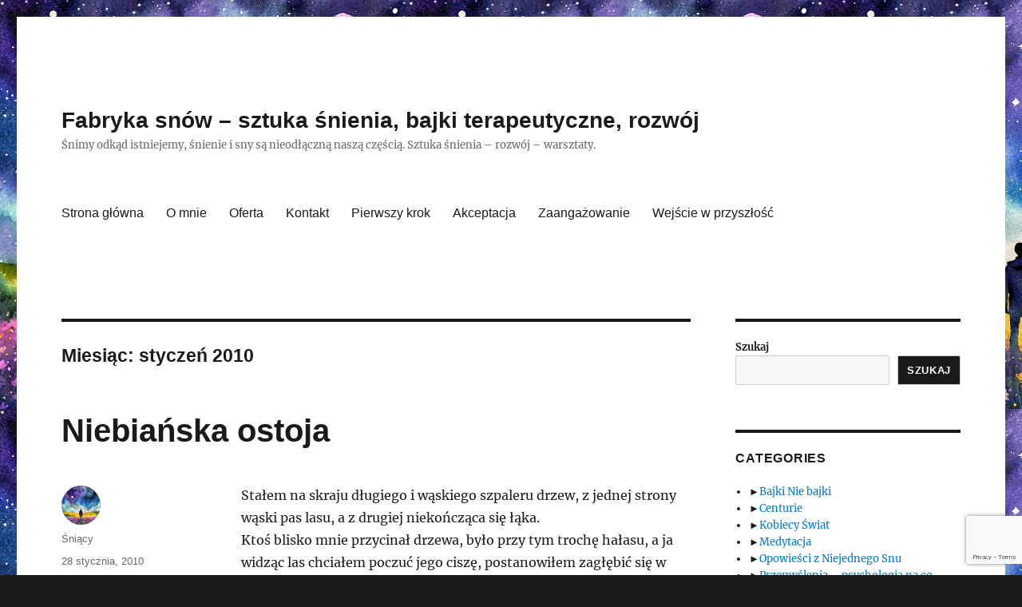

--- FILE ---
content_type: text/html; charset=UTF-8
request_url: https://snienie.net/2010/01/
body_size: 66189
content:
<!DOCTYPE html>
<html lang="pl-PL" class="no-js">
<head>
	<meta charset="UTF-8">
	<meta name="viewport" content="width=device-width, initial-scale=1">
	<link rel="profile" href="https://gmpg.org/xfn/11">
		<script>(function(html){html.className = html.className.replace(/\bno-js\b/,'js')})(document.documentElement);</script>
<title>styczeń 2010 &#8211; Fabryka snów &#8211; sztuka śnienia, bajki terapeutyczne, rozwój</title>
<meta name='robots' content='max-image-preview:large' />
	<style>img:is([sizes="auto" i], [sizes^="auto," i]) { contain-intrinsic-size: 3000px 1500px }</style>
	<link rel="alternate" type="application/rss+xml" title="Fabryka snów - sztuka śnienia, bajki terapeutyczne, rozwój &raquo; Kanał z wpisami" href="https://snienie.net/feed/" />
<link rel="alternate" type="application/rss+xml" title="Fabryka snów - sztuka śnienia, bajki terapeutyczne, rozwój &raquo; Kanał z komentarzami" href="https://snienie.net/comments/feed/" />
<script>
window._wpemojiSettings = {"baseUrl":"https:\/\/s.w.org\/images\/core\/emoji\/16.0.1\/72x72\/","ext":".png","svgUrl":"https:\/\/s.w.org\/images\/core\/emoji\/16.0.1\/svg\/","svgExt":".svg","source":{"concatemoji":"https:\/\/snienie.net\/wp-includes\/js\/wp-emoji-release.min.js?ver=6.8.2"}};
/*! This file is auto-generated */
!function(s,n){var o,i,e;function c(e){try{var t={supportTests:e,timestamp:(new Date).valueOf()};sessionStorage.setItem(o,JSON.stringify(t))}catch(e){}}function p(e,t,n){e.clearRect(0,0,e.canvas.width,e.canvas.height),e.fillText(t,0,0);var t=new Uint32Array(e.getImageData(0,0,e.canvas.width,e.canvas.height).data),a=(e.clearRect(0,0,e.canvas.width,e.canvas.height),e.fillText(n,0,0),new Uint32Array(e.getImageData(0,0,e.canvas.width,e.canvas.height).data));return t.every(function(e,t){return e===a[t]})}function u(e,t){e.clearRect(0,0,e.canvas.width,e.canvas.height),e.fillText(t,0,0);for(var n=e.getImageData(16,16,1,1),a=0;a<n.data.length;a++)if(0!==n.data[a])return!1;return!0}function f(e,t,n,a){switch(t){case"flag":return n(e,"\ud83c\udff3\ufe0f\u200d\u26a7\ufe0f","\ud83c\udff3\ufe0f\u200b\u26a7\ufe0f")?!1:!n(e,"\ud83c\udde8\ud83c\uddf6","\ud83c\udde8\u200b\ud83c\uddf6")&&!n(e,"\ud83c\udff4\udb40\udc67\udb40\udc62\udb40\udc65\udb40\udc6e\udb40\udc67\udb40\udc7f","\ud83c\udff4\u200b\udb40\udc67\u200b\udb40\udc62\u200b\udb40\udc65\u200b\udb40\udc6e\u200b\udb40\udc67\u200b\udb40\udc7f");case"emoji":return!a(e,"\ud83e\udedf")}return!1}function g(e,t,n,a){var r="undefined"!=typeof WorkerGlobalScope&&self instanceof WorkerGlobalScope?new OffscreenCanvas(300,150):s.createElement("canvas"),o=r.getContext("2d",{willReadFrequently:!0}),i=(o.textBaseline="top",o.font="600 32px Arial",{});return e.forEach(function(e){i[e]=t(o,e,n,a)}),i}function t(e){var t=s.createElement("script");t.src=e,t.defer=!0,s.head.appendChild(t)}"undefined"!=typeof Promise&&(o="wpEmojiSettingsSupports",i=["flag","emoji"],n.supports={everything:!0,everythingExceptFlag:!0},e=new Promise(function(e){s.addEventListener("DOMContentLoaded",e,{once:!0})}),new Promise(function(t){var n=function(){try{var e=JSON.parse(sessionStorage.getItem(o));if("object"==typeof e&&"number"==typeof e.timestamp&&(new Date).valueOf()<e.timestamp+604800&&"object"==typeof e.supportTests)return e.supportTests}catch(e){}return null}();if(!n){if("undefined"!=typeof Worker&&"undefined"!=typeof OffscreenCanvas&&"undefined"!=typeof URL&&URL.createObjectURL&&"undefined"!=typeof Blob)try{var e="postMessage("+g.toString()+"("+[JSON.stringify(i),f.toString(),p.toString(),u.toString()].join(",")+"));",a=new Blob([e],{type:"text/javascript"}),r=new Worker(URL.createObjectURL(a),{name:"wpTestEmojiSupports"});return void(r.onmessage=function(e){c(n=e.data),r.terminate(),t(n)})}catch(e){}c(n=g(i,f,p,u))}t(n)}).then(function(e){for(var t in e)n.supports[t]=e[t],n.supports.everything=n.supports.everything&&n.supports[t],"flag"!==t&&(n.supports.everythingExceptFlag=n.supports.everythingExceptFlag&&n.supports[t]);n.supports.everythingExceptFlag=n.supports.everythingExceptFlag&&!n.supports.flag,n.DOMReady=!1,n.readyCallback=function(){n.DOMReady=!0}}).then(function(){return e}).then(function(){var e;n.supports.everything||(n.readyCallback(),(e=n.source||{}).concatemoji?t(e.concatemoji):e.wpemoji&&e.twemoji&&(t(e.twemoji),t(e.wpemoji)))}))}((window,document),window._wpemojiSettings);
</script>
<style id='wp-emoji-styles-inline-css'>

	img.wp-smiley, img.emoji {
		display: inline !important;
		border: none !important;
		box-shadow: none !important;
		height: 1em !important;
		width: 1em !important;
		margin: 0 0.07em !important;
		vertical-align: -0.1em !important;
		background: none !important;
		padding: 0 !important;
	}
</style>
<link rel='stylesheet' id='wp-block-library-css' href='https://snienie.net/wp-includes/css/dist/block-library/style.min.css?ver=6.8.2' media='all' />
<style id='wp-block-library-theme-inline-css'>
.wp-block-audio :where(figcaption){color:#555;font-size:13px;text-align:center}.is-dark-theme .wp-block-audio :where(figcaption){color:#ffffffa6}.wp-block-audio{margin:0 0 1em}.wp-block-code{border:1px solid #ccc;border-radius:4px;font-family:Menlo,Consolas,monaco,monospace;padding:.8em 1em}.wp-block-embed :where(figcaption){color:#555;font-size:13px;text-align:center}.is-dark-theme .wp-block-embed :where(figcaption){color:#ffffffa6}.wp-block-embed{margin:0 0 1em}.blocks-gallery-caption{color:#555;font-size:13px;text-align:center}.is-dark-theme .blocks-gallery-caption{color:#ffffffa6}:root :where(.wp-block-image figcaption){color:#555;font-size:13px;text-align:center}.is-dark-theme :root :where(.wp-block-image figcaption){color:#ffffffa6}.wp-block-image{margin:0 0 1em}.wp-block-pullquote{border-bottom:4px solid;border-top:4px solid;color:currentColor;margin-bottom:1.75em}.wp-block-pullquote cite,.wp-block-pullquote footer,.wp-block-pullquote__citation{color:currentColor;font-size:.8125em;font-style:normal;text-transform:uppercase}.wp-block-quote{border-left:.25em solid;margin:0 0 1.75em;padding-left:1em}.wp-block-quote cite,.wp-block-quote footer{color:currentColor;font-size:.8125em;font-style:normal;position:relative}.wp-block-quote:where(.has-text-align-right){border-left:none;border-right:.25em solid;padding-left:0;padding-right:1em}.wp-block-quote:where(.has-text-align-center){border:none;padding-left:0}.wp-block-quote.is-large,.wp-block-quote.is-style-large,.wp-block-quote:where(.is-style-plain){border:none}.wp-block-search .wp-block-search__label{font-weight:700}.wp-block-search__button{border:1px solid #ccc;padding:.375em .625em}:where(.wp-block-group.has-background){padding:1.25em 2.375em}.wp-block-separator.has-css-opacity{opacity:.4}.wp-block-separator{border:none;border-bottom:2px solid;margin-left:auto;margin-right:auto}.wp-block-separator.has-alpha-channel-opacity{opacity:1}.wp-block-separator:not(.is-style-wide):not(.is-style-dots){width:100px}.wp-block-separator.has-background:not(.is-style-dots){border-bottom:none;height:1px}.wp-block-separator.has-background:not(.is-style-wide):not(.is-style-dots){height:2px}.wp-block-table{margin:0 0 1em}.wp-block-table td,.wp-block-table th{word-break:normal}.wp-block-table :where(figcaption){color:#555;font-size:13px;text-align:center}.is-dark-theme .wp-block-table :where(figcaption){color:#ffffffa6}.wp-block-video :where(figcaption){color:#555;font-size:13px;text-align:center}.is-dark-theme .wp-block-video :where(figcaption){color:#ffffffa6}.wp-block-video{margin:0 0 1em}:root :where(.wp-block-template-part.has-background){margin-bottom:0;margin-top:0;padding:1.25em 2.375em}
</style>
<style id='classic-theme-styles-inline-css'>
/*! This file is auto-generated */
.wp-block-button__link{color:#fff;background-color:#32373c;border-radius:9999px;box-shadow:none;text-decoration:none;padding:calc(.667em + 2px) calc(1.333em + 2px);font-size:1.125em}.wp-block-file__button{background:#32373c;color:#fff;text-decoration:none}
</style>
<style id='collapsing-categories-style-inline-css'>


</style>
<style id='collapsing-pages-style-inline-css'>


</style>
<style id='global-styles-inline-css'>
:root{--wp--preset--aspect-ratio--square: 1;--wp--preset--aspect-ratio--4-3: 4/3;--wp--preset--aspect-ratio--3-4: 3/4;--wp--preset--aspect-ratio--3-2: 3/2;--wp--preset--aspect-ratio--2-3: 2/3;--wp--preset--aspect-ratio--16-9: 16/9;--wp--preset--aspect-ratio--9-16: 9/16;--wp--preset--color--black: #000000;--wp--preset--color--cyan-bluish-gray: #abb8c3;--wp--preset--color--white: #fff;--wp--preset--color--pale-pink: #f78da7;--wp--preset--color--vivid-red: #cf2e2e;--wp--preset--color--luminous-vivid-orange: #ff6900;--wp--preset--color--luminous-vivid-amber: #fcb900;--wp--preset--color--light-green-cyan: #7bdcb5;--wp--preset--color--vivid-green-cyan: #00d084;--wp--preset--color--pale-cyan-blue: #8ed1fc;--wp--preset--color--vivid-cyan-blue: #0693e3;--wp--preset--color--vivid-purple: #9b51e0;--wp--preset--color--dark-gray: #1a1a1a;--wp--preset--color--medium-gray: #686868;--wp--preset--color--light-gray: #e5e5e5;--wp--preset--color--blue-gray: #4d545c;--wp--preset--color--bright-blue: #007acc;--wp--preset--color--light-blue: #9adffd;--wp--preset--color--dark-brown: #402b30;--wp--preset--color--medium-brown: #774e24;--wp--preset--color--dark-red: #640c1f;--wp--preset--color--bright-red: #ff675f;--wp--preset--color--yellow: #ffef8e;--wp--preset--gradient--vivid-cyan-blue-to-vivid-purple: linear-gradient(135deg,rgba(6,147,227,1) 0%,rgb(155,81,224) 100%);--wp--preset--gradient--light-green-cyan-to-vivid-green-cyan: linear-gradient(135deg,rgb(122,220,180) 0%,rgb(0,208,130) 100%);--wp--preset--gradient--luminous-vivid-amber-to-luminous-vivid-orange: linear-gradient(135deg,rgba(252,185,0,1) 0%,rgba(255,105,0,1) 100%);--wp--preset--gradient--luminous-vivid-orange-to-vivid-red: linear-gradient(135deg,rgba(255,105,0,1) 0%,rgb(207,46,46) 100%);--wp--preset--gradient--very-light-gray-to-cyan-bluish-gray: linear-gradient(135deg,rgb(238,238,238) 0%,rgb(169,184,195) 100%);--wp--preset--gradient--cool-to-warm-spectrum: linear-gradient(135deg,rgb(74,234,220) 0%,rgb(151,120,209) 20%,rgb(207,42,186) 40%,rgb(238,44,130) 60%,rgb(251,105,98) 80%,rgb(254,248,76) 100%);--wp--preset--gradient--blush-light-purple: linear-gradient(135deg,rgb(255,206,236) 0%,rgb(152,150,240) 100%);--wp--preset--gradient--blush-bordeaux: linear-gradient(135deg,rgb(254,205,165) 0%,rgb(254,45,45) 50%,rgb(107,0,62) 100%);--wp--preset--gradient--luminous-dusk: linear-gradient(135deg,rgb(255,203,112) 0%,rgb(199,81,192) 50%,rgb(65,88,208) 100%);--wp--preset--gradient--pale-ocean: linear-gradient(135deg,rgb(255,245,203) 0%,rgb(182,227,212) 50%,rgb(51,167,181) 100%);--wp--preset--gradient--electric-grass: linear-gradient(135deg,rgb(202,248,128) 0%,rgb(113,206,126) 100%);--wp--preset--gradient--midnight: linear-gradient(135deg,rgb(2,3,129) 0%,rgb(40,116,252) 100%);--wp--preset--font-size--small: 13px;--wp--preset--font-size--medium: 20px;--wp--preset--font-size--large: 36px;--wp--preset--font-size--x-large: 42px;--wp--preset--spacing--20: 0.44rem;--wp--preset--spacing--30: 0.67rem;--wp--preset--spacing--40: 1rem;--wp--preset--spacing--50: 1.5rem;--wp--preset--spacing--60: 2.25rem;--wp--preset--spacing--70: 3.38rem;--wp--preset--spacing--80: 5.06rem;--wp--preset--shadow--natural: 6px 6px 9px rgba(0, 0, 0, 0.2);--wp--preset--shadow--deep: 12px 12px 50px rgba(0, 0, 0, 0.4);--wp--preset--shadow--sharp: 6px 6px 0px rgba(0, 0, 0, 0.2);--wp--preset--shadow--outlined: 6px 6px 0px -3px rgba(255, 255, 255, 1), 6px 6px rgba(0, 0, 0, 1);--wp--preset--shadow--crisp: 6px 6px 0px rgba(0, 0, 0, 1);}:where(.is-layout-flex){gap: 0.5em;}:where(.is-layout-grid){gap: 0.5em;}body .is-layout-flex{display: flex;}.is-layout-flex{flex-wrap: wrap;align-items: center;}.is-layout-flex > :is(*, div){margin: 0;}body .is-layout-grid{display: grid;}.is-layout-grid > :is(*, div){margin: 0;}:where(.wp-block-columns.is-layout-flex){gap: 2em;}:where(.wp-block-columns.is-layout-grid){gap: 2em;}:where(.wp-block-post-template.is-layout-flex){gap: 1.25em;}:where(.wp-block-post-template.is-layout-grid){gap: 1.25em;}.has-black-color{color: var(--wp--preset--color--black) !important;}.has-cyan-bluish-gray-color{color: var(--wp--preset--color--cyan-bluish-gray) !important;}.has-white-color{color: var(--wp--preset--color--white) !important;}.has-pale-pink-color{color: var(--wp--preset--color--pale-pink) !important;}.has-vivid-red-color{color: var(--wp--preset--color--vivid-red) !important;}.has-luminous-vivid-orange-color{color: var(--wp--preset--color--luminous-vivid-orange) !important;}.has-luminous-vivid-amber-color{color: var(--wp--preset--color--luminous-vivid-amber) !important;}.has-light-green-cyan-color{color: var(--wp--preset--color--light-green-cyan) !important;}.has-vivid-green-cyan-color{color: var(--wp--preset--color--vivid-green-cyan) !important;}.has-pale-cyan-blue-color{color: var(--wp--preset--color--pale-cyan-blue) !important;}.has-vivid-cyan-blue-color{color: var(--wp--preset--color--vivid-cyan-blue) !important;}.has-vivid-purple-color{color: var(--wp--preset--color--vivid-purple) !important;}.has-black-background-color{background-color: var(--wp--preset--color--black) !important;}.has-cyan-bluish-gray-background-color{background-color: var(--wp--preset--color--cyan-bluish-gray) !important;}.has-white-background-color{background-color: var(--wp--preset--color--white) !important;}.has-pale-pink-background-color{background-color: var(--wp--preset--color--pale-pink) !important;}.has-vivid-red-background-color{background-color: var(--wp--preset--color--vivid-red) !important;}.has-luminous-vivid-orange-background-color{background-color: var(--wp--preset--color--luminous-vivid-orange) !important;}.has-luminous-vivid-amber-background-color{background-color: var(--wp--preset--color--luminous-vivid-amber) !important;}.has-light-green-cyan-background-color{background-color: var(--wp--preset--color--light-green-cyan) !important;}.has-vivid-green-cyan-background-color{background-color: var(--wp--preset--color--vivid-green-cyan) !important;}.has-pale-cyan-blue-background-color{background-color: var(--wp--preset--color--pale-cyan-blue) !important;}.has-vivid-cyan-blue-background-color{background-color: var(--wp--preset--color--vivid-cyan-blue) !important;}.has-vivid-purple-background-color{background-color: var(--wp--preset--color--vivid-purple) !important;}.has-black-border-color{border-color: var(--wp--preset--color--black) !important;}.has-cyan-bluish-gray-border-color{border-color: var(--wp--preset--color--cyan-bluish-gray) !important;}.has-white-border-color{border-color: var(--wp--preset--color--white) !important;}.has-pale-pink-border-color{border-color: var(--wp--preset--color--pale-pink) !important;}.has-vivid-red-border-color{border-color: var(--wp--preset--color--vivid-red) !important;}.has-luminous-vivid-orange-border-color{border-color: var(--wp--preset--color--luminous-vivid-orange) !important;}.has-luminous-vivid-amber-border-color{border-color: var(--wp--preset--color--luminous-vivid-amber) !important;}.has-light-green-cyan-border-color{border-color: var(--wp--preset--color--light-green-cyan) !important;}.has-vivid-green-cyan-border-color{border-color: var(--wp--preset--color--vivid-green-cyan) !important;}.has-pale-cyan-blue-border-color{border-color: var(--wp--preset--color--pale-cyan-blue) !important;}.has-vivid-cyan-blue-border-color{border-color: var(--wp--preset--color--vivid-cyan-blue) !important;}.has-vivid-purple-border-color{border-color: var(--wp--preset--color--vivid-purple) !important;}.has-vivid-cyan-blue-to-vivid-purple-gradient-background{background: var(--wp--preset--gradient--vivid-cyan-blue-to-vivid-purple) !important;}.has-light-green-cyan-to-vivid-green-cyan-gradient-background{background: var(--wp--preset--gradient--light-green-cyan-to-vivid-green-cyan) !important;}.has-luminous-vivid-amber-to-luminous-vivid-orange-gradient-background{background: var(--wp--preset--gradient--luminous-vivid-amber-to-luminous-vivid-orange) !important;}.has-luminous-vivid-orange-to-vivid-red-gradient-background{background: var(--wp--preset--gradient--luminous-vivid-orange-to-vivid-red) !important;}.has-very-light-gray-to-cyan-bluish-gray-gradient-background{background: var(--wp--preset--gradient--very-light-gray-to-cyan-bluish-gray) !important;}.has-cool-to-warm-spectrum-gradient-background{background: var(--wp--preset--gradient--cool-to-warm-spectrum) !important;}.has-blush-light-purple-gradient-background{background: var(--wp--preset--gradient--blush-light-purple) !important;}.has-blush-bordeaux-gradient-background{background: var(--wp--preset--gradient--blush-bordeaux) !important;}.has-luminous-dusk-gradient-background{background: var(--wp--preset--gradient--luminous-dusk) !important;}.has-pale-ocean-gradient-background{background: var(--wp--preset--gradient--pale-ocean) !important;}.has-electric-grass-gradient-background{background: var(--wp--preset--gradient--electric-grass) !important;}.has-midnight-gradient-background{background: var(--wp--preset--gradient--midnight) !important;}.has-small-font-size{font-size: var(--wp--preset--font-size--small) !important;}.has-medium-font-size{font-size: var(--wp--preset--font-size--medium) !important;}.has-large-font-size{font-size: var(--wp--preset--font-size--large) !important;}.has-x-large-font-size{font-size: var(--wp--preset--font-size--x-large) !important;}
:where(.wp-block-post-template.is-layout-flex){gap: 1.25em;}:where(.wp-block-post-template.is-layout-grid){gap: 1.25em;}
:where(.wp-block-columns.is-layout-flex){gap: 2em;}:where(.wp-block-columns.is-layout-grid){gap: 2em;}
:root :where(.wp-block-pullquote){font-size: 1.5em;line-height: 1.6;}
</style>
<link rel='stylesheet' id='contact-form-7-css' href='https://snienie.net/wp-content/plugins/contact-form-7/includes/css/styles.css?ver=5.8.6' media='all' />
<link rel='stylesheet' id='twentysixteen-fonts-css' href='https://snienie.net/wp-content/themes/twentysixteen/fonts/merriweather-plus-inconsolata.css?ver=20230328' media='all' />
<link rel='stylesheet' id='genericons-css' href='https://snienie.net/wp-content/themes/twentysixteen/genericons/genericons.css?ver=20201208' media='all' />
<link rel='stylesheet' id='twentysixteen-style-css' href='https://snienie.net/wp-content/themes/twentysixteen/style.css?ver=20231107' media='all' />
<link rel='stylesheet' id='twentysixteen-block-style-css' href='https://snienie.net/wp-content/themes/twentysixteen/css/blocks.css?ver=20231016' media='all' />
<!--[if lt IE 10]>
<link rel='stylesheet' id='twentysixteen-ie-css' href='https://snienie.net/wp-content/themes/twentysixteen/css/ie.css?ver=20170530' media='all' />
<![endif]-->
<!--[if lt IE 9]>
<link rel='stylesheet' id='twentysixteen-ie8-css' href='https://snienie.net/wp-content/themes/twentysixteen/css/ie8.css?ver=20170530' media='all' />
<![endif]-->
<!--[if lt IE 8]>
<link rel='stylesheet' id='twentysixteen-ie7-css' href='https://snienie.net/wp-content/themes/twentysixteen/css/ie7.css?ver=20170530' media='all' />
<![endif]-->
<script id="wp-statistics-tracker-js-extra">
var WP_Statistics_Tracker_Object = {"hitRequestUrl":"https:\/\/snienie.net\/wp-json\/wp-statistics\/v2\/hit?wp_statistics_hit_rest=yes&track_all=0&current_page_type=archive&current_page_id=0&search_query&page_uri=LzIwMTAvMDEv","keepOnlineRequestUrl":"https:\/\/snienie.net\/wp-json\/wp-statistics\/v2\/online?wp_statistics_hit_rest=yes&track_all=0&current_page_type=archive&current_page_id=0&search_query&page_uri=LzIwMTAvMDEv","option":{"dntEnabled":"","cacheCompatibility":"1"}};
</script>
<script src="https://snienie.net/wp-content/plugins/wp-statistics/assets/js/tracker.js?ver=6.8.2" id="wp-statistics-tracker-js"></script>
<!--[if lt IE 9]>
<script src="https://snienie.net/wp-content/themes/twentysixteen/js/html5.js?ver=3.7.3" id="twentysixteen-html5-js"></script>
<![endif]-->
<script src="https://snienie.net/wp-includes/js/jquery/jquery.min.js?ver=3.7.1" id="jquery-core-js"></script>
<script src="https://snienie.net/wp-includes/js/jquery/jquery-migrate.min.js?ver=3.4.1" id="jquery-migrate-js"></script>
<script id="twentysixteen-script-js-extra">
var screenReaderText = {"expand":"rozwi\u0144 menu potomne","collapse":"zwi\u0144 menu potomne"};
</script>
<script src="https://snienie.net/wp-content/themes/twentysixteen/js/functions.js?ver=20230629" id="twentysixteen-script-js" defer data-wp-strategy="defer"></script>
<link rel="https://api.w.org/" href="https://snienie.net/wp-json/" /><link rel="EditURI" type="application/rsd+xml" title="RSD" href="https://snienie.net/xmlrpc.php?rsd" />
<meta name="generator" content="WordPress 6.8.2" />
<style type='text/css'>
</style>
<!-- Analytics by WP Statistics v14.2 - https://wp-statistics.com/ -->
<style>.recentcomments a{display:inline !important;padding:0 !important;margin:0 !important;}</style><style id="custom-background-css">
body.custom-background { background-image: url("https://snienie.net/wp-content/uploads/2024/02/cropped-kosmos_czlowiek_gwiazdy.jpg"); background-position: left top; background-size: auto; background-repeat: repeat; background-attachment: scroll; }
</style>
	<link rel="icon" href="https://snienie.net/wp-content/uploads/2024/02/cropped-kosmos_czlowiek_gwiazdy-32x32.jpg" sizes="32x32" />
<link rel="icon" href="https://snienie.net/wp-content/uploads/2024/02/cropped-kosmos_czlowiek_gwiazdy-192x192.jpg" sizes="192x192" />
<link rel="apple-touch-icon" href="https://snienie.net/wp-content/uploads/2024/02/cropped-kosmos_czlowiek_gwiazdy-180x180.jpg" />
<meta name="msapplication-TileImage" content="https://snienie.net/wp-content/uploads/2024/02/cropped-kosmos_czlowiek_gwiazdy-270x270.jpg" />
</head>

<body class="archive date custom-background wp-embed-responsive wp-theme-twentysixteen custom-background-image group-blog hfeed">
<div id="page" class="site">
	<div class="site-inner">
		<a class="skip-link screen-reader-text" href="#content">
			Przeskocz do treści		</a>

		<header id="masthead" class="site-header">
			<div class="site-header-main">
				<div class="site-branding">
					
											<p class="site-title"><a href="https://snienie.net/" rel="home">Fabryka snów &#8211; sztuka śnienia, bajki terapeutyczne, rozwój</a></p>
												<p class="site-description">Śnimy odkąd istniejemy, śnienie i sny są nieodłączną naszą częścią. Sztuka śnienia &#8211; rozwój &#8211; warsztaty.</p>
									</div><!-- .site-branding -->

									<button id="menu-toggle" class="menu-toggle">Menu</button>

					<div id="site-header-menu" class="site-header-menu">
													<nav id="site-navigation" class="main-navigation" aria-label="Menu główne">
								<div class="menu-menu-1-container"><ul id="menu-menu-1" class="primary-menu"><li id="menu-item-2872" class="menu-item menu-item-type-custom menu-item-object-custom menu-item-home menu-item-2872"><a href="http://snienie.net/">Strona główna</a></li>
<li id="menu-item-2873" class="menu-item menu-item-type-post_type menu-item-object-page menu-item-2873"><a href="https://snienie.net/o-mnie/">O mnie</a></li>
<li id="menu-item-2874" class="menu-item menu-item-type-post_type menu-item-object-page menu-item-2874"><a href="https://snienie.net/oferta/">Oferta</a></li>
<li id="menu-item-2875" class="menu-item menu-item-type-post_type menu-item-object-page menu-item-2875"><a href="https://snienie.net/kontakt/">Kontakt</a></li>
<li id="menu-item-3647" class="menu-item menu-item-type-post_type menu-item-object-page menu-item-3647"><a href="https://snienie.net/pierwszy-krok/">Pierwszy krok</a></li>
<li id="menu-item-3648" class="menu-item menu-item-type-post_type menu-item-object-page menu-item-3648"><a href="https://snienie.net/akceptacja/">Akceptacja</a></li>
<li id="menu-item-3649" class="menu-item menu-item-type-post_type menu-item-object-page menu-item-3649"><a href="https://snienie.net/zaangazowanie/">Zaangażowanie</a></li>
<li id="menu-item-3650" class="menu-item menu-item-type-post_type menu-item-object-page menu-item-3650"><a href="https://snienie.net/wejscie-w-przyszlosc/">Wejście w przyszłość</a></li>
</ul></div>							</nav><!-- .main-navigation -->
						
											</div><!-- .site-header-menu -->
							</div><!-- .site-header-main -->

					</header><!-- .site-header -->

		<div id="content" class="site-content">

	<div id="primary" class="content-area">
		<main id="main" class="site-main">

		
			<header class="page-header">
				<h1 class="page-title">Miesiąc: <span>styczeń 2010</span></h1>			</header><!-- .page-header -->

			
<article id="post-1308" class="post-1308 post type-post status-publish format-standard hentry category-opowiesci-z-niejednego-snu category-snienie tag-cud tag-drodze tag-dzieci tag-kotopies tag-las tag-moc tag-mysl tag-rzeka tag-siebie tag-zielen">
	<header class="entry-header">
		
		<h2 class="entry-title"><a href="https://snienie.net/niebianska-ostoja/" rel="bookmark">Niebiańska ostoja</a></h2>	</header><!-- .entry-header -->

	
	
	<div class="entry-content">
		<p>Stałem na skraju długiego i wąskiego szpaleru drzew, z jednej strony wąski pas lasu, a z drugiej niekończąca się łąka.<br />
Ktoś blisko mnie przycinał drzewa, było przy tym trochę hałasu, a ja widząc las chciałem poczuć jego ciszę, postanowiłem zagłębić się w nim.<br />
Hałas zostawiłem za swoimi plecami, widząc poprzycinane drzewa coraz bardziej oddalałem się od cywilizacji.</p>
<p>W oddali po prawej stronie, tam gdzie królowała niekończąca się łąka, dostrzegłem ogromne drzewa, niczym baobaby, które też były po przycinane, nadawało im to specyficzny wygląd jakby były rzeźbami ze skały.<br />
Gdy mijałem jedno z tych drzew, nasunęła mi się myśl że przypominają nasze ziemskie platany, tylko przewyższają je swoją wielkością i grubością pnia.</p>
<p>Powoli napawając się widokami doszedłem do krystalicznie czystej rzeki, dość szeroko się rozlewała ale jasno miała zarysowane koryto.<br />
Na drodze do rzeki stanęła mi skarpa, to co zobaczyłem w dole zaparło mi dech.<br />
W dół aż do rzeki rozciągała się przedziwna łąka, porośnięta była trawą, ale jaką, puszysta jakby właśnie miała okres kwitnienia, a jej biała barwa dodawała jej wyjątkowości.<br />
U mojego boku pojawił się mój kotopies, nie mogliśmy się oprzeć temu widokowi, z radością skoczyliśmy ze skarpy w puszyste odmęty.</p>
<p>Lądując miękko pośród traw i kwiatów, uderzyła mnie ostrość i klarowność wszystkiego to co widzę wokół siebie. Wspaniałe barwy skrzące się w świetle słońca tutaj panującego.<br />
Coś cudownego, ale w pewnym momencie pojawiła się myśl, „no tak nieźle pognietliśmy tą trawę i na pewno elfom to nie będzie się podobać”.<br />
Mam nadzieję że wybaczą ten wybryk dwóm brykającym tygryskom 😉</p>
<p>Dostrzegłem też „samochód”, pomyślałem że zjawiliśmy się tutaj w nieodpowiednim momencie, ale okazało się że są to dzieci, które wcześniej kąpały się w rzece, a teraz  suszą się w „samochodzie”. Zaprosili nas do swojego domu, ich życie musiało być związane z wodą, przez środek ich domu płynęła rzeka.<br />
Poznałem ich rodziców, oprowadzili mnie po swoim domu, byli bardzo gościnni, także zabawiłem trochę u nich.<br />
Wciąż widzę tą białą łąkę, barwy kwiatów, różne ich kształty i wielkości, a przede wszystkim wyrazistość wszystkiego na czy tylko zatrzymałem wzrok…</p>
	</div><!-- .entry-content -->

	<footer class="entry-footer">
		<span class="byline"><span class="author vcard"><img alt='' src='https://secure.gravatar.com/avatar/98b8c407b9c36f5985e098d5e0b26043688d71db82889acb926f93b2d00fb306?s=49&#038;d=wavatar&#038;r=g' srcset='https://secure.gravatar.com/avatar/98b8c407b9c36f5985e098d5e0b26043688d71db82889acb926f93b2d00fb306?s=98&#038;d=wavatar&#038;r=g 2x' class='avatar avatar-49 photo' height='49' width='49' decoding='async'/><span class="screen-reader-text">Autor </span> <a class="url fn n" href="https://snienie.net/author/admin/">Śniący</a></span></span><span class="posted-on"><span class="screen-reader-text">Opublikowano </span><a href="https://snienie.net/niebianska-ostoja/" rel="bookmark"><time class="entry-date published" datetime="2010-01-28T12:54:37+01:00">28 stycznia, 2010</time><time class="updated" datetime="2010-01-28T13:02:37+01:00">28 stycznia, 2010</time></a></span><span class="cat-links"><span class="screen-reader-text">Kategorie </span><a href="https://snienie.net/category/opowiesci-z-niejednego-snu/" rel="category tag">Opowieści z Niejednego Snu</a>, <a href="https://snienie.net/category/snienie/" rel="category tag">Śnienie</a></span><span class="tags-links"><span class="screen-reader-text">Tagi </span><a href="https://snienie.net/tag/cud/" rel="tag">cud</a>, <a href="https://snienie.net/tag/drodze/" rel="tag">drodze</a>, <a href="https://snienie.net/tag/dzieci/" rel="tag">dzieci</a>, <a href="https://snienie.net/tag/kotopies/" rel="tag">kotopies</a>, <a href="https://snienie.net/tag/las/" rel="tag">las</a>, <a href="https://snienie.net/tag/moc/" rel="tag">moc</a>, <a href="https://snienie.net/tag/mysl/" rel="tag">myśl</a>, <a href="https://snienie.net/tag/rzeka/" rel="tag">rzeka</a>, <a href="https://snienie.net/tag/siebie/" rel="tag">siebie</a>, <a href="https://snienie.net/tag/zielen/" rel="tag">zieleń</a></span>			</footer><!-- .entry-footer -->
</article><!-- #post-1308 -->

<article id="post-1303" class="post-1303 post type-post status-publish format-standard hentry category-opowiesci-z-niejednego-snu category-snienie tag-bieg tag-czas tag-impuls tag-kim-jestes tag-obrazy tag-sila tag-spotkanie">
	<header class="entry-header">
		
		<h2 class="entry-title"><a href="https://snienie.net/przeciwnik/" rel="bookmark">Przeciwnik</a></h2>	</header><!-- .entry-header -->

	
	
	<div class="entry-content">
		<p>Pojawił się poprzez bliską mi osobę, ten sposób pojawienia znamionuje dla mnie z reguły wroga, który chce w ten sposób ukryć swoją naturę.<br />
Gdy spotkałem go kilkanaście dni wcześniej, wtedy całkowicie inaczej wyglądało nasze spotkanie, na tamten czas chciał rozpoznać kim jestem i czego może się spodziewać.<br />
Pokazał mi swoją twarz, która zmieniała się w zależności od jego woli, kształtował swoje ciało tak jak chciał.<br />
Transformująca się twarz była ozdobiona charakterystycznym tatuażem, wszystkie te szczegóły były dla mnie wskazówką z kim prawdopodobnie mam przyjemność.</p>
<p>Tak jak pisałem wcześniej nasze pierwsze spotkanie przebiegało w pokojowych warunkach, przedstawił mi wtedy swoją ofertę, ukazał mi że ma nieograniczony dostęp do ludzi i ich przyjemności seksualnej, z której czerpał tak jak chciał.<br />
Pokazał mi obrazy,w których różne pary mówiąc kolokwialnie były jego „bateryjkami”, dając do zrozumienia że jest gotów się ze mną tym wszystkim podzielić.</p>
<p>Spotkanie dzisiejszej nocy miało już inny przebieg…<br />
Zobaczyłem go stojącego pod oknem, dzieliła nas odległość kilku metrów, zapytałem się go kim jesteś, z ironia odpowiedział „Przecież wiesz”.<br />
Te słowa były dla mnie impulsem, stojąc na progu chciałem podbiec do niego, wyprostował dłoń wypowiadając słowa „Nie zbliżaj się do mnie”.</p>
<p>Sądziłem, że to tylko pozory ale faktycznie jego wola nie pozwalała mi się do niego zbliżyć.<br />
Nie ustępowałem powtarzając sobie w duchu, że nie walczę tylko swoją siła, że prawdziwa siła płynie od Stwórcy.<br />
Jego wola osłabła, albo moja siła wzrosła…<br />
Okrążałem go, byłem coraz  bliżej, w pewnym momencie ścisnąłem go, unieruchomiony nie mógł zrobić kroku, a je nie mogąc się pohamować, pełen przekory ugryzłem go w ucho, chcąc dać mu do zrozumienia, że ja też mogę się tobą zabawić.<br />
Ciekawe jak będzie wyglądać nasze kolejne spotkanie… </p>
	</div><!-- .entry-content -->

	<footer class="entry-footer">
		<span class="byline"><span class="author vcard"><img alt='' src='https://secure.gravatar.com/avatar/98b8c407b9c36f5985e098d5e0b26043688d71db82889acb926f93b2d00fb306?s=49&#038;d=wavatar&#038;r=g' srcset='https://secure.gravatar.com/avatar/98b8c407b9c36f5985e098d5e0b26043688d71db82889acb926f93b2d00fb306?s=98&#038;d=wavatar&#038;r=g 2x' class='avatar avatar-49 photo' height='49' width='49' decoding='async'/><span class="screen-reader-text">Autor </span> <a class="url fn n" href="https://snienie.net/author/admin/">Śniący</a></span></span><span class="posted-on"><span class="screen-reader-text">Opublikowano </span><a href="https://snienie.net/przeciwnik/" rel="bookmark"><time class="entry-date published" datetime="2010-01-28T12:08:17+01:00">28 stycznia, 2010</time><time class="updated" datetime="2010-01-28T13:22:18+01:00">28 stycznia, 2010</time></a></span><span class="cat-links"><span class="screen-reader-text">Kategorie </span><a href="https://snienie.net/category/opowiesci-z-niejednego-snu/" rel="category tag">Opowieści z Niejednego Snu</a>, <a href="https://snienie.net/category/snienie/" rel="category tag">Śnienie</a></span><span class="tags-links"><span class="screen-reader-text">Tagi </span><a href="https://snienie.net/tag/bieg/" rel="tag">bieg</a>, <a href="https://snienie.net/tag/czas/" rel="tag">czas</a>, <a href="https://snienie.net/tag/impuls/" rel="tag">impuls</a>, <a href="https://snienie.net/tag/kim-jestes/" rel="tag">kim jesteś</a>, <a href="https://snienie.net/tag/obrazy/" rel="tag">obrazy</a>, <a href="https://snienie.net/tag/sila/" rel="tag">siła</a>, <a href="https://snienie.net/tag/spotkanie/" rel="tag">spotkanie</a></span>			</footer><!-- .entry-footer -->
</article><!-- #post-1303 -->

<article id="post-1301" class="post-1301 post type-post status-publish format-standard hentry category-przemyslenia-psychologia-na-co-dzien category-rozwoj-osobisty tag-bog tag-boga tag-bol tag-byt tag-cel tag-czas tag-czasu tag-dar tag-demon tag-emocje tag-emocjonalny tag-lek tag-ludzie tag-moc tag-mysl tag-mysli tag-pomoc tag-prawda tag-problem tag-przyjaciel tag-przyjaciele tag-sen tag-serca tag-siebie tag-sily tag-sny tag-swiat tag-umysl tag-uwaznym tag-wewnetrzny tag-wiatr tag-wiedza tag-wnetrze">
	<header class="entry-header">
		
		<h2 class="entry-title"><a href="https://snienie.net/savanto/" rel="bookmark">Savanto</a></h2>	</header><!-- .entry-header -->

	
	
	<div class="entry-content">
		<p>To jest historia o pewnym młodym chłopaku. Chłopak ten, zafascynowany duchowością i filozofią dalekiego wschodu wiele czasu poświęcał rozwijaniu i odkrywaniu właściwości własnego umysłu. Wiele nocy spędził na próbach zrozumienia natury świata i ludzi. Doświadczał także wielu niesamowitych przeżyć. Utwierdziły go one w przekonaniu, że wciąż jest wiele niepojętych dla ludzkiego umysłu zagadnień. W miarę jak jego wiedza i poczucie siły rosły, coraz bardziej utwierdzał się w przekonaniu o tym, że „nic nie jest w stanie go zniszczyć”. Nic i nikt.</p>
<p>Pewnego dnia poznał niesamowicie interesującą dziewczynę. Od chwili pierwszej rozmowy zadurzył się w niej. Często wymieniali korespondencję, w której często udzielał jej rad opartych na głębokich filozoficznych przemyśleniach. Imponował jej swoją inteligencją, wiedzą, spokojem i pozytywną energią jaka od niego płynęła. Był dla niej w czymś rodzajem „mistrza”, „słońca”. A jemu, zakochanemu, oczywiście to odpowiadało.</p>
<p>Z czasem więź pomiędzy nimi zawężała się, aż doszło do wymarzonego momentu. Chłopak dowiedział się, iż jego obiekt westchnień odwzajemnia jego uczucia.  Pomimo tego, że coraz bardziej dostrzegał jej wady i to, jak uzależnia się od niego, nie mógł posiąść się ze szczęścia. Był jej narkotykiem i chciał nim być.<br />
Myślał, że może ją zbawić. Że jego pozytywne emocje zniwelują to, co niepoukładane w jej wnętrzu. Poświęcał jej cały swój wolny czas i uwagę, wkładając energię w to, by pojęła pewne rzeczy i zmieniła w swoim życiu na lepsze. Jego ego jej potrzebowało – bo czuł się z tym wspaniale. Jak Bóg.</p>
<p>W końcu przyszedł czas, w którym mogli się spotkać. Znał już jej długą i wyboistą historię. Chciał zrzucić ten ciężar z jej pleców. Chciał oczyścić jej wnętrze, by mogła wreszcie korzystać  w pełni życia i dostrzec jego piękno – tak jak on je dostrzegał. Postanowił zadziałać bezpośrednio. Ułożył ręce na jej splocie słonecznym i brzuchu, koncentrując się z całych sił. Zobaczył ciemność wypełnioną wirami. Używał całej swojej energii, by móc ją rozświetlić.</p>
<p>Po wszystkim czuł się jak zbity pies. Znajomość gwałtownie się zakończyła, pozostawiając głęboką emocjonalną rysę w jego psychice. Długo nie mógł pogodzić się z tym jak z nią postąpił. Dał jej tyle nadziei &#8211;  a potem odwrócił się plecami i odszedł. Wiedział, że to dla niego dobre rozwiązanie, ale cierpiał. Porzucił ją szukając normalnej relacji, idąc za głosem serca; oszukał obrazując się jako niemal doskonałego, złamał dane obietnice. Jego wizerunek samego siebie runął w gruzach a poczucie winy nieodłącznie towarzyszyło mu przez kolejne miesiące. </p>
<p>Rzeklibyście, że do tego momentu jest to standardowa, miłosna historyjka, jak jedna z wielu, nie kończąca się w pięknym stylu.<br />
Niestety, zakończenie relacji nie ukoiło jego wnętrza. Zaczął odczuwać wewnętrzny ból, który ukryty lub ujawniony, towarzyszył mu niemal przez cały czas. Radość, energia i spokój zaczęły gdzieś znikać. Z czasem ulatniały się coraz bardziej. Zaczął unikać odpowiedzialności, przestał wypełniać swoje obowiązki, wegetował całymi dniami, resztką sił próbując utrzymać w miarę normalny sposób życia i relacje, na których mu zależało. Mimo to, życie traciło dla niego kolor i sens.</p>
<p>Najgorszy był ból, wypalający od wewnątrz trzewia, od którego nie było ucieczki. Miał silną wolę walki – próbował wszystkich sposobów, i nic nie pomagało. Wiedział że to coś, z czym do tej pory nie miał do czynienia – nie zwykły blok emocjonalny. Długie godziny spędzone na próbach przetransformowania tego bólu utwierdziły go w tym przekonaniu. Dawniej, rozprawiał się z problemami w tydzień lub dwa. A to trwało już miesiące. Czuł jak coraz bardziej opada z sił. Często ogarniały go destruktywne myśli, szukał ucieczki w nieświadomości, nic już nie cieszyło go, sen nie dawał odpoczynku. Nie mógł już ze sobą wytrzymać i nie znosił świata. W głowie przepływały setki myśli, plącząc się w jeden wielki chaos i stawiając go na granicy szaleństwa. Organizm i psychika kapitulowały. </p>
<p>Czuł, że musi coś zrobić. Napisał do zaufanego przyjaciela. Wydawał mu się jedyną osobą, która może  w tej sytuacji coś zdziałać. Liczył na interwencję z zewnątrz, która, jak za dotknięciem magicznej różdżki, przywróci go do stanu, w którym wszystko było dobrze. Prawda okazała się inna. Gdy pierwszy raz zwrócił się do niego o pomoc, nie mógł opanować chaosu swoich myśli, był zdesperowany, gotowy zrobić wszystko, byleby się tak już nie czuć.</p>
<p>Dostał parę rad i użył całej dostępnej mu energii by wcielić je w życie. Już pierwszego dnia zaszły zmiany.  Ból wciąż mu towarzyszył. Zrozumiał jednak, że nie musi grać w grę, dyktowaną mu przez to niszczące, palące uczucie. Zaczął uświadamiać sobie, jak wiele elementów w jego stylu bycia i myśleniu niszcząco wpływało na jego życie. Zrozumiał że to doświadczenie jest potężną lekcją. Przyparty do muru odnalazł w sobie siły do zmiany.</p>
<p>Przyjaciel sugerował, że w grę może wchodzić interwencja istot nadnaturalnych. Chłopak, z natury sceptyczny, wiedział jedno – to co mu doradzano pomagało. Nie było zagrożenia, bo nie wymagano od niego niczego, co by sugerowało złe zamiary przyjaciela. Dzięki samozaparciu i wysiłkowi woli znów podniósł się na nogi. Nie było łatwo – przychodziły wątpliwości i momenty załamania. Momentami myślał, że to wszystko na nic – i tak skończy jako śmieć, nie da rady. Ale nie poddawał się.</p>
<p>Każdego dnia chłopak koncentrował się na tym, by być spokojnym, unikać negatywnych emocji, niezdrowych zachowań i być jak najbardziej uważnym w każdej chwili. Unikał wszelkiego rodzaju „polepszaczy” humoru, które, w gruncie rzeczy i tak nic mu nie dawały, a często działały z odwrotnym skutkiem. Istniało wiele, mentalnych i fizycznych używek w które uciekał. Teraz musiał stawić czoła własnym demonom. Twarzą w twarz.</p>
<p>Zaczął też widzieć, jak świat wokół ucieka. Ludzie robili dokładnie tak jak on. W takich momentach czuł się wdzięczny za to, że czuje to co czuje i ma szansę coś zmienić. Czuł się świetnie z tym, że wreszcie patrzy „lękom w oczy”, trzeźwy, nie znieczulony. Czuł się jak wojownik, walczący o życie – wygra, lub zginie. To dodawało mu sił.</p>
<p>Pewnego dnia, rozmawiając z przyjacielem zrozumiał, co jest dla niego ważne w życiu. Właściwie, przypomniał sobie o tym. I wiedział, że nie chce tego stracić. Zobaczył, że ma cel, że jego życie może mieć jakąś wartość, jeśli mu ją nada. Kiedyś pełen pasji, teraz zagubiony – postanowił spisać listę celi, jakie chce osiągnąć w swoim życiu. Zawarł umowę z sobą. Niezmordowanie, krok po kroku wcielał te elementy w życie. Nadal czuł ból, ale bogatszy w zrozumienie natury sytuacji i doświadczeni, pilnował, by nie dać się ponieść negatywnym myślom. Zaufał przyjacielowi i otworzył się na niego, zyskując nie tylko sprzymierzeńca, ale i mentora. Zrozumiał – że tylko on, i nikt inny, jest odpowiedzialny za własne życie. Nawet, jeśli będzie obwiniał cały świat, łącznie z sobą – nic się nie zmieni. Wystarczy zacząć działać.</p>
<p>Ta historia miała miejsce naprawdę. Jej bohater wciąż ją pisze, nie wiedząc, jakie będzie zakończenie. Chciałbym, żeby była nauczką dla wszystkich tych, którzy zbytnio wierzą we własne siły, myśląc, że świat zewnętrzny nie ma na nich żadnego wpływu. Dla wszystkich uciekających od życia i odpowiedzialności za nie, oszukujących siebie i innych i nie zdających sobie z tego sprawy. Dla wszystkich tych, którzy ustawili swój żagiel w życiu na niepomyślne wiatry i myślą, że nie ma ratunku.</p>
	</div><!-- .entry-content -->

	<footer class="entry-footer">
		<span class="byline"><span class="author vcard"><img alt='' src='https://secure.gravatar.com/avatar/85e5e88c5324c3a58453e24eb8e188f8fe53255daa99f63b54841a8512ca0cd2?s=49&#038;d=wavatar&#038;r=g' srcset='https://secure.gravatar.com/avatar/85e5e88c5324c3a58453e24eb8e188f8fe53255daa99f63b54841a8512ca0cd2?s=98&#038;d=wavatar&#038;r=g 2x' class='avatar avatar-49 photo' height='49' width='49' decoding='async'/><span class="screen-reader-text">Autor </span> <a class="url fn n" href="https://snienie.net/author/asti/">Asti</a></span></span><span class="posted-on"><span class="screen-reader-text">Opublikowano </span><a href="https://snienie.net/savanto/" rel="bookmark"><time class="entry-date published updated" datetime="2010-01-25T23:28:49+01:00">25 stycznia, 2010</time></a></span><span class="cat-links"><span class="screen-reader-text">Kategorie </span><a href="https://snienie.net/category/przemyslenia-psychologia-na-co-dzien/" rel="category tag">Przemyślenia - psychologia na co dzień</a>, <a href="https://snienie.net/category/rozwoj-osobisty/" rel="category tag">Rozwój osobisty</a></span><span class="tags-links"><span class="screen-reader-text">Tagi </span><a href="https://snienie.net/tag/bog/" rel="tag">Bóg</a>, <a href="https://snienie.net/tag/boga/" rel="tag">Boga</a>, <a href="https://snienie.net/tag/bol/" rel="tag">ból</a>, <a href="https://snienie.net/tag/byt/" rel="tag">byt</a>, <a href="https://snienie.net/tag/cel/" rel="tag">cel</a>, <a href="https://snienie.net/tag/czas/" rel="tag">czas</a>, <a href="https://snienie.net/tag/czasu/" rel="tag">czasu</a>, <a href="https://snienie.net/tag/dar/" rel="tag">dar</a>, <a href="https://snienie.net/tag/demon/" rel="tag">demon</a>, <a href="https://snienie.net/tag/emocje/" rel="tag">emocje</a>, <a href="https://snienie.net/tag/emocjonalny/" rel="tag">emocjonalny</a>, <a href="https://snienie.net/tag/lek/" rel="tag">lęk</a>, <a href="https://snienie.net/tag/ludzie/" rel="tag">ludzie</a>, <a href="https://snienie.net/tag/moc/" rel="tag">moc</a>, <a href="https://snienie.net/tag/mysl/" rel="tag">myśl</a>, <a href="https://snienie.net/tag/mysli/" rel="tag">myśli</a>, <a href="https://snienie.net/tag/pomoc/" rel="tag">pomoc</a>, <a href="https://snienie.net/tag/prawda/" rel="tag">prawda</a>, <a href="https://snienie.net/tag/problem/" rel="tag">problem</a>, <a href="https://snienie.net/tag/przyjaciel/" rel="tag">przyjaciel</a>, <a href="https://snienie.net/tag/przyjaciele/" rel="tag">przyjaciele</a>, <a href="https://snienie.net/tag/sen/" rel="tag">sen</a>, <a href="https://snienie.net/tag/serca/" rel="tag">serca</a>, <a href="https://snienie.net/tag/siebie/" rel="tag">siebie</a>, <a href="https://snienie.net/tag/sily/" rel="tag">siły</a>, <a href="https://snienie.net/tag/sny/" rel="tag">sny</a>, <a href="https://snienie.net/tag/swiat/" rel="tag">świat</a>, <a href="https://snienie.net/tag/umysl/" rel="tag">umysł</a>, <a href="https://snienie.net/tag/uwaznym/" rel="tag">uważnym</a>, <a href="https://snienie.net/tag/wewnetrzny/" rel="tag">wewnętrzny</a>, <a href="https://snienie.net/tag/wiatr/" rel="tag">wiatr</a>, <a href="https://snienie.net/tag/wiedza/" rel="tag">wiedza</a>, <a href="https://snienie.net/tag/wnetrze/" rel="tag">wnętrze</a></span><span class="comments-link"><a href="https://snienie.net/savanto/#comments">2 komentarze<span class="screen-reader-text"> do Savanto</span></a></span>			</footer><!-- .entry-footer -->
</article><!-- #post-1301 -->

	<nav class="navigation pagination" aria-label="Posts pagination">
		<h2 class="screen-reader-text">Posts pagination</h2>
		<div class="nav-links"><span aria-current="page" class="page-numbers current"><span class="meta-nav screen-reader-text">strona </span>1</span>
<a class="page-numbers" href="https://snienie.net/2010/01/page/2/"><span class="meta-nav screen-reader-text">strona </span>2</a>
<span class="page-numbers dots">&hellip;</span>
<a class="page-numbers" href="https://snienie.net/2010/01/page/5/"><span class="meta-nav screen-reader-text">strona </span>5</a>
<a class="next page-numbers" href="https://snienie.net/2010/01/page/2/">Następna strona</a></div>
	</nav>
		</main><!-- .site-main -->
	</div><!-- .content-area -->


	<aside id="secondary" class="sidebar widget-area">
		<section id="block-126" class="widget widget_block widget_search"><form role="search" method="get" action="https://snienie.net/" class="wp-block-search__button-outside wp-block-search__text-button wp-block-search"    ><label class="wp-block-search__label" for="wp-block-search__input-1" >Szukaj</label><div class="wp-block-search__inside-wrapper " ><input class="wp-block-search__input" id="wp-block-search__input-1" placeholder="" value="" type="search" name="s" required /><button aria-label="Szukaj" class="wp-block-search__button wp-element-button" type="submit" >Szukaj</button></div></form></section><section id="block-111" class="widget widget_block"><div class="wp-block-collapsing-categories"><h2 class='widget-title'>Categories</h2><ul id='widget-collapscat-block-111-top'>      <li class='collapsing-categories expandable'><span class='collapsing-categories expand'><span class='sym'>&#x25BA;</span></span><a href='https://snienie.net/category/bajki-nie-bajki/' title="View all posts filed under Bajki Nie bajki">Bajki Nie bajki</a>
     <div id='collapsCat-129-block-111' style="display:none">
        </div> <!--there -->
      </li> <!-- ending category -->
      <li class='collapsing-categories expandable'><span class='collapsing-categories expand'><span class='sym'>&#x25BA;</span></span><a href='https://snienie.net/category/centurie/' title="View all posts filed under Centurie">Centurie</a>
     <div id='collapsCat-757-block-111' style="display:none">
        </div> <!--there -->
      </li> <!-- ending category -->
      <li class='collapsing-categories expandable'><span class='collapsing-categories expand'><span class='sym'>&#x25BA;</span></span><a href='https://snienie.net/category/kobiecy-swiat/' title="View all posts filed under Kobiecy Świat">Kobiecy Świat</a>
     <div id='collapsCat-24-block-111' style="display:none">
        </div> <!--there -->
      </li> <!-- ending category -->
      <li class='collapsing-categories expandable'><span class='collapsing-categories expand'><span class='sym'>&#x25BA;</span></span><a href='https://snienie.net/category/medytacja/' title="View all posts filed under Medytacja">Medytacja</a>
     <div id='collapsCat-4-block-111' style="display:none">
        </div> <!--there -->
      </li> <!-- ending category -->
      <li class='collapsing-categories expandable'><span class='collapsing-categories expand'><span class='sym'>&#x25BA;</span></span><a href='https://snienie.net/category/opowiesci-z-niejednego-snu/' title="View all posts filed under Opowieści z Niejednego Snu">Opowieści z Niejednego Snu</a>
     <div id='collapsCat-20-block-111' style="display:none">
        </div> <!--there -->
      </li> <!-- ending category -->
      <li class='collapsing-categories expandable'><span class='collapsing-categories expand'><span class='sym'>&#x25BA;</span></span><a href='https://snienie.net/category/przemyslenia-psychologia-na-co-dzien/' title="View all posts filed under Przemyślenia &#8211; psychologia na co dzień">Przemyślenia &#8211; psychologia na co dzień</a>
     <div id='collapsCat-85-block-111' style="display:none">
        </div> <!--there -->
      </li> <!-- ending category -->
      <li class='collapsing-categories expandable'><span class='collapsing-categories expand'><span class='sym'>&#x25BA;</span></span><a href='https://snienie.net/category/przykladowa-analiza-snow/' title="View all posts filed under Przykładowa analiza snów">Przykładowa analiza snów</a>
     <div id='collapsCat-655-block-111' style="display:none">
        </div> <!--there -->
      </li> <!-- ending category -->
      <li class='collapsing-categories expandable'><span class='collapsing-categories expand'><span class='sym'>&#x25BA;</span></span><a href='https://snienie.net/category/religie/' title="View all posts filed under Religie">Religie</a>
     <div id='collapsCat-5-block-111' style="display:none">
        </div> <!--there -->
      </li> <!-- ending category -->
      <li class='collapsing-categories expandable'><span class='collapsing-categories expand'><span class='sym'>&#x25BA;</span></span><a href='https://snienie.net/category/rozwoj-osobisty/' title="View all posts filed under Rozwój osobisty">Rozwój osobisty</a>
     <div id='collapsCat-788-block-111' style="display:none">
        </div> <!--there -->
      </li> <!-- ending category -->
      <li class='collapsing-categories expandable'><span class='collapsing-categories expand'><span class='sym'>&#x25BA;</span></span><a href='https://snienie.net/category/snienie/' title="View all posts filed under Śnienie">Śnienie</a>
     <div id='collapsCat-3-block-111' style="display:none">
        </div> <!--there -->
      </li> <!-- ending category -->
      <li class='collapsing-categories expandable'><span class='collapsing-categories expand'><span class='sym'>&#x25BA;</span></span><a href='https://snienie.net/category/sny-i-ich-interpretacja/' title="View all posts filed under Sny i ich interpretacja">Sny i ich interpretacja</a>
     <div id='collapsCat-71-block-111' style="display:none">
        </div> <!--there -->
      </li> <!-- ending category -->
      <li class='collapsing-categories expandable'><span class='collapsing-categories expand'><span class='sym'>&#x25BA;</span></span><a href='https://snienie.net/category/spotkania-ktore-sie-odbyly/' title="View all posts filed under Spotkania, które się odbyły">Spotkania, które się odbyły</a>
     <div id='collapsCat-933-block-111' style="display:none">
        </div> <!--there -->
      </li> <!-- ending category -->
      <li class='collapsing-categories expandable'><span class='collapsing-categories expand'><span class='sym'>&#x25BA;</span></span><a href='https://snienie.net/category/stare-zapiski/' title="View all posts filed under Stare zapiski">Stare zapiski</a>
     <div id='collapsCat-1015-block-111' style="display:none">
        </div> <!--there -->
      </li> <!-- ending category -->
      <li class='collapsing-categories expandable'><span class='collapsing-categories expand'><span class='sym'>&#x25BA;</span></span><a href='https://snienie.net/category/wybrane-komentarze-carlos-castaneda-i-don-juan/' title="View all posts filed under Wybrane komentarze &#8211; Carlos Castaneda i Don Juan">Wybrane komentarze &#8211; Carlos Castaneda i Don Juan</a>
     <div id='collapsCat-513-block-111' style="display:none">
        </div> <!--there -->
      </li> <!-- ending category -->
<li style='display:none'><script type="text/javascript">
// <![CDATA[
/* These variables are part of the Collapsing Categories Plugin
        *	Version: 3.0.8
        *	$Id: collapscat.php 3004277 2023-12-01 14:45:56Z robfelty $
        * Copyright 2007-2020 Robert Felty (robfelty.com)
        */
var expandSym='&#x25BA;';
var collapseSym='&#x25BC;';
try { collapsItems['catTest'] = 'test'; } catch (err) { collapsItems = new Object(); }
collapsItems['collapsCat-129-block-111'] = '<ul><li class=\'collapsing-categories item\'><a href=\'https://snienie.net/bajka-o-malej-magicznej-dziewczynce/\' title=\'Bajka o małej magicznej dziewczynce\'>Bajka o małej magicznej dziewczynce</a></li><li class=\'collapsing-categories item\'><a href=\'https://snienie.net/bajka-pomagajka/\' title=\'Bajka pomagajka\'>Bajka pomagajka</a></li><li class=\'collapsing-categories item\'><a href=\'https://snienie.net/brokatowy-smok/\' title=\'Brokatowy smok\'>Brokatowy smok</a></li><li class=\'collapsing-categories item\'><a href=\'https://snienie.net/krotka-to-powiastka/\' title=\'Krótka to powiastka...\'>Krótka to powiastka...</a></li><li class=\'collapsing-categories item\'><a href=\'https://snienie.net/mala-syrenka-i-brokatowy-smok/\' title=\'Mała Syrenka i Brokatowy Smok\'>Mała Syrenka i Brokatowy Smok</a></li><li class=\'collapsing-categories item\'><a href=\'https://snienie.net/maly-chlopiec-i-kwiat/\' title=\'Mały chłopiec i Kwiat\'>Mały chłopiec i Kwiat</a></li><li class=\'collapsing-categories item\'><a href=\'https://snienie.net/tajemnica-ksiecia-filipa/\' title=\'Tajemnica Księcia Filipa\'>Tajemnica Księcia Filipa</a></li><li class=\'collapsing-categories item\'><a href=\'https://snienie.net/zlote-ptaki/\' title=\'Złote Ptaki\'>Złote Ptaki</a></li><li class=\'collapsing-categories item\'><a href=\'https://snienie.net/zmiennoksztaltni/\' title=\'Zmiennokształtni\'>Zmiennokształtni</a></li></ul>';
collapsItems['collapsCat-757-block-111'] = '<ul><li class=\'collapsing-categories item\'><a href=\'https://snienie.net/tylko-w-ciemnosci-swiatlo-tylko-w-umieraniu-zycie/\' title=\'&quot;...tylko w ciemności światło, tylko w umieraniu życie...&quot;\'>\"...tylko w ciemności światło, tylko w umieraniu życie...\"</a></li><li class=\'collapsing-categories item\'><a href=\'https://snienie.net/brokatowy-smok/\' title=\'Brokatowy smok\'>Brokatowy smok</a></li><li class=\'collapsing-categories item\'><a href=\'https://snienie.net/chwila/\' title=\'Chwila\'>Chwila</a></li><li class=\'collapsing-categories item\'><a href=\'https://snienie.net/dla-heidy-a-moze-tez-dla-ciebie/\' title=\'Dla Heidy, a może też dla Ciebie\'>Dla Heidy, a może też dla Ciebie</a></li><li class=\'collapsing-categories item\'><a href=\'https://snienie.net/do-ciebie/\' title=\'Do Ciebie...\'>Do Ciebie...</a></li><li class=\'collapsing-categories item\'><a href=\'https://snienie.net/droga/\' title=\'Droga\'>Droga</a></li><li class=\'collapsing-categories item\'><a href=\'https://snienie.net/gdzies-w-tobie/\' title=\'Gdzieś w Tobie\'>Gdzieś w Tobie</a></li><li class=\'collapsing-categories item\'><a href=\'https://snienie.net/haiku/\' title=\'Haiku\'>Haiku</a></li><li class=\'collapsing-categories item\'><a href=\'https://snienie.net/jedno/\' title=\'Jedno\'>Jedno</a></li><li class=\'collapsing-categories item\'><a href=\'https://snienie.net/mgla/\' title=\'Mgła\'>Mgła</a></li><li class=\'collapsing-categories item\'><a href=\'https://snienie.net/na-przekor/\' title=\'Na przekór\'>Na przekór</a></li><li class=\'collapsing-categories item\'><a href=\'https://snienie.net/napomnienie/\' title=\'Napomnienie\'>Napomnienie</a></li><li class=\'collapsing-categories item\'><a href=\'https://snienie.net/natchnienie/\' title=\'Natchnienie\'>Natchnienie</a></li><li class=\'collapsing-categories item\'><a href=\'https://snienie.net/nie-zapominaj-kim-jestes/\' title=\'Nie zapominaj kim jesteś....\'>Nie zapominaj kim jesteś....</a></li><li class=\'collapsing-categories item\'><a href=\'https://snienie.net/odetchnij/\' title=\'Odetchnij\'>Odetchnij</a></li><li class=\'collapsing-categories item\'><a href=\'https://snienie.net/otucha/\' title=\'Otucha\'>Otucha</a></li><li class=\'collapsing-categories item\'><a href=\'https://snienie.net/pewna-udreczona-dusza/\' title=\'Pewna udręczona dusza...\'>Pewna udręczona dusza...</a></li><li class=\'collapsing-categories item\'><a href=\'https://snienie.net/pogromcy-przedwiecznego/\' title=\'Pogromcy Przedwiecznego \'>Pogromcy Przedwiecznego </a></li><li class=\'collapsing-categories item\'><a href=\'https://snienie.net/pokoj-serca/\' title=\'Pokój serca\'>Pokój serca</a></li><li class=\'collapsing-categories item\'><a href=\'https://snienie.net/polowanie/\' title=\'Polowanie\'>Polowanie</a></li><li class=\'collapsing-categories item\'><a href=\'https://snienie.net/ponad/\' title=\'Ponad\'>Ponad</a></li><li class=\'collapsing-categories item\'><a href=\'https://snienie.net/porwij-mnie/\' title=\'Porwij mnie...\'>Porwij mnie...</a></li><li class=\'collapsing-categories item\'><a href=\'https://snienie.net/posrod-nocy/\' title=\'Pośród nocy…\'>Pośród nocy…</a></li><li class=\'collapsing-categories item\'><a href=\'https://snienie.net/pozory/\' title=\'Pozory\'>Pozory</a></li><li class=\'collapsing-categories item\'><a href=\'https://snienie.net/prostota/\' title=\'Prostota\'>Prostota</a></li><li class=\'collapsing-categories item\'><a href=\'https://snienie.net/przenikanie-3/\' title=\'Przenikanie...\'>Przenikanie...</a></li><li class=\'collapsing-categories item\'><a href=\'https://snienie.net/przyjacielowi-2/\' title=\'Przyjacielowi\'>Przyjacielowi</a></li><li class=\'collapsing-categories item\'><a href=\'https://snienie.net/przyjacielowi/\' title=\'Przyjacielowi, który traci słuch\'>Przyjacielowi, który traci słuch</a></li><li class=\'collapsing-categories item\'><a href=\'https://snienie.net/qawwal/\' title=\'Qawwal\'>Qawwal</a></li><li class=\'collapsing-categories item\'><a href=\'https://snienie.net/radosc-tetniaca/\' title=\'Radość tętniąca\'>Radość tętniąca</a></li><li class=\'collapsing-categories item\'><a href=\'https://snienie.net/ruach-ha-kodesh/\' title=\'Ruach ha-kodesh\'>Ruach ha-kodesh</a></li><li class=\'collapsing-categories item\'><a href=\'https://snienie.net/sinobrody/\' title=\'Sinobrody\'>Sinobrody</a></li><li class=\'collapsing-categories item\'><a href=\'https://snienie.net/sloneczny-dzien/\' title=\'Słoneczny dzień\'>Słoneczny dzień</a></li><li class=\'collapsing-categories item\'><a href=\'https://snienie.net/spojrzenie/\' title=\'Spojrzenie\'>Spojrzenie</a></li><li class=\'collapsing-categories item\'><a href=\'https://snienie.net/studnia-el-szaddaja/\' title=\'Studnia El Szaddaja\'>Studnia El Szaddaja</a></li><li class=\'collapsing-categories item\'><a href=\'https://snienie.net/tamanrasset/\' title=\'Tamanrasset\'>Tamanrasset</a></li><li class=\'collapsing-categories item\'><a href=\'https://snienie.net/tamanu/\' title=\'Tamanu\'>Tamanu</a></li><li class=\'collapsing-categories item\'><a href=\'https://snienie.net/to-co-ze-boli/\' title=\'To co, że boli\'>To co, że boli</a></li><li class=\'collapsing-categories item\'><a href=\'https://snienie.net/unio-mystica/\' title=\'Unio mystica\'>Unio mystica</a></li><li class=\'collapsing-categories item\'><a href=\'https://snienie.net/uzdrawianie/\' title=\'Uzdrawianie\'>Uzdrawianie</a></li><li class=\'collapsing-categories item\'><a href=\'https://snienie.net/w-ciszy/\' title=\'W ciszy...\'>W ciszy...</a></li><li class=\'collapsing-categories item\'><a href=\'https://snienie.net/wiatr/\' title=\'Wiatr\'>Wiatr</a></li><li class=\'collapsing-categories item\'><a href=\'https://snienie.net/widzenie-2/\' title=\'Widzenie\'>Widzenie</a></li><li class=\'collapsing-categories item\'><a href=\'https://snienie.net/wiecznosc/\' title=\'Wieczność\'>Wieczność</a></li><li class=\'collapsing-categories item\'><a href=\'https://snienie.net/wiosenne-impresje/\' title=\'Wiosenne impresje\'>Wiosenne impresje</a></li><li class=\'collapsing-categories item\'><a href=\'https://snienie.net/wiosna/\' title=\'Wiosna\'>Wiosna</a></li><li class=\'collapsing-categories item\'><a href=\'https://snienie.net/woda-zycia/\' title=\'Woda życia\'>Woda życia</a></li><li class=\'collapsing-categories item\'><a href=\'https://snienie.net/wyprzedzic-ta-ktora-niesie-smierc/\' title=\'Wyprzedzić Tą która niesie śmierć\'>Wyprzedzić Tą która niesie śmierć</a></li><li class=\'collapsing-categories item\'><a href=\'https://snienie.net/z-modlitwy-amanei/\' title=\'Z modlitwy Amanei\'>Z modlitwy Amanei</a></li><li class=\'collapsing-categories item\'><a href=\'https://snienie.net/zagadka-2/\' title=\'Zagadka\'>Zagadka</a></li><li class=\'collapsing-categories item\'><a href=\'https://snienie.net/zawisc/\' title=\'Zawiść\'>Zawiść</a></li></ul>';
collapsItems['collapsCat-24-block-111'] = '<ul><li class=\'collapsing-categories item\'><a href=\'https://snienie.net/ja-kobieta/\' title=\'Ja - Kobieta...\'>Ja - Kobieta...</a></li><li class=\'collapsing-categories item\'><a href=\'https://snienie.net/refleksje-na-temat-depresji/\' title=\'Refleksje na temat depresji\'>Refleksje na temat depresji</a></li><li class=\'collapsing-categories item\'><a href=\'https://snienie.net/trudne-dni-miesiaczka/\' title=\'Trudne dni - Miesiączka\'>Trudne dni - Miesiączka</a></li><li class=\'collapsing-categories item\'><a href=\'https://snienie.net/w-poszukiwaniu-siebie/\' title=\'W poszukiwaniu siebie\'>W poszukiwaniu siebie</a></li></ul>';
collapsItems['collapsCat-4-block-111'] = '<ul><li class=\'collapsing-categories item\'><a href=\'https://snienie.net/%e2%80%9ezwykla-swiadomosc-jest-droga%e2%80%9d-nansen-fugen/\' title=\' „Zwykła świadomość jest drogą” Nansen Fugen\'> „Zwykła świadomość jest drogą” Nansen Fugen</a></li><li class=\'collapsing-categories item\'><a href=\'https://snienie.net/10-000-rzeczy-ktore-moga-nam-przeszkodzic-w-medytacji/\' title=\'10 000 rzeczy, które mogą nam przeszkodzić w medytacji\'>10 000 rzeczy, które mogą nam przeszkodzić w medytacji</a></li><li class=\'collapsing-categories item\'><a href=\'https://snienie.net/co-dzieje-sie-podczas-medytacji/\' title=\'Co dzieje się podczas medytacji?\'>Co dzieje się podczas medytacji?</a></li><li class=\'collapsing-categories item\'><a href=\'https://snienie.net/do-nauczenia-i-do-zapomnienia/\' title=\'Do nauczenia i do zapomnienia\'>Do nauczenia i do zapomnienia</a></li><li class=\'collapsing-categories item\'><a href=\'https://snienie.net/dzialanie-medytacji/\' title=\'Działanie medytacji\'>Działanie medytacji</a></li><li class=\'collapsing-categories item\'><a href=\'https://snienie.net/medytacja/\' title=\'Medytacja\'>Medytacja</a></li><li class=\'collapsing-categories item\'><a href=\'https://snienie.net/medytacja-uzupelnienie/\' title=\'Medytacja - uzupełnienie\'>Medytacja - uzupełnienie</a></li><li class=\'collapsing-categories item\'><a href=\'https://snienie.net/medytacja-wprowadzenie/\' title=\'Medytacja - wprowadzenie\'>Medytacja - wprowadzenie</a></li><li class=\'collapsing-categories item\'><a href=\'https://snienie.net/medytacja-kury-domowej/\' title=\'Medytacja Kury Domowej\'>Medytacja Kury Domowej</a></li><li class=\'collapsing-categories item\'><a href=\'https://snienie.net/medytacja-odcinania-wiezow/\' title=\'Medytacja odcinania więzów\'>Medytacja odcinania więzów</a></li><li class=\'collapsing-categories item\'><a href=\'https://snienie.net/medytacja-osemki-cos-w-rodzaju-wstepu-do-odcinania-wiezow/\' title=\'Medytacja ósemki – coś w rodzaju wstępu do odcinania więzów\'>Medytacja ósemki – coś w rodzaju wstępu do odcinania więzów</a></li><li class=\'collapsing-categories item\'><a href=\'https://snienie.net/natura-ziarnka-piasku/\' title=\'Natura Ziarnka Piasku\'>Natura Ziarnka Piasku</a></li><li class=\'collapsing-categories item\'><a href=\'https://snienie.net/potega-medytacji/\' title=\'Potęga medytacji\'>Potęga medytacji</a></li><li class=\'collapsing-categories item\'><a href=\'https://snienie.net/wewnetrzna-cisza/\' title=\'Wewnętrzna cisza\'>Wewnętrzna cisza</a></li><li class=\'collapsing-categories item\'><a href=\'https://snienie.net/wiara-i-zaufanie/\' title=\'Wiara i zaufanie\'>Wiara i zaufanie</a></li></ul>';
collapsItems['collapsCat-20-block-111'] = '<ul><li class=\'collapsing-categories item\'><a href=\'https://snienie.net/iaido/\' title=\'  Iaido\'>  Iaido</a></li><li class=\'collapsing-categories item\'><a href=\'https://snienie.net/przeniesienie-swiadomosci/\' title=\' Przeniesienie świadomości\'> Przeniesienie świadomości</a></li><li class=\'collapsing-categories item\'><a href=\'https://snienie.net/animator/\' title=\'Animator\'>Animator</a></li><li class=\'collapsing-categories item\'><a href=\'https://snienie.net/bagaz/\' title=\'Bagaż\'>Bagaż</a></li><li class=\'collapsing-categories item\'><a href=\'https://snienie.net/bajkowo/\' title=\'Bajkowo\'>Bajkowo</a></li><li class=\'collapsing-categories item\'><a href=\'https://snienie.net/bitwa-pod-uluru/\' title=\'Bitwa pod Uluru\'>Bitwa pod Uluru</a></li><li class=\'collapsing-categories item\'><a href=\'https://snienie.net/brokatowy-smok/\' title=\'Brokatowy smok\'>Brokatowy smok</a></li><li class=\'collapsing-categories item\'><a href=\'https://snienie.net/cuno-i-moccos/\' title=\'Cuno i Moccos\'>Cuno i Moccos</a></li><li class=\'collapsing-categories item\'><a href=\'https://snienie.net/czarodziejsko/\' title=\'Czarodziejsko\'>Czarodziejsko</a></li><li class=\'collapsing-categories item\'><a href=\'https://snienie.net/desant-na-baze-chochlikow/\' title=\'Desant na bazę chochlików\'>Desant na bazę chochlików</a></li><li class=\'collapsing-categories item\'><a href=\'https://snienie.net/deszcz-meteorow/\' title=\'Deszcz meteorów\'>Deszcz meteorów</a></li><li class=\'collapsing-categories item\'><a href=\'https://snienie.net/dom-bez-schodow/\' title=\'Dom bez schodów\'>Dom bez schodów</a></li><li class=\'collapsing-categories item\'><a href=\'https://snienie.net/dom-ktorego-nie-ma/\' title=\'Dom którego nie ma\'>Dom którego nie ma</a></li><li class=\'collapsing-categories item\'><a href=\'https://snienie.net/droga-do-wolnosci/\' title=\'Droga do wolności\'>Droga do wolności</a></li><li class=\'collapsing-categories item\'><a href=\'https://snienie.net/dzieci-i-olbrzymy/\' title=\'Dzieci i olbrzymy\'>Dzieci i olbrzymy</a></li><li class=\'collapsing-categories item\'><a href=\'https://snienie.net/dziwne-ale-rozczytuje-te-symbole/\' title=\'Dziwne, ale „rozczytuję” te symbole\'>Dziwne, ale „rozczytuję” te symbole</a></li><li class=\'collapsing-categories item\'><a href=\'https://snienie.net/etiudy/\' title=\'Etiudy\'>Etiudy</a></li><li class=\'collapsing-categories item\'><a href=\'https://snienie.net/fabryka/\' title=\'Fabryka\'>Fabryka</a></li><li class=\'collapsing-categories item\'><a href=\'https://snienie.net/gdy-nie-dajesz-nic-z-siebie/\' title=\'Gdy nie dajesz nic z siebie...\'>Gdy nie dajesz nic z siebie...</a></li><li class=\'collapsing-categories item\'><a href=\'https://snienie.net/gepard-i-kotka/\' title=\'Gepard i kotka\'>Gepard i kotka</a></li><li class=\'collapsing-categories item\'><a href=\'https://snienie.net/glos/\' title=\'Głos\'>Głos</a></li><li class=\'collapsing-categories item\'><a href=\'https://snienie.net/gora-pozegnan/\' title=\'Góra pożegnań\'>Góra pożegnań</a></li><li class=\'collapsing-categories item\'><a href=\'https://snienie.net/inkwizycja/\' title=\'Inkwizycja\'>Inkwizycja</a></li><li class=\'collapsing-categories item\'><a href=\'https://snienie.net/inny-swiat/\' title=\'Inny świat\'>Inny świat</a></li><li class=\'collapsing-categories item\'><a href=\'https://snienie.net/inny-swiat-czas-i-przestrzen/\' title=\'Inny świat, czas i przestrzeń.\'>Inny świat, czas i przestrzeń.</a></li><li class=\'collapsing-categories item\'><a href=\'https://snienie.net/kheper-u/\' title=\'Kheper-u\'>Kheper-u</a></li><li class=\'collapsing-categories item\'><a href=\'https://snienie.net/klasztor/\' title=\'Klasztor\'>Klasztor</a></li><li class=\'collapsing-categories item\'><a href=\'https://snienie.net/kontrolowane-szalenstwo/\' title=\'Kontrolowane szaleństwo\'>Kontrolowane szaleństwo</a></li><li class=\'collapsing-categories item\'><a href=\'https://snienie.net/krzyk-labedzia/\' title=\'Krzyk łabędzia\'>Krzyk łabędzia</a></li><li class=\'collapsing-categories item\'><a href=\'https://snienie.net/mahabei/\' title=\'Mahabei\'>Mahabei</a></li><li class=\'collapsing-categories item\'><a href=\'https://snienie.net/makabreska/\' title=\'Makabreska\'>Makabreska</a></li><li class=\'collapsing-categories item\'><a href=\'https://snienie.net/maly-chlopiec-i-kwiat/\' title=\'Mały chłopiec i Kwiat\'>Mały chłopiec i Kwiat</a></li><li class=\'collapsing-categories item\'><a href=\'https://snienie.net/mjolnir/\' title=\'Mjölnir\'>Mjölnir</a></li><li class=\'collapsing-categories item\'><a href=\'https://snienie.net/nadzieja-dla-spalonego-swiata/\' title=\'Nadzieja dla spalonego Świata\'>Nadzieja dla spalonego Świata</a></li><li class=\'collapsing-categories item\'><a href=\'https://snienie.net/nie-zapominaj-kim-jestes/\' title=\'Nie zapominaj kim jesteś....\'>Nie zapominaj kim jesteś....</a></li><li class=\'collapsing-categories item\'><a href=\'https://snienie.net/niebianska-ostoja/\' title=\'Niebiańska ostoja\'>Niebiańska ostoja</a></li><li class=\'collapsing-categories item\'><a href=\'https://snienie.net/nirai-kanai/\' title=\'Nirai Kanai\'>Nirai Kanai</a></li><li class=\'collapsing-categories item\'><a href=\'https://snienie.net/obrona-domu/\' title=\'Obrona domu\'>Obrona domu</a></li><li class=\'collapsing-categories item\'><a href=\'https://snienie.net/odnalezc-droge/\' title=\'Odnaleźć drogę\'>Odnaleźć drogę</a></li><li class=\'collapsing-categories item\'><a href=\'https://snienie.net/odszczepieniec/\' title=\'Odszczepieniec\'>Odszczepieniec</a></li><li class=\'collapsing-categories item\'><a href=\'https://snienie.net/olbrzym/\' title=\'Olbrzym\'>Olbrzym</a></li><li class=\'collapsing-categories item\'><a href=\'https://snienie.net/orszak-niedyplomatyczny/\' title=\'Orszak niedyplomatyczny\'>Orszak niedyplomatyczny</a></li><li class=\'collapsing-categories item\'><a href=\'https://snienie.net/otchlan/\' title=\'Otchłań\'>Otchłań</a></li><li class=\'collapsing-categories item\'><a href=\'https://snienie.net/pastisz/\' title=\'Pastisz\'>Pastisz</a></li><li class=\'collapsing-categories item\'><a href=\'https://snienie.net/ped-wiatru/\' title=\'Pęd wiatru\'>Pęd wiatru</a></li><li class=\'collapsing-categories item\'><a href=\'https://snienie.net/po-pewnej-rozmowe/\' title=\'Po pewnej rozmowe\'>Po pewnej rozmowe</a></li><li class=\'collapsing-categories item\'><a href=\'https://snienie.net/poczucie-komfortu/\' title=\'Poczucie komfortu\'>Poczucie komfortu</a></li><li class=\'collapsing-categories item\'><a href=\'https://snienie.net/podroze-na-licencji-starej-szafy/\' title=\'Podróże na licencji starej szafy\'>Podróże na licencji starej szafy</a></li><li class=\'collapsing-categories item\'><a href=\'https://snienie.net/pomocna-dlon/\' title=\'Pomocna dłoń\'>Pomocna dłoń</a></li><li class=\'collapsing-categories item\'><a href=\'https://snienie.net/poplynac-posrod-koron-drzew/\' title=\'Popłynąć pośród koron drzew\'>Popłynąć pośród koron drzew</a></li><li class=\'collapsing-categories item\'><a href=\'https://snienie.net/poszukiwanie-drogi-do-domu/\' title=\'Poszukiwanie drogi do Domu\'>Poszukiwanie drogi do Domu</a></li><li class=\'collapsing-categories item\'><a href=\'https://snienie.net/powtarzajace-sie-symbole/\' title=\'Powtarzające się symbole\'>Powtarzające się symbole</a></li><li class=\'collapsing-categories item\'><a href=\'https://snienie.net/proba-ucieczki/\' title=\'Próba ucieczki\'>Próba ucieczki</a></li><li class=\'collapsing-categories item\'><a href=\'https://snienie.net/prowokacja/\' title=\'Prowokacja\'>Prowokacja</a></li><li class=\'collapsing-categories item\'><a href=\'https://snienie.net/przeciwnik/\' title=\'Przeciwnik\'>Przeciwnik</a></li><li class=\'collapsing-categories item\'><a href=\'https://snienie.net/rekawice/\' title=\'Rękawice\'>Rękawice</a></li><li class=\'collapsing-categories item\'><a href=\'https://snienie.net/ryba/\' title=\'Ryba\'>Ryba</a></li><li class=\'collapsing-categories item\'><a href=\'https://snienie.net/rytual/\' title=\'Rytuał\'>Rytuał</a></li><li class=\'collapsing-categories item\'><a href=\'https://snienie.net/rzeka/\' title=\'Rzeka\'>Rzeka</a></li><li class=\'collapsing-categories item\'><a href=\'https://snienie.net/samotna-gora/\' title=\'Samotna góra\'>Samotna góra</a></li><li class=\'collapsing-categories item\'><a href=\'https://snienie.net/skarabeusz-cd/\' title=\'Skarabeusz cd.\'>Skarabeusz cd.</a></li><li class=\'collapsing-categories item\'><a href=\'https://snienie.net/slimak/\' title=\'Ślimak\'>Ślimak</a></li><li class=\'collapsing-categories item\'><a href=\'https://snienie.net/spojrzenie-w-przeszlosc/\' title=\'Spojrzenie w przeszłość\'>Spojrzenie w przeszłość</a></li><li class=\'collapsing-categories item\'><a href=\'https://snienie.net/spotkanie-pod-golym-niebem/\' title=\'Spotkanie pod gołym niebem \'>Spotkanie pod gołym niebem </a></li><li class=\'collapsing-categories item\'><a href=\'https://snienie.net/spotkanie-z-ludem-lu/\' title=\'Spotkanie z ludem Lu\'>Spotkanie z ludem Lu</a></li><li class=\'collapsing-categories item\'><a href=\'https://snienie.net/swiat-ktory-byc-moze-uznal-ze-jego-problemy-nie-dotycza/\' title=\'Świat który być może uznał, że jego problemy nie dotyczą\'>Świat który być może uznał, że jego problemy nie dotyczą</a></li><li class=\'collapsing-categories item\'><a href=\'https://snienie.net/syndrom-koziolka-matolka/\' title=\'Syndrom Koziołka Matołka\'>Syndrom Koziołka Matołka</a></li><li class=\'collapsing-categories item\'><a href=\'https://snienie.net/szalony-kapelusznik/\' title=\'Szalony kapelusznik\'>Szalony kapelusznik</a></li><li class=\'collapsing-categories item\'><a href=\'https://snienie.net/szukanie-rozwiazania-problemu/\' title=\'Szukanie rozwiązania problemu\'>Szukanie rozwiązania problemu</a></li><li class=\'collapsing-categories item\'><a href=\'https://snienie.net/tozsamosc/\' title=\'Tożsamość\'>Tożsamość</a></li><li class=\'collapsing-categories item\'><a href=\'https://snienie.net/trujacy-odkurzacz/\' title=\'Trujący odkurzacz ;)\'>Trujący odkurzacz ;)</a></li><li class=\'collapsing-categories item\'><a href=\'https://snienie.net/twierdza-czterech-swiatow/\' title=\'Twierdza Czterech Światów\'>Twierdza Czterech Światów</a></li><li class=\'collapsing-categories item\'><a href=\'https://snienie.net/ujezdzanie-smoka/\' title=\'Ujeżdżanie smoka\'>Ujeżdżanie smoka</a></li><li class=\'collapsing-categories item\'><a href=\'https://snienie.net/usun-stare-a-pojawi-sie-miejsce-na-nowe/\' title=\'Usuń stare, a pojawi się miejsce na nowe\'>Usuń stare, a pojawi się miejsce na nowe</a></li><li class=\'collapsing-categories item\'><a href=\'https://snienie.net/vendetta/\' title=\'Vendetta\'>Vendetta</a></li><li class=\'collapsing-categories item\'><a href=\'https://snienie.net/wewnetrzne-miasto-fobii/\' title=\'Wewnętrzne miasto fobii\'>Wewnętrzne miasto fobii</a></li><li class=\'collapsing-categories item\'><a href=\'https://snienie.net/wizyjnie/\' title=\'Wizyjnie\'>Wizyjnie</a></li><li class=\'collapsing-categories item\'><a href=\'https://snienie.net/wizyta/\' title=\'Wizyta\'>Wizyta</a></li><li class=\'collapsing-categories item\'><a href=\'https://snienie.net/wrzaskliwa-masarka/\' title=\'Wrzaskliwa masarka\'>Wrzaskliwa masarka</a></li><li class=\'collapsing-categories item\'><a href=\'https://snienie.net/wspolny-lot/\' title=\'Wspólny lot\'>Wspólny lot</a></li><li class=\'collapsing-categories item\'><a href=\'https://snienie.net/wspomnienia-2/\' title=\'Wspomnienia\'>Wspomnienia</a></li><li class=\'collapsing-categories item\'><a href=\'https://snienie.net/wspomnienia-z-innych-miejsc/\' title=\'Wspomnienia z innych miejsc\'>Wspomnienia z innych miejsc</a></li><li class=\'collapsing-categories item\'><a href=\'https://snienie.net/wspomnienia-z-innych-miejsc-ii/\' title=\'Wspomnienia z innych miejsc II\'>Wspomnienia z innych miejsc II</a></li><li class=\'collapsing-categories item\'><a href=\'https://snienie.net/wspomnienia-z-innych-miejsc-iii/\' title=\'Wspomnienia z innych miejsc III\'>Wspomnienia z innych miejsc III</a></li><li class=\'collapsing-categories item\'><a href=\'https://snienie.net/zmiennoksztaltni-sny-z-jednej-nocy/\' title=\'Zmiennokształtni, sny z jednej nocy\'>Zmiennokształtni, sny z jednej nocy</a></li><li class=\'collapsing-categories item\'><a href=\'https://snienie.net/zolte-gory/\' title=\'Żółte Góry\'>Żółte Góry</a></li><li class=\'collapsing-categories item\'><a href=\'https://snienie.net/zycie-przeciw-ptakom-cieni/\' title=\'Życie przeciw ptakom cieni\'>Życie przeciw ptakom cieni</a></li><li class=\'collapsing-categories item\'><a href=\'https://snienie.net/zyciowe-zaniedbanie/\' title=\'Życiowe zaniedbanie\'>Życiowe zaniedbanie</a></li></ul>';
collapsItems['collapsCat-85-block-111'] = '<ul><li class=\'collapsing-categories item\'><a href=\'https://snienie.net/%e2%80%9ezwykla-swiadomosc-jest-droga%e2%80%9d-nansen-fugen/\' title=\' „Zwykła świadomość jest drogą” Nansen Fugen\'> „Zwykła świadomość jest drogą” Nansen Fugen</a></li><li class=\'collapsing-categories item\'><a href=\'https://snienie.net/bo-tak-bardzo-cie-kocham/\' title=\'... bo tak bardzo cię kocham!\'>... bo tak bardzo cię kocham!</a></li><li class=\'collapsing-categories item\'><a href=\'https://snienie.net/a-co-z-toksycznymi-dziecmi/\' title=\'&quot;A co z toksycznymi dziećmi?&quot;\'>\"A co z toksycznymi dziećmi?\"</a></li><li class=\'collapsing-categories item\'><a href=\'https://snienie.net/alice-miller-bunt-ciala-recenzja/\' title=\'Alice Miller - Bunt ciała - recenzja.\'>Alice Miller - Bunt ciała - recenzja.</a></li><li class=\'collapsing-categories item\'><a href=\'https://snienie.net/alice-miller-gdy-runa-mury-milczenia-recenzja/\' title=\'Alice Miller - Gdy runą mury milczenia - recenzja\'>Alice Miller - Gdy runą mury milczenia - recenzja</a></li><li class=\'collapsing-categories item\'><a href=\'https://snienie.net/alice-miller-zniewolone-dziecinstwo-ukryte-zrodla-tyranii-recenzja/\' title=\'Alice Miller - Zniewolone dzieciństwo. Ukryte źródła tyranii. - recenzja\'>Alice Miller - Zniewolone dzieciństwo. Ukryte źródła tyranii. - recenzja</a></li><li class=\'collapsing-categories item\'><a href=\'https://snienie.net/alice-miller-dramat-udanego-dziecka/\' title=\'Alice Miller Dramat udanego dziecka...\'>Alice Miller Dramat udanego dziecka...</a></li><li class=\'collapsing-categories item\'><a href=\'https://snienie.net/alice-miller-sciezki-zycia-recenzja/\' title=\'Alice Miller Ścieżki życia - recenzja\'>Alice Miller Ścieżki życia - recenzja</a></li><li class=\'collapsing-categories item\'><a href=\'https://snienie.net/bajka-o-milosci/\' title=\'Bajka o Miłości\'>Bajka o Miłości</a></li><li class=\'collapsing-categories item\'><a href=\'https://snienie.net/bezmyslnosc/\' title=\'Bezmyślność\'>Bezmyślność</a></li><li class=\'collapsing-categories item\'><a href=\'https://snienie.net/blaski-i-cienie/\' title=\'Blaski i cienie\'>Blaski i cienie</a></li><li class=\'collapsing-categories item\'><a href=\'https://snienie.net/bruce-fisher-nina-hart-kierujac-sie-miloscia-recenzja/\' title=\'Bruce Fisher, Nina Hart - Kierując się miłością - recenzja.\'>Bruce Fisher, Nina Hart - Kierując się miłością - recenzja.</a></li><li class=\'collapsing-categories item\'><a href=\'https://snienie.net/co-dajesz-innym/\' title=\'Co dajesz innym\'>Co dajesz innym</a></li><li class=\'collapsing-categories item\'><a href=\'https://snienie.net/co-nas-okresla/\' title=\'Co nas określa?\'>Co nas określa?</a></li><li class=\'collapsing-categories item\'><a href=\'https://snienie.net/czlowiekiem-byc-refleksje/\' title=\'Człowiekiem być… Refleksje\'>Człowiekiem być… Refleksje</a></li><li class=\'collapsing-categories item\'><a href=\'https://snienie.net/czym-skorupka-za-mlodu-nasiaknie/\' title=\'Czym skorupka za młodu nasiąknie...\'>Czym skorupka za młodu nasiąknie...</a></li><li class=\'collapsing-categories item\'><a href=\'https://snienie.net/do-nauczenia-i-do-zapomnienia/\' title=\'Do nauczenia i do zapomnienia\'>Do nauczenia i do zapomnienia</a></li><li class=\'collapsing-categories item\'><a href=\'https://snienie.net/duchowosc-ciala/\' title=\'Duchowość ciała\'>Duchowość ciała</a></li><li class=\'collapsing-categories item\'><a href=\'https://snienie.net/emocje-i-uczucia/\' title=\'Emocje i uczucia\'>Emocje i uczucia</a></li><li class=\'collapsing-categories item\'><a href=\'https://snienie.net/gdyby/\' title=\'Gdyby\'>Gdyby</a></li><li class=\'collapsing-categories item\'><a href=\'https://snienie.net/jak-skutecznie-afirmowac/\' title=\'Jak skutecznie afirmować.\'>Jak skutecznie afirmować.</a></li><li class=\'collapsing-categories item\'><a href=\'https://snienie.net/john-bradshaw-powrot-do-swego-wewnetrznego-domu-jak-odnalezc-i-otoczyc-opieka-swoje-wewnetrzne-dziecko-recenzja/\' title=\'John Bradshaw - Powrót do swego wewnętrznego domu. Jak odnaleźć i otoczyć opieką swoje wewnętrzne dziecko - recenzja\'>John Bradshaw - Powrót do swego wewnętrznego domu. Jak odnaleźć i otoczyć opieką swoje wewnętrzne dziecko - recenzja</a></li><li class=\'collapsing-categories item\'><a href=\'https://snienie.net/john-bradshaw-toksyczny-wstyd-jak-uzdrowic-wstyd-ktory-cie-zniewala-recenzja/\' title=\'John Bradshaw - Toksyczny wstyd. Jak uzdrowić wstyd, który cię zniewala - recenzja\'>John Bradshaw - Toksyczny wstyd. Jak uzdrowić wstyd, który cię zniewala - recenzja</a></li><li class=\'collapsing-categories item\'><a href=\'https://snienie.net/john-bradshaw-tworcza-moc-milosci-kolejny-wielki-etap-rozwoju-recenzja/\' title=\'John Bradshaw - Twórcza moc miłości. Kolejny wielki etap rozwoju - recenzja\'>John Bradshaw - Twórcza moc miłości. Kolejny wielki etap rozwoju - recenzja</a></li><li class=\'collapsing-categories item\'><a href=\'https://snienie.net/john-bradshaw-zrozumiec-rodzine-rewolucyjna-droga-odnalezienia-samego-siebie-recenzja/\' title=\'John Bradshaw - Zrozumieć rodzinę. Rewolucyjna droga odnalezienia samego siebie - recenzja\'>John Bradshaw - Zrozumieć rodzinę. Rewolucyjna droga odnalezienia samego siebie - recenzja</a></li><li class=\'collapsing-categories item\'><a href=\'https://snienie.net/kanal/\' title=\'Kanał\'>Kanał</a></li><li class=\'collapsing-categories item\'><a href=\'https://snienie.net/klamstwo/\' title=\'Kłamstwo\'>Kłamstwo</a></li><li class=\'collapsing-categories item\'><a href=\'https://snienie.net/lalkarz-i-marionetka/\' title=\'Lalkarz i marionetka...\'>Lalkarz i marionetka...</a></li><li class=\'collapsing-categories item\'><a href=\'https://snienie.net/lek-przed-zyciem/\' title=\'Lęk przed życiem\'>Lęk przed życiem</a></li><li class=\'collapsing-categories item\'><a href=\'https://snienie.net/matrix/\' title=\'Matrix\'>Matrix</a></li><li class=\'collapsing-categories item\'><a href=\'https://snienie.net/miedzy-narodzinami-a-smiercia/\' title=\'Między narodzinami, a śmiercią...\'>Między narodzinami, a śmiercią...</a></li><li class=\'collapsing-categories item\'><a href=\'https://snienie.net/milczenie/\' title=\'Milczenie...\'>Milczenie...</a></li><li class=\'collapsing-categories item\'><a href=\'https://snienie.net/milosc-seks-i-serce/\' title=\'Miłość, seks i serce\'>Miłość, seks i serce</a></li><li class=\'collapsing-categories item\'><a href=\'https://snienie.net/moj-lek/\' title=\'Mój lęk\'>Mój lęk</a></li><li class=\'collapsing-categories item\'><a href=\'https://snienie.net/nadzieja/\' title=\'Nadzieja\'>Nadzieja</a></li><li class=\'collapsing-categories item\'><a href=\'https://snienie.net/narcyzm-zaprzeczenie-prawdziwemu-ja/\' title=\'Narcyzm. Zaprzeczenie prawdziwemu Ja\'>Narcyzm. Zaprzeczenie prawdziwemu Ja</a></li><li class=\'collapsing-categories item\'><a href=\'https://snienie.net/nie-uciekaj-przed-problemami/\' title=\'Nie uciekaj przed problemami\'>Nie uciekaj przed problemami</a></li><li class=\'collapsing-categories item\'><a href=\'https://snienie.net/ocean/\' title=\'Ocean\'>Ocean</a></li><li class=\'collapsing-categories item\'><a href=\'https://snienie.net/pamietaj-skarbie/\' title=\'Pamiętaj skarbie\'>Pamiętaj skarbie</a></li><li class=\'collapsing-categories item\'><a href=\'https://snienie.net/patricia-evans-toksyczne-slowa/\' title=\'Patricia Evans - Toksyczne słowa - recenzja.\'>Patricia Evans - Toksyczne słowa - recenzja.</a></li><li class=\'collapsing-categories item\'><a href=\'https://snienie.net/postrzeganie-wymiarow/\' title=\'Postrzeganie wymiarów - Carlos Castaneda - &quot;Sztuka Śnienia&quot;\'>Postrzeganie wymiarów - Carlos Castaneda - \"Sztuka Śnienia\"</a></li><li class=\'collapsing-categories item\'><a href=\'https://snienie.net/poszukiwanie-siebie/\' title=\'Poszukiwanie siebie\'>Poszukiwanie siebie</a></li><li class=\'collapsing-categories item\'><a href=\'https://snienie.net/prawdziwe-bogactwo/\' title=\'Prawdziwe bogactwo\'>Prawdziwe bogactwo</a></li><li class=\'collapsing-categories item\'><a href=\'https://snienie.net/programowanie-biokomputera/\' title=\'Programowanie biokomputera\'>Programowanie biokomputera</a></li><li class=\'collapsing-categories item\'><a href=\'https://snienie.net/przemoc-na-co-dzien%e2%80%a6/\' title=\'Przemoc na co dzień…\'>Przemoc na co dzień…</a></li><li class=\'collapsing-categories item\'><a href=\'https://snienie.net/przymus-powtarzania/\' title=\'Przymus powtarzania\'>Przymus powtarzania</a></li><li class=\'collapsing-categories item\'><a href=\'https://snienie.net/pulapka/\' title=\'Pułapka\'>Pułapka</a></li><li class=\'collapsing-categories item\'><a href=\'https://snienie.net/radosc/\' title=\'Radość\'>Radość</a></li><li class=\'collapsing-categories item\'><a href=\'https://snienie.net/refleksje/\' title=\'Refleksje\'>Refleksje</a></li><li class=\'collapsing-categories item\'><a href=\'https://snienie.net/refleksje-na-temat-depresji/\' title=\'Refleksje na temat depresji\'>Refleksje na temat depresji</a></li><li class=\'collapsing-categories item\'><a href=\'https://snienie.net/rodzi-sie/\' title=\'Rodzi się\'>Rodzi się</a></li><li class=\'collapsing-categories item\'><a href=\'https://snienie.net/savanto/\' title=\'Savanto\'>Savanto</a></li><li class=\'collapsing-categories item\'><a href=\'https://snienie.net/slowna-agresja/\' title=\'Słowna agresja\'>Słowna agresja</a></li><li class=\'collapsing-categories item\'><a href=\'https://snienie.net/sposob-w-jaki-rodzi-sie-nienawisc/\' title=\'Sposób, w jaki rodzi się nienawiść\'>Sposób, w jaki rodzi się nienawiść</a></li><li class=\'collapsing-categories item\'><a href=\'https://snienie.net/susan-forward-toksyczni-rodzice-recenzja/\' title=\'Susan Forward - Toksyczni rodzice - recenzja.\'>Susan Forward - Toksyczni rodzice - recenzja.</a></li><li class=\'collapsing-categories item\'><a href=\'https://snienie.net/susan-forward-donna-frazier-toksyczni-tesciowie-recenzja/\' title=\'Susan Forward, Donna Frazier - Toksyczni teściowie - recenzja.\'>Susan Forward, Donna Frazier - Toksyczni teściowie - recenzja.</a></li><li class=\'collapsing-categories item\'><a href=\'https://snienie.net/syndrom-koziolka-matolka/\' title=\'Syndrom Koziołka Matołka\'>Syndrom Koziołka Matołka</a></li><li class=\'collapsing-categories item\'><a href=\'https://snienie.net/szantaz-emocjonalny-susan-forward/\' title=\'Szantaż emocjonalny Susan Forward\'>Szantaż emocjonalny Susan Forward</a></li><li class=\'collapsing-categories item\'><a href=\'https://snienie.net/the-five-people-you-meet-in-heaven/\' title=\'The Five People You Meet in Heaven\'>The Five People You Meet in Heaven</a></li><li class=\'collapsing-categories item\'><a href=\'https://snienie.net/toksyczna-pedagogika/\' title=\'Toksyczna pedagogika\'>Toksyczna pedagogika</a></li><li class=\'collapsing-categories item\'><a href=\'https://snienie.net/trening-domowy/\' title=\'Trening domowy\'>Trening domowy</a></li><li class=\'collapsing-categories item\'><a href=\'https://snienie.net/twoje-mysli-tworza-twoja-rzeczywisctosc/\' title=\'Twoje myśli tworzą twoją rzeczywisctość\'>Twoje myśli tworzą twoją rzeczywisctość</a></li><li class=\'collapsing-categories item\'><a href=\'https://snienie.net/twoje-ocalone-zycie/\' title=\'Twoje ocalone życie\'>Twoje ocalone życie</a></li><li class=\'collapsing-categories item\'><a href=\'https://snienie.net/uczlowieczenie-czlowieka-czyli-rodzic-tez-czlowiek/\' title=\'Uczłowieczenie człowieka, czyli rodzic też człowiek\'>Uczłowieczenie człowieka, czyli rodzic też człowiek</a></li><li class=\'collapsing-categories item\'><a href=\'https://snienie.net/uwolnij-swiat/\' title=\'Uwolnij świat\'>Uwolnij świat</a></li><li class=\'collapsing-categories item\'><a href=\'https://snienie.net/w-poszukiwaniu-siebie/\' title=\'W poszukiwaniu siebie\'>W poszukiwaniu siebie</a></li><li class=\'collapsing-categories item\'><a href=\'https://snienie.net/wewnetrzna-cisza/\' title=\'Wewnętrzna cisza\'>Wewnętrzna cisza</a></li><li class=\'collapsing-categories item\'><a href=\'https://snienie.net/wychowanie/\' title=\'Wychowanie\'>Wychowanie</a></li><li class=\'collapsing-categories item\'><a href=\'https://snienie.net/wychowanie-2/\' title=\'Wychowanie\'>Wychowanie</a></li><li class=\'collapsing-categories item\'><a href=\'https://snienie.net/zawstydzanie/\' title=\'Zawstydzanie\'>Zawstydzanie</a></li><li class=\'collapsing-categories item\'><a href=\'https://snienie.net/zmiana-przyzwyczajen/\' title=\'Zmiana przyzwyczajeń\'>Zmiana przyzwyczajeń</a></li></ul>';
collapsItems['collapsCat-655-block-111'] = '<ul><li class=\'collapsing-categories item\'><a href=\'https://snienie.net/analiza-snu/\' title=\'Analiza snu \'>Analiza snu </a></li></ul>';
collapsItems['collapsCat-5-block-111'] = '<ul><li class=\'collapsing-categories item\'><a href=\'https://snienie.net/%e2%80%9ezwykla-swiadomosc-jest-droga%e2%80%9d-nansen-fugen/\' title=\' „Zwykła świadomość jest drogą” Nansen Fugen\'> „Zwykła świadomość jest drogą” Nansen Fugen</a></li><li class=\'collapsing-categories item\'><a href=\'https://snienie.net/religie-a-rozwoj-duchowy/\' title=\'Religie a rozwój duchowy.\'>Religie a rozwój duchowy.</a></li><li class=\'collapsing-categories item\'><a href=\'https://snienie.net/wewnetrzna-cisza/\' title=\'Wewnętrzna cisza\'>Wewnętrzna cisza</a></li></ul>';
collapsItems['collapsCat-788-block-111'] = '<ul><li class=\'collapsing-categories item\'><a href=\'https://snienie.net/na-wampirki/\' title=\'&quot;Na wampirki&quot;\'>\"Na wampirki\"</a></li><li class=\'collapsing-categories item\'><a href=\'https://snienie.net/co-to-jest-krolicza-nora-i-jak-do-niej-wejsc-czyli-dialogii-alicji/\' title=\'Co to jest Królicza Nora i jak do niej wejsć, czyli Dialogii Alicji\'>Co to jest Królicza Nora i jak do niej wejsć, czyli Dialogii Alicji</a></li><li class=\'collapsing-categories item\'><a href=\'https://snienie.net/dwie-drogi-wyboru/\' title=\'Dwie drogi wyboru\'>Dwie drogi wyboru</a></li><li class=\'collapsing-categories item\'><a href=\'https://snienie.net/integracja-oddechem/\' title=\'Integracja oddechem\'>Integracja oddechem</a></li><li class=\'collapsing-categories item\'><a href=\'https://snienie.net/jak-i-w-srodku-tak-i-na-zewnatrz/\' title=\'Jak i w środku tak i na zewnątrz\'>Jak i w środku tak i na zewnątrz</a></li><li class=\'collapsing-categories item\'><a href=\'https://snienie.net/jak-zmienic-swoje-zycie-cztery-umowy-toltekow/\' title=\'Jak zmienić swoje życie? Cztery umowy Tolteków\'>Jak zmienić swoje życie? Cztery umowy Tolteków</a></li><li class=\'collapsing-categories item\'><a href=\'https://snienie.net/ludzie-nam-znani-i-nieznani-z-naszych-snow/\' title=\'Ludzie nam znani i nieznani z naszych snów\'>Ludzie nam znani i nieznani z naszych snów</a></li><li class=\'collapsing-categories item\'><a href=\'https://snienie.net/savanto/\' title=\'Savanto\'>Savanto</a></li><li class=\'collapsing-categories item\'><a href=\'https://snienie.net/smierc-pana-gasienicy/\' title=\'Śmierć Pana Gąsienicy\'>Śmierć Pana Gąsienicy</a></li><li class=\'collapsing-categories item\'><a href=\'https://snienie.net/the-five-people-you-meet-in-heaven/\' title=\'The Five People You Meet in Heaven\'>The Five People You Meet in Heaven</a></li><li class=\'collapsing-categories item\'><a href=\'https://snienie.net/to-ja-tworze-cien/\' title=\'To ja tworzę cień\'>To ja tworzę cień</a></li><li class=\'collapsing-categories item\'><a href=\'https://snienie.net/usmiercanie-przeszlosci/\' title=\'Uśmiercanie przeszłości\'>Uśmiercanie przeszłości</a></li><li class=\'collapsing-categories item\'><a href=\'https://snienie.net/w-objeciach-demona-leku/\' title=\'W objęciach demona lęku\'>W objęciach demona lęku</a></li><li class=\'collapsing-categories item\'><a href=\'https://snienie.net/w-poszukiwaniu-siebie/\' title=\'W poszukiwaniu siebie\'>W poszukiwaniu siebie</a></li><li class=\'collapsing-categories item\'><a href=\'https://snienie.net/w-pulapce-ego/\' title=\'W pułapce ego\'>W pułapce ego</a></li><li class=\'collapsing-categories item\'><a href=\'https://snienie.net/zaglebic-sie-w-bezczas/\' title=\'Zagłębić się w bezczas\'>Zagłębić się w bezczas</a></li><li class=\'collapsing-categories item\'><a href=\'https://snienie.net/zrujnowana-wewnetrzna-swiatynia/\' title=\'Zrujnowana wewnętrzna świątynia\'>Zrujnowana wewnętrzna świątynia</a></li></ul>';
collapsItems['collapsCat-3-block-111'] = '<ul><li class=\'collapsing-categories item\'><a href=\'https://snienie.net/przeniesienie-swiadomosci/\' title=\' Przeniesienie świadomości\'> Przeniesienie świadomości</a></li><li class=\'collapsing-categories item\'><a href=\'https://snienie.net/desant-na-baze-chochlikow/\' title=\'Desant na bazę chochlików\'>Desant na bazę chochlików</a></li><li class=\'collapsing-categories item\'><a href=\'https://snienie.net/dziennik-snow/\' title=\'Dziennik snów\'>Dziennik snów</a></li><li class=\'collapsing-categories item\'><a href=\'https://snienie.net/gora-pozegnan/\' title=\'Góra pożegnań\'>Góra pożegnań</a></li><li class=\'collapsing-categories item\'><a href=\'https://snienie.net/inny-swiat-czas-i-przestrzen/\' title=\'Inny świat, czas i przestrzeń.\'>Inny świat, czas i przestrzeń.</a></li><li class=\'collapsing-categories item\'><a href=\'https://snienie.net/kheper-u/\' title=\'Kheper-u\'>Kheper-u</a></li><li class=\'collapsing-categories item\'><a href=\'https://snienie.net/kontrolowane-szalenstwo/\' title=\'Kontrolowane szaleństwo\'>Kontrolowane szaleństwo</a></li><li class=\'collapsing-categories item\'><a href=\'https://snienie.net/ludzie-nam-znani-i-nieznani-z-naszych-snow/\' title=\'Ludzie nam znani i nieznani z naszych snów\'>Ludzie nam znani i nieznani z naszych snów</a></li><li class=\'collapsing-categories item\'><a href=\'https://snienie.net/mahabei/\' title=\'Mahabei\'>Mahabei</a></li><li class=\'collapsing-categories item\'><a href=\'https://snienie.net/mjolnir/\' title=\'Mjölnir\'>Mjölnir</a></li><li class=\'collapsing-categories item\'><a href=\'https://snienie.net/niebianska-ostoja/\' title=\'Niebiańska ostoja\'>Niebiańska ostoja</a></li><li class=\'collapsing-categories item\'><a href=\'https://snienie.net/odszczepieniec/\' title=\'Odszczepieniec\'>Odszczepieniec</a></li><li class=\'collapsing-categories item\'><a href=\'https://snienie.net/pamiec-snienia/\' title=\'Pamięć śnienia\'>Pamięć śnienia</a></li><li class=\'collapsing-categories item\'><a href=\'https://snienie.net/podroze-na-licencji-starej-szafy/\' title=\'Podróże na licencji starej szafy\'>Podróże na licencji starej szafy</a></li><li class=\'collapsing-categories item\'><a href=\'https://snienie.net/poglad-ktory-pomoze-nam-w-uzyskaniu-swiadomych-snow-i-snienia/\' title=\'Pogląd, który pomoże nam w uzyskaniu świadomych snów i śnienia\'>Pogląd, który pomoże nam w uzyskaniu świadomych snów i śnienia</a></li><li class=\'collapsing-categories item\'><a href=\'https://snienie.net/postrzeganie-wymiarow/\' title=\'Postrzeganie wymiarów - Carlos Castaneda - &quot;Sztuka Śnienia&quot;\'>Postrzeganie wymiarów - Carlos Castaneda - \"Sztuka Śnienia\"</a></li><li class=\'collapsing-categories item\'><a href=\'https://snienie.net/prowokacja/\' title=\'Prowokacja\'>Prowokacja</a></li><li class=\'collapsing-categories item\'><a href=\'https://snienie.net/przeciwnik/\' title=\'Przeciwnik\'>Przeciwnik</a></li><li class=\'collapsing-categories item\'><a href=\'https://snienie.net/rekawice/\' title=\'Rękawice\'>Rękawice</a></li><li class=\'collapsing-categories item\'><a href=\'https://snienie.net/scalenie-pamieci-carlos-castaneda-aktywna-strona-nieskonczonosci/\' title=\'Scalenie pamięci - Carlos Castaneda &quot;Aktywna Strona Nieskończoności&quot;\'>Scalenie pamięci - Carlos Castaneda \"Aktywna Strona Nieskończoności\"</a></li><li class=\'collapsing-categories item\'><a href=\'https://snienie.net/spojrzenie-w-przeszlosc/\' title=\'Spojrzenie w przeszłość\'>Spojrzenie w przeszłość</a></li><li class=\'collapsing-categories item\'><a href=\'https://snienie.net/swiat-ktory-byc-moze-uznal-ze-jego-problemy-nie-dotycza/\' title=\'Świat który być może uznał, że jego problemy nie dotyczą\'>Świat który być może uznał, że jego problemy nie dotyczą</a></li><li class=\'collapsing-categories item\'><a href=\'https://snienie.net/tu-czy-tam-a-moze-pomiedzy/\' title=\'Tu czy tam, a może pomiędzy\'>Tu czy tam, a może pomiędzy</a></li><li class=\'collapsing-categories item\'><a href=\'https://snienie.net/ujezdzanie-smoka/\' title=\'Ujeżdżanie smoka\'>Ujeżdżanie smoka</a></li><li class=\'collapsing-categories item\'><a href=\'https://snienie.net/umiejetnosc-podazania-carlos-castaneda-aktywna-strona-nieskonczonosci/\' title=\'Umiejetność podążania - Carlos Castaneda - &quot;Aktywna strona nieskończoności&quot;\'>Umiejetność podążania - Carlos Castaneda - \"Aktywna strona nieskończoności\"</a></li><li class=\'collapsing-categories item\'><a href=\'https://snienie.net/wiara-i-zaufanie/\' title=\'Wiara i zaufanie\'>Wiara i zaufanie</a></li><li class=\'collapsing-categories item\'><a href=\'https://snienie.net/wrzaskliwa-masarka/\' title=\'Wrzaskliwa masarka\'>Wrzaskliwa masarka</a></li><li class=\'collapsing-categories item\'><a href=\'https://snienie.net/wspomnienia-2/\' title=\'Wspomnienia\'>Wspomnienia</a></li></ul>';
collapsItems['collapsCat-71-block-111'] = '<ul><li class=\'collapsing-categories item\'><a href=\'https://snienie.net/dom-bez-schodow/\' title=\'Dom bez schodów\'>Dom bez schodów</a></li><li class=\'collapsing-categories item\'><a href=\'https://snienie.net/dziennik-snow/\' title=\'Dziennik snów\'>Dziennik snów</a></li><li class=\'collapsing-categories item\'><a href=\'https://snienie.net/ludzie-nam-znani-i-nieznani-z-naszych-snow/\' title=\'Ludzie nam znani i nieznani z naszych snów\'>Ludzie nam znani i nieznani z naszych snów</a></li><li class=\'collapsing-categories item\'><a href=\'https://snienie.net/ryba/\' title=\'Ryba\'>Ryba</a></li><li class=\'collapsing-categories item\'><a href=\'https://snienie.net/sny-i-ich-interpretacja/\' title=\'Sny i ich interpretacja\'>Sny i ich interpretacja</a></li><li class=\'collapsing-categories item\'><a href=\'https://snienie.net/szukanie-rozwiazania-problemu/\' title=\'Szukanie rozwiązania problemu\'>Szukanie rozwiązania problemu</a></li></ul>';
collapsItems['collapsCat-933-block-111'] = '<ul><li class=\'collapsing-categories item\'><a href=\'https://snienie.net/spotkanie-fundacja-miejsce-kobiet-wroclaw/\' title=\'Spotkanie Fundacja &quot;Miejsce Kobiet&quot; Wrocław 28.01.13\'>Spotkanie Fundacja \"Miejsce Kobiet\" Wrocław 28.01.13</a></li></ul>';
collapsItems['collapsCat-1015-block-111'] = '<ul><li class=\'collapsing-categories item\'><a href=\'https://snienie.net/hotel-new-hampshire-2/\' title=\'&quot; Hotel New Hampshire &quot;\'>\" Hotel New Hampshire \"</a></li><li class=\'collapsing-categories item\'><a href=\'https://snienie.net/a-co-ja-nie-moge-przeciez-potrafie-2/\' title=\'&quot;A co ja nie mogę, przecież potrafię...&quot;\'>\"A co ja nie mogę, przecież potrafię...\"</a></li><li class=\'collapsing-categories item\'><a href=\'https://snienie.net/alicja-w-krainie-czarow-2/\' title=\'&quot;Alicja w krainie czarów&quot;\'>\"Alicja w krainie czarów\"</a></li><li class=\'collapsing-categories item\'><a href=\'https://snienie.net/brzytkie-kaczatko-2/\' title=\'&quot;Brzytkie Kaczątko&quot;\'>\"Brzytkie Kaczątko\"</a></li><li class=\'collapsing-categories item\'><a href=\'https://snienie.net/cisza-nadchodzi-za-cisza-ogien-2/\' title=\'&quot;cisza nadchodzi - za ciszą ogień&quot;\'>\"cisza nadchodzi - za ciszą ogień\"</a></li><li class=\'collapsing-categories item\'><a href=\'https://snienie.net/de-profundis-2/\' title=\'&quot;De profúndis&quot;\'>\"De profúndis\"</a></li><li class=\'collapsing-categories item\'><a href=\'https://snienie.net/ora/\' title=\'&quot;Ora&quot;\'>\"Ora\"</a></li><li class=\'collapsing-categories item\'><a href=\'https://snienie.net/pokoj-wam-2/\' title=\'&quot;Pokój Wam!&quot;\'>\"Pokój Wam!\"</a></li><li class=\'collapsing-categories item\'><a href=\'https://snienie.net/schematyczna-rozmowa-2/\' title=\'&quot;Schematyczna&quot; rozmowa...\'>\"Schematyczna\" rozmowa...</a></li><li class=\'collapsing-categories item\'><a href=\'https://snienie.net/show-must-go-on-2/\' title=\'&quot;Show must go on...&quot;\'>\"Show must go on...\"</a></li><li class=\'collapsing-categories item\'><a href=\'https://snienie.net/smiertelni-i-niesmiertelni-2/\' title=\'&quot;Śmiertelni i nieśmiertelni&quot;\'>\"Śmiertelni i nieśmiertelni\"</a></li><li class=\'collapsing-categories item\'><a href=\'https://snienie.net/to-nie-twoja-wojna-2/\' title=\'&quot;To nie Twoja wojna...&quot;\'>\"To nie Twoja wojna...\"</a></li><li class=\'collapsing-categories item\'><a href=\'https://snienie.net/wezwanie-do-broni-2/\' title=\'&quot;Wezwanie do broni&quot;\'>\"Wezwanie do broni\"</a></li><li class=\'collapsing-categories item\'><a href=\'https://snienie.net/snij-swa-intencje-mnie-zamierz-mnie-w-przod/\' title=\'“Śnij swą intencję mnie. Zamierz mnie w przód!&quot;\'>“Śnij swą intencję mnie. Zamierz mnie w przód!\"</a></li><li class=\'collapsing-categories item\'><a href=\'https://snienie.net/cyganie-2/\' title=\'„Cyganie”\'>„Cyganie”</a></li><li class=\'collapsing-categories item\'><a href=\'https://snienie.net/dobrotolubije/\' title=\'„Dobrotolubije”\'>„Dobrotolubije”</a></li><li class=\'collapsing-categories item\'><a href=\'https://snienie.net/nie-wszystko-wydaje-sie-tym-czym-jest/\' title=\'„Nie wszystko wydaje się tym, czym jest”\'>„Nie wszystko wydaje się tym, czym jest”</a></li><li class=\'collapsing-categories item\'><a href=\'https://snienie.net/po-mnie-przyjda-silniejsi/\' title=\'„Po mnie przyjdą silniejsi”\'>„Po mnie przyjdą silniejsi”</a></li><li class=\'collapsing-categories item\'><a href=\'https://snienie.net/stajnia-augiasza/\' title=\'„Stajnia Augiasza”\'>„Stajnia Augiasza”</a></li><li class=\'collapsing-categories item\'><a href=\'https://snienie.net/7-dni-wolnosci-2/\' title=\'7 dni wolności...\'>7 dni wolności...</a></li><li class=\'collapsing-categories item\'><a href=\'https://snienie.net/a-mialo-byc-inaczej-2/\' title=\'A miało być inaczej...\'>A miało być inaczej...</a></li><li class=\'collapsing-categories item\'><a href=\'https://snienie.net/a-mielismy-byc-tylko-kumple-2/\' title=\'A mieliśmy być tylko &quot;kumple&quot;...\'>A mieliśmy być tylko \"kumple\"...</a></li><li class=\'collapsing-categories item\'><a href=\'https://snienie.net/a-sen-staje-sie-jawa-2/\' title=\'A sen staje się jawą...\'>A sen staje się jawą...</a></li><li class=\'collapsing-categories item\'><a href=\'https://snienie.net/akcja-2/\' title=\'Akcja...\'>Akcja...</a></li><li class=\'collapsing-categories item\'><a href=\'https://snienie.net/alegorie/\' title=\'Alegorie\'>Alegorie</a></li><li class=\'collapsing-categories item\'><a href=\'https://snienie.net/anegdota-opowiedziana-lemurianskiemu-fizykowi-kwantowemu-2/\' title=\'Anegdota opowiedziana lemuriańskiemu fizykowi kwantowemu:)\'>Anegdota opowiedziana lemuriańskiemu fizykowi kwantowemu:)</a></li><li class=\'collapsing-categories item\'><a href=\'https://snienie.net/barwy-zycia-2/\' title=\'Barwy życia...\'>Barwy życia...</a></li><li class=\'collapsing-categories item\'><a href=\'https://snienie.net/bez-slow-2/\' title=\'Bez słów...\'>Bez słów...</a></li><li class=\'collapsing-categories item\'><a href=\'https://snienie.net/bezwietrzny-port/\' title=\'Bezwietrzny port\'>Bezwietrzny port</a></li><li class=\'collapsing-categories item\'><a href=\'https://snienie.net/biala-piwonia/\' title=\'Biała Piwonia…\'>Biała Piwonia…</a></li><li class=\'collapsing-categories item\'><a href=\'https://snienie.net/bliskosc-2/\' title=\'Bliskość...\'>Bliskość...</a></li><li class=\'collapsing-categories item\'><a href=\'https://snienie.net/bloodlines/\' title=\'Bloodlines...\'>Bloodlines...</a></li><li class=\'collapsing-categories item\'><a href=\'https://snienie.net/brama-bram-2/\' title=\'Brama bram...\'>Brama bram...</a></li><li class=\'collapsing-categories item\'><a href=\'https://snienie.net/brama-2/\' title=\'Brama...\'>Brama...</a></li><li class=\'collapsing-categories item\'><a href=\'https://snienie.net/brawura-2/\' title=\'Brawura...\'>Brawura...</a></li><li class=\'collapsing-categories item\'><a href=\'https://snienie.net/burleska/\' title=\'Burleska...\'>Burleska...</a></li><li class=\'collapsing-categories item\'><a href=\'https://snienie.net/cel-w-nie-celowaniu-2/\' title=\'Cel w nie celowaniu...\'>Cel w nie celowaniu...</a></li><li class=\'collapsing-categories item\'><a href=\'https://snienie.net/cesarzowa-2/\' title=\'Cesarzowa...\'>Cesarzowa...</a></li><li class=\'collapsing-categories item\'><a href=\'https://snienie.net/charaktiernyj-aniol-2/\' title=\'Charaktiernyj Anioł...\'>Charaktiernyj Anioł...</a></li><li class=\'collapsing-categories item\'><a href=\'https://snienie.net/chcesz-opowiedziec-nasza-historie-2/\' title=\'Chcesz opowiedzieć naszą historię?\'>Chcesz opowiedzieć naszą historię?</a></li><li class=\'collapsing-categories item\'><a href=\'https://snienie.net/chlopiec-w-deszczu-2/\' title=\'Chłopiec w deszczu...\'>Chłopiec w deszczu...</a></li><li class=\'collapsing-categories item\'><a href=\'https://snienie.net/chwila-wytchnienia/\' title=\'Chwila wytchnienia...\'>Chwila wytchnienia...</a></li><li class=\'collapsing-categories item\'><a href=\'https://snienie.net/chwila-z-zycia-kropli-wieczna-jest-w-pamieci-2/\' title=\'Chwila z życia kropli wieczna jest w pamięci...\'>Chwila z życia kropli wieczna jest w pamięci...</a></li><li class=\'collapsing-categories item\'><a href=\'https://snienie.net/co-dzieje-sie-gdy-nie-sluchamy-sie-serca-2/\' title=\'Co dzieje się gdy nie słuchamy się serca...\'>Co dzieje się gdy nie słuchamy się serca...</a></li><li class=\'collapsing-categories item\'><a href=\'https://snienie.net/cognosce-te-ipsum-2/\' title=\'Cognosce te ipsum...\'>Cognosce te ipsum...</a></li><li class=\'collapsing-categories item\'><a href=\'https://snienie.net/czarna-kuleczka/\' title=\'Czarna kuleczka…\'>Czarna kuleczka…</a></li><li class=\'collapsing-categories item\'><a href=\'https://snienie.net/czas-co-to-takiego-2/\' title=\'Czas ...co to takiego?\'>Czas ...co to takiego?</a></li><li class=\'collapsing-categories item\'><a href=\'https://snienie.net/czas-kontra-liniowosc-ludzkiego-myslenia-2/\' title=\'Czas kontra liniowość ludzkiego myślenia.\'>Czas kontra liniowość ludzkiego myślenia.</a></li><li class=\'collapsing-categories item\'><a href=\'https://snienie.net/czas-wody-zastapil-czas-ziemi/\' title=\'Czas wody zastąpił czas ziemi\'>Czas wody zastąpił czas ziemi</a></li><li class=\'collapsing-categories item\'><a href=\'https://snienie.net/czas-wrocic/\' title=\'Czas wrócić\'>Czas wrócić</a></li><li class=\'collapsing-categories item\'><a href=\'https://snienie.net/czlowiek-i-demon-2/\' title=\'Człowiek i Demon...\'>Człowiek i Demon...</a></li><li class=\'collapsing-categories item\'><a href=\'https://snienie.net/czymze-jest-smierc-boskim-niezamyslem-2/\' title=\'Czymże jest śmierć....boskim niezamysłem...\'>Czymże jest śmierć....boskim niezamysłem...</a></li><li class=\'collapsing-categories item\'><a href=\'https://snienie.net/dajac-wszystko-2/\' title=\'Dając wszystko...\'>Dając wszystko...</a></li><li class=\'collapsing-categories item\'><a href=\'https://snienie.net/dajac-wszystko-otrzymasz-wszystko-2/\' title=\'Dając wszystko... Otrzymasz wszystko...\'>Dając wszystko... Otrzymasz wszystko...</a></li><li class=\'collapsing-categories item\'><a href=\'https://snienie.net/dar-zycia-2/\' title=\'Dar Życia...\'>Dar Życia...</a></li><li class=\'collapsing-categories item\'><a href=\'https://snienie.net/dawno-dawno-temu-byl-sobie-bonus-2/\' title=\'Dawno, dawno temu...był sobie Bonus;)\'>Dawno, dawno temu...był sobie Bonus;)</a></li><li class=\'collapsing-categories item\'><a href=\'https://snienie.net/deszczowy-lisc-2/\' title=\'Deszczowy liść...\'>Deszczowy liść...</a></li><li class=\'collapsing-categories item\'><a href=\'https://snienie.net/diekuje-zyciu-za-twoje-zycie/\' title=\'Diękuję życiu za Twoje życie...\'>Diękuję życiu za Twoje życie...</a></li><li class=\'collapsing-categories item\'><a href=\'https://snienie.net/dla-chwaly-2/\' title=\'Dla Chwały...\'>Dla Chwały...</a></li><li class=\'collapsing-categories item\'><a href=\'https://snienie.net/dla-moich-dziewczynek-salomki-i-oliwii-jakby-nie-bylo-mikolaj-2/\' title=\'Dla moich dziewczynek Salomki i Oliwii...(jakby nie było Mikołaj)\'>Dla moich dziewczynek Salomki i Oliwii...(jakby nie było Mikołaj)</a></li><li class=\'collapsing-categories item\'><a href=\'https://snienie.net/dla-srebrnej-tarczy/\' title=\'Dla Srebrnej Tarczy…;)\'>Dla Srebrnej Tarczy…;)</a></li><li class=\'collapsing-categories item\'><a href=\'https://snienie.net/dla-sztywniaka/\' title=\'Dla Sztywniaka...\'>Dla Sztywniaka...</a></li><li class=\'collapsing-categories item\'><a href=\'https://snienie.net/dlug-2/\' title=\'Dług...\'>Dług...</a></li><li class=\'collapsing-categories item\'><a href=\'https://snienie.net/dopelnienie-2/\' title=\'Dopełnienie...\'>Dopełnienie...</a></li><li class=\'collapsing-categories item\'><a href=\'https://snienie.net/doswiadcz-2/\' title=\'Doświadcz.....\'>Doświadcz.....</a></li><li class=\'collapsing-categories item\'><a href=\'https://snienie.net/droga-miecza-2/\' title=\'Droga Miecza...\'>Droga Miecza...</a></li><li class=\'collapsing-categories item\'><a href=\'https://snienie.net/dwa-krotkie-wycinki-z-dwoch-niekrotkich-rozmow-2/\' title=\'Dwa krótkie wycinki z dwóch niekrótkich rozmów...\'>Dwa krótkie wycinki z dwóch niekrótkich rozmów...</a></li><li class=\'collapsing-categories item\'><a href=\'https://snienie.net/dzieci-kasandryoceanow-i-glebin/\' title=\'Dzieci Kasandry…Oceanów i głębin…\'>Dzieci Kasandry…Oceanów i głębin…</a></li><li class=\'collapsing-categories item\'><a href=\'https://snienie.net/dziekczynienie-2/\' title=\'Dziękczynienie....\'>Dziękczynienie....</a></li><li class=\'collapsing-categories item\'><a href=\'https://snienie.net/dziekuje-ci-kobieto-o-oczach-powagi-2/\' title=\'Dziękuję Ci Kobieto o oczach powagi.....\'>Dziękuję Ci Kobieto o oczach powagi.....</a></li><li class=\'collapsing-categories item\'><a href=\'https://snienie.net/dziekuje-danielu/\' title=\'DZIĘKUJĘ....Danielu.\'>DZIĘKUJĘ....Danielu.</a></li><li class=\'collapsing-categories item\'><a href=\'https://snienie.net/dziwadlo/\' title=\'Dziwadło\'>Dziwadło</a></li><li class=\'collapsing-categories item\'><a href=\'https://snienie.net/etiuda-2/\' title=\'Etiuda...\'>Etiuda...</a></li><li class=\'collapsing-categories item\'><a href=\'https://snienie.net/finalne-spotkanie-2/\' title=\'Finalne spotkanie...\'>Finalne spotkanie...</a></li><li class=\'collapsing-categories item\'><a href=\'https://snienie.net/forum/\' title=\'Forum.\'>Forum.</a></li><li class=\'collapsing-categories item\'><a href=\'https://snienie.net/gambit-2/\' title=\'GAMBIT...\'>GAMBIT...</a></li><li class=\'collapsing-categories item\'><a href=\'https://snienie.net/gdy-przychodzily-te-chwile-ze-mialem-dosc-tego-co-nadprzyrodzone-2/\' title=\'Gdy przychodziły te chwile, że miałem dośc tego co nadprzyrodzone...\'>Gdy przychodziły te chwile, że miałem dośc tego co nadprzyrodzone...</a></li><li class=\'collapsing-categories item\'><a href=\'https://snienie.net/gdzie-mnie-nie-poniesie/\' title=\'Gdzie mnie nie poniesie...\'>Gdzie mnie nie poniesie...</a></li><li class=\'collapsing-categories item\'><a href=\'https://snienie.net/godzina-przesmiewcow-2/\' title=\'Godzina Prześmiewców\'>Godzina Prześmiewców</a></li><li class=\'collapsing-categories item\'><a href=\'https://snienie.net/gosc-2/\' title=\'Gość...\'>Gość...</a></li><li class=\'collapsing-categories item\'><a href=\'https://snienie.net/homo-occultus-2/\' title=\'Homo occultus...\'>Homo occultus...</a></li><li class=\'collapsing-categories item\'><a href=\'https://snienie.net/idealistycznie/\' title=\'Idealistycznie\'>Idealistycznie</a></li><li class=\'collapsing-categories item\'><a href=\'https://snienie.net/igor-2/\' title=\'Igor...\'>Igor...</a></li><li class=\'collapsing-categories item\'><a href=\'https://snienie.net/im-mniej-nas-tym-obraz-jest-piekniejszy-2/\' title=\'Im mniej nas, tym obraz jest piękniejszy...\'>Im mniej nas, tym obraz jest piękniejszy...</a></li><li class=\'collapsing-categories item\'><a href=\'https://snienie.net/imago-2/\' title=\'IMAGO...\'>IMAGO...</a></li><li class=\'collapsing-categories item\'><a href=\'https://snienie.net/in-memory-of-bell/\' title=\'In memory of Bell\'>In memory of Bell</a></li><li class=\'collapsing-categories item\'><a href=\'https://snienie.net/intuicja/\' title=\'Intuicja\'>Intuicja</a></li><li class=\'collapsing-categories item\'><a href=\'https://snienie.net/istota-z-ognia-stworzona-2/\' title=\'Istota z ognia stworzona...\'>Istota z ognia stworzona...</a></li><li class=\'collapsing-categories item\'><a href=\'https://snienie.net/ja-jestem-tylko-by-cie-oslonic-2/\' title=\'Ja jestem tylko by Cię osłonić...\'>Ja jestem tylko by Cię osłonić...</a></li><li class=\'collapsing-categories item\'><a href=\'https://snienie.net/ja-jestem-z-toba-i-obok-ciebie-2/\' title=\'Ja jestem z Tobą i obok Ciebie...\'>Ja jestem z Tobą i obok Ciebie...</a></li><li class=\'collapsing-categories item\'><a href=\'https://snienie.net/jak-niezwykle-jest-to-ze-swiadomosc-zaczyna-akceptowac-niewytlumaczalne-2/\' title=\'Jak niezwykłe jest to, że świadomość zaczyna akceptować niewytłumaczalne...\'>Jak niezwykłe jest to, że świadomość zaczyna akceptować niewytłumaczalne...</a></li><li class=\'collapsing-categories item\'><a href=\'https://snienie.net/jak-to-milo-i-przyjemnie-byc-pol-dnia-on-line-2/\' title=\'Jak to miło i przyjemnie być pół dnia on-line;)\'>Jak to miło i przyjemnie być pół dnia on-line;)</a></li><li class=\'collapsing-categories item\'><a href=\'https://snienie.net/jeden-z-wielu-snow-2/\' title=\'Jeden z wielu snów...\'>Jeden z wielu snów...</a></li><li class=\'collapsing-categories item\'><a href=\'https://snienie.net/jedna-z-etiud-2/\' title=\'Jedna z etiud...\'>Jedna z etiud...</a></li><li class=\'collapsing-categories item\'><a href=\'https://snienie.net/jest-taka-legeda-2/\' title=\'Jest taka legeda...\'>Jest taka legeda...</a></li><li class=\'collapsing-categories item\'><a href=\'https://snienie.net/juz-nie-czuje-leku-2/\' title=\'Już nie czuję lęku...\'>Już nie czuję lęku...</a></li><li class=\'collapsing-categories item\'><a href=\'https://snienie.net/karma-paldren-dolkar/\' title=\'Karma Paldren Dolkar\'>Karma Paldren Dolkar</a></li><li class=\'collapsing-categories item\'><a href=\'https://snienie.net/kiedys-kiedys-a-moze-wlasnie-teraz-2/\' title=\'Kiedyś, kiedyś, a może właśnie teraz...\'>Kiedyś, kiedyś, a może właśnie teraz...</a></li><li class=\'collapsing-categories item\'><a href=\'https://snienie.net/klimatycznie-2/\' title=\'Klimatycznie...\'>Klimatycznie...</a></li><li class=\'collapsing-categories item\'><a href=\'https://snienie.net/klucz-2/\' title=\'Klucz...\'>Klucz...</a></li><li class=\'collapsing-categories item\'><a href=\'https://snienie.net/kocie-zycie-2/\' title=\'Kocie życie...\'>Kocie życie...</a></li><li class=\'collapsing-categories item\'><a href=\'https://snienie.net/koincydencja/\' title=\'Koincydencja\'>Koincydencja</a></li><li class=\'collapsing-categories item\'><a href=\'https://snienie.net/kolejna-pora-zoltych-lisci/\' title=\'Kolejna pora żółtych liści…\'>Kolejna pora żółtych liści…</a></li><li class=\'collapsing-categories item\'><a href=\'https://snienie.net/kolejna-proba-2/\' title=\'Kolejna próba...\'>Kolejna próba...</a></li><li class=\'collapsing-categories item\'><a href=\'https://snienie.net/kolejne-przejscie-2/\' title=\'Kolejne Przejście...\'>Kolejne Przejście...</a></li><li class=\'collapsing-categories item\'><a href=\'https://snienie.net/korzysc-czy-niekorzysc/\' title=\'Korzyść czy niekorzyść…\'>Korzyść czy niekorzyść…</a></li><li class=\'collapsing-categories item\'><a href=\'https://snienie.net/kot-schrodingera-2/\' title=\'Kot Schrödingera...\'>Kot Schrödingera...</a></li><li class=\'collapsing-categories item\'><a href=\'https://snienie.net/kot-czlowiek-istota-a-moze/\' title=\'Kot... człowiek... istota...a może...\'>Kot... człowiek... istota...a może...</a></li><li class=\'collapsing-categories item\'><a href=\'https://snienie.net/koty-i-inne-kojoty-2/\' title=\'Koty i inne kojoty;)\'>Koty i inne kojoty;)</a></li><li class=\'collapsing-categories item\'><a href=\'https://snienie.net/krew-z-krwi-patro-kaj-filo-2/\' title=\'Krew z krwi...Patro kaj filo\'>Krew z krwi...Patro kaj filo</a></li><li class=\'collapsing-categories item\'><a href=\'https://snienie.net/krolestwo-ciszy-2/\' title=\'Królestwo Ciszy...\'>Królestwo Ciszy...</a></li><li class=\'collapsing-categories item\'><a href=\'https://snienie.net/krolowa-maja-a-moze-pierwsza-mniszka-2/\' title=\'Królowa Maja, a może Pierwsza Mniszka...\'>Królowa Maja, a może Pierwsza Mniszka...</a></li><li class=\'collapsing-categories item\'><a href=\'https://snienie.net/kropla-z-ksiegi-slow-2/\' title=\'Kropla z Księgi Słów...\'>Kropla z Księgi Słów...</a></li><li class=\'collapsing-categories item\'><a href=\'https://snienie.net/ksiezna-wygnanych-2/\' title=\'Księżna Wygnanych...\'>Księżna Wygnanych...</a></li><li class=\'collapsing-categories item\'><a href=\'https://snienie.net/ktora-ciagle-trwa-2/\' title=\'Która ciągle trwa...\'>Która ciągle trwa...</a></li><li class=\'collapsing-categories item\'><a href=\'https://snienie.net/lament-wiatru-pelen-kropli-nocy-wciaz-trwa-czekajac-swiatla-dnia-2/\' title=\'Lament wiatru pełen kropli nocy....wciąż trwa czekając światła dnia\'>Lament wiatru pełen kropli nocy....wciąż trwa czekając światła dnia</a></li><li class=\'collapsing-categories item\'><a href=\'https://snienie.net/latajaca-ryba-2/\' title=\'Latająca Ryba\'>Latająca Ryba</a></li><li class=\'collapsing-categories item\'><a href=\'https://snienie.net/legenda-3/\' title=\'Legenda...\'>Legenda...</a></li><li class=\'collapsing-categories item\'><a href=\'https://snienie.net/legenda-2-2/\' title=\'Legenda...\'>Legenda...</a></li><li class=\'collapsing-categories item\'><a href=\'https://snienie.net/legendy/\' title=\'Legendy…\'>Legendy…</a></li><li class=\'collapsing-categories item\'><a href=\'https://snienie.net/lemurianski-fizyk-kwantowy-2/\' title=\'Lemuriański fizyk kwantowy;)\'>Lemuriański fizyk kwantowy;)</a></li><li class=\'collapsing-categories item\'><a href=\'https://snienie.net/lemury-madagaskarskie-2/\' title=\'Lemury madagaskarskie\'>Lemury madagaskarskie</a></li><li class=\'collapsing-categories item\'><a href=\'https://snienie.net/list-do-przyjaciela-2/\' title=\'List do przyjaciela…\'>List do przyjaciela…</a></li><li class=\'collapsing-categories item\'><a href=\'https://snienie.net/list-2/\' title=\'List...\'>List...</a></li><li class=\'collapsing-categories item\'><a href=\'https://snienie.net/loup-garou/\' title=\'Loup-garou...\'>Loup-garou...</a></li><li class=\'collapsing-categories item\'><a href=\'https://snienie.net/lung-gom/\' title=\'Lung-gom\'>Lung-gom</a></li><li class=\'collapsing-categories item\'><a href=\'https://snienie.net/lacznik-2/\' title=\'Łącznik...\'>Łącznik...</a></li><li class=\'collapsing-categories item\'><a href=\'https://snienie.net/maitri-jedno-z-kilku-2/\' title=\'Maitri, jedno z kilku\'>Maitri, jedno z kilku</a></li><li class=\'collapsing-categories item\'><a href=\'https://snienie.net/makasza-2/\' title=\'Makasza...\'>Makasza...</a></li><li class=\'collapsing-categories item\'><a href=\'https://snienie.net/mali-swieci-2/\' title=\'Mali Święci...\'>Mali Święci...</a></li><li class=\'collapsing-categories item\'><a href=\'https://snienie.net/mala-tereska-2/\' title=\'Mała Tereska\'>Mała Tereska</a></li><li class=\'collapsing-categories item\'><a href=\'https://snienie.net/male-zrozumienie-2/\' title=\'Małe zrozumienie...\'>Małe zrozumienie...</a></li><li class=\'collapsing-categories item\'><a href=\'https://snienie.net/maly-budda-2/\' title=\'Mały Budda...\'>Mały Budda...</a></li><li class=\'collapsing-categories item\'><a href=\'https://snienie.net/maroko-2/\' title=\'Maroko...\'>Maroko...</a></li><li class=\'collapsing-categories item\'><a href=\'https://snienie.net/medea-i-malatea-2/\' title=\'Medea i Malatea...\'>Medea i Malatea...</a></li><li class=\'collapsing-categories item\'><a href=\'https://snienie.net/melisa-i-jej-siostry-a-w-tle-mandzusri/\' title=\'Melisa i jej siostry , a w tle Mańdźuśri.\'>Melisa i jej siostry , a w tle Mańdźuśri.</a></li><li class=\'collapsing-categories item\'><a href=\'https://snienie.net/metanoi-3/\' title=\'Metanoi...\'>Metanoi...</a></li><li class=\'collapsing-categories item\'><a href=\'https://snienie.net/metanoi-2-2/\' title=\'Metanoi…\'>Metanoi…</a></li><li class=\'collapsing-categories item\'><a href=\'https://snienie.net/migotanie-jest-istnieniem-2/\' title=\'Migotanie jest istnieniem....\'>Migotanie jest istnieniem....</a></li><li class=\'collapsing-categories item\'><a href=\'https://snienie.net/miliony-istnien-zatopionych-w-nas-2/\' title=\'Miliony istnień zatopionych w Nas....\'>Miliony istnień zatopionych w Nas....</a></li><li class=\'collapsing-categories item\'><a href=\'https://snienie.net/miracles-2/\' title=\'Miracles...\'>Miracles...</a></li><li class=\'collapsing-categories item\'><a href=\'https://snienie.net/misericordia-krew-i-woda-2/\' title=\'Misericordia... Krew i Woda\'>Misericordia... Krew i Woda</a></li><li class=\'collapsing-categories item\'><a href=\'https://snienie.net/moja-prawa-stopa-2/\' title=\'Moja prawa stopa...\'>Moja prawa stopa...</a></li><li class=\'collapsing-categories item\'><a href=\'https://snienie.net/moje-trzecie-imie-2/\' title=\'Moje Trzecie Imię...\'>Moje Trzecie Imię...</a></li><li class=\'collapsing-categories item\'><a href=\'https://snienie.net/mowie-prawde-2/\' title=\'mówię prawdę...\'>mówię prawdę...</a></li><li class=\'collapsing-categories item\'><a href=\'https://snienie.net/nadir-i-nazir-2/\' title=\'Nadir i Nazir...\'>Nadir i Nazir...</a></li><li class=\'collapsing-categories item\'><a href=\'https://snienie.net/nagosc-2/\' title=\'Nagość…\'>Nagość…</a></li><li class=\'collapsing-categories item\'><a href=\'https://snienie.net/nie-chce-mi-sie-o-tym-pisac-ale/\' title=\'Nie chce mi się o tym pisać, ale...;)\'>Nie chce mi się o tym pisać, ale...;)</a></li><li class=\'collapsing-categories item\'><a href=\'https://snienie.net/nie-kierowanie/\' title=\'Nie kierowanie\'>Nie kierowanie</a></li><li class=\'collapsing-categories item\'><a href=\'https://snienie.net/nie-lekaj-sie-2/\' title=\'Nie lękaj się....\'>Nie lękaj się....</a></li><li class=\'collapsing-categories item\'><a href=\'https://snienie.net/nie-oobe-i-nie-ld-wiec-co-2/\' title=\'Nie OOBE i nie LD...więc co;)?\'>Nie OOBE i nie LD...więc co;)?</a></li><li class=\'collapsing-categories item\'><a href=\'https://snienie.net/nie-rozumiesz-2/\' title=\'Nie rozumiesz...\'>Nie rozumiesz...</a></li><li class=\'collapsing-categories item\'><a href=\'https://snienie.net/nie-udalo-sie-2/\' title=\'Nie udało się...\'>Nie udało się...</a></li><li class=\'collapsing-categories item\'><a href=\'https://snienie.net/niebianskie-krolestwo-nie-posiadania-2/\' title=\'Niebiańskie królestwo nie posiadania...\'>Niebiańskie królestwo nie posiadania...</a></li><li class=\'collapsing-categories item\'><a href=\'https://snienie.net/niedokonczona-powiesc-prozepiny-2/\' title=\'Niedokończona powieść Prozepiny...\'>Niedokończona powieść Prozepiny...</a></li><li class=\'collapsing-categories item\'><a href=\'https://snienie.net/nieznana-konstelacja-2/\' title=\'Nieznana konstelacja...\'>Nieznana konstelacja...</a></li><li class=\'collapsing-categories item\'><a href=\'https://snienie.net/nigdy-nie-bedziesz-sam-2/\' title=\'Nigdy nie będziesz sam...\'>Nigdy nie będziesz sam...</a></li><li class=\'collapsing-categories item\'><a href=\'https://snienie.net/nowa-ona-nowy-ty-2/\' title=\'Nowa Ona, nowy Ty...\'>Nowa Ona, nowy Ty...</a></li><li class=\'collapsing-categories item\'><a href=\'https://snienie.net/nowe-jest-czasami-starym-2/\' title=\'Nowe jest czasami starym....\'>Nowe jest czasami starym....</a></li><li class=\'collapsing-categories item\'><a href=\'https://snienie.net/nowe-nadchodzi-2/\' title=\'Nowe nadchodzi...\'>Nowe nadchodzi...</a></li><li class=\'collapsing-categories item\'><a href=\'https://snienie.net/oboz-wroga-2/\' title=\'Obóz wroga...\'>Obóz wroga...</a></li><li class=\'collapsing-categories item\'><a href=\'https://snienie.net/oczekiwanie-3/\' title=\'Oczekiwanie...\'>Oczekiwanie...</a></li><li class=\'collapsing-categories item\'><a href=\'https://snienie.net/oczekiwanie-2-2/\' title=\'Oczekiwanie...\'>Oczekiwanie...</a></li><li class=\'collapsing-categories item\'><a href=\'https://snienie.net/oczyszczenie/\' title=\'Oczyszczenie…\'>Oczyszczenie…</a></li><li class=\'collapsing-categories item\'><a href=\'https://snienie.net/odkupienie-2/\' title=\'Odkupienie...\'>Odkupienie...</a></li><li class=\'collapsing-categories item\'><a href=\'https://snienie.net/odswiezone-z-pamieci-2/\' title=\'Odświeżone z pamięci...\'>Odświeżone z pamięci...</a></li><li class=\'collapsing-categories item\'><a href=\'https://snienie.net/odwiedziny-2/\' title=\'Odwiedziny...\'>Odwiedziny...</a></li><li class=\'collapsing-categories item\'><a href=\'https://snienie.net/odwiedziny-2-2/\' title=\'Odwiedziny...\'>Odwiedziny...</a></li><li class=\'collapsing-categories item\'><a href=\'https://snienie.net/olympus-mons-2/\' title=\'Olympus Mons...\'>Olympus Mons...</a></li><li class=\'collapsing-categories item\'><a href=\'https://snienie.net/opuszczony-ogrod-2/\' title=\'Opuszczony &quot;ogród&quot;...\'>Opuszczony \"ogród\"...</a></li><li class=\'collapsing-categories item\'><a href=\'https://snienie.net/orkiestra-otchlani-2/\' title=\'Orkiestra otchłani...\'>Orkiestra otchłani...</a></li><li class=\'collapsing-categories item\'><a href=\'https://snienie.net/ostatni-piatek-2/\' title=\'Ostatni piątek\'>Ostatni piątek</a></li><li class=\'collapsing-categories item\'><a href=\'https://snienie.net/ostatnie-spojrzenie/\' title=\'Ostatnie spojrzenie…\'>Ostatnie spojrzenie…</a></li><li class=\'collapsing-categories item\'><a href=\'https://snienie.net/ostoja/\' title=\'Ostoja\'>Ostoja</a></li><li class=\'collapsing-categories item\'><a href=\'https://snienie.net/pamiec-tobie-sila-2/\' title=\'Pamięć Tobie siłą...\'>Pamięć Tobie siłą...</a></li><li class=\'collapsing-categories item\'><a href=\'https://snienie.net/pamiec-2/\' title=\'Pamięć...\'>Pamięć...</a></li><li class=\'collapsing-categories item\'><a href=\'https://snienie.net/pamieci-anneliese-2/\' title=\'Pamięci Anneliese...\'>Pamięci Anneliese...</a></li><li class=\'collapsing-categories item\'><a href=\'https://snienie.net/pamieciodotykiem-widze-czasoswiat-2/\' title=\'Pamięciodotykiem widzę czasoświat...\'>Pamięciodotykiem widzę czasoświat...</a></li><li class=\'collapsing-categories item\'><a href=\'https://snienie.net/pamietam-2/\' title=\'Pamiętam...\'>Pamiętam...</a></li><li class=\'collapsing-categories item\'><a href=\'https://snienie.net/pamietam-2-2/\' title=\'Pamiętam…\'>Pamiętam…</a></li><li class=\'collapsing-categories item\'><a href=\'https://snienie.net/pamietasz-2/\' title=\'Pamiętasz...\'>Pamiętasz...</a></li><li class=\'collapsing-categories item\'><a href=\'https://snienie.net/patrol-2/\' title=\'Patrol...\'>Patrol...</a></li><li class=\'collapsing-categories item\'><a href=\'https://snienie.net/pensjonat-w-krainie-cieni-2/\' title=\'Pensjonat w Krainie Cieni...\'>Pensjonat w Krainie Cieni...</a></li><li class=\'collapsing-categories item\'><a href=\'https://snienie.net/pewna-historia-2/\' title=\'Pewna historia...\'>Pewna historia...</a></li><li class=\'collapsing-categories item\'><a href=\'https://snienie.net/piata-brama-pustki-gdzie-nie-kwitna-kwiaty-nienawisci-2/\' title=\'Piąta brama pustki, gdzie nie kwitną kwiaty nienawiści...\'>Piąta brama pustki, gdzie nie kwitną kwiaty nienawiści...</a></li><li class=\'collapsing-categories item\'><a href=\'https://snienie.net/piekna-ktora-przybyla-2/\' title=\'Piękna, która przybyła...\'>Piękna, która przybyła...</a></li><li class=\'collapsing-categories item\'><a href=\'https://snienie.net/po-godzinach-2/\' title=\'Po godzinach...\'>Po godzinach...</a></li><li class=\'collapsing-categories item\'><a href=\'https://snienie.net/poczatek-koncem-nieswiadomosci-2/\' title=\'Początek końcem nieświadomości....\'>Początek końcem nieświadomości....</a></li><li class=\'collapsing-categories item\'><a href=\'https://snienie.net/poczatek-w-istnieniach-2/\' title=\'Poczatek w Istnieniach...\'>Poczatek w Istnieniach...</a></li><li class=\'collapsing-categories item\'><a href=\'https://snienie.net/poczatek-poczatku/\' title=\'Początek...początku.\'>Początek...początku.</a></li><li class=\'collapsing-categories item\'><a href=\'https://snienie.net/podroz-malej-minio-2/\' title=\'Podróż małej Minio\'>Podróż małej Minio</a></li><li class=\'collapsing-categories item\'><a href=\'https://snienie.net/pola-strumien-las-i-obywatel-wszechswiata/\' title=\'Pola, strumień, las i obywatel Wszechświata\'>Pola, strumień, las i obywatel Wszechświata</a></li><li class=\'collapsing-categories item\'><a href=\'https://snienie.net/polowanie-2/\' title=\'Polowanie…\'>Polowanie…</a></li><li class=\'collapsing-categories item\'><a href=\'https://snienie.net/pomoc-2/\' title=\'Pomoc...\'>Pomoc...</a></li><li class=\'collapsing-categories item\'><a href=\'https://snienie.net/ponad-rok-temu-2/\' title=\'Ponad  rok temu...\'>Ponad  rok temu...</a></li><li class=\'collapsing-categories item\'><a href=\'https://snienie.net/port-2/\' title=\'Port...\'>Port...</a></li><li class=\'collapsing-categories item\'><a href=\'https://snienie.net/powiadasz-inne-dusze-2/\' title=\'Powiadasz inne Dusze...\'>Powiadasz inne Dusze...</a></li><li class=\'collapsing-categories item\'><a href=\'https://snienie.net/powrot-2/\' title=\'Powrót...\'>Powrót...</a></li><li class=\'collapsing-categories item\'><a href=\'https://snienie.net/proba-2/\' title=\'Próba...\'>Próba...</a></li><li class=\'collapsing-categories item\'><a href=\'https://snienie.net/prophecy-2/\' title=\'Prophecy...\'>Prophecy...</a></li><li class=\'collapsing-categories item\'><a href=\'https://snienie.net/prosiaczek-i-hefalumpy/\' title=\'Prosiaczek i Hefalumpy…\'>Prosiaczek i Hefalumpy…</a></li><li class=\'collapsing-categories item\'><a href=\'https://snienie.net/przeciwienstwo-sensem-nas-2/\' title=\'Przeciwieństwo sensem nas....\'>Przeciwieństwo sensem nas....</a></li><li class=\'collapsing-categories item\'><a href=\'https://snienie.net/przed-czasem/\' title=\'Przed Czasem…\'>Przed Czasem…</a></li><li class=\'collapsing-categories item\'><a href=\'https://snienie.net/przenikanie-2/\' title=\'Przenikanie...\'>Przenikanie...</a></li><li class=\'collapsing-categories item\'><a href=\'https://snienie.net/przenikanie-2-2/\' title=\'Przenikanie...\'>Przenikanie...</a></li><li class=\'collapsing-categories item\'><a href=\'https://snienie.net/przeprowadzka/\' title=\'Przeprowadzka\'>Przeprowadzka</a></li><li class=\'collapsing-categories item\'><a href=\'https://snienie.net/przewodniczka-2/\' title=\'Przewodniczka....\'>Przewodniczka....</a></li><li class=\'collapsing-categories item\'><a href=\'https://snienie.net/przy-herbacie-w-rykoszecie-jesiennego-slonca-2/\' title=\'Przy herbacie, w rykoszecie jesiennego słonca....\'>Przy herbacie, w rykoszecie jesiennego słonca....</a></li><li class=\'collapsing-categories item\'><a href=\'https://snienie.net/przy-mlodszej-siostrze/\' title=\'Przy młodszej siostrze...\'>Przy młodszej siostrze...</a></li><li class=\'collapsing-categories item\'><a href=\'https://snienie.net/przygotowanie-drogi/\' title=\'Przygotowanie drogi\'>Przygotowanie drogi</a></li><li class=\'collapsing-categories item\'><a href=\'https://snienie.net/przyjacielu-2/\' title=\'Przyjacielu...\'>Przyjacielu...</a></li><li class=\'collapsing-categories item\'><a href=\'https://snienie.net/przyjaciolko-moja-zastepczyni/\' title=\'Przyjaciółko...moja zastepczyni...\'>Przyjaciółko...moja zastepczyni...</a></li><li class=\'collapsing-categories item\'><a href=\'https://snienie.net/przywitanie-2/\' title=\'Przywitanie....\'>Przywitanie....</a></li><li class=\'collapsing-categories item\'><a href=\'https://snienie.net/pustke-wypelnij-glebia-2/\' title=\'Pustkę wypełnij głębią...\'>Pustkę wypełnij głębią...</a></li><li class=\'collapsing-categories item\'><a href=\'https://snienie.net/pytania/\' title=\'Pytania\'>Pytania</a></li><li class=\'collapsing-categories item\'><a href=\'https://snienie.net/rady-zbrojmistrza-2/\' title=\'Rady Zbrojmistrza...\'>Rady Zbrojmistrza...</a></li><li class=\'collapsing-categories item\'><a href=\'https://snienie.net/razem-2/\' title=\'Razem...\'>Razem...</a></li><li class=\'collapsing-categories item\'><a href=\'https://snienie.net/rodzina-2/\' title=\'Rodzina...\'>Rodzina...</a></li><li class=\'collapsing-categories item\'><a href=\'https://snienie.net/rozmowy-podprzestrzenne-z-nika-2/\' title=\'Rozmowy &quot;podprzestrzenne&quot; z Niką...\'>Rozmowy \"podprzestrzenne\" z Niką...</a></li><li class=\'collapsing-categories item\'><a href=\'https://snienie.net/samantery-2/\' title=\'Samantery...\'>Samantery...</a></li><li class=\'collapsing-categories item\'><a href=\'https://snienie.net/sanguis-2/\' title=\'Sanguis...\'>Sanguis...</a></li><li class=\'collapsing-categories item\'><a href=\'https://snienie.net/savant/\' title=\'Savant…\'>Savant…</a></li><li class=\'collapsing-categories item\'><a href=\'https://snienie.net/schronienie/\' title=\'Schronienie\'>Schronienie</a></li><li class=\'collapsing-categories item\'><a href=\'https://snienie.net/sen-w-srodku-dnia/\' title=\'Sen w środku dnia\'>Sen w środku dnia</a></li><li class=\'collapsing-categories item\'><a href=\'https://snienie.net/sen-2/\' title=\'Sen...\'>Sen...</a></li><li class=\'collapsing-categories item\'><a href=\'https://snienie.net/sha-hi-ye-na-2/\' title=\'Sha-hi-ye-na...\'>Sha-hi-ye-na...</a></li><li class=\'collapsing-categories item\'><a href=\'https://snienie.net/siedzi-sobie-dwoch-wariatow-na-irracjonalnym-moscie-i-irracjonalnie-machaja-sobie-nogami-2/\' title=\'Siedzi sobie dwóch wariatów na irracjonalnym moście i irracjonalnie machają sobie nogami.\'>Siedzi sobie dwóch wariatów na irracjonalnym moście i irracjonalnie machają sobie nogami.</a></li><li class=\'collapsing-categories item\'><a href=\'https://snienie.net/siostra-malakai-2/\' title=\'Siostra Malakai...\'>Siostra Malakai...</a></li><li class=\'collapsing-categories item\'><a href=\'https://snienie.net/siostrzyczki/\' title=\'Siostrzyczki…\'>Siostrzyczki…</a></li><li class=\'collapsing-categories item\'><a href=\'https://snienie.net/skojarzenia/\' title=\'Skojarzenia...\'>Skojarzenia...</a></li><li class=\'collapsing-categories item\'><a href=\'https://snienie.net/smak-zycia-2/\' title=\'Smak życia...\'>Smak życia...</a></li><li class=\'collapsing-categories item\'><a href=\'https://snienie.net/sniace-cialo/\' title=\'Śniące ciało\'>Śniące ciało</a></li><li class=\'collapsing-categories item\'><a href=\'https://snienie.net/snienie-2/\' title=\'Śnienie...\'>Śnienie...</a></li><li class=\'collapsing-categories item\'><a href=\'https://snienie.net/snienie-2-2/\' title=\'Śnienie...\'>Śnienie...</a></li><li class=\'collapsing-categories item\'><a href=\'https://snienie.net/snow-dziesiatki-rozwijacych-sciezki-do-miejsc-wielu-2/\' title=\'Snów dziesiątki, rozwijących ścieżki do miejsc wielu...\'>Snów dziesiątki, rozwijących ścieżki do miejsc wielu...</a></li><li class=\'collapsing-categories item\'><a href=\'https://snienie.net/sok-bananowy-2/\' title=\'Sok bananowy...\'>Sok bananowy...</a></li><li class=\'collapsing-categories item\'><a href=\'https://snienie.net/spacer-po-lisciu/\' title=\'Spacer po liściu...\'>Spacer po liściu...</a></li><li class=\'collapsing-categories item\'><a href=\'https://snienie.net/spacery-2/\' title=\'Spacery...\'>Spacery...</a></li><li class=\'collapsing-categories item\'><a href=\'https://snienie.net/spiew-przemienienia-2/\' title=\'Śpiew przemienienia...\'>Śpiew przemienienia...</a></li><li class=\'collapsing-categories item\'><a href=\'https://snienie.net/spotkamy-sie-w-sercu-2/\' title=\'Spotkamy się w sercu...\'>Spotkamy się w sercu...</a></li><li class=\'collapsing-categories item\'><a href=\'https://snienie.net/spotkanie-2/\' title=\'Spotkanie...\'>Spotkanie...</a></li><li class=\'collapsing-categories item\'><a href=\'https://snienie.net/sprawy-spadkowepewnej-czesci-2/\' title=\'Sprawy spadkowe…pewnej części...\'>Sprawy spadkowe…pewnej części...</a></li><li class=\'collapsing-categories item\'><a href=\'https://snienie.net/sprzysiezeniedroga-krwi/\' title=\'Sprzysiężenie…Droga Krwi\'>Sprzysiężenie…Droga Krwi</a></li><li class=\'collapsing-categories item\'><a href=\'https://snienie.net/stales-sie-figura-2/\' title=\'Stałeś się figurą...\'>Stałeś się figurą...</a></li><li class=\'collapsing-categories item\'><a href=\'https://snienie.net/stapanie-po-aniolach-2/\' title=\'Stąpanie po Aniołach...\'>Stąpanie po Aniołach...</a></li><li class=\'collapsing-categories item\'><a href=\'https://snienie.net/stary-giovanni-patrz-orkiestra-otchlani/\' title=\'Stary Giovanni...(patrz Orkiestra Otchłani)\'>Stary Giovanni...(patrz Orkiestra Otchłani)</a></li><li class=\'collapsing-categories item\'><a href=\'https://snienie.net/stawka-wieksza-niz-nieokreslone-2/\' title=\'Stawka większa niż .... nieokreślone....\'>Stawka większa niż .... nieokreślone....</a></li><li class=\'collapsing-categories item\'><a href=\'https://snienie.net/straznicy-2/\' title=\'Strażnicy...\'>Strażnicy...</a></li><li class=\'collapsing-categories item\'><a href=\'https://snienie.net/straznik-gor/\' title=\'Strażnik Gór\'>Strażnik Gór</a></li><li class=\'collapsing-categories item\'><a href=\'https://snienie.net/swieta-i-maly-ksiaze/\' title=\'Święta i Mały Książę\'>Święta i Mały Książę</a></li><li class=\'collapsing-categories item\'><a href=\'https://snienie.net/szarzy-bracia-2/\' title=\'Szarzy Bracia...\'>Szarzy Bracia...</a></li><li class=\'collapsing-categories item\'><a href=\'https://snienie.net/szczelina-2/\' title=\'Szczelina...\'>Szczelina...</a></li><li class=\'collapsing-categories item\'><a href=\'https://snienie.net/szepty-2/\' title=\'Szepty...\'>Szepty...</a></li><li class=\'collapsing-categories item\'><a href=\'https://snienie.net/szukaj-siebie-posrod-drzew-2/\' title=\'Szukaj siebie pośród drzew...\'>Szukaj siebie pośród drzew...</a></li><li class=\'collapsing-categories item\'><a href=\'https://snienie.net/szukajac-2/\' title=\'Szukając...\'>Szukając...</a></li><li class=\'collapsing-categories item\'><a href=\'https://snienie.net/taalafilipek/\' title=\'Taala…Filipek…\'>Taala…Filipek…</a></li><li class=\'collapsing-categories item\'><a href=\'https://snienie.net/tajemne-lekcje-2/\' title=\'Tajemne lekcje...\'>Tajemne lekcje...</a></li><li class=\'collapsing-categories item\'><a href=\'https://snienie.net/tak-wiele-2/\' title=\'Tak wiele...\'>Tak wiele...</a></li><li class=\'collapsing-categories item\'><a href=\'https://snienie.net/tam-gdzie-cisza-spiewa/\' title=\'Tam gdzie cisza śpiewa\'>Tam gdzie cisza śpiewa</a></li><li class=\'collapsing-categories item\'><a href=\'https://snienie.net/terminatorzy-2/\' title=\'Terminatorzy...\'>Terminatorzy...</a></li><li class=\'collapsing-categories item\'><a href=\'https://snienie.net/test-na-czlowieczenstwo-2/\' title=\'Test na człowieczeństwo...\'>Test na człowieczeństwo...</a></li><li class=\'collapsing-categories item\'><a href=\'https://snienie.net/to-co-nam-sie-zdarzylo-2/\' title=\'To co Nam się zdarzyło...\'>To co Nam się zdarzyło...</a></li><li class=\'collapsing-categories item\'><a href=\'https://snienie.net/to-nie-on-a-ty-jestes-ksieciem-2/\' title=\'To nie on, a Ty jesteś księciem....\'>To nie on, a Ty jesteś księciem....</a></li><li class=\'collapsing-categories item\'><a href=\'https://snienie.net/tobie-na-wieki-2/\' title=\'Tobie... na wieki\'>Tobie... na wieki</a></li><li class=\'collapsing-categories item\'><a href=\'https://snienie.net/trzecia-kregla-2/\' title=\'Trzecia kręgla...\'>Trzecia kręgla...</a></li><li class=\'collapsing-categories item\'><a href=\'https://snienie.net/tsitsistas-2/\' title=\'Tsitsistas...\'>Tsitsistas...</a></li><li class=\'collapsing-categories item\'><a href=\'https://snienie.net/tuz-nad-ziemia-wieczorne-przemyslenia-2/\' title=\'Tuż nad ziemią, wieczorne przemyslenia...\'>Tuż nad ziemią, wieczorne przemyslenia...</a></li><li class=\'collapsing-categories item\'><a href=\'https://snienie.net/tuz-po-trzeciej-2/\' title=\'Tuż po trzeciej...\'>Tuż po trzeciej...</a></li><li class=\'collapsing-categories item\'><a href=\'https://snienie.net/tuz-za-zakretem-2/\' title=\'Tuż za zakrętem...\'>Tuż za zakrętem...</a></li><li class=\'collapsing-categories item\'><a href=\'https://snienie.net/tworzy-mnie-pania-wiatru-2/\' title=\'Tworzy mnie Panią Wiatru...\'>Tworzy mnie Panią Wiatru...</a></li><li class=\'collapsing-categories item\'><a href=\'https://snienie.net/ty-nie-musisz-rozumiec-2/\' title=\'Ty nie musisz rozumieć...\'>Ty nie musisz rozumieć...</a></li><li class=\'collapsing-categories item\'><a href=\'https://snienie.net/ty-wiesz-ze-to-dla-ciebie-2/\' title=\'Ty wiesz, że to dla Ciebie...\'>Ty wiesz, że to dla Ciebie...</a></li><li class=\'collapsing-categories item\'><a href=\'https://snienie.net/tylko-bedac-soba-moge-byc-kims-2/\' title=\'Tylko będąc sobą mogę być kimś...\'>Tylko będąc sobą mogę być kimś...</a></li><li class=\'collapsing-categories item\'><a href=\'https://snienie.net/ukaszenie-kalai-2/\' title=\'Ukąszenie Kalai...\'>Ukąszenie Kalai...</a></li><li class=\'collapsing-categories item\'><a href=\'https://snienie.net/ulubiony-wujek-2/\' title=\'Ulubiony wujek...\'>Ulubiony wujek...</a></li><li class=\'collapsing-categories item\'><a href=\'https://snienie.net/underground-2/\' title=\'Underground...\'>Underground...</a></li><li class=\'collapsing-categories item\'><a href=\'https://snienie.net/w-drodze/\' title=\'W drodze\'>W drodze</a></li><li class=\'collapsing-categories item\'><a href=\'https://snienie.net/wewnetrzni-ludzie/\' title=\'Wewnętrzni ludzie...\'>Wewnętrzni ludzie...</a></li><li class=\'collapsing-categories item\'><a href=\'https://snienie.net/widzenie-3/\' title=\'Widzenie...\'>Widzenie...</a></li><li class=\'collapsing-categories item\'><a href=\'https://snienie.net/wiele-drog-2/\' title=\'Wiele dróg\'>Wiele dróg</a></li><li class=\'collapsing-categories item\'><a href=\'https://snienie.net/wielkosc-2/\' title=\'Wielkość...\'>Wielkość...</a></li><li class=\'collapsing-categories item\'><a href=\'https://snienie.net/wielobarwne-sari-2/\' title=\'Wielobarwne sari...\'>Wielobarwne sari...</a></li><li class=\'collapsing-categories item\'><a href=\'https://snienie.net/wizje/\' title=\'Wizje...\'>Wizje...</a></li><li class=\'collapsing-categories item\'><a href=\'https://snienie.net/wizyjnie-2/\' title=\'Wizyjnie\'>Wizyjnie</a></li><li class=\'collapsing-categories item\'><a href=\'https://snienie.net/wolnosc-przestrzeni-2/\' title=\'Wolność Przestrzeni...\'>Wolność Przestrzeni...</a></li><li class=\'collapsing-categories item\'><a href=\'https://snienie.net/wolnosc-2/\' title=\'Wolność...\'>Wolność...</a></li><li class=\'collapsing-categories item\'><a href=\'https://snienie.net/wracajac-noca-2/\' title=\'Wracając nocą...\'>Wracając nocą...</a></li><li class=\'collapsing-categories item\'><a href=\'https://snienie.net/wrocilam-2/\' title=\'Wróciłam...\'>Wróciłam...</a></li><li class=\'collapsing-categories item\'><a href=\'https://snienie.net/wrota-2/\' title=\'Wrota...\'>Wrota...</a></li><li class=\'collapsing-categories item\'><a href=\'https://snienie.net/wspolny-taniec-serc-2/\' title=\'Wspólny taniec serc...\'>Wspólny taniec serc...</a></li><li class=\'collapsing-categories item\'><a href=\'https://snienie.net/wspomnienia-2-2/\' title=\'Wspomnienia...\'>Wspomnienia...</a></li><li class=\'collapsing-categories item\'><a href=\'https://snienie.net/wspomnienia-4/\' title=\'Wspomnienia...\'>Wspomnienia...</a></li><li class=\'collapsing-categories item\'><a href=\'https://snienie.net/wspomnienia-pierwsze-wyjasnienia-2/\' title=\'Wspomnienia...pierwsze wyjaśnienia.\'>Wspomnienia...pierwsze wyjaśnienia.</a></li><li class=\'collapsing-categories item\'><a href=\'https://snienie.net/wspomnienie-2/\' title=\'Wspomnienie...\'>Wspomnienie...</a></li><li class=\'collapsing-categories item\'><a href=\'https://snienie.net/wszyscy-mysla-a-ja-wiem-2/\' title=\'Wszyscy myślą, a ja wiem.....\'>Wszyscy myślą, a ja wiem.....</a></li><li class=\'collapsing-categories item\'><a href=\'https://snienie.net/wszystko-2/\' title=\'Wszystko...\'>Wszystko...</a></li><li class=\'collapsing-categories item\'><a href=\'https://snienie.net/wycieczka/\' title=\'Wycieczka...\'>Wycieczka...</a></li><li class=\'collapsing-categories item\'><a href=\'https://snienie.net/wyjasnienie-2/\' title=\'Wyjaśnienie...\'>Wyjaśnienie...</a></li><li class=\'collapsing-categories item\'><a href=\'https://snienie.net/z-lotu-ptaka-2/\' title=\'Z lotu ptaka...\'>Z lotu ptaka...</a></li><li class=\'collapsing-categories item\'><a href=\'https://snienie.net/za-siedmioma-rzekami-za-siedmioma-gorami/\' title=\'Za siedmioma rzekami , za siedmioma górami….\'>Za siedmioma rzekami , za siedmioma górami….</a></li><li class=\'collapsing-categories item\'><a href=\'https://snienie.net/za-szyba-ktorej-nie-ma-2/\' title=\'Za szybą, której nie ma...\'>Za szybą, której nie ma...</a></li><li class=\'collapsing-categories item\'><a href=\'https://snienie.net/zagadka-3/\' title=\'Zagadka...\'>Zagadka...</a></li><li class=\'collapsing-categories item\'><a href=\'https://snienie.net/zanim-wszystko-sie-zaczelo-kilka-lat-temu-2/\' title=\'Zanim wszystko się zaczęło, kilka lat temu...\'>Zanim wszystko się zaczęło, kilka lat temu...</a></li><li class=\'collapsing-categories item\'><a href=\'https://snienie.net/zaopiekuj-sie/\' title=\'Zaopiekuj sie\'>Zaopiekuj sie</a></li><li class=\'collapsing-categories item\'><a href=\'https://snienie.net/zapowiedziane-2/\' title=\'Zapowiedziane...\'>Zapowiedziane...</a></li><li class=\'collapsing-categories item\'><a href=\'https://snienie.net/zasady-walki-2/\' title=\'Zasady Walki...\'>Zasady Walki...</a></li><li class=\'collapsing-categories item\'><a href=\'https://snienie.net/zaskoczenie/\' title=\'Zaskoczenie\'>Zaskoczenie</a></li><li class=\'collapsing-categories item\'><a href=\'https://snienie.net/zatopieni-2/\' title=\'Zatopieni...\'>Zatopieni...</a></li><li class=\'collapsing-categories item\'><a href=\'https://snienie.net/zejscie/\' title=\'Zejście\'>Zejście</a></li><li class=\'collapsing-categories item\'><a href=\'https://snienie.net/zew-2/\' title=\'Zew...\'>Zew...</a></li><li class=\'collapsing-categories item\'><a href=\'https://snienie.net/zielona-kartka-2/\' title=\'Zielona kartka...\'>Zielona kartka...</a></li><li class=\'collapsing-categories item\'><a href=\'https://snienie.net/zielone-wspomnienia-2/\' title=\'Zielone wspomnienia...\'>Zielone wspomnienia...</a></li><li class=\'collapsing-categories item\'><a href=\'https://snienie.net/zimowa-wizja-2/\' title=\'Zimowa wizja...\'>Zimowa wizja...</a></li><li class=\'collapsing-categories item\'><a href=\'https://snienie.net/znam-ich-2/\' title=\'Znam ich...\'>Znam ich...</a></li><li class=\'collapsing-categories item\'><a href=\'https://snienie.net/zolnierz-nefertiti-2/\' title=\'Żołnierz Nefertiti...\'>Żołnierz Nefertiti...</a></li><li class=\'collapsing-categories item\'><a href=\'https://snienie.net/zyj-w-obliczu-dopelnienia-2/\' title=\'Żyj w obliczu dopełnienia...\'>Żyj w obliczu dopełnienia...</a></li></ul>';
collapsItems['collapsCat-513-block-111'] = '<ul><li class=\'collapsing-categories item\'><a href=\'https://snienie.net/pamiec-snienia/\' title=\'Pamięć śnienia\'>Pamięć śnienia</a></li><li class=\'collapsing-categories item\'><a href=\'https://snienie.net/postrzeganie-wymiarow/\' title=\'Postrzeganie wymiarów - Carlos Castaneda - &quot;Sztuka Śnienia&quot;\'>Postrzeganie wymiarów - Carlos Castaneda - \"Sztuka Śnienia\"</a></li><li class=\'collapsing-categories item\'><a href=\'https://snienie.net/scalenie-pamieci-carlos-castaneda-aktywna-strona-nieskonczonosci/\' title=\'Scalenie pamięci - Carlos Castaneda &quot;Aktywna Strona Nieskończoności&quot;\'>Scalenie pamięci - Carlos Castaneda \"Aktywna Strona Nieskończoności\"</a></li><li class=\'collapsing-categories item\'><a href=\'https://snienie.net/tu-czy-tam-a-moze-pomiedzy/\' title=\'Tu czy tam, a może pomiędzy\'>Tu czy tam, a może pomiędzy</a></li><li class=\'collapsing-categories item\'><a href=\'https://snienie.net/umiejetnosc-podazania-carlos-castaneda-aktywna-strona-nieskonczonosci/\' title=\'Umiejetność podążania - Carlos Castaneda - &quot;Aktywna strona nieskończoności&quot;\'>Umiejetność podążania - Carlos Castaneda - \"Aktywna strona nieskończoności\"</a></li><li class=\'collapsing-categories item\'><a href=\'https://snienie.net/wyobraznia-w-snieniu/\' title=\'Wyobraźnia w śnieniu\'>Wyobraźnia w śnieniu</a></li></ul>';
/*  Collapse Functions, version 3.0
 *
 *--------------------------------------------------------------------------*/
String.prototype.trim = function() {
  return this.replace(/^\s+|\s+$/g,"");
}

function collapsCatCreateCookie(name,value,days) {
  if (days) {
    var date = new Date();
    date.setTime(date.getTime()+(days*24*60*60*1000));
    var expires = "; expires="+date.toGMTString();
  } else {
    var expires = "";
  }
  document.cookie = name+"="+value+expires+"; path=/;SameSite=Strict";
}

function readCookie(name) {
  var nameEQ = name + "=";
  var ca = document.cookie.split(';');
  for(var i=0;i < ca.length;i++) {
    var c = ca[i];
    while (c.charAt(0)==' ') {
      c = c.substring(1,c.length);
    }
    if (c.indexOf(nameEQ) == 0) {
      return c.substring(nameEQ.length,c.length);
    }
  }
  return null;
}

function eraseCookie(name) {
  collapsCatCreateCookie(name,"",-1);
}

function addExpandCollapseCat(widgetRoot, expandSym, collapseSym, accordion) {
	widgetRoot.querySelectorAll( 'span.collapsing-categories').forEach(item => {
		item.addEventListener('click', event => {
			let theLink = item.querySelector('a');
			if ( theLink ) {
				// This is to support the option of expanding and collapsing only, and
				// not linking to the category archive (linkToCat=false)
				theLink.removeAttribute('href');
			}
			if (accordion) {
				let theSpan = item.parentElement.parentElement.querySelector('span.collapse');
				// If we are collapsing the one item which is expanded then we don't
				// want to change the other items, thus we only do this when the item
				// and theSpan are different
				if ( theSpan && theSpan != item ) {
					let theDiv = theSpan.parentElement.querySelector('div');
					let divId = theDiv.getAttribute("id");
					theDiv.style.display = 'none';
					theSpan.classList.remove('collapse');
					theSpan.classList.add('expand');
					collapsCatCreateCookie(divId, 0, 7);
				}
			  widgetRoot.querySelectorAll( '.expand .sym').forEach(item => { item.innerHTML = expandSym;});
			}
			expandCollapseCat(item, expandSym, collapseSym, accordion );
		})
	});
}

function expandCollapseCat(symbol, expandSym, collapseSym, accordion ) {
		let newDiv = symbol.parentElement.querySelector('div');
		let divId = newDiv.getAttribute("id");

		newDiv.innerHTML = collapsItems[divId];
		// calling again here to add to sub-categories, which may not have been in the DOM before
		addExpandCollapseCat( newDiv, expandSym, collapseSym, accordion );
	//newDiv.style.maxHeight = newDiv.scrollHeight + "px";
	if (symbol.classList.contains('expand')) {
		newDiv.style.display = 'block';
		symbol.classList.remove('expand');
		symbol.classList.add('collapse');
		symbol.querySelector('.sym').innerHTML = collapseSym;
		collapsCatCreateCookie(divId, 1, 7);
	} else {
		newDiv.style.display = 'none';
		symbol.classList.remove('collapse');
		symbol.classList.add('expand');
		symbol.querySelector('.sym').innerHTML = expandSym;
		collapsCatCreateCookie(divId, 0, 7);
	}
	return false;
}

collapsCatRoot = document.querySelector( '#widget-collapscat-block-111-top' );addExpandCollapseCat(collapsCatRoot, '&#x25BA;', '&#x25BC;',  )// ]]>
</script></li>
</ul><style type="text/css"></style></div></section><section id="block-124" class="widget widget_block widget_text">
<p></p>
</section><section id="block-121" class="widget widget_block widget_text">
<p><strong>Ostatnie wpisy</strong></p>
</section><section id="block-122" class="widget widget_block widget_recent_entries"><ul class="wp-block-latest-posts__list wp-block-latest-posts"><li><a class="wp-block-latest-posts__post-title" href="https://snienie.net/przenikanie-3/">Przenikanie&#8230;</a></li>
<li><a class="wp-block-latest-posts__post-title" href="https://snienie.net/mala-syrenka-i-brokatowy-smok/">Mała Syrenka i Brokatowy Smok</a></li>
<li><a class="wp-block-latest-posts__post-title" href="https://snienie.net/nie-zapominaj-kim-jestes/">Nie zapominaj kim jesteś&#8230;.</a></li>
<li><a class="wp-block-latest-posts__post-title" href="https://snienie.net/tamanrasset/">Tamanrasset</a></li>
<li><a class="wp-block-latest-posts__post-title" href="https://snienie.net/w-poszukiwaniu-siebie/">W poszukiwaniu siebie</a></li>
<li><a class="wp-block-latest-posts__post-title" href="https://snienie.net/spojrzenie-w-przeszlosc/">Spojrzenie w przeszłość</a></li>
<li><a class="wp-block-latest-posts__post-title" href="https://snienie.net/odetchnij/">Odetchnij</a></li>
<li><a class="wp-block-latest-posts__post-title" href="https://snienie.net/woda-zycia/">Woda życia</a></li>
<li><a class="wp-block-latest-posts__post-title" href="https://snienie.net/the-five-people-you-meet-in-heaven/">The Five People You Meet in Heaven</a></li>
<li><a class="wp-block-latest-posts__post-title" href="https://snienie.net/zrujnowana-wewnetrzna-swiatynia/">Zrujnowana wewnętrzna świątynia</a></li>
<li><a class="wp-block-latest-posts__post-title" href="https://snienie.net/widzenie-2/">Widzenie</a></li>
<li><a class="wp-block-latest-posts__post-title" href="https://snienie.net/maly-chlopiec-i-kwiat/">Mały chłopiec i Kwiat</a></li>
<li><a class="wp-block-latest-posts__post-title" href="https://snienie.net/przyjacielowi-2/">Przyjacielowi</a></li>
<li><a class="wp-block-latest-posts__post-title" href="https://snienie.net/poszukiwanie-drogi-do-domu/">Poszukiwanie drogi do Domu</a></li>
<li><a class="wp-block-latest-posts__post-title" href="https://snienie.net/napomnienie/">Napomnienie</a></li>
</ul></section><section id="block-118" class="widget widget_block">
<div class="wp-block-group"><div class="wp-block-group__inner-container is-layout-constrained wp-block-group-is-layout-constrained"><ul class="wp-block-archives-list wp-block-archives">	<li><a href='https://snienie.net/2023/04/'>kwiecień 2023</a></li>
	<li><a href='https://snienie.net/2020/03/'>marzec 2020</a></li>
	<li><a href='https://snienie.net/2017/12/'>grudzień 2017</a></li>
	<li><a href='https://snienie.net/2017/06/'>czerwiec 2017</a></li>
	<li><a href='https://snienie.net/2017/03/'>marzec 2017</a></li>
	<li><a href='https://snienie.net/2016/12/'>grudzień 2016</a></li>
	<li><a href='https://snienie.net/2016/10/'>październik 2016</a></li>
	<li><a href='https://snienie.net/2016/02/'>luty 2016</a></li>
	<li><a href='https://snienie.net/2015/12/'>grudzień 2015</a></li>
	<li><a href='https://snienie.net/2015/08/'>sierpień 2015</a></li>
	<li><a href='https://snienie.net/2015/06/'>czerwiec 2015</a></li>
	<li><a href='https://snienie.net/2015/02/'>luty 2015</a></li>
	<li><a href='https://snienie.net/2014/09/'>wrzesień 2014</a></li>
	<li><a href='https://snienie.net/2014/05/'>maj 2014</a></li>
	<li><a href='https://snienie.net/2014/04/'>kwiecień 2014</a></li>
	<li><a href='https://snienie.net/2014/01/'>styczeń 2014</a></li>
	<li><a href='https://snienie.net/2013/06/'>czerwiec 2013</a></li>
	<li><a href='https://snienie.net/2013/04/'>kwiecień 2013</a></li>
	<li><a href='https://snienie.net/2013/03/'>marzec 2013</a></li>
	<li><a href='https://snienie.net/2013/02/'>luty 2013</a></li>
	<li><a href='https://snienie.net/2013/01/'>styczeń 2013</a></li>
	<li><a href='https://snienie.net/2012/12/'>grudzień 2012</a></li>
	<li><a href='https://snienie.net/2012/10/'>październik 2012</a></li>
	<li><a href='https://snienie.net/2012/07/'>lipiec 2012</a></li>
	<li><a href='https://snienie.net/2012/06/'>czerwiec 2012</a></li>
	<li><a href='https://snienie.net/2012/05/'>maj 2012</a></li>
	<li><a href='https://snienie.net/2012/04/'>kwiecień 2012</a></li>
	<li><a href='https://snienie.net/2012/03/'>marzec 2012</a></li>
	<li><a href='https://snienie.net/2012/02/'>luty 2012</a></li>
	<li><a href='https://snienie.net/2012/01/'>styczeń 2012</a></li>
	<li><a href='https://snienie.net/2011/12/'>grudzień 2011</a></li>
	<li><a href='https://snienie.net/2011/11/'>listopad 2011</a></li>
	<li><a href='https://snienie.net/2011/10/'>październik 2011</a></li>
	<li><a href='https://snienie.net/2011/08/'>sierpień 2011</a></li>
	<li><a href='https://snienie.net/2011/05/'>maj 2011</a></li>
	<li><a href='https://snienie.net/2011/01/'>styczeń 2011</a></li>
	<li><a href='https://snienie.net/2010/12/'>grudzień 2010</a></li>
	<li><a href='https://snienie.net/2010/11/'>listopad 2010</a></li>
	<li><a href='https://snienie.net/2010/10/'>październik 2010</a></li>
	<li><a href='https://snienie.net/2010/09/'>wrzesień 2010</a></li>
	<li><a href='https://snienie.net/2010/08/'>sierpień 2010</a></li>
	<li><a href='https://snienie.net/2010/07/'>lipiec 2010</a></li>
	<li><a href='https://snienie.net/2010/06/'>czerwiec 2010</a></li>
	<li><a href='https://snienie.net/2010/05/'>maj 2010</a></li>
	<li><a href='https://snienie.net/2010/03/'>marzec 2010</a></li>
	<li><a href='https://snienie.net/2010/02/'>luty 2010</a></li>
	<li><a href='https://snienie.net/2010/01/' aria-current="page">styczeń 2010</a></li>
	<li><a href='https://snienie.net/2009/12/'>grudzień 2009</a></li>
	<li><a href='https://snienie.net/2009/11/'>listopad 2009</a></li>
	<li><a href='https://snienie.net/2009/10/'>październik 2009</a></li>
	<li><a href='https://snienie.net/2009/09/'>wrzesień 2009</a></li>
	<li><a href='https://snienie.net/2009/07/'>lipiec 2009</a></li>
	<li><a href='https://snienie.net/2009/06/'>czerwiec 2009</a></li>
	<li><a href='https://snienie.net/2009/05/'>maj 2009</a></li>
	<li><a href='https://snienie.net/2009/04/'>kwiecień 2009</a></li>
	<li><a href='https://snienie.net/2009/03/'>marzec 2009</a></li>
	<li><a href='https://snienie.net/2009/02/'>luty 2009</a></li>
	<li><a href='https://snienie.net/2009/01/'>styczeń 2009</a></li>
	<li><a href='https://snienie.net/2008/12/'>grudzień 2008</a></li>
	<li><a href='https://snienie.net/2008/11/'>listopad 2008</a></li>
	<li><a href='https://snienie.net/2008/10/'>październik 2008</a></li>
	<li><a href='https://snienie.net/2008/09/'>wrzesień 2008</a></li>
	<li><a href='https://snienie.net/2008/08/'>sierpień 2008</a></li>
	<li><a href='https://snienie.net/2008/07/'>lipiec 2008</a></li>
	<li><a href='https://snienie.net/2008/06/'>czerwiec 2008</a></li>
	<li><a href='https://snienie.net/2008/05/'>maj 2008</a></li>
	<li><a href='https://snienie.net/2008/04/'>kwiecień 2008</a></li>
	<li><a href='https://snienie.net/2008/02/'>luty 2008</a></li>
	<li><a href='https://snienie.net/2008/01/'>styczeń 2008</a></li>
	<li><a href='https://snienie.net/2007/12/'>grudzień 2007</a></li>
	<li><a href='https://snienie.net/2007/11/'>listopad 2007</a></li>
	<li><a href='https://snienie.net/2007/08/'>sierpień 2007</a></li>
	<li><a href='https://snienie.net/2007/07/'>lipiec 2007</a></li>
	<li><a href='https://snienie.net/2007/05/'>maj 2007</a></li>
	<li><a href='https://snienie.net/2007/04/'>kwiecień 2007</a></li>
	<li><a href='https://snienie.net/2007/03/'>marzec 2007</a></li>
	<li><a href='https://snienie.net/2007/02/'>luty 2007</a></li>
	<li><a href='https://snienie.net/2007/01/'>styczeń 2007</a></li>
	<li><a href='https://snienie.net/2006/12/'>grudzień 2006</a></li>
	<li><a href='https://snienie.net/2006/11/'>listopad 2006</a></li>
	<li><a href='https://snienie.net/2006/10/'>październik 2006</a></li>
	<li><a href='https://snienie.net/2006/09/'>wrzesień 2006</a></li>
	<li><a href='https://snienie.net/2006/08/'>sierpień 2006</a></li>
	<li><a href='https://snienie.net/2006/06/'>czerwiec 2006</a></li>
	<li><a href='https://snienie.net/2006/05/'>maj 2006</a></li>
	<li><a href='https://snienie.net/2006/04/'>kwiecień 2006</a></li>
	<li><a href='https://snienie.net/2006/03/'>marzec 2006</a></li>
	<li><a href='https://snienie.net/2006/02/'>luty 2006</a></li>
	<li><a href='https://snienie.net/2006/01/'>styczeń 2006</a></li>
	<li><a href='https://snienie.net/2005/12/'>grudzień 2005</a></li>
	<li><a href='https://snienie.net/2005/11/'>listopad 2005</a></li>
	<li><a href='https://snienie.net/2005/10/'>październik 2005</a></li>
	<li><a href='https://snienie.net/2005/09/'>wrzesień 2005</a></li>
	<li><a href='https://snienie.net/2005/08/'>sierpień 2005</a></li>
	<li><a href='https://snienie.net/2005/07/'>lipiec 2005</a></li>
	<li><a href='https://snienie.net/2005/06/'>czerwiec 2005</a></li>
	<li><a href='https://snienie.net/2005/05/'>maj 2005</a></li>
	<li><a href='https://snienie.net/2005/04/'>kwiecień 2005</a></li>
	<li><a href='https://snienie.net/2005/03/'>marzec 2005</a></li>
	<li><a href='https://snienie.net/2005/02/'>luty 2005</a></li>
	<li><a href='https://snienie.net/2005/01/'>styczeń 2005</a></li>
	<li><a href='https://snienie.net/2004/12/'>grudzień 2004</a></li>
	<li><a href='https://snienie.net/2004/11/'>listopad 2004</a></li>
	<li><a href='https://snienie.net/2004/10/'>październik 2004</a></li>
	<li><a href='https://snienie.net/2004/09/'>wrzesień 2004</a></li>
	<li><a href='https://snienie.net/2004/08/'>sierpień 2004</a></li>
	<li><a href='https://snienie.net/2004/07/'>lipiec 2004</a></li>
	<li><a href='https://snienie.net/2004/06/'>czerwiec 2004</a></li>
</ul></div></div>
</section>
		<section id="recent-posts-3" class="widget widget_recent_entries">
		<h2 class="widget-title">Ostatnie wpisy</h2><nav aria-label="Ostatnie wpisy">
		<ul>
											<li>
					<a href="https://snienie.net/przenikanie-3/">Przenikanie&#8230;</a>
									</li>
											<li>
					<a href="https://snienie.net/mala-syrenka-i-brokatowy-smok/">Mała Syrenka i Brokatowy Smok</a>
									</li>
											<li>
					<a href="https://snienie.net/nie-zapominaj-kim-jestes/">Nie zapominaj kim jesteś&#8230;.</a>
									</li>
											<li>
					<a href="https://snienie.net/tamanrasset/">Tamanrasset</a>
									</li>
											<li>
					<a href="https://snienie.net/w-poszukiwaniu-siebie/">W poszukiwaniu siebie</a>
									</li>
											<li>
					<a href="https://snienie.net/spojrzenie-w-przeszlosc/">Spojrzenie w przeszłość</a>
									</li>
											<li>
					<a href="https://snienie.net/odetchnij/">Odetchnij</a>
									</li>
											<li>
					<a href="https://snienie.net/woda-zycia/">Woda życia</a>
									</li>
											<li>
					<a href="https://snienie.net/the-five-people-you-meet-in-heaven/">The Five People You Meet in Heaven</a>
									</li>
											<li>
					<a href="https://snienie.net/zrujnowana-wewnetrzna-swiatynia/">Zrujnowana wewnętrzna świątynia</a>
									</li>
					</ul>

		</nav></section><section id="block-56" class="widget widget_block"><div class="wp-block-collapsing-categories"><h2 class='widget-title'>Categories</h2><ul id='widget-collapscat-block-56-top'>      <li class='collapsing-categories expandable'><span class='collapsing-categories expand'><span class='sym'>&#x25BA;</span></span><a href='https://snienie.net/category/bajki-nie-bajki/' title="View all posts filed under Bajki Nie bajki">Bajki Nie bajki</a>
     <div id='collapsCat-129-block-56' style="display:none">
        </div> <!--there -->
      </li> <!-- ending category -->
      <li class='collapsing-categories expandable'><span class='collapsing-categories expand'><span class='sym'>&#x25BA;</span></span><a href='https://snienie.net/category/centurie/' title="View all posts filed under Centurie">Centurie</a>
     <div id='collapsCat-757-block-56' style="display:none">
        </div> <!--there -->
      </li> <!-- ending category -->
      <li class='collapsing-categories expandable'><span class='collapsing-categories expand'><span class='sym'>&#x25BA;</span></span><a href='https://snienie.net/category/kobiecy-swiat/' title="View all posts filed under Kobiecy Świat">Kobiecy Świat</a>
     <div id='collapsCat-24-block-56' style="display:none">
        </div> <!--there -->
      </li> <!-- ending category -->
      <li class='collapsing-categories expandable'><span class='collapsing-categories expand'><span class='sym'>&#x25BA;</span></span><a href='https://snienie.net/category/medytacja/' title="View all posts filed under Medytacja">Medytacja</a>
     <div id='collapsCat-4-block-56' style="display:none">
        </div> <!--there -->
      </li> <!-- ending category -->
      <li class='collapsing-categories expandable'><span class='collapsing-categories expand'><span class='sym'>&#x25BA;</span></span><a href='https://snienie.net/category/opowiesci-z-niejednego-snu/' title="View all posts filed under Opowieści z Niejednego Snu">Opowieści z Niejednego Snu</a>
     <div id='collapsCat-20-block-56' style="display:none">
        </div> <!--there -->
      </li> <!-- ending category -->
      <li class='collapsing-categories expandable'><span class='collapsing-categories expand'><span class='sym'>&#x25BA;</span></span><a href='https://snienie.net/category/przemyslenia-psychologia-na-co-dzien/' title="View all posts filed under Przemyślenia &#8211; psychologia na co dzień">Przemyślenia &#8211; psychologia na co dzień</a>
     <div id='collapsCat-85-block-56' style="display:none">
        </div> <!--there -->
      </li> <!-- ending category -->
      <li class='collapsing-categories expandable'><span class='collapsing-categories expand'><span class='sym'>&#x25BA;</span></span><a href='https://snienie.net/category/przykladowa-analiza-snow/' title="View all posts filed under Przykładowa analiza snów">Przykładowa analiza snów</a>
     <div id='collapsCat-655-block-56' style="display:none">
        </div> <!--there -->
      </li> <!-- ending category -->
      <li class='collapsing-categories expandable'><span class='collapsing-categories expand'><span class='sym'>&#x25BA;</span></span><a href='https://snienie.net/category/religie/' title="View all posts filed under Religie">Religie</a>
     <div id='collapsCat-5-block-56' style="display:none">
        </div> <!--there -->
      </li> <!-- ending category -->
      <li class='collapsing-categories expandable'><span class='collapsing-categories expand'><span class='sym'>&#x25BA;</span></span><a href='https://snienie.net/category/rozwoj-osobisty/' title="View all posts filed under Rozwój osobisty">Rozwój osobisty</a>
     <div id='collapsCat-788-block-56' style="display:none">
        </div> <!--there -->
      </li> <!-- ending category -->
      <li class='collapsing-categories expandable'><span class='collapsing-categories expand'><span class='sym'>&#x25BA;</span></span><a href='https://snienie.net/category/snienie/' title="View all posts filed under Śnienie">Śnienie</a>
     <div id='collapsCat-3-block-56' style="display:none">
        </div> <!--there -->
      </li> <!-- ending category -->
      <li class='collapsing-categories expandable'><span class='collapsing-categories expand'><span class='sym'>&#x25BA;</span></span><a href='https://snienie.net/category/sny-i-ich-interpretacja/' title="View all posts filed under Sny i ich interpretacja">Sny i ich interpretacja</a>
     <div id='collapsCat-71-block-56' style="display:none">
        </div> <!--there -->
      </li> <!-- ending category -->
      <li class='collapsing-categories expandable'><span class='collapsing-categories expand'><span class='sym'>&#x25BA;</span></span><a href='https://snienie.net/category/spotkania-ktore-sie-odbyly/' title="View all posts filed under Spotkania, które się odbyły">Spotkania, które się odbyły</a>
     <div id='collapsCat-933-block-56' style="display:none">
        </div> <!--there -->
      </li> <!-- ending category -->
      <li class='collapsing-categories expandable'><span class='collapsing-categories expand'><span class='sym'>&#x25BA;</span></span><a href='https://snienie.net/category/stare-zapiski/' title="View all posts filed under Stare zapiski">Stare zapiski</a>
     <div id='collapsCat-1015-block-56' style="display:none">
        </div> <!--there -->
      </li> <!-- ending category -->
      <li class='collapsing-categories expandable'><span class='collapsing-categories expand'><span class='sym'>&#x25BA;</span></span><a href='https://snienie.net/category/wybrane-komentarze-carlos-castaneda-i-don-juan/' title="View all posts filed under Wybrane komentarze &#8211; Carlos Castaneda i Don Juan">Wybrane komentarze &#8211; Carlos Castaneda i Don Juan</a>
     <div id='collapsCat-513-block-56' style="display:none">
        </div> <!--there -->
      </li> <!-- ending category -->
<li style='display:none'><script type="text/javascript">
// <![CDATA[
/* These variables are part of the Collapsing Categories Plugin
        *	Version: 3.0.8
        *	$Id: collapscat.php 3004277 2023-12-01 14:45:56Z robfelty $
        * Copyright 2007-2020 Robert Felty (robfelty.com)
        */
var expandSym='&#x25BA;';
var collapseSym='&#x25BC;';
try { collapsItems['catTest'] = 'test'; } catch (err) { collapsItems = new Object(); }
collapsItems['collapsCat-129-block-111'] = '<ul><li class=\'collapsing-categories item\'><a href=\'https://snienie.net/bajka-o-malej-magicznej-dziewczynce/\' title=\'Bajka o małej magicznej dziewczynce\'>Bajka o małej magicznej dziewczynce</a></li><li class=\'collapsing-categories item\'><a href=\'https://snienie.net/bajka-pomagajka/\' title=\'Bajka pomagajka\'>Bajka pomagajka</a></li><li class=\'collapsing-categories item\'><a href=\'https://snienie.net/brokatowy-smok/\' title=\'Brokatowy smok\'>Brokatowy smok</a></li><li class=\'collapsing-categories item\'><a href=\'https://snienie.net/krotka-to-powiastka/\' title=\'Krótka to powiastka...\'>Krótka to powiastka...</a></li><li class=\'collapsing-categories item\'><a href=\'https://snienie.net/mala-syrenka-i-brokatowy-smok/\' title=\'Mała Syrenka i Brokatowy Smok\'>Mała Syrenka i Brokatowy Smok</a></li><li class=\'collapsing-categories item\'><a href=\'https://snienie.net/maly-chlopiec-i-kwiat/\' title=\'Mały chłopiec i Kwiat\'>Mały chłopiec i Kwiat</a></li><li class=\'collapsing-categories item\'><a href=\'https://snienie.net/tajemnica-ksiecia-filipa/\' title=\'Tajemnica Księcia Filipa\'>Tajemnica Księcia Filipa</a></li><li class=\'collapsing-categories item\'><a href=\'https://snienie.net/zlote-ptaki/\' title=\'Złote Ptaki\'>Złote Ptaki</a></li><li class=\'collapsing-categories item\'><a href=\'https://snienie.net/zmiennoksztaltni/\' title=\'Zmiennokształtni\'>Zmiennokształtni</a></li></ul>';
collapsItems['collapsCat-757-block-111'] = '<ul><li class=\'collapsing-categories item\'><a href=\'https://snienie.net/tylko-w-ciemnosci-swiatlo-tylko-w-umieraniu-zycie/\' title=\'&quot;...tylko w ciemności światło, tylko w umieraniu życie...&quot;\'>\"...tylko w ciemności światło, tylko w umieraniu życie...\"</a></li><li class=\'collapsing-categories item\'><a href=\'https://snienie.net/brokatowy-smok/\' title=\'Brokatowy smok\'>Brokatowy smok</a></li><li class=\'collapsing-categories item\'><a href=\'https://snienie.net/chwila/\' title=\'Chwila\'>Chwila</a></li><li class=\'collapsing-categories item\'><a href=\'https://snienie.net/dla-heidy-a-moze-tez-dla-ciebie/\' title=\'Dla Heidy, a może też dla Ciebie\'>Dla Heidy, a może też dla Ciebie</a></li><li class=\'collapsing-categories item\'><a href=\'https://snienie.net/do-ciebie/\' title=\'Do Ciebie...\'>Do Ciebie...</a></li><li class=\'collapsing-categories item\'><a href=\'https://snienie.net/droga/\' title=\'Droga\'>Droga</a></li><li class=\'collapsing-categories item\'><a href=\'https://snienie.net/gdzies-w-tobie/\' title=\'Gdzieś w Tobie\'>Gdzieś w Tobie</a></li><li class=\'collapsing-categories item\'><a href=\'https://snienie.net/haiku/\' title=\'Haiku\'>Haiku</a></li><li class=\'collapsing-categories item\'><a href=\'https://snienie.net/jedno/\' title=\'Jedno\'>Jedno</a></li><li class=\'collapsing-categories item\'><a href=\'https://snienie.net/mgla/\' title=\'Mgła\'>Mgła</a></li><li class=\'collapsing-categories item\'><a href=\'https://snienie.net/na-przekor/\' title=\'Na przekór\'>Na przekór</a></li><li class=\'collapsing-categories item\'><a href=\'https://snienie.net/napomnienie/\' title=\'Napomnienie\'>Napomnienie</a></li><li class=\'collapsing-categories item\'><a href=\'https://snienie.net/natchnienie/\' title=\'Natchnienie\'>Natchnienie</a></li><li class=\'collapsing-categories item\'><a href=\'https://snienie.net/nie-zapominaj-kim-jestes/\' title=\'Nie zapominaj kim jesteś....\'>Nie zapominaj kim jesteś....</a></li><li class=\'collapsing-categories item\'><a href=\'https://snienie.net/odetchnij/\' title=\'Odetchnij\'>Odetchnij</a></li><li class=\'collapsing-categories item\'><a href=\'https://snienie.net/otucha/\' title=\'Otucha\'>Otucha</a></li><li class=\'collapsing-categories item\'><a href=\'https://snienie.net/pewna-udreczona-dusza/\' title=\'Pewna udręczona dusza...\'>Pewna udręczona dusza...</a></li><li class=\'collapsing-categories item\'><a href=\'https://snienie.net/pogromcy-przedwiecznego/\' title=\'Pogromcy Przedwiecznego \'>Pogromcy Przedwiecznego </a></li><li class=\'collapsing-categories item\'><a href=\'https://snienie.net/pokoj-serca/\' title=\'Pokój serca\'>Pokój serca</a></li><li class=\'collapsing-categories item\'><a href=\'https://snienie.net/polowanie/\' title=\'Polowanie\'>Polowanie</a></li><li class=\'collapsing-categories item\'><a href=\'https://snienie.net/ponad/\' title=\'Ponad\'>Ponad</a></li><li class=\'collapsing-categories item\'><a href=\'https://snienie.net/porwij-mnie/\' title=\'Porwij mnie...\'>Porwij mnie...</a></li><li class=\'collapsing-categories item\'><a href=\'https://snienie.net/posrod-nocy/\' title=\'Pośród nocy…\'>Pośród nocy…</a></li><li class=\'collapsing-categories item\'><a href=\'https://snienie.net/pozory/\' title=\'Pozory\'>Pozory</a></li><li class=\'collapsing-categories item\'><a href=\'https://snienie.net/prostota/\' title=\'Prostota\'>Prostota</a></li><li class=\'collapsing-categories item\'><a href=\'https://snienie.net/przenikanie-3/\' title=\'Przenikanie...\'>Przenikanie...</a></li><li class=\'collapsing-categories item\'><a href=\'https://snienie.net/przyjacielowi-2/\' title=\'Przyjacielowi\'>Przyjacielowi</a></li><li class=\'collapsing-categories item\'><a href=\'https://snienie.net/przyjacielowi/\' title=\'Przyjacielowi, który traci słuch\'>Przyjacielowi, który traci słuch</a></li><li class=\'collapsing-categories item\'><a href=\'https://snienie.net/qawwal/\' title=\'Qawwal\'>Qawwal</a></li><li class=\'collapsing-categories item\'><a href=\'https://snienie.net/radosc-tetniaca/\' title=\'Radość tętniąca\'>Radość tętniąca</a></li><li class=\'collapsing-categories item\'><a href=\'https://snienie.net/ruach-ha-kodesh/\' title=\'Ruach ha-kodesh\'>Ruach ha-kodesh</a></li><li class=\'collapsing-categories item\'><a href=\'https://snienie.net/sinobrody/\' title=\'Sinobrody\'>Sinobrody</a></li><li class=\'collapsing-categories item\'><a href=\'https://snienie.net/sloneczny-dzien/\' title=\'Słoneczny dzień\'>Słoneczny dzień</a></li><li class=\'collapsing-categories item\'><a href=\'https://snienie.net/spojrzenie/\' title=\'Spojrzenie\'>Spojrzenie</a></li><li class=\'collapsing-categories item\'><a href=\'https://snienie.net/studnia-el-szaddaja/\' title=\'Studnia El Szaddaja\'>Studnia El Szaddaja</a></li><li class=\'collapsing-categories item\'><a href=\'https://snienie.net/tamanrasset/\' title=\'Tamanrasset\'>Tamanrasset</a></li><li class=\'collapsing-categories item\'><a href=\'https://snienie.net/tamanu/\' title=\'Tamanu\'>Tamanu</a></li><li class=\'collapsing-categories item\'><a href=\'https://snienie.net/to-co-ze-boli/\' title=\'To co, że boli\'>To co, że boli</a></li><li class=\'collapsing-categories item\'><a href=\'https://snienie.net/unio-mystica/\' title=\'Unio mystica\'>Unio mystica</a></li><li class=\'collapsing-categories item\'><a href=\'https://snienie.net/uzdrawianie/\' title=\'Uzdrawianie\'>Uzdrawianie</a></li><li class=\'collapsing-categories item\'><a href=\'https://snienie.net/w-ciszy/\' title=\'W ciszy...\'>W ciszy...</a></li><li class=\'collapsing-categories item\'><a href=\'https://snienie.net/wiatr/\' title=\'Wiatr\'>Wiatr</a></li><li class=\'collapsing-categories item\'><a href=\'https://snienie.net/widzenie-2/\' title=\'Widzenie\'>Widzenie</a></li><li class=\'collapsing-categories item\'><a href=\'https://snienie.net/wiecznosc/\' title=\'Wieczność\'>Wieczność</a></li><li class=\'collapsing-categories item\'><a href=\'https://snienie.net/wiosenne-impresje/\' title=\'Wiosenne impresje\'>Wiosenne impresje</a></li><li class=\'collapsing-categories item\'><a href=\'https://snienie.net/wiosna/\' title=\'Wiosna\'>Wiosna</a></li><li class=\'collapsing-categories item\'><a href=\'https://snienie.net/woda-zycia/\' title=\'Woda życia\'>Woda życia</a></li><li class=\'collapsing-categories item\'><a href=\'https://snienie.net/wyprzedzic-ta-ktora-niesie-smierc/\' title=\'Wyprzedzić Tą która niesie śmierć\'>Wyprzedzić Tą która niesie śmierć</a></li><li class=\'collapsing-categories item\'><a href=\'https://snienie.net/z-modlitwy-amanei/\' title=\'Z modlitwy Amanei\'>Z modlitwy Amanei</a></li><li class=\'collapsing-categories item\'><a href=\'https://snienie.net/zagadka-2/\' title=\'Zagadka\'>Zagadka</a></li><li class=\'collapsing-categories item\'><a href=\'https://snienie.net/zawisc/\' title=\'Zawiść\'>Zawiść</a></li></ul>';
collapsItems['collapsCat-24-block-111'] = '<ul><li class=\'collapsing-categories item\'><a href=\'https://snienie.net/ja-kobieta/\' title=\'Ja - Kobieta...\'>Ja - Kobieta...</a></li><li class=\'collapsing-categories item\'><a href=\'https://snienie.net/refleksje-na-temat-depresji/\' title=\'Refleksje na temat depresji\'>Refleksje na temat depresji</a></li><li class=\'collapsing-categories item\'><a href=\'https://snienie.net/trudne-dni-miesiaczka/\' title=\'Trudne dni - Miesiączka\'>Trudne dni - Miesiączka</a></li><li class=\'collapsing-categories item\'><a href=\'https://snienie.net/w-poszukiwaniu-siebie/\' title=\'W poszukiwaniu siebie\'>W poszukiwaniu siebie</a></li></ul>';
collapsItems['collapsCat-4-block-111'] = '<ul><li class=\'collapsing-categories item\'><a href=\'https://snienie.net/%e2%80%9ezwykla-swiadomosc-jest-droga%e2%80%9d-nansen-fugen/\' title=\' „Zwykła świadomość jest drogą” Nansen Fugen\'> „Zwykła świadomość jest drogą” Nansen Fugen</a></li><li class=\'collapsing-categories item\'><a href=\'https://snienie.net/10-000-rzeczy-ktore-moga-nam-przeszkodzic-w-medytacji/\' title=\'10 000 rzeczy, które mogą nam przeszkodzić w medytacji\'>10 000 rzeczy, które mogą nam przeszkodzić w medytacji</a></li><li class=\'collapsing-categories item\'><a href=\'https://snienie.net/co-dzieje-sie-podczas-medytacji/\' title=\'Co dzieje się podczas medytacji?\'>Co dzieje się podczas medytacji?</a></li><li class=\'collapsing-categories item\'><a href=\'https://snienie.net/do-nauczenia-i-do-zapomnienia/\' title=\'Do nauczenia i do zapomnienia\'>Do nauczenia i do zapomnienia</a></li><li class=\'collapsing-categories item\'><a href=\'https://snienie.net/dzialanie-medytacji/\' title=\'Działanie medytacji\'>Działanie medytacji</a></li><li class=\'collapsing-categories item\'><a href=\'https://snienie.net/medytacja/\' title=\'Medytacja\'>Medytacja</a></li><li class=\'collapsing-categories item\'><a href=\'https://snienie.net/medytacja-uzupelnienie/\' title=\'Medytacja - uzupełnienie\'>Medytacja - uzupełnienie</a></li><li class=\'collapsing-categories item\'><a href=\'https://snienie.net/medytacja-wprowadzenie/\' title=\'Medytacja - wprowadzenie\'>Medytacja - wprowadzenie</a></li><li class=\'collapsing-categories item\'><a href=\'https://snienie.net/medytacja-kury-domowej/\' title=\'Medytacja Kury Domowej\'>Medytacja Kury Domowej</a></li><li class=\'collapsing-categories item\'><a href=\'https://snienie.net/medytacja-odcinania-wiezow/\' title=\'Medytacja odcinania więzów\'>Medytacja odcinania więzów</a></li><li class=\'collapsing-categories item\'><a href=\'https://snienie.net/medytacja-osemki-cos-w-rodzaju-wstepu-do-odcinania-wiezow/\' title=\'Medytacja ósemki – coś w rodzaju wstępu do odcinania więzów\'>Medytacja ósemki – coś w rodzaju wstępu do odcinania więzów</a></li><li class=\'collapsing-categories item\'><a href=\'https://snienie.net/natura-ziarnka-piasku/\' title=\'Natura Ziarnka Piasku\'>Natura Ziarnka Piasku</a></li><li class=\'collapsing-categories item\'><a href=\'https://snienie.net/potega-medytacji/\' title=\'Potęga medytacji\'>Potęga medytacji</a></li><li class=\'collapsing-categories item\'><a href=\'https://snienie.net/wewnetrzna-cisza/\' title=\'Wewnętrzna cisza\'>Wewnętrzna cisza</a></li><li class=\'collapsing-categories item\'><a href=\'https://snienie.net/wiara-i-zaufanie/\' title=\'Wiara i zaufanie\'>Wiara i zaufanie</a></li></ul>';
collapsItems['collapsCat-20-block-111'] = '<ul><li class=\'collapsing-categories item\'><a href=\'https://snienie.net/iaido/\' title=\'  Iaido\'>  Iaido</a></li><li class=\'collapsing-categories item\'><a href=\'https://snienie.net/przeniesienie-swiadomosci/\' title=\' Przeniesienie świadomości\'> Przeniesienie świadomości</a></li><li class=\'collapsing-categories item\'><a href=\'https://snienie.net/animator/\' title=\'Animator\'>Animator</a></li><li class=\'collapsing-categories item\'><a href=\'https://snienie.net/bagaz/\' title=\'Bagaż\'>Bagaż</a></li><li class=\'collapsing-categories item\'><a href=\'https://snienie.net/bajkowo/\' title=\'Bajkowo\'>Bajkowo</a></li><li class=\'collapsing-categories item\'><a href=\'https://snienie.net/bitwa-pod-uluru/\' title=\'Bitwa pod Uluru\'>Bitwa pod Uluru</a></li><li class=\'collapsing-categories item\'><a href=\'https://snienie.net/brokatowy-smok/\' title=\'Brokatowy smok\'>Brokatowy smok</a></li><li class=\'collapsing-categories item\'><a href=\'https://snienie.net/cuno-i-moccos/\' title=\'Cuno i Moccos\'>Cuno i Moccos</a></li><li class=\'collapsing-categories item\'><a href=\'https://snienie.net/czarodziejsko/\' title=\'Czarodziejsko\'>Czarodziejsko</a></li><li class=\'collapsing-categories item\'><a href=\'https://snienie.net/desant-na-baze-chochlikow/\' title=\'Desant na bazę chochlików\'>Desant na bazę chochlików</a></li><li class=\'collapsing-categories item\'><a href=\'https://snienie.net/deszcz-meteorow/\' title=\'Deszcz meteorów\'>Deszcz meteorów</a></li><li class=\'collapsing-categories item\'><a href=\'https://snienie.net/dom-bez-schodow/\' title=\'Dom bez schodów\'>Dom bez schodów</a></li><li class=\'collapsing-categories item\'><a href=\'https://snienie.net/dom-ktorego-nie-ma/\' title=\'Dom którego nie ma\'>Dom którego nie ma</a></li><li class=\'collapsing-categories item\'><a href=\'https://snienie.net/droga-do-wolnosci/\' title=\'Droga do wolności\'>Droga do wolności</a></li><li class=\'collapsing-categories item\'><a href=\'https://snienie.net/dzieci-i-olbrzymy/\' title=\'Dzieci i olbrzymy\'>Dzieci i olbrzymy</a></li><li class=\'collapsing-categories item\'><a href=\'https://snienie.net/dziwne-ale-rozczytuje-te-symbole/\' title=\'Dziwne, ale „rozczytuję” te symbole\'>Dziwne, ale „rozczytuję” te symbole</a></li><li class=\'collapsing-categories item\'><a href=\'https://snienie.net/etiudy/\' title=\'Etiudy\'>Etiudy</a></li><li class=\'collapsing-categories item\'><a href=\'https://snienie.net/fabryka/\' title=\'Fabryka\'>Fabryka</a></li><li class=\'collapsing-categories item\'><a href=\'https://snienie.net/gdy-nie-dajesz-nic-z-siebie/\' title=\'Gdy nie dajesz nic z siebie...\'>Gdy nie dajesz nic z siebie...</a></li><li class=\'collapsing-categories item\'><a href=\'https://snienie.net/gepard-i-kotka/\' title=\'Gepard i kotka\'>Gepard i kotka</a></li><li class=\'collapsing-categories item\'><a href=\'https://snienie.net/glos/\' title=\'Głos\'>Głos</a></li><li class=\'collapsing-categories item\'><a href=\'https://snienie.net/gora-pozegnan/\' title=\'Góra pożegnań\'>Góra pożegnań</a></li><li class=\'collapsing-categories item\'><a href=\'https://snienie.net/inkwizycja/\' title=\'Inkwizycja\'>Inkwizycja</a></li><li class=\'collapsing-categories item\'><a href=\'https://snienie.net/inny-swiat/\' title=\'Inny świat\'>Inny świat</a></li><li class=\'collapsing-categories item\'><a href=\'https://snienie.net/inny-swiat-czas-i-przestrzen/\' title=\'Inny świat, czas i przestrzeń.\'>Inny świat, czas i przestrzeń.</a></li><li class=\'collapsing-categories item\'><a href=\'https://snienie.net/kheper-u/\' title=\'Kheper-u\'>Kheper-u</a></li><li class=\'collapsing-categories item\'><a href=\'https://snienie.net/klasztor/\' title=\'Klasztor\'>Klasztor</a></li><li class=\'collapsing-categories item\'><a href=\'https://snienie.net/kontrolowane-szalenstwo/\' title=\'Kontrolowane szaleństwo\'>Kontrolowane szaleństwo</a></li><li class=\'collapsing-categories item\'><a href=\'https://snienie.net/krzyk-labedzia/\' title=\'Krzyk łabędzia\'>Krzyk łabędzia</a></li><li class=\'collapsing-categories item\'><a href=\'https://snienie.net/mahabei/\' title=\'Mahabei\'>Mahabei</a></li><li class=\'collapsing-categories item\'><a href=\'https://snienie.net/makabreska/\' title=\'Makabreska\'>Makabreska</a></li><li class=\'collapsing-categories item\'><a href=\'https://snienie.net/maly-chlopiec-i-kwiat/\' title=\'Mały chłopiec i Kwiat\'>Mały chłopiec i Kwiat</a></li><li class=\'collapsing-categories item\'><a href=\'https://snienie.net/mjolnir/\' title=\'Mjölnir\'>Mjölnir</a></li><li class=\'collapsing-categories item\'><a href=\'https://snienie.net/nadzieja-dla-spalonego-swiata/\' title=\'Nadzieja dla spalonego Świata\'>Nadzieja dla spalonego Świata</a></li><li class=\'collapsing-categories item\'><a href=\'https://snienie.net/nie-zapominaj-kim-jestes/\' title=\'Nie zapominaj kim jesteś....\'>Nie zapominaj kim jesteś....</a></li><li class=\'collapsing-categories item\'><a href=\'https://snienie.net/niebianska-ostoja/\' title=\'Niebiańska ostoja\'>Niebiańska ostoja</a></li><li class=\'collapsing-categories item\'><a href=\'https://snienie.net/nirai-kanai/\' title=\'Nirai Kanai\'>Nirai Kanai</a></li><li class=\'collapsing-categories item\'><a href=\'https://snienie.net/obrona-domu/\' title=\'Obrona domu\'>Obrona domu</a></li><li class=\'collapsing-categories item\'><a href=\'https://snienie.net/odnalezc-droge/\' title=\'Odnaleźć drogę\'>Odnaleźć drogę</a></li><li class=\'collapsing-categories item\'><a href=\'https://snienie.net/odszczepieniec/\' title=\'Odszczepieniec\'>Odszczepieniec</a></li><li class=\'collapsing-categories item\'><a href=\'https://snienie.net/olbrzym/\' title=\'Olbrzym\'>Olbrzym</a></li><li class=\'collapsing-categories item\'><a href=\'https://snienie.net/orszak-niedyplomatyczny/\' title=\'Orszak niedyplomatyczny\'>Orszak niedyplomatyczny</a></li><li class=\'collapsing-categories item\'><a href=\'https://snienie.net/otchlan/\' title=\'Otchłań\'>Otchłań</a></li><li class=\'collapsing-categories item\'><a href=\'https://snienie.net/pastisz/\' title=\'Pastisz\'>Pastisz</a></li><li class=\'collapsing-categories item\'><a href=\'https://snienie.net/ped-wiatru/\' title=\'Pęd wiatru\'>Pęd wiatru</a></li><li class=\'collapsing-categories item\'><a href=\'https://snienie.net/po-pewnej-rozmowe/\' title=\'Po pewnej rozmowe\'>Po pewnej rozmowe</a></li><li class=\'collapsing-categories item\'><a href=\'https://snienie.net/poczucie-komfortu/\' title=\'Poczucie komfortu\'>Poczucie komfortu</a></li><li class=\'collapsing-categories item\'><a href=\'https://snienie.net/podroze-na-licencji-starej-szafy/\' title=\'Podróże na licencji starej szafy\'>Podróże na licencji starej szafy</a></li><li class=\'collapsing-categories item\'><a href=\'https://snienie.net/pomocna-dlon/\' title=\'Pomocna dłoń\'>Pomocna dłoń</a></li><li class=\'collapsing-categories item\'><a href=\'https://snienie.net/poplynac-posrod-koron-drzew/\' title=\'Popłynąć pośród koron drzew\'>Popłynąć pośród koron drzew</a></li><li class=\'collapsing-categories item\'><a href=\'https://snienie.net/poszukiwanie-drogi-do-domu/\' title=\'Poszukiwanie drogi do Domu\'>Poszukiwanie drogi do Domu</a></li><li class=\'collapsing-categories item\'><a href=\'https://snienie.net/powtarzajace-sie-symbole/\' title=\'Powtarzające się symbole\'>Powtarzające się symbole</a></li><li class=\'collapsing-categories item\'><a href=\'https://snienie.net/proba-ucieczki/\' title=\'Próba ucieczki\'>Próba ucieczki</a></li><li class=\'collapsing-categories item\'><a href=\'https://snienie.net/prowokacja/\' title=\'Prowokacja\'>Prowokacja</a></li><li class=\'collapsing-categories item\'><a href=\'https://snienie.net/przeciwnik/\' title=\'Przeciwnik\'>Przeciwnik</a></li><li class=\'collapsing-categories item\'><a href=\'https://snienie.net/rekawice/\' title=\'Rękawice\'>Rękawice</a></li><li class=\'collapsing-categories item\'><a href=\'https://snienie.net/ryba/\' title=\'Ryba\'>Ryba</a></li><li class=\'collapsing-categories item\'><a href=\'https://snienie.net/rytual/\' title=\'Rytuał\'>Rytuał</a></li><li class=\'collapsing-categories item\'><a href=\'https://snienie.net/rzeka/\' title=\'Rzeka\'>Rzeka</a></li><li class=\'collapsing-categories item\'><a href=\'https://snienie.net/samotna-gora/\' title=\'Samotna góra\'>Samotna góra</a></li><li class=\'collapsing-categories item\'><a href=\'https://snienie.net/skarabeusz-cd/\' title=\'Skarabeusz cd.\'>Skarabeusz cd.</a></li><li class=\'collapsing-categories item\'><a href=\'https://snienie.net/slimak/\' title=\'Ślimak\'>Ślimak</a></li><li class=\'collapsing-categories item\'><a href=\'https://snienie.net/spojrzenie-w-przeszlosc/\' title=\'Spojrzenie w przeszłość\'>Spojrzenie w przeszłość</a></li><li class=\'collapsing-categories item\'><a href=\'https://snienie.net/spotkanie-pod-golym-niebem/\' title=\'Spotkanie pod gołym niebem \'>Spotkanie pod gołym niebem </a></li><li class=\'collapsing-categories item\'><a href=\'https://snienie.net/spotkanie-z-ludem-lu/\' title=\'Spotkanie z ludem Lu\'>Spotkanie z ludem Lu</a></li><li class=\'collapsing-categories item\'><a href=\'https://snienie.net/swiat-ktory-byc-moze-uznal-ze-jego-problemy-nie-dotycza/\' title=\'Świat który być może uznał, że jego problemy nie dotyczą\'>Świat który być może uznał, że jego problemy nie dotyczą</a></li><li class=\'collapsing-categories item\'><a href=\'https://snienie.net/syndrom-koziolka-matolka/\' title=\'Syndrom Koziołka Matołka\'>Syndrom Koziołka Matołka</a></li><li class=\'collapsing-categories item\'><a href=\'https://snienie.net/szalony-kapelusznik/\' title=\'Szalony kapelusznik\'>Szalony kapelusznik</a></li><li class=\'collapsing-categories item\'><a href=\'https://snienie.net/szukanie-rozwiazania-problemu/\' title=\'Szukanie rozwiązania problemu\'>Szukanie rozwiązania problemu</a></li><li class=\'collapsing-categories item\'><a href=\'https://snienie.net/tozsamosc/\' title=\'Tożsamość\'>Tożsamość</a></li><li class=\'collapsing-categories item\'><a href=\'https://snienie.net/trujacy-odkurzacz/\' title=\'Trujący odkurzacz ;)\'>Trujący odkurzacz ;)</a></li><li class=\'collapsing-categories item\'><a href=\'https://snienie.net/twierdza-czterech-swiatow/\' title=\'Twierdza Czterech Światów\'>Twierdza Czterech Światów</a></li><li class=\'collapsing-categories item\'><a href=\'https://snienie.net/ujezdzanie-smoka/\' title=\'Ujeżdżanie smoka\'>Ujeżdżanie smoka</a></li><li class=\'collapsing-categories item\'><a href=\'https://snienie.net/usun-stare-a-pojawi-sie-miejsce-na-nowe/\' title=\'Usuń stare, a pojawi się miejsce na nowe\'>Usuń stare, a pojawi się miejsce na nowe</a></li><li class=\'collapsing-categories item\'><a href=\'https://snienie.net/vendetta/\' title=\'Vendetta\'>Vendetta</a></li><li class=\'collapsing-categories item\'><a href=\'https://snienie.net/wewnetrzne-miasto-fobii/\' title=\'Wewnętrzne miasto fobii\'>Wewnętrzne miasto fobii</a></li><li class=\'collapsing-categories item\'><a href=\'https://snienie.net/wizyjnie/\' title=\'Wizyjnie\'>Wizyjnie</a></li><li class=\'collapsing-categories item\'><a href=\'https://snienie.net/wizyta/\' title=\'Wizyta\'>Wizyta</a></li><li class=\'collapsing-categories item\'><a href=\'https://snienie.net/wrzaskliwa-masarka/\' title=\'Wrzaskliwa masarka\'>Wrzaskliwa masarka</a></li><li class=\'collapsing-categories item\'><a href=\'https://snienie.net/wspolny-lot/\' title=\'Wspólny lot\'>Wspólny lot</a></li><li class=\'collapsing-categories item\'><a href=\'https://snienie.net/wspomnienia-2/\' title=\'Wspomnienia\'>Wspomnienia</a></li><li class=\'collapsing-categories item\'><a href=\'https://snienie.net/wspomnienia-z-innych-miejsc/\' title=\'Wspomnienia z innych miejsc\'>Wspomnienia z innych miejsc</a></li><li class=\'collapsing-categories item\'><a href=\'https://snienie.net/wspomnienia-z-innych-miejsc-ii/\' title=\'Wspomnienia z innych miejsc II\'>Wspomnienia z innych miejsc II</a></li><li class=\'collapsing-categories item\'><a href=\'https://snienie.net/wspomnienia-z-innych-miejsc-iii/\' title=\'Wspomnienia z innych miejsc III\'>Wspomnienia z innych miejsc III</a></li><li class=\'collapsing-categories item\'><a href=\'https://snienie.net/zmiennoksztaltni-sny-z-jednej-nocy/\' title=\'Zmiennokształtni, sny z jednej nocy\'>Zmiennokształtni, sny z jednej nocy</a></li><li class=\'collapsing-categories item\'><a href=\'https://snienie.net/zolte-gory/\' title=\'Żółte Góry\'>Żółte Góry</a></li><li class=\'collapsing-categories item\'><a href=\'https://snienie.net/zycie-przeciw-ptakom-cieni/\' title=\'Życie przeciw ptakom cieni\'>Życie przeciw ptakom cieni</a></li><li class=\'collapsing-categories item\'><a href=\'https://snienie.net/zyciowe-zaniedbanie/\' title=\'Życiowe zaniedbanie\'>Życiowe zaniedbanie</a></li></ul>';
collapsItems['collapsCat-85-block-111'] = '<ul><li class=\'collapsing-categories item\'><a href=\'https://snienie.net/%e2%80%9ezwykla-swiadomosc-jest-droga%e2%80%9d-nansen-fugen/\' title=\' „Zwykła świadomość jest drogą” Nansen Fugen\'> „Zwykła świadomość jest drogą” Nansen Fugen</a></li><li class=\'collapsing-categories item\'><a href=\'https://snienie.net/bo-tak-bardzo-cie-kocham/\' title=\'... bo tak bardzo cię kocham!\'>... bo tak bardzo cię kocham!</a></li><li class=\'collapsing-categories item\'><a href=\'https://snienie.net/a-co-z-toksycznymi-dziecmi/\' title=\'&quot;A co z toksycznymi dziećmi?&quot;\'>\"A co z toksycznymi dziećmi?\"</a></li><li class=\'collapsing-categories item\'><a href=\'https://snienie.net/alice-miller-bunt-ciala-recenzja/\' title=\'Alice Miller - Bunt ciała - recenzja.\'>Alice Miller - Bunt ciała - recenzja.</a></li><li class=\'collapsing-categories item\'><a href=\'https://snienie.net/alice-miller-gdy-runa-mury-milczenia-recenzja/\' title=\'Alice Miller - Gdy runą mury milczenia - recenzja\'>Alice Miller - Gdy runą mury milczenia - recenzja</a></li><li class=\'collapsing-categories item\'><a href=\'https://snienie.net/alice-miller-zniewolone-dziecinstwo-ukryte-zrodla-tyranii-recenzja/\' title=\'Alice Miller - Zniewolone dzieciństwo. Ukryte źródła tyranii. - recenzja\'>Alice Miller - Zniewolone dzieciństwo. Ukryte źródła tyranii. - recenzja</a></li><li class=\'collapsing-categories item\'><a href=\'https://snienie.net/alice-miller-dramat-udanego-dziecka/\' title=\'Alice Miller Dramat udanego dziecka...\'>Alice Miller Dramat udanego dziecka...</a></li><li class=\'collapsing-categories item\'><a href=\'https://snienie.net/alice-miller-sciezki-zycia-recenzja/\' title=\'Alice Miller Ścieżki życia - recenzja\'>Alice Miller Ścieżki życia - recenzja</a></li><li class=\'collapsing-categories item\'><a href=\'https://snienie.net/bajka-o-milosci/\' title=\'Bajka o Miłości\'>Bajka o Miłości</a></li><li class=\'collapsing-categories item\'><a href=\'https://snienie.net/bezmyslnosc/\' title=\'Bezmyślność\'>Bezmyślność</a></li><li class=\'collapsing-categories item\'><a href=\'https://snienie.net/blaski-i-cienie/\' title=\'Blaski i cienie\'>Blaski i cienie</a></li><li class=\'collapsing-categories item\'><a href=\'https://snienie.net/bruce-fisher-nina-hart-kierujac-sie-miloscia-recenzja/\' title=\'Bruce Fisher, Nina Hart - Kierując się miłością - recenzja.\'>Bruce Fisher, Nina Hart - Kierując się miłością - recenzja.</a></li><li class=\'collapsing-categories item\'><a href=\'https://snienie.net/co-dajesz-innym/\' title=\'Co dajesz innym\'>Co dajesz innym</a></li><li class=\'collapsing-categories item\'><a href=\'https://snienie.net/co-nas-okresla/\' title=\'Co nas określa?\'>Co nas określa?</a></li><li class=\'collapsing-categories item\'><a href=\'https://snienie.net/czlowiekiem-byc-refleksje/\' title=\'Człowiekiem być… Refleksje\'>Człowiekiem być… Refleksje</a></li><li class=\'collapsing-categories item\'><a href=\'https://snienie.net/czym-skorupka-za-mlodu-nasiaknie/\' title=\'Czym skorupka za młodu nasiąknie...\'>Czym skorupka za młodu nasiąknie...</a></li><li class=\'collapsing-categories item\'><a href=\'https://snienie.net/do-nauczenia-i-do-zapomnienia/\' title=\'Do nauczenia i do zapomnienia\'>Do nauczenia i do zapomnienia</a></li><li class=\'collapsing-categories item\'><a href=\'https://snienie.net/duchowosc-ciala/\' title=\'Duchowość ciała\'>Duchowość ciała</a></li><li class=\'collapsing-categories item\'><a href=\'https://snienie.net/emocje-i-uczucia/\' title=\'Emocje i uczucia\'>Emocje i uczucia</a></li><li class=\'collapsing-categories item\'><a href=\'https://snienie.net/gdyby/\' title=\'Gdyby\'>Gdyby</a></li><li class=\'collapsing-categories item\'><a href=\'https://snienie.net/jak-skutecznie-afirmowac/\' title=\'Jak skutecznie afirmować.\'>Jak skutecznie afirmować.</a></li><li class=\'collapsing-categories item\'><a href=\'https://snienie.net/john-bradshaw-powrot-do-swego-wewnetrznego-domu-jak-odnalezc-i-otoczyc-opieka-swoje-wewnetrzne-dziecko-recenzja/\' title=\'John Bradshaw - Powrót do swego wewnętrznego domu. Jak odnaleźć i otoczyć opieką swoje wewnętrzne dziecko - recenzja\'>John Bradshaw - Powrót do swego wewnętrznego domu. Jak odnaleźć i otoczyć opieką swoje wewnętrzne dziecko - recenzja</a></li><li class=\'collapsing-categories item\'><a href=\'https://snienie.net/john-bradshaw-toksyczny-wstyd-jak-uzdrowic-wstyd-ktory-cie-zniewala-recenzja/\' title=\'John Bradshaw - Toksyczny wstyd. Jak uzdrowić wstyd, który cię zniewala - recenzja\'>John Bradshaw - Toksyczny wstyd. Jak uzdrowić wstyd, który cię zniewala - recenzja</a></li><li class=\'collapsing-categories item\'><a href=\'https://snienie.net/john-bradshaw-tworcza-moc-milosci-kolejny-wielki-etap-rozwoju-recenzja/\' title=\'John Bradshaw - Twórcza moc miłości. Kolejny wielki etap rozwoju - recenzja\'>John Bradshaw - Twórcza moc miłości. Kolejny wielki etap rozwoju - recenzja</a></li><li class=\'collapsing-categories item\'><a href=\'https://snienie.net/john-bradshaw-zrozumiec-rodzine-rewolucyjna-droga-odnalezienia-samego-siebie-recenzja/\' title=\'John Bradshaw - Zrozumieć rodzinę. Rewolucyjna droga odnalezienia samego siebie - recenzja\'>John Bradshaw - Zrozumieć rodzinę. Rewolucyjna droga odnalezienia samego siebie - recenzja</a></li><li class=\'collapsing-categories item\'><a href=\'https://snienie.net/kanal/\' title=\'Kanał\'>Kanał</a></li><li class=\'collapsing-categories item\'><a href=\'https://snienie.net/klamstwo/\' title=\'Kłamstwo\'>Kłamstwo</a></li><li class=\'collapsing-categories item\'><a href=\'https://snienie.net/lalkarz-i-marionetka/\' title=\'Lalkarz i marionetka...\'>Lalkarz i marionetka...</a></li><li class=\'collapsing-categories item\'><a href=\'https://snienie.net/lek-przed-zyciem/\' title=\'Lęk przed życiem\'>Lęk przed życiem</a></li><li class=\'collapsing-categories item\'><a href=\'https://snienie.net/matrix/\' title=\'Matrix\'>Matrix</a></li><li class=\'collapsing-categories item\'><a href=\'https://snienie.net/miedzy-narodzinami-a-smiercia/\' title=\'Między narodzinami, a śmiercią...\'>Między narodzinami, a śmiercią...</a></li><li class=\'collapsing-categories item\'><a href=\'https://snienie.net/milczenie/\' title=\'Milczenie...\'>Milczenie...</a></li><li class=\'collapsing-categories item\'><a href=\'https://snienie.net/milosc-seks-i-serce/\' title=\'Miłość, seks i serce\'>Miłość, seks i serce</a></li><li class=\'collapsing-categories item\'><a href=\'https://snienie.net/moj-lek/\' title=\'Mój lęk\'>Mój lęk</a></li><li class=\'collapsing-categories item\'><a href=\'https://snienie.net/nadzieja/\' title=\'Nadzieja\'>Nadzieja</a></li><li class=\'collapsing-categories item\'><a href=\'https://snienie.net/narcyzm-zaprzeczenie-prawdziwemu-ja/\' title=\'Narcyzm. Zaprzeczenie prawdziwemu Ja\'>Narcyzm. Zaprzeczenie prawdziwemu Ja</a></li><li class=\'collapsing-categories item\'><a href=\'https://snienie.net/nie-uciekaj-przed-problemami/\' title=\'Nie uciekaj przed problemami\'>Nie uciekaj przed problemami</a></li><li class=\'collapsing-categories item\'><a href=\'https://snienie.net/ocean/\' title=\'Ocean\'>Ocean</a></li><li class=\'collapsing-categories item\'><a href=\'https://snienie.net/pamietaj-skarbie/\' title=\'Pamiętaj skarbie\'>Pamiętaj skarbie</a></li><li class=\'collapsing-categories item\'><a href=\'https://snienie.net/patricia-evans-toksyczne-slowa/\' title=\'Patricia Evans - Toksyczne słowa - recenzja.\'>Patricia Evans - Toksyczne słowa - recenzja.</a></li><li class=\'collapsing-categories item\'><a href=\'https://snienie.net/postrzeganie-wymiarow/\' title=\'Postrzeganie wymiarów - Carlos Castaneda - &quot;Sztuka Śnienia&quot;\'>Postrzeganie wymiarów - Carlos Castaneda - \"Sztuka Śnienia\"</a></li><li class=\'collapsing-categories item\'><a href=\'https://snienie.net/poszukiwanie-siebie/\' title=\'Poszukiwanie siebie\'>Poszukiwanie siebie</a></li><li class=\'collapsing-categories item\'><a href=\'https://snienie.net/prawdziwe-bogactwo/\' title=\'Prawdziwe bogactwo\'>Prawdziwe bogactwo</a></li><li class=\'collapsing-categories item\'><a href=\'https://snienie.net/programowanie-biokomputera/\' title=\'Programowanie biokomputera\'>Programowanie biokomputera</a></li><li class=\'collapsing-categories item\'><a href=\'https://snienie.net/przemoc-na-co-dzien%e2%80%a6/\' title=\'Przemoc na co dzień…\'>Przemoc na co dzień…</a></li><li class=\'collapsing-categories item\'><a href=\'https://snienie.net/przymus-powtarzania/\' title=\'Przymus powtarzania\'>Przymus powtarzania</a></li><li class=\'collapsing-categories item\'><a href=\'https://snienie.net/pulapka/\' title=\'Pułapka\'>Pułapka</a></li><li class=\'collapsing-categories item\'><a href=\'https://snienie.net/radosc/\' title=\'Radość\'>Radość</a></li><li class=\'collapsing-categories item\'><a href=\'https://snienie.net/refleksje/\' title=\'Refleksje\'>Refleksje</a></li><li class=\'collapsing-categories item\'><a href=\'https://snienie.net/refleksje-na-temat-depresji/\' title=\'Refleksje na temat depresji\'>Refleksje na temat depresji</a></li><li class=\'collapsing-categories item\'><a href=\'https://snienie.net/rodzi-sie/\' title=\'Rodzi się\'>Rodzi się</a></li><li class=\'collapsing-categories item\'><a href=\'https://snienie.net/savanto/\' title=\'Savanto\'>Savanto</a></li><li class=\'collapsing-categories item\'><a href=\'https://snienie.net/slowna-agresja/\' title=\'Słowna agresja\'>Słowna agresja</a></li><li class=\'collapsing-categories item\'><a href=\'https://snienie.net/sposob-w-jaki-rodzi-sie-nienawisc/\' title=\'Sposób, w jaki rodzi się nienawiść\'>Sposób, w jaki rodzi się nienawiść</a></li><li class=\'collapsing-categories item\'><a href=\'https://snienie.net/susan-forward-toksyczni-rodzice-recenzja/\' title=\'Susan Forward - Toksyczni rodzice - recenzja.\'>Susan Forward - Toksyczni rodzice - recenzja.</a></li><li class=\'collapsing-categories item\'><a href=\'https://snienie.net/susan-forward-donna-frazier-toksyczni-tesciowie-recenzja/\' title=\'Susan Forward, Donna Frazier - Toksyczni teściowie - recenzja.\'>Susan Forward, Donna Frazier - Toksyczni teściowie - recenzja.</a></li><li class=\'collapsing-categories item\'><a href=\'https://snienie.net/syndrom-koziolka-matolka/\' title=\'Syndrom Koziołka Matołka\'>Syndrom Koziołka Matołka</a></li><li class=\'collapsing-categories item\'><a href=\'https://snienie.net/szantaz-emocjonalny-susan-forward/\' title=\'Szantaż emocjonalny Susan Forward\'>Szantaż emocjonalny Susan Forward</a></li><li class=\'collapsing-categories item\'><a href=\'https://snienie.net/the-five-people-you-meet-in-heaven/\' title=\'The Five People You Meet in Heaven\'>The Five People You Meet in Heaven</a></li><li class=\'collapsing-categories item\'><a href=\'https://snienie.net/toksyczna-pedagogika/\' title=\'Toksyczna pedagogika\'>Toksyczna pedagogika</a></li><li class=\'collapsing-categories item\'><a href=\'https://snienie.net/trening-domowy/\' title=\'Trening domowy\'>Trening domowy</a></li><li class=\'collapsing-categories item\'><a href=\'https://snienie.net/twoje-mysli-tworza-twoja-rzeczywisctosc/\' title=\'Twoje myśli tworzą twoją rzeczywisctość\'>Twoje myśli tworzą twoją rzeczywisctość</a></li><li class=\'collapsing-categories item\'><a href=\'https://snienie.net/twoje-ocalone-zycie/\' title=\'Twoje ocalone życie\'>Twoje ocalone życie</a></li><li class=\'collapsing-categories item\'><a href=\'https://snienie.net/uczlowieczenie-czlowieka-czyli-rodzic-tez-czlowiek/\' title=\'Uczłowieczenie człowieka, czyli rodzic też człowiek\'>Uczłowieczenie człowieka, czyli rodzic też człowiek</a></li><li class=\'collapsing-categories item\'><a href=\'https://snienie.net/uwolnij-swiat/\' title=\'Uwolnij świat\'>Uwolnij świat</a></li><li class=\'collapsing-categories item\'><a href=\'https://snienie.net/w-poszukiwaniu-siebie/\' title=\'W poszukiwaniu siebie\'>W poszukiwaniu siebie</a></li><li class=\'collapsing-categories item\'><a href=\'https://snienie.net/wewnetrzna-cisza/\' title=\'Wewnętrzna cisza\'>Wewnętrzna cisza</a></li><li class=\'collapsing-categories item\'><a href=\'https://snienie.net/wychowanie/\' title=\'Wychowanie\'>Wychowanie</a></li><li class=\'collapsing-categories item\'><a href=\'https://snienie.net/wychowanie-2/\' title=\'Wychowanie\'>Wychowanie</a></li><li class=\'collapsing-categories item\'><a href=\'https://snienie.net/zawstydzanie/\' title=\'Zawstydzanie\'>Zawstydzanie</a></li><li class=\'collapsing-categories item\'><a href=\'https://snienie.net/zmiana-przyzwyczajen/\' title=\'Zmiana przyzwyczajeń\'>Zmiana przyzwyczajeń</a></li></ul>';
collapsItems['collapsCat-655-block-111'] = '<ul><li class=\'collapsing-categories item\'><a href=\'https://snienie.net/analiza-snu/\' title=\'Analiza snu \'>Analiza snu </a></li></ul>';
collapsItems['collapsCat-5-block-111'] = '<ul><li class=\'collapsing-categories item\'><a href=\'https://snienie.net/%e2%80%9ezwykla-swiadomosc-jest-droga%e2%80%9d-nansen-fugen/\' title=\' „Zwykła świadomość jest drogą” Nansen Fugen\'> „Zwykła świadomość jest drogą” Nansen Fugen</a></li><li class=\'collapsing-categories item\'><a href=\'https://snienie.net/religie-a-rozwoj-duchowy/\' title=\'Religie a rozwój duchowy.\'>Religie a rozwój duchowy.</a></li><li class=\'collapsing-categories item\'><a href=\'https://snienie.net/wewnetrzna-cisza/\' title=\'Wewnętrzna cisza\'>Wewnętrzna cisza</a></li></ul>';
collapsItems['collapsCat-788-block-111'] = '<ul><li class=\'collapsing-categories item\'><a href=\'https://snienie.net/na-wampirki/\' title=\'&quot;Na wampirki&quot;\'>\"Na wampirki\"</a></li><li class=\'collapsing-categories item\'><a href=\'https://snienie.net/co-to-jest-krolicza-nora-i-jak-do-niej-wejsc-czyli-dialogii-alicji/\' title=\'Co to jest Królicza Nora i jak do niej wejsć, czyli Dialogii Alicji\'>Co to jest Królicza Nora i jak do niej wejsć, czyli Dialogii Alicji</a></li><li class=\'collapsing-categories item\'><a href=\'https://snienie.net/dwie-drogi-wyboru/\' title=\'Dwie drogi wyboru\'>Dwie drogi wyboru</a></li><li class=\'collapsing-categories item\'><a href=\'https://snienie.net/integracja-oddechem/\' title=\'Integracja oddechem\'>Integracja oddechem</a></li><li class=\'collapsing-categories item\'><a href=\'https://snienie.net/jak-i-w-srodku-tak-i-na-zewnatrz/\' title=\'Jak i w środku tak i na zewnątrz\'>Jak i w środku tak i na zewnątrz</a></li><li class=\'collapsing-categories item\'><a href=\'https://snienie.net/jak-zmienic-swoje-zycie-cztery-umowy-toltekow/\' title=\'Jak zmienić swoje życie? Cztery umowy Tolteków\'>Jak zmienić swoje życie? Cztery umowy Tolteków</a></li><li class=\'collapsing-categories item\'><a href=\'https://snienie.net/ludzie-nam-znani-i-nieznani-z-naszych-snow/\' title=\'Ludzie nam znani i nieznani z naszych snów\'>Ludzie nam znani i nieznani z naszych snów</a></li><li class=\'collapsing-categories item\'><a href=\'https://snienie.net/savanto/\' title=\'Savanto\'>Savanto</a></li><li class=\'collapsing-categories item\'><a href=\'https://snienie.net/smierc-pana-gasienicy/\' title=\'Śmierć Pana Gąsienicy\'>Śmierć Pana Gąsienicy</a></li><li class=\'collapsing-categories item\'><a href=\'https://snienie.net/the-five-people-you-meet-in-heaven/\' title=\'The Five People You Meet in Heaven\'>The Five People You Meet in Heaven</a></li><li class=\'collapsing-categories item\'><a href=\'https://snienie.net/to-ja-tworze-cien/\' title=\'To ja tworzę cień\'>To ja tworzę cień</a></li><li class=\'collapsing-categories item\'><a href=\'https://snienie.net/usmiercanie-przeszlosci/\' title=\'Uśmiercanie przeszłości\'>Uśmiercanie przeszłości</a></li><li class=\'collapsing-categories item\'><a href=\'https://snienie.net/w-objeciach-demona-leku/\' title=\'W objęciach demona lęku\'>W objęciach demona lęku</a></li><li class=\'collapsing-categories item\'><a href=\'https://snienie.net/w-poszukiwaniu-siebie/\' title=\'W poszukiwaniu siebie\'>W poszukiwaniu siebie</a></li><li class=\'collapsing-categories item\'><a href=\'https://snienie.net/w-pulapce-ego/\' title=\'W pułapce ego\'>W pułapce ego</a></li><li class=\'collapsing-categories item\'><a href=\'https://snienie.net/zaglebic-sie-w-bezczas/\' title=\'Zagłębić się w bezczas\'>Zagłębić się w bezczas</a></li><li class=\'collapsing-categories item\'><a href=\'https://snienie.net/zrujnowana-wewnetrzna-swiatynia/\' title=\'Zrujnowana wewnętrzna świątynia\'>Zrujnowana wewnętrzna świątynia</a></li></ul>';
collapsItems['collapsCat-3-block-111'] = '<ul><li class=\'collapsing-categories item\'><a href=\'https://snienie.net/przeniesienie-swiadomosci/\' title=\' Przeniesienie świadomości\'> Przeniesienie świadomości</a></li><li class=\'collapsing-categories item\'><a href=\'https://snienie.net/desant-na-baze-chochlikow/\' title=\'Desant na bazę chochlików\'>Desant na bazę chochlików</a></li><li class=\'collapsing-categories item\'><a href=\'https://snienie.net/dziennik-snow/\' title=\'Dziennik snów\'>Dziennik snów</a></li><li class=\'collapsing-categories item\'><a href=\'https://snienie.net/gora-pozegnan/\' title=\'Góra pożegnań\'>Góra pożegnań</a></li><li class=\'collapsing-categories item\'><a href=\'https://snienie.net/inny-swiat-czas-i-przestrzen/\' title=\'Inny świat, czas i przestrzeń.\'>Inny świat, czas i przestrzeń.</a></li><li class=\'collapsing-categories item\'><a href=\'https://snienie.net/kheper-u/\' title=\'Kheper-u\'>Kheper-u</a></li><li class=\'collapsing-categories item\'><a href=\'https://snienie.net/kontrolowane-szalenstwo/\' title=\'Kontrolowane szaleństwo\'>Kontrolowane szaleństwo</a></li><li class=\'collapsing-categories item\'><a href=\'https://snienie.net/ludzie-nam-znani-i-nieznani-z-naszych-snow/\' title=\'Ludzie nam znani i nieznani z naszych snów\'>Ludzie nam znani i nieznani z naszych snów</a></li><li class=\'collapsing-categories item\'><a href=\'https://snienie.net/mahabei/\' title=\'Mahabei\'>Mahabei</a></li><li class=\'collapsing-categories item\'><a href=\'https://snienie.net/mjolnir/\' title=\'Mjölnir\'>Mjölnir</a></li><li class=\'collapsing-categories item\'><a href=\'https://snienie.net/niebianska-ostoja/\' title=\'Niebiańska ostoja\'>Niebiańska ostoja</a></li><li class=\'collapsing-categories item\'><a href=\'https://snienie.net/odszczepieniec/\' title=\'Odszczepieniec\'>Odszczepieniec</a></li><li class=\'collapsing-categories item\'><a href=\'https://snienie.net/pamiec-snienia/\' title=\'Pamięć śnienia\'>Pamięć śnienia</a></li><li class=\'collapsing-categories item\'><a href=\'https://snienie.net/podroze-na-licencji-starej-szafy/\' title=\'Podróże na licencji starej szafy\'>Podróże na licencji starej szafy</a></li><li class=\'collapsing-categories item\'><a href=\'https://snienie.net/poglad-ktory-pomoze-nam-w-uzyskaniu-swiadomych-snow-i-snienia/\' title=\'Pogląd, który pomoże nam w uzyskaniu świadomych snów i śnienia\'>Pogląd, który pomoże nam w uzyskaniu świadomych snów i śnienia</a></li><li class=\'collapsing-categories item\'><a href=\'https://snienie.net/postrzeganie-wymiarow/\' title=\'Postrzeganie wymiarów - Carlos Castaneda - &quot;Sztuka Śnienia&quot;\'>Postrzeganie wymiarów - Carlos Castaneda - \"Sztuka Śnienia\"</a></li><li class=\'collapsing-categories item\'><a href=\'https://snienie.net/prowokacja/\' title=\'Prowokacja\'>Prowokacja</a></li><li class=\'collapsing-categories item\'><a href=\'https://snienie.net/przeciwnik/\' title=\'Przeciwnik\'>Przeciwnik</a></li><li class=\'collapsing-categories item\'><a href=\'https://snienie.net/rekawice/\' title=\'Rękawice\'>Rękawice</a></li><li class=\'collapsing-categories item\'><a href=\'https://snienie.net/scalenie-pamieci-carlos-castaneda-aktywna-strona-nieskonczonosci/\' title=\'Scalenie pamięci - Carlos Castaneda &quot;Aktywna Strona Nieskończoności&quot;\'>Scalenie pamięci - Carlos Castaneda \"Aktywna Strona Nieskończoności\"</a></li><li class=\'collapsing-categories item\'><a href=\'https://snienie.net/spojrzenie-w-przeszlosc/\' title=\'Spojrzenie w przeszłość\'>Spojrzenie w przeszłość</a></li><li class=\'collapsing-categories item\'><a href=\'https://snienie.net/swiat-ktory-byc-moze-uznal-ze-jego-problemy-nie-dotycza/\' title=\'Świat który być może uznał, że jego problemy nie dotyczą\'>Świat który być może uznał, że jego problemy nie dotyczą</a></li><li class=\'collapsing-categories item\'><a href=\'https://snienie.net/tu-czy-tam-a-moze-pomiedzy/\' title=\'Tu czy tam, a może pomiędzy\'>Tu czy tam, a może pomiędzy</a></li><li class=\'collapsing-categories item\'><a href=\'https://snienie.net/ujezdzanie-smoka/\' title=\'Ujeżdżanie smoka\'>Ujeżdżanie smoka</a></li><li class=\'collapsing-categories item\'><a href=\'https://snienie.net/umiejetnosc-podazania-carlos-castaneda-aktywna-strona-nieskonczonosci/\' title=\'Umiejetność podążania - Carlos Castaneda - &quot;Aktywna strona nieskończoności&quot;\'>Umiejetność podążania - Carlos Castaneda - \"Aktywna strona nieskończoności\"</a></li><li class=\'collapsing-categories item\'><a href=\'https://snienie.net/wiara-i-zaufanie/\' title=\'Wiara i zaufanie\'>Wiara i zaufanie</a></li><li class=\'collapsing-categories item\'><a href=\'https://snienie.net/wrzaskliwa-masarka/\' title=\'Wrzaskliwa masarka\'>Wrzaskliwa masarka</a></li><li class=\'collapsing-categories item\'><a href=\'https://snienie.net/wspomnienia-2/\' title=\'Wspomnienia\'>Wspomnienia</a></li></ul>';
collapsItems['collapsCat-71-block-111'] = '<ul><li class=\'collapsing-categories item\'><a href=\'https://snienie.net/dom-bez-schodow/\' title=\'Dom bez schodów\'>Dom bez schodów</a></li><li class=\'collapsing-categories item\'><a href=\'https://snienie.net/dziennik-snow/\' title=\'Dziennik snów\'>Dziennik snów</a></li><li class=\'collapsing-categories item\'><a href=\'https://snienie.net/ludzie-nam-znani-i-nieznani-z-naszych-snow/\' title=\'Ludzie nam znani i nieznani z naszych snów\'>Ludzie nam znani i nieznani z naszych snów</a></li><li class=\'collapsing-categories item\'><a href=\'https://snienie.net/ryba/\' title=\'Ryba\'>Ryba</a></li><li class=\'collapsing-categories item\'><a href=\'https://snienie.net/sny-i-ich-interpretacja/\' title=\'Sny i ich interpretacja\'>Sny i ich interpretacja</a></li><li class=\'collapsing-categories item\'><a href=\'https://snienie.net/szukanie-rozwiazania-problemu/\' title=\'Szukanie rozwiązania problemu\'>Szukanie rozwiązania problemu</a></li></ul>';
collapsItems['collapsCat-933-block-111'] = '<ul><li class=\'collapsing-categories item\'><a href=\'https://snienie.net/spotkanie-fundacja-miejsce-kobiet-wroclaw/\' title=\'Spotkanie Fundacja &quot;Miejsce Kobiet&quot; Wrocław 28.01.13\'>Spotkanie Fundacja \"Miejsce Kobiet\" Wrocław 28.01.13</a></li></ul>';
collapsItems['collapsCat-1015-block-111'] = '<ul><li class=\'collapsing-categories item\'><a href=\'https://snienie.net/hotel-new-hampshire-2/\' title=\'&quot; Hotel New Hampshire &quot;\'>\" Hotel New Hampshire \"</a></li><li class=\'collapsing-categories item\'><a href=\'https://snienie.net/a-co-ja-nie-moge-przeciez-potrafie-2/\' title=\'&quot;A co ja nie mogę, przecież potrafię...&quot;\'>\"A co ja nie mogę, przecież potrafię...\"</a></li><li class=\'collapsing-categories item\'><a href=\'https://snienie.net/alicja-w-krainie-czarow-2/\' title=\'&quot;Alicja w krainie czarów&quot;\'>\"Alicja w krainie czarów\"</a></li><li class=\'collapsing-categories item\'><a href=\'https://snienie.net/brzytkie-kaczatko-2/\' title=\'&quot;Brzytkie Kaczątko&quot;\'>\"Brzytkie Kaczątko\"</a></li><li class=\'collapsing-categories item\'><a href=\'https://snienie.net/cisza-nadchodzi-za-cisza-ogien-2/\' title=\'&quot;cisza nadchodzi - za ciszą ogień&quot;\'>\"cisza nadchodzi - za ciszą ogień\"</a></li><li class=\'collapsing-categories item\'><a href=\'https://snienie.net/de-profundis-2/\' title=\'&quot;De profúndis&quot;\'>\"De profúndis\"</a></li><li class=\'collapsing-categories item\'><a href=\'https://snienie.net/ora/\' title=\'&quot;Ora&quot;\'>\"Ora\"</a></li><li class=\'collapsing-categories item\'><a href=\'https://snienie.net/pokoj-wam-2/\' title=\'&quot;Pokój Wam!&quot;\'>\"Pokój Wam!\"</a></li><li class=\'collapsing-categories item\'><a href=\'https://snienie.net/schematyczna-rozmowa-2/\' title=\'&quot;Schematyczna&quot; rozmowa...\'>\"Schematyczna\" rozmowa...</a></li><li class=\'collapsing-categories item\'><a href=\'https://snienie.net/show-must-go-on-2/\' title=\'&quot;Show must go on...&quot;\'>\"Show must go on...\"</a></li><li class=\'collapsing-categories item\'><a href=\'https://snienie.net/smiertelni-i-niesmiertelni-2/\' title=\'&quot;Śmiertelni i nieśmiertelni&quot;\'>\"Śmiertelni i nieśmiertelni\"</a></li><li class=\'collapsing-categories item\'><a href=\'https://snienie.net/to-nie-twoja-wojna-2/\' title=\'&quot;To nie Twoja wojna...&quot;\'>\"To nie Twoja wojna...\"</a></li><li class=\'collapsing-categories item\'><a href=\'https://snienie.net/wezwanie-do-broni-2/\' title=\'&quot;Wezwanie do broni&quot;\'>\"Wezwanie do broni\"</a></li><li class=\'collapsing-categories item\'><a href=\'https://snienie.net/snij-swa-intencje-mnie-zamierz-mnie-w-przod/\' title=\'“Śnij swą intencję mnie. Zamierz mnie w przód!&quot;\'>“Śnij swą intencję mnie. Zamierz mnie w przód!\"</a></li><li class=\'collapsing-categories item\'><a href=\'https://snienie.net/cyganie-2/\' title=\'„Cyganie”\'>„Cyganie”</a></li><li class=\'collapsing-categories item\'><a href=\'https://snienie.net/dobrotolubije/\' title=\'„Dobrotolubije”\'>„Dobrotolubije”</a></li><li class=\'collapsing-categories item\'><a href=\'https://snienie.net/nie-wszystko-wydaje-sie-tym-czym-jest/\' title=\'„Nie wszystko wydaje się tym, czym jest”\'>„Nie wszystko wydaje się tym, czym jest”</a></li><li class=\'collapsing-categories item\'><a href=\'https://snienie.net/po-mnie-przyjda-silniejsi/\' title=\'„Po mnie przyjdą silniejsi”\'>„Po mnie przyjdą silniejsi”</a></li><li class=\'collapsing-categories item\'><a href=\'https://snienie.net/stajnia-augiasza/\' title=\'„Stajnia Augiasza”\'>„Stajnia Augiasza”</a></li><li class=\'collapsing-categories item\'><a href=\'https://snienie.net/7-dni-wolnosci-2/\' title=\'7 dni wolności...\'>7 dni wolności...</a></li><li class=\'collapsing-categories item\'><a href=\'https://snienie.net/a-mialo-byc-inaczej-2/\' title=\'A miało być inaczej...\'>A miało być inaczej...</a></li><li class=\'collapsing-categories item\'><a href=\'https://snienie.net/a-mielismy-byc-tylko-kumple-2/\' title=\'A mieliśmy być tylko &quot;kumple&quot;...\'>A mieliśmy być tylko \"kumple\"...</a></li><li class=\'collapsing-categories item\'><a href=\'https://snienie.net/a-sen-staje-sie-jawa-2/\' title=\'A sen staje się jawą...\'>A sen staje się jawą...</a></li><li class=\'collapsing-categories item\'><a href=\'https://snienie.net/akcja-2/\' title=\'Akcja...\'>Akcja...</a></li><li class=\'collapsing-categories item\'><a href=\'https://snienie.net/alegorie/\' title=\'Alegorie\'>Alegorie</a></li><li class=\'collapsing-categories item\'><a href=\'https://snienie.net/anegdota-opowiedziana-lemurianskiemu-fizykowi-kwantowemu-2/\' title=\'Anegdota opowiedziana lemuriańskiemu fizykowi kwantowemu:)\'>Anegdota opowiedziana lemuriańskiemu fizykowi kwantowemu:)</a></li><li class=\'collapsing-categories item\'><a href=\'https://snienie.net/barwy-zycia-2/\' title=\'Barwy życia...\'>Barwy życia...</a></li><li class=\'collapsing-categories item\'><a href=\'https://snienie.net/bez-slow-2/\' title=\'Bez słów...\'>Bez słów...</a></li><li class=\'collapsing-categories item\'><a href=\'https://snienie.net/bezwietrzny-port/\' title=\'Bezwietrzny port\'>Bezwietrzny port</a></li><li class=\'collapsing-categories item\'><a href=\'https://snienie.net/biala-piwonia/\' title=\'Biała Piwonia…\'>Biała Piwonia…</a></li><li class=\'collapsing-categories item\'><a href=\'https://snienie.net/bliskosc-2/\' title=\'Bliskość...\'>Bliskość...</a></li><li class=\'collapsing-categories item\'><a href=\'https://snienie.net/bloodlines/\' title=\'Bloodlines...\'>Bloodlines...</a></li><li class=\'collapsing-categories item\'><a href=\'https://snienie.net/brama-bram-2/\' title=\'Brama bram...\'>Brama bram...</a></li><li class=\'collapsing-categories item\'><a href=\'https://snienie.net/brama-2/\' title=\'Brama...\'>Brama...</a></li><li class=\'collapsing-categories item\'><a href=\'https://snienie.net/brawura-2/\' title=\'Brawura...\'>Brawura...</a></li><li class=\'collapsing-categories item\'><a href=\'https://snienie.net/burleska/\' title=\'Burleska...\'>Burleska...</a></li><li class=\'collapsing-categories item\'><a href=\'https://snienie.net/cel-w-nie-celowaniu-2/\' title=\'Cel w nie celowaniu...\'>Cel w nie celowaniu...</a></li><li class=\'collapsing-categories item\'><a href=\'https://snienie.net/cesarzowa-2/\' title=\'Cesarzowa...\'>Cesarzowa...</a></li><li class=\'collapsing-categories item\'><a href=\'https://snienie.net/charaktiernyj-aniol-2/\' title=\'Charaktiernyj Anioł...\'>Charaktiernyj Anioł...</a></li><li class=\'collapsing-categories item\'><a href=\'https://snienie.net/chcesz-opowiedziec-nasza-historie-2/\' title=\'Chcesz opowiedzieć naszą historię?\'>Chcesz opowiedzieć naszą historię?</a></li><li class=\'collapsing-categories item\'><a href=\'https://snienie.net/chlopiec-w-deszczu-2/\' title=\'Chłopiec w deszczu...\'>Chłopiec w deszczu...</a></li><li class=\'collapsing-categories item\'><a href=\'https://snienie.net/chwila-wytchnienia/\' title=\'Chwila wytchnienia...\'>Chwila wytchnienia...</a></li><li class=\'collapsing-categories item\'><a href=\'https://snienie.net/chwila-z-zycia-kropli-wieczna-jest-w-pamieci-2/\' title=\'Chwila z życia kropli wieczna jest w pamięci...\'>Chwila z życia kropli wieczna jest w pamięci...</a></li><li class=\'collapsing-categories item\'><a href=\'https://snienie.net/co-dzieje-sie-gdy-nie-sluchamy-sie-serca-2/\' title=\'Co dzieje się gdy nie słuchamy się serca...\'>Co dzieje się gdy nie słuchamy się serca...</a></li><li class=\'collapsing-categories item\'><a href=\'https://snienie.net/cognosce-te-ipsum-2/\' title=\'Cognosce te ipsum...\'>Cognosce te ipsum...</a></li><li class=\'collapsing-categories item\'><a href=\'https://snienie.net/czarna-kuleczka/\' title=\'Czarna kuleczka…\'>Czarna kuleczka…</a></li><li class=\'collapsing-categories item\'><a href=\'https://snienie.net/czas-co-to-takiego-2/\' title=\'Czas ...co to takiego?\'>Czas ...co to takiego?</a></li><li class=\'collapsing-categories item\'><a href=\'https://snienie.net/czas-kontra-liniowosc-ludzkiego-myslenia-2/\' title=\'Czas kontra liniowość ludzkiego myślenia.\'>Czas kontra liniowość ludzkiego myślenia.</a></li><li class=\'collapsing-categories item\'><a href=\'https://snienie.net/czas-wody-zastapil-czas-ziemi/\' title=\'Czas wody zastąpił czas ziemi\'>Czas wody zastąpił czas ziemi</a></li><li class=\'collapsing-categories item\'><a href=\'https://snienie.net/czas-wrocic/\' title=\'Czas wrócić\'>Czas wrócić</a></li><li class=\'collapsing-categories item\'><a href=\'https://snienie.net/czlowiek-i-demon-2/\' title=\'Człowiek i Demon...\'>Człowiek i Demon...</a></li><li class=\'collapsing-categories item\'><a href=\'https://snienie.net/czymze-jest-smierc-boskim-niezamyslem-2/\' title=\'Czymże jest śmierć....boskim niezamysłem...\'>Czymże jest śmierć....boskim niezamysłem...</a></li><li class=\'collapsing-categories item\'><a href=\'https://snienie.net/dajac-wszystko-2/\' title=\'Dając wszystko...\'>Dając wszystko...</a></li><li class=\'collapsing-categories item\'><a href=\'https://snienie.net/dajac-wszystko-otrzymasz-wszystko-2/\' title=\'Dając wszystko... Otrzymasz wszystko...\'>Dając wszystko... Otrzymasz wszystko...</a></li><li class=\'collapsing-categories item\'><a href=\'https://snienie.net/dar-zycia-2/\' title=\'Dar Życia...\'>Dar Życia...</a></li><li class=\'collapsing-categories item\'><a href=\'https://snienie.net/dawno-dawno-temu-byl-sobie-bonus-2/\' title=\'Dawno, dawno temu...był sobie Bonus;)\'>Dawno, dawno temu...był sobie Bonus;)</a></li><li class=\'collapsing-categories item\'><a href=\'https://snienie.net/deszczowy-lisc-2/\' title=\'Deszczowy liść...\'>Deszczowy liść...</a></li><li class=\'collapsing-categories item\'><a href=\'https://snienie.net/diekuje-zyciu-za-twoje-zycie/\' title=\'Diękuję życiu za Twoje życie...\'>Diękuję życiu za Twoje życie...</a></li><li class=\'collapsing-categories item\'><a href=\'https://snienie.net/dla-chwaly-2/\' title=\'Dla Chwały...\'>Dla Chwały...</a></li><li class=\'collapsing-categories item\'><a href=\'https://snienie.net/dla-moich-dziewczynek-salomki-i-oliwii-jakby-nie-bylo-mikolaj-2/\' title=\'Dla moich dziewczynek Salomki i Oliwii...(jakby nie było Mikołaj)\'>Dla moich dziewczynek Salomki i Oliwii...(jakby nie było Mikołaj)</a></li><li class=\'collapsing-categories item\'><a href=\'https://snienie.net/dla-srebrnej-tarczy/\' title=\'Dla Srebrnej Tarczy…;)\'>Dla Srebrnej Tarczy…;)</a></li><li class=\'collapsing-categories item\'><a href=\'https://snienie.net/dla-sztywniaka/\' title=\'Dla Sztywniaka...\'>Dla Sztywniaka...</a></li><li class=\'collapsing-categories item\'><a href=\'https://snienie.net/dlug-2/\' title=\'Dług...\'>Dług...</a></li><li class=\'collapsing-categories item\'><a href=\'https://snienie.net/dopelnienie-2/\' title=\'Dopełnienie...\'>Dopełnienie...</a></li><li class=\'collapsing-categories item\'><a href=\'https://snienie.net/doswiadcz-2/\' title=\'Doświadcz.....\'>Doświadcz.....</a></li><li class=\'collapsing-categories item\'><a href=\'https://snienie.net/droga-miecza-2/\' title=\'Droga Miecza...\'>Droga Miecza...</a></li><li class=\'collapsing-categories item\'><a href=\'https://snienie.net/dwa-krotkie-wycinki-z-dwoch-niekrotkich-rozmow-2/\' title=\'Dwa krótkie wycinki z dwóch niekrótkich rozmów...\'>Dwa krótkie wycinki z dwóch niekrótkich rozmów...</a></li><li class=\'collapsing-categories item\'><a href=\'https://snienie.net/dzieci-kasandryoceanow-i-glebin/\' title=\'Dzieci Kasandry…Oceanów i głębin…\'>Dzieci Kasandry…Oceanów i głębin…</a></li><li class=\'collapsing-categories item\'><a href=\'https://snienie.net/dziekczynienie-2/\' title=\'Dziękczynienie....\'>Dziękczynienie....</a></li><li class=\'collapsing-categories item\'><a href=\'https://snienie.net/dziekuje-ci-kobieto-o-oczach-powagi-2/\' title=\'Dziękuję Ci Kobieto o oczach powagi.....\'>Dziękuję Ci Kobieto o oczach powagi.....</a></li><li class=\'collapsing-categories item\'><a href=\'https://snienie.net/dziekuje-danielu/\' title=\'DZIĘKUJĘ....Danielu.\'>DZIĘKUJĘ....Danielu.</a></li><li class=\'collapsing-categories item\'><a href=\'https://snienie.net/dziwadlo/\' title=\'Dziwadło\'>Dziwadło</a></li><li class=\'collapsing-categories item\'><a href=\'https://snienie.net/etiuda-2/\' title=\'Etiuda...\'>Etiuda...</a></li><li class=\'collapsing-categories item\'><a href=\'https://snienie.net/finalne-spotkanie-2/\' title=\'Finalne spotkanie...\'>Finalne spotkanie...</a></li><li class=\'collapsing-categories item\'><a href=\'https://snienie.net/forum/\' title=\'Forum.\'>Forum.</a></li><li class=\'collapsing-categories item\'><a href=\'https://snienie.net/gambit-2/\' title=\'GAMBIT...\'>GAMBIT...</a></li><li class=\'collapsing-categories item\'><a href=\'https://snienie.net/gdy-przychodzily-te-chwile-ze-mialem-dosc-tego-co-nadprzyrodzone-2/\' title=\'Gdy przychodziły te chwile, że miałem dośc tego co nadprzyrodzone...\'>Gdy przychodziły te chwile, że miałem dośc tego co nadprzyrodzone...</a></li><li class=\'collapsing-categories item\'><a href=\'https://snienie.net/gdzie-mnie-nie-poniesie/\' title=\'Gdzie mnie nie poniesie...\'>Gdzie mnie nie poniesie...</a></li><li class=\'collapsing-categories item\'><a href=\'https://snienie.net/godzina-przesmiewcow-2/\' title=\'Godzina Prześmiewców\'>Godzina Prześmiewców</a></li><li class=\'collapsing-categories item\'><a href=\'https://snienie.net/gosc-2/\' title=\'Gość...\'>Gość...</a></li><li class=\'collapsing-categories item\'><a href=\'https://snienie.net/homo-occultus-2/\' title=\'Homo occultus...\'>Homo occultus...</a></li><li class=\'collapsing-categories item\'><a href=\'https://snienie.net/idealistycznie/\' title=\'Idealistycznie\'>Idealistycznie</a></li><li class=\'collapsing-categories item\'><a href=\'https://snienie.net/igor-2/\' title=\'Igor...\'>Igor...</a></li><li class=\'collapsing-categories item\'><a href=\'https://snienie.net/im-mniej-nas-tym-obraz-jest-piekniejszy-2/\' title=\'Im mniej nas, tym obraz jest piękniejszy...\'>Im mniej nas, tym obraz jest piękniejszy...</a></li><li class=\'collapsing-categories item\'><a href=\'https://snienie.net/imago-2/\' title=\'IMAGO...\'>IMAGO...</a></li><li class=\'collapsing-categories item\'><a href=\'https://snienie.net/in-memory-of-bell/\' title=\'In memory of Bell\'>In memory of Bell</a></li><li class=\'collapsing-categories item\'><a href=\'https://snienie.net/intuicja/\' title=\'Intuicja\'>Intuicja</a></li><li class=\'collapsing-categories item\'><a href=\'https://snienie.net/istota-z-ognia-stworzona-2/\' title=\'Istota z ognia stworzona...\'>Istota z ognia stworzona...</a></li><li class=\'collapsing-categories item\'><a href=\'https://snienie.net/ja-jestem-tylko-by-cie-oslonic-2/\' title=\'Ja jestem tylko by Cię osłonić...\'>Ja jestem tylko by Cię osłonić...</a></li><li class=\'collapsing-categories item\'><a href=\'https://snienie.net/ja-jestem-z-toba-i-obok-ciebie-2/\' title=\'Ja jestem z Tobą i obok Ciebie...\'>Ja jestem z Tobą i obok Ciebie...</a></li><li class=\'collapsing-categories item\'><a href=\'https://snienie.net/jak-niezwykle-jest-to-ze-swiadomosc-zaczyna-akceptowac-niewytlumaczalne-2/\' title=\'Jak niezwykłe jest to, że świadomość zaczyna akceptować niewytłumaczalne...\'>Jak niezwykłe jest to, że świadomość zaczyna akceptować niewytłumaczalne...</a></li><li class=\'collapsing-categories item\'><a href=\'https://snienie.net/jak-to-milo-i-przyjemnie-byc-pol-dnia-on-line-2/\' title=\'Jak to miło i przyjemnie być pół dnia on-line;)\'>Jak to miło i przyjemnie być pół dnia on-line;)</a></li><li class=\'collapsing-categories item\'><a href=\'https://snienie.net/jeden-z-wielu-snow-2/\' title=\'Jeden z wielu snów...\'>Jeden z wielu snów...</a></li><li class=\'collapsing-categories item\'><a href=\'https://snienie.net/jedna-z-etiud-2/\' title=\'Jedna z etiud...\'>Jedna z etiud...</a></li><li class=\'collapsing-categories item\'><a href=\'https://snienie.net/jest-taka-legeda-2/\' title=\'Jest taka legeda...\'>Jest taka legeda...</a></li><li class=\'collapsing-categories item\'><a href=\'https://snienie.net/juz-nie-czuje-leku-2/\' title=\'Już nie czuję lęku...\'>Już nie czuję lęku...</a></li><li class=\'collapsing-categories item\'><a href=\'https://snienie.net/karma-paldren-dolkar/\' title=\'Karma Paldren Dolkar\'>Karma Paldren Dolkar</a></li><li class=\'collapsing-categories item\'><a href=\'https://snienie.net/kiedys-kiedys-a-moze-wlasnie-teraz-2/\' title=\'Kiedyś, kiedyś, a może właśnie teraz...\'>Kiedyś, kiedyś, a może właśnie teraz...</a></li><li class=\'collapsing-categories item\'><a href=\'https://snienie.net/klimatycznie-2/\' title=\'Klimatycznie...\'>Klimatycznie...</a></li><li class=\'collapsing-categories item\'><a href=\'https://snienie.net/klucz-2/\' title=\'Klucz...\'>Klucz...</a></li><li class=\'collapsing-categories item\'><a href=\'https://snienie.net/kocie-zycie-2/\' title=\'Kocie życie...\'>Kocie życie...</a></li><li class=\'collapsing-categories item\'><a href=\'https://snienie.net/koincydencja/\' title=\'Koincydencja\'>Koincydencja</a></li><li class=\'collapsing-categories item\'><a href=\'https://snienie.net/kolejna-pora-zoltych-lisci/\' title=\'Kolejna pora żółtych liści…\'>Kolejna pora żółtych liści…</a></li><li class=\'collapsing-categories item\'><a href=\'https://snienie.net/kolejna-proba-2/\' title=\'Kolejna próba...\'>Kolejna próba...</a></li><li class=\'collapsing-categories item\'><a href=\'https://snienie.net/kolejne-przejscie-2/\' title=\'Kolejne Przejście...\'>Kolejne Przejście...</a></li><li class=\'collapsing-categories item\'><a href=\'https://snienie.net/korzysc-czy-niekorzysc/\' title=\'Korzyść czy niekorzyść…\'>Korzyść czy niekorzyść…</a></li><li class=\'collapsing-categories item\'><a href=\'https://snienie.net/kot-schrodingera-2/\' title=\'Kot Schrödingera...\'>Kot Schrödingera...</a></li><li class=\'collapsing-categories item\'><a href=\'https://snienie.net/kot-czlowiek-istota-a-moze/\' title=\'Kot... człowiek... istota...a może...\'>Kot... człowiek... istota...a może...</a></li><li class=\'collapsing-categories item\'><a href=\'https://snienie.net/koty-i-inne-kojoty-2/\' title=\'Koty i inne kojoty;)\'>Koty i inne kojoty;)</a></li><li class=\'collapsing-categories item\'><a href=\'https://snienie.net/krew-z-krwi-patro-kaj-filo-2/\' title=\'Krew z krwi...Patro kaj filo\'>Krew z krwi...Patro kaj filo</a></li><li class=\'collapsing-categories item\'><a href=\'https://snienie.net/krolestwo-ciszy-2/\' title=\'Królestwo Ciszy...\'>Królestwo Ciszy...</a></li><li class=\'collapsing-categories item\'><a href=\'https://snienie.net/krolowa-maja-a-moze-pierwsza-mniszka-2/\' title=\'Królowa Maja, a może Pierwsza Mniszka...\'>Królowa Maja, a może Pierwsza Mniszka...</a></li><li class=\'collapsing-categories item\'><a href=\'https://snienie.net/kropla-z-ksiegi-slow-2/\' title=\'Kropla z Księgi Słów...\'>Kropla z Księgi Słów...</a></li><li class=\'collapsing-categories item\'><a href=\'https://snienie.net/ksiezna-wygnanych-2/\' title=\'Księżna Wygnanych...\'>Księżna Wygnanych...</a></li><li class=\'collapsing-categories item\'><a href=\'https://snienie.net/ktora-ciagle-trwa-2/\' title=\'Która ciągle trwa...\'>Która ciągle trwa...</a></li><li class=\'collapsing-categories item\'><a href=\'https://snienie.net/lament-wiatru-pelen-kropli-nocy-wciaz-trwa-czekajac-swiatla-dnia-2/\' title=\'Lament wiatru pełen kropli nocy....wciąż trwa czekając światła dnia\'>Lament wiatru pełen kropli nocy....wciąż trwa czekając światła dnia</a></li><li class=\'collapsing-categories item\'><a href=\'https://snienie.net/latajaca-ryba-2/\' title=\'Latająca Ryba\'>Latająca Ryba</a></li><li class=\'collapsing-categories item\'><a href=\'https://snienie.net/legenda-3/\' title=\'Legenda...\'>Legenda...</a></li><li class=\'collapsing-categories item\'><a href=\'https://snienie.net/legenda-2-2/\' title=\'Legenda...\'>Legenda...</a></li><li class=\'collapsing-categories item\'><a href=\'https://snienie.net/legendy/\' title=\'Legendy…\'>Legendy…</a></li><li class=\'collapsing-categories item\'><a href=\'https://snienie.net/lemurianski-fizyk-kwantowy-2/\' title=\'Lemuriański fizyk kwantowy;)\'>Lemuriański fizyk kwantowy;)</a></li><li class=\'collapsing-categories item\'><a href=\'https://snienie.net/lemury-madagaskarskie-2/\' title=\'Lemury madagaskarskie\'>Lemury madagaskarskie</a></li><li class=\'collapsing-categories item\'><a href=\'https://snienie.net/list-do-przyjaciela-2/\' title=\'List do przyjaciela…\'>List do przyjaciela…</a></li><li class=\'collapsing-categories item\'><a href=\'https://snienie.net/list-2/\' title=\'List...\'>List...</a></li><li class=\'collapsing-categories item\'><a href=\'https://snienie.net/loup-garou/\' title=\'Loup-garou...\'>Loup-garou...</a></li><li class=\'collapsing-categories item\'><a href=\'https://snienie.net/lung-gom/\' title=\'Lung-gom\'>Lung-gom</a></li><li class=\'collapsing-categories item\'><a href=\'https://snienie.net/lacznik-2/\' title=\'Łącznik...\'>Łącznik...</a></li><li class=\'collapsing-categories item\'><a href=\'https://snienie.net/maitri-jedno-z-kilku-2/\' title=\'Maitri, jedno z kilku\'>Maitri, jedno z kilku</a></li><li class=\'collapsing-categories item\'><a href=\'https://snienie.net/makasza-2/\' title=\'Makasza...\'>Makasza...</a></li><li class=\'collapsing-categories item\'><a href=\'https://snienie.net/mali-swieci-2/\' title=\'Mali Święci...\'>Mali Święci...</a></li><li class=\'collapsing-categories item\'><a href=\'https://snienie.net/mala-tereska-2/\' title=\'Mała Tereska\'>Mała Tereska</a></li><li class=\'collapsing-categories item\'><a href=\'https://snienie.net/male-zrozumienie-2/\' title=\'Małe zrozumienie...\'>Małe zrozumienie...</a></li><li class=\'collapsing-categories item\'><a href=\'https://snienie.net/maly-budda-2/\' title=\'Mały Budda...\'>Mały Budda...</a></li><li class=\'collapsing-categories item\'><a href=\'https://snienie.net/maroko-2/\' title=\'Maroko...\'>Maroko...</a></li><li class=\'collapsing-categories item\'><a href=\'https://snienie.net/medea-i-malatea-2/\' title=\'Medea i Malatea...\'>Medea i Malatea...</a></li><li class=\'collapsing-categories item\'><a href=\'https://snienie.net/melisa-i-jej-siostry-a-w-tle-mandzusri/\' title=\'Melisa i jej siostry , a w tle Mańdźuśri.\'>Melisa i jej siostry , a w tle Mańdźuśri.</a></li><li class=\'collapsing-categories item\'><a href=\'https://snienie.net/metanoi-3/\' title=\'Metanoi...\'>Metanoi...</a></li><li class=\'collapsing-categories item\'><a href=\'https://snienie.net/metanoi-2-2/\' title=\'Metanoi…\'>Metanoi…</a></li><li class=\'collapsing-categories item\'><a href=\'https://snienie.net/migotanie-jest-istnieniem-2/\' title=\'Migotanie jest istnieniem....\'>Migotanie jest istnieniem....</a></li><li class=\'collapsing-categories item\'><a href=\'https://snienie.net/miliony-istnien-zatopionych-w-nas-2/\' title=\'Miliony istnień zatopionych w Nas....\'>Miliony istnień zatopionych w Nas....</a></li><li class=\'collapsing-categories item\'><a href=\'https://snienie.net/miracles-2/\' title=\'Miracles...\'>Miracles...</a></li><li class=\'collapsing-categories item\'><a href=\'https://snienie.net/misericordia-krew-i-woda-2/\' title=\'Misericordia... Krew i Woda\'>Misericordia... Krew i Woda</a></li><li class=\'collapsing-categories item\'><a href=\'https://snienie.net/moja-prawa-stopa-2/\' title=\'Moja prawa stopa...\'>Moja prawa stopa...</a></li><li class=\'collapsing-categories item\'><a href=\'https://snienie.net/moje-trzecie-imie-2/\' title=\'Moje Trzecie Imię...\'>Moje Trzecie Imię...</a></li><li class=\'collapsing-categories item\'><a href=\'https://snienie.net/mowie-prawde-2/\' title=\'mówię prawdę...\'>mówię prawdę...</a></li><li class=\'collapsing-categories item\'><a href=\'https://snienie.net/nadir-i-nazir-2/\' title=\'Nadir i Nazir...\'>Nadir i Nazir...</a></li><li class=\'collapsing-categories item\'><a href=\'https://snienie.net/nagosc-2/\' title=\'Nagość…\'>Nagość…</a></li><li class=\'collapsing-categories item\'><a href=\'https://snienie.net/nie-chce-mi-sie-o-tym-pisac-ale/\' title=\'Nie chce mi się o tym pisać, ale...;)\'>Nie chce mi się o tym pisać, ale...;)</a></li><li class=\'collapsing-categories item\'><a href=\'https://snienie.net/nie-kierowanie/\' title=\'Nie kierowanie\'>Nie kierowanie</a></li><li class=\'collapsing-categories item\'><a href=\'https://snienie.net/nie-lekaj-sie-2/\' title=\'Nie lękaj się....\'>Nie lękaj się....</a></li><li class=\'collapsing-categories item\'><a href=\'https://snienie.net/nie-oobe-i-nie-ld-wiec-co-2/\' title=\'Nie OOBE i nie LD...więc co;)?\'>Nie OOBE i nie LD...więc co;)?</a></li><li class=\'collapsing-categories item\'><a href=\'https://snienie.net/nie-rozumiesz-2/\' title=\'Nie rozumiesz...\'>Nie rozumiesz...</a></li><li class=\'collapsing-categories item\'><a href=\'https://snienie.net/nie-udalo-sie-2/\' title=\'Nie udało się...\'>Nie udało się...</a></li><li class=\'collapsing-categories item\'><a href=\'https://snienie.net/niebianskie-krolestwo-nie-posiadania-2/\' title=\'Niebiańskie królestwo nie posiadania...\'>Niebiańskie królestwo nie posiadania...</a></li><li class=\'collapsing-categories item\'><a href=\'https://snienie.net/niedokonczona-powiesc-prozepiny-2/\' title=\'Niedokończona powieść Prozepiny...\'>Niedokończona powieść Prozepiny...</a></li><li class=\'collapsing-categories item\'><a href=\'https://snienie.net/nieznana-konstelacja-2/\' title=\'Nieznana konstelacja...\'>Nieznana konstelacja...</a></li><li class=\'collapsing-categories item\'><a href=\'https://snienie.net/nigdy-nie-bedziesz-sam-2/\' title=\'Nigdy nie będziesz sam...\'>Nigdy nie będziesz sam...</a></li><li class=\'collapsing-categories item\'><a href=\'https://snienie.net/nowa-ona-nowy-ty-2/\' title=\'Nowa Ona, nowy Ty...\'>Nowa Ona, nowy Ty...</a></li><li class=\'collapsing-categories item\'><a href=\'https://snienie.net/nowe-jest-czasami-starym-2/\' title=\'Nowe jest czasami starym....\'>Nowe jest czasami starym....</a></li><li class=\'collapsing-categories item\'><a href=\'https://snienie.net/nowe-nadchodzi-2/\' title=\'Nowe nadchodzi...\'>Nowe nadchodzi...</a></li><li class=\'collapsing-categories item\'><a href=\'https://snienie.net/oboz-wroga-2/\' title=\'Obóz wroga...\'>Obóz wroga...</a></li><li class=\'collapsing-categories item\'><a href=\'https://snienie.net/oczekiwanie-3/\' title=\'Oczekiwanie...\'>Oczekiwanie...</a></li><li class=\'collapsing-categories item\'><a href=\'https://snienie.net/oczekiwanie-2-2/\' title=\'Oczekiwanie...\'>Oczekiwanie...</a></li><li class=\'collapsing-categories item\'><a href=\'https://snienie.net/oczyszczenie/\' title=\'Oczyszczenie…\'>Oczyszczenie…</a></li><li class=\'collapsing-categories item\'><a href=\'https://snienie.net/odkupienie-2/\' title=\'Odkupienie...\'>Odkupienie...</a></li><li class=\'collapsing-categories item\'><a href=\'https://snienie.net/odswiezone-z-pamieci-2/\' title=\'Odświeżone z pamięci...\'>Odświeżone z pamięci...</a></li><li class=\'collapsing-categories item\'><a href=\'https://snienie.net/odwiedziny-2/\' title=\'Odwiedziny...\'>Odwiedziny...</a></li><li class=\'collapsing-categories item\'><a href=\'https://snienie.net/odwiedziny-2-2/\' title=\'Odwiedziny...\'>Odwiedziny...</a></li><li class=\'collapsing-categories item\'><a href=\'https://snienie.net/olympus-mons-2/\' title=\'Olympus Mons...\'>Olympus Mons...</a></li><li class=\'collapsing-categories item\'><a href=\'https://snienie.net/opuszczony-ogrod-2/\' title=\'Opuszczony &quot;ogród&quot;...\'>Opuszczony \"ogród\"...</a></li><li class=\'collapsing-categories item\'><a href=\'https://snienie.net/orkiestra-otchlani-2/\' title=\'Orkiestra otchłani...\'>Orkiestra otchłani...</a></li><li class=\'collapsing-categories item\'><a href=\'https://snienie.net/ostatni-piatek-2/\' title=\'Ostatni piątek\'>Ostatni piątek</a></li><li class=\'collapsing-categories item\'><a href=\'https://snienie.net/ostatnie-spojrzenie/\' title=\'Ostatnie spojrzenie…\'>Ostatnie spojrzenie…</a></li><li class=\'collapsing-categories item\'><a href=\'https://snienie.net/ostoja/\' title=\'Ostoja\'>Ostoja</a></li><li class=\'collapsing-categories item\'><a href=\'https://snienie.net/pamiec-tobie-sila-2/\' title=\'Pamięć Tobie siłą...\'>Pamięć Tobie siłą...</a></li><li class=\'collapsing-categories item\'><a href=\'https://snienie.net/pamiec-2/\' title=\'Pamięć...\'>Pamięć...</a></li><li class=\'collapsing-categories item\'><a href=\'https://snienie.net/pamieci-anneliese-2/\' title=\'Pamięci Anneliese...\'>Pamięci Anneliese...</a></li><li class=\'collapsing-categories item\'><a href=\'https://snienie.net/pamieciodotykiem-widze-czasoswiat-2/\' title=\'Pamięciodotykiem widzę czasoświat...\'>Pamięciodotykiem widzę czasoświat...</a></li><li class=\'collapsing-categories item\'><a href=\'https://snienie.net/pamietam-2/\' title=\'Pamiętam...\'>Pamiętam...</a></li><li class=\'collapsing-categories item\'><a href=\'https://snienie.net/pamietam-2-2/\' title=\'Pamiętam…\'>Pamiętam…</a></li><li class=\'collapsing-categories item\'><a href=\'https://snienie.net/pamietasz-2/\' title=\'Pamiętasz...\'>Pamiętasz...</a></li><li class=\'collapsing-categories item\'><a href=\'https://snienie.net/patrol-2/\' title=\'Patrol...\'>Patrol...</a></li><li class=\'collapsing-categories item\'><a href=\'https://snienie.net/pensjonat-w-krainie-cieni-2/\' title=\'Pensjonat w Krainie Cieni...\'>Pensjonat w Krainie Cieni...</a></li><li class=\'collapsing-categories item\'><a href=\'https://snienie.net/pewna-historia-2/\' title=\'Pewna historia...\'>Pewna historia...</a></li><li class=\'collapsing-categories item\'><a href=\'https://snienie.net/piata-brama-pustki-gdzie-nie-kwitna-kwiaty-nienawisci-2/\' title=\'Piąta brama pustki, gdzie nie kwitną kwiaty nienawiści...\'>Piąta brama pustki, gdzie nie kwitną kwiaty nienawiści...</a></li><li class=\'collapsing-categories item\'><a href=\'https://snienie.net/piekna-ktora-przybyla-2/\' title=\'Piękna, która przybyła...\'>Piękna, która przybyła...</a></li><li class=\'collapsing-categories item\'><a href=\'https://snienie.net/po-godzinach-2/\' title=\'Po godzinach...\'>Po godzinach...</a></li><li class=\'collapsing-categories item\'><a href=\'https://snienie.net/poczatek-koncem-nieswiadomosci-2/\' title=\'Początek końcem nieświadomości....\'>Początek końcem nieświadomości....</a></li><li class=\'collapsing-categories item\'><a href=\'https://snienie.net/poczatek-w-istnieniach-2/\' title=\'Poczatek w Istnieniach...\'>Poczatek w Istnieniach...</a></li><li class=\'collapsing-categories item\'><a href=\'https://snienie.net/poczatek-poczatku/\' title=\'Początek...początku.\'>Początek...początku.</a></li><li class=\'collapsing-categories item\'><a href=\'https://snienie.net/podroz-malej-minio-2/\' title=\'Podróż małej Minio\'>Podróż małej Minio</a></li><li class=\'collapsing-categories item\'><a href=\'https://snienie.net/pola-strumien-las-i-obywatel-wszechswiata/\' title=\'Pola, strumień, las i obywatel Wszechświata\'>Pola, strumień, las i obywatel Wszechświata</a></li><li class=\'collapsing-categories item\'><a href=\'https://snienie.net/polowanie-2/\' title=\'Polowanie…\'>Polowanie…</a></li><li class=\'collapsing-categories item\'><a href=\'https://snienie.net/pomoc-2/\' title=\'Pomoc...\'>Pomoc...</a></li><li class=\'collapsing-categories item\'><a href=\'https://snienie.net/ponad-rok-temu-2/\' title=\'Ponad  rok temu...\'>Ponad  rok temu...</a></li><li class=\'collapsing-categories item\'><a href=\'https://snienie.net/port-2/\' title=\'Port...\'>Port...</a></li><li class=\'collapsing-categories item\'><a href=\'https://snienie.net/powiadasz-inne-dusze-2/\' title=\'Powiadasz inne Dusze...\'>Powiadasz inne Dusze...</a></li><li class=\'collapsing-categories item\'><a href=\'https://snienie.net/powrot-2/\' title=\'Powrót...\'>Powrót...</a></li><li class=\'collapsing-categories item\'><a href=\'https://snienie.net/proba-2/\' title=\'Próba...\'>Próba...</a></li><li class=\'collapsing-categories item\'><a href=\'https://snienie.net/prophecy-2/\' title=\'Prophecy...\'>Prophecy...</a></li><li class=\'collapsing-categories item\'><a href=\'https://snienie.net/prosiaczek-i-hefalumpy/\' title=\'Prosiaczek i Hefalumpy…\'>Prosiaczek i Hefalumpy…</a></li><li class=\'collapsing-categories item\'><a href=\'https://snienie.net/przeciwienstwo-sensem-nas-2/\' title=\'Przeciwieństwo sensem nas....\'>Przeciwieństwo sensem nas....</a></li><li class=\'collapsing-categories item\'><a href=\'https://snienie.net/przed-czasem/\' title=\'Przed Czasem…\'>Przed Czasem…</a></li><li class=\'collapsing-categories item\'><a href=\'https://snienie.net/przenikanie-2/\' title=\'Przenikanie...\'>Przenikanie...</a></li><li class=\'collapsing-categories item\'><a href=\'https://snienie.net/przenikanie-2-2/\' title=\'Przenikanie...\'>Przenikanie...</a></li><li class=\'collapsing-categories item\'><a href=\'https://snienie.net/przeprowadzka/\' title=\'Przeprowadzka\'>Przeprowadzka</a></li><li class=\'collapsing-categories item\'><a href=\'https://snienie.net/przewodniczka-2/\' title=\'Przewodniczka....\'>Przewodniczka....</a></li><li class=\'collapsing-categories item\'><a href=\'https://snienie.net/przy-herbacie-w-rykoszecie-jesiennego-slonca-2/\' title=\'Przy herbacie, w rykoszecie jesiennego słonca....\'>Przy herbacie, w rykoszecie jesiennego słonca....</a></li><li class=\'collapsing-categories item\'><a href=\'https://snienie.net/przy-mlodszej-siostrze/\' title=\'Przy młodszej siostrze...\'>Przy młodszej siostrze...</a></li><li class=\'collapsing-categories item\'><a href=\'https://snienie.net/przygotowanie-drogi/\' title=\'Przygotowanie drogi\'>Przygotowanie drogi</a></li><li class=\'collapsing-categories item\'><a href=\'https://snienie.net/przyjacielu-2/\' title=\'Przyjacielu...\'>Przyjacielu...</a></li><li class=\'collapsing-categories item\'><a href=\'https://snienie.net/przyjaciolko-moja-zastepczyni/\' title=\'Przyjaciółko...moja zastepczyni...\'>Przyjaciółko...moja zastepczyni...</a></li><li class=\'collapsing-categories item\'><a href=\'https://snienie.net/przywitanie-2/\' title=\'Przywitanie....\'>Przywitanie....</a></li><li class=\'collapsing-categories item\'><a href=\'https://snienie.net/pustke-wypelnij-glebia-2/\' title=\'Pustkę wypełnij głębią...\'>Pustkę wypełnij głębią...</a></li><li class=\'collapsing-categories item\'><a href=\'https://snienie.net/pytania/\' title=\'Pytania\'>Pytania</a></li><li class=\'collapsing-categories item\'><a href=\'https://snienie.net/rady-zbrojmistrza-2/\' title=\'Rady Zbrojmistrza...\'>Rady Zbrojmistrza...</a></li><li class=\'collapsing-categories item\'><a href=\'https://snienie.net/razem-2/\' title=\'Razem...\'>Razem...</a></li><li class=\'collapsing-categories item\'><a href=\'https://snienie.net/rodzina-2/\' title=\'Rodzina...\'>Rodzina...</a></li><li class=\'collapsing-categories item\'><a href=\'https://snienie.net/rozmowy-podprzestrzenne-z-nika-2/\' title=\'Rozmowy &quot;podprzestrzenne&quot; z Niką...\'>Rozmowy \"podprzestrzenne\" z Niką...</a></li><li class=\'collapsing-categories item\'><a href=\'https://snienie.net/samantery-2/\' title=\'Samantery...\'>Samantery...</a></li><li class=\'collapsing-categories item\'><a href=\'https://snienie.net/sanguis-2/\' title=\'Sanguis...\'>Sanguis...</a></li><li class=\'collapsing-categories item\'><a href=\'https://snienie.net/savant/\' title=\'Savant…\'>Savant…</a></li><li class=\'collapsing-categories item\'><a href=\'https://snienie.net/schronienie/\' title=\'Schronienie\'>Schronienie</a></li><li class=\'collapsing-categories item\'><a href=\'https://snienie.net/sen-w-srodku-dnia/\' title=\'Sen w środku dnia\'>Sen w środku dnia</a></li><li class=\'collapsing-categories item\'><a href=\'https://snienie.net/sen-2/\' title=\'Sen...\'>Sen...</a></li><li class=\'collapsing-categories item\'><a href=\'https://snienie.net/sha-hi-ye-na-2/\' title=\'Sha-hi-ye-na...\'>Sha-hi-ye-na...</a></li><li class=\'collapsing-categories item\'><a href=\'https://snienie.net/siedzi-sobie-dwoch-wariatow-na-irracjonalnym-moscie-i-irracjonalnie-machaja-sobie-nogami-2/\' title=\'Siedzi sobie dwóch wariatów na irracjonalnym moście i irracjonalnie machają sobie nogami.\'>Siedzi sobie dwóch wariatów na irracjonalnym moście i irracjonalnie machają sobie nogami.</a></li><li class=\'collapsing-categories item\'><a href=\'https://snienie.net/siostra-malakai-2/\' title=\'Siostra Malakai...\'>Siostra Malakai...</a></li><li class=\'collapsing-categories item\'><a href=\'https://snienie.net/siostrzyczki/\' title=\'Siostrzyczki…\'>Siostrzyczki…</a></li><li class=\'collapsing-categories item\'><a href=\'https://snienie.net/skojarzenia/\' title=\'Skojarzenia...\'>Skojarzenia...</a></li><li class=\'collapsing-categories item\'><a href=\'https://snienie.net/smak-zycia-2/\' title=\'Smak życia...\'>Smak życia...</a></li><li class=\'collapsing-categories item\'><a href=\'https://snienie.net/sniace-cialo/\' title=\'Śniące ciało\'>Śniące ciało</a></li><li class=\'collapsing-categories item\'><a href=\'https://snienie.net/snienie-2/\' title=\'Śnienie...\'>Śnienie...</a></li><li class=\'collapsing-categories item\'><a href=\'https://snienie.net/snienie-2-2/\' title=\'Śnienie...\'>Śnienie...</a></li><li class=\'collapsing-categories item\'><a href=\'https://snienie.net/snow-dziesiatki-rozwijacych-sciezki-do-miejsc-wielu-2/\' title=\'Snów dziesiątki, rozwijących ścieżki do miejsc wielu...\'>Snów dziesiątki, rozwijących ścieżki do miejsc wielu...</a></li><li class=\'collapsing-categories item\'><a href=\'https://snienie.net/sok-bananowy-2/\' title=\'Sok bananowy...\'>Sok bananowy...</a></li><li class=\'collapsing-categories item\'><a href=\'https://snienie.net/spacer-po-lisciu/\' title=\'Spacer po liściu...\'>Spacer po liściu...</a></li><li class=\'collapsing-categories item\'><a href=\'https://snienie.net/spacery-2/\' title=\'Spacery...\'>Spacery...</a></li><li class=\'collapsing-categories item\'><a href=\'https://snienie.net/spiew-przemienienia-2/\' title=\'Śpiew przemienienia...\'>Śpiew przemienienia...</a></li><li class=\'collapsing-categories item\'><a href=\'https://snienie.net/spotkamy-sie-w-sercu-2/\' title=\'Spotkamy się w sercu...\'>Spotkamy się w sercu...</a></li><li class=\'collapsing-categories item\'><a href=\'https://snienie.net/spotkanie-2/\' title=\'Spotkanie...\'>Spotkanie...</a></li><li class=\'collapsing-categories item\'><a href=\'https://snienie.net/sprawy-spadkowepewnej-czesci-2/\' title=\'Sprawy spadkowe…pewnej części...\'>Sprawy spadkowe…pewnej części...</a></li><li class=\'collapsing-categories item\'><a href=\'https://snienie.net/sprzysiezeniedroga-krwi/\' title=\'Sprzysiężenie…Droga Krwi\'>Sprzysiężenie…Droga Krwi</a></li><li class=\'collapsing-categories item\'><a href=\'https://snienie.net/stales-sie-figura-2/\' title=\'Stałeś się figurą...\'>Stałeś się figurą...</a></li><li class=\'collapsing-categories item\'><a href=\'https://snienie.net/stapanie-po-aniolach-2/\' title=\'Stąpanie po Aniołach...\'>Stąpanie po Aniołach...</a></li><li class=\'collapsing-categories item\'><a href=\'https://snienie.net/stary-giovanni-patrz-orkiestra-otchlani/\' title=\'Stary Giovanni...(patrz Orkiestra Otchłani)\'>Stary Giovanni...(patrz Orkiestra Otchłani)</a></li><li class=\'collapsing-categories item\'><a href=\'https://snienie.net/stawka-wieksza-niz-nieokreslone-2/\' title=\'Stawka większa niż .... nieokreślone....\'>Stawka większa niż .... nieokreślone....</a></li><li class=\'collapsing-categories item\'><a href=\'https://snienie.net/straznicy-2/\' title=\'Strażnicy...\'>Strażnicy...</a></li><li class=\'collapsing-categories item\'><a href=\'https://snienie.net/straznik-gor/\' title=\'Strażnik Gór\'>Strażnik Gór</a></li><li class=\'collapsing-categories item\'><a href=\'https://snienie.net/swieta-i-maly-ksiaze/\' title=\'Święta i Mały Książę\'>Święta i Mały Książę</a></li><li class=\'collapsing-categories item\'><a href=\'https://snienie.net/szarzy-bracia-2/\' title=\'Szarzy Bracia...\'>Szarzy Bracia...</a></li><li class=\'collapsing-categories item\'><a href=\'https://snienie.net/szczelina-2/\' title=\'Szczelina...\'>Szczelina...</a></li><li class=\'collapsing-categories item\'><a href=\'https://snienie.net/szepty-2/\' title=\'Szepty...\'>Szepty...</a></li><li class=\'collapsing-categories item\'><a href=\'https://snienie.net/szukaj-siebie-posrod-drzew-2/\' title=\'Szukaj siebie pośród drzew...\'>Szukaj siebie pośród drzew...</a></li><li class=\'collapsing-categories item\'><a href=\'https://snienie.net/szukajac-2/\' title=\'Szukając...\'>Szukając...</a></li><li class=\'collapsing-categories item\'><a href=\'https://snienie.net/taalafilipek/\' title=\'Taala…Filipek…\'>Taala…Filipek…</a></li><li class=\'collapsing-categories item\'><a href=\'https://snienie.net/tajemne-lekcje-2/\' title=\'Tajemne lekcje...\'>Tajemne lekcje...</a></li><li class=\'collapsing-categories item\'><a href=\'https://snienie.net/tak-wiele-2/\' title=\'Tak wiele...\'>Tak wiele...</a></li><li class=\'collapsing-categories item\'><a href=\'https://snienie.net/tam-gdzie-cisza-spiewa/\' title=\'Tam gdzie cisza śpiewa\'>Tam gdzie cisza śpiewa</a></li><li class=\'collapsing-categories item\'><a href=\'https://snienie.net/terminatorzy-2/\' title=\'Terminatorzy...\'>Terminatorzy...</a></li><li class=\'collapsing-categories item\'><a href=\'https://snienie.net/test-na-czlowieczenstwo-2/\' title=\'Test na człowieczeństwo...\'>Test na człowieczeństwo...</a></li><li class=\'collapsing-categories item\'><a href=\'https://snienie.net/to-co-nam-sie-zdarzylo-2/\' title=\'To co Nam się zdarzyło...\'>To co Nam się zdarzyło...</a></li><li class=\'collapsing-categories item\'><a href=\'https://snienie.net/to-nie-on-a-ty-jestes-ksieciem-2/\' title=\'To nie on, a Ty jesteś księciem....\'>To nie on, a Ty jesteś księciem....</a></li><li class=\'collapsing-categories item\'><a href=\'https://snienie.net/tobie-na-wieki-2/\' title=\'Tobie... na wieki\'>Tobie... na wieki</a></li><li class=\'collapsing-categories item\'><a href=\'https://snienie.net/trzecia-kregla-2/\' title=\'Trzecia kręgla...\'>Trzecia kręgla...</a></li><li class=\'collapsing-categories item\'><a href=\'https://snienie.net/tsitsistas-2/\' title=\'Tsitsistas...\'>Tsitsistas...</a></li><li class=\'collapsing-categories item\'><a href=\'https://snienie.net/tuz-nad-ziemia-wieczorne-przemyslenia-2/\' title=\'Tuż nad ziemią, wieczorne przemyslenia...\'>Tuż nad ziemią, wieczorne przemyslenia...</a></li><li class=\'collapsing-categories item\'><a href=\'https://snienie.net/tuz-po-trzeciej-2/\' title=\'Tuż po trzeciej...\'>Tuż po trzeciej...</a></li><li class=\'collapsing-categories item\'><a href=\'https://snienie.net/tuz-za-zakretem-2/\' title=\'Tuż za zakrętem...\'>Tuż za zakrętem...</a></li><li class=\'collapsing-categories item\'><a href=\'https://snienie.net/tworzy-mnie-pania-wiatru-2/\' title=\'Tworzy mnie Panią Wiatru...\'>Tworzy mnie Panią Wiatru...</a></li><li class=\'collapsing-categories item\'><a href=\'https://snienie.net/ty-nie-musisz-rozumiec-2/\' title=\'Ty nie musisz rozumieć...\'>Ty nie musisz rozumieć...</a></li><li class=\'collapsing-categories item\'><a href=\'https://snienie.net/ty-wiesz-ze-to-dla-ciebie-2/\' title=\'Ty wiesz, że to dla Ciebie...\'>Ty wiesz, że to dla Ciebie...</a></li><li class=\'collapsing-categories item\'><a href=\'https://snienie.net/tylko-bedac-soba-moge-byc-kims-2/\' title=\'Tylko będąc sobą mogę być kimś...\'>Tylko będąc sobą mogę być kimś...</a></li><li class=\'collapsing-categories item\'><a href=\'https://snienie.net/ukaszenie-kalai-2/\' title=\'Ukąszenie Kalai...\'>Ukąszenie Kalai...</a></li><li class=\'collapsing-categories item\'><a href=\'https://snienie.net/ulubiony-wujek-2/\' title=\'Ulubiony wujek...\'>Ulubiony wujek...</a></li><li class=\'collapsing-categories item\'><a href=\'https://snienie.net/underground-2/\' title=\'Underground...\'>Underground...</a></li><li class=\'collapsing-categories item\'><a href=\'https://snienie.net/w-drodze/\' title=\'W drodze\'>W drodze</a></li><li class=\'collapsing-categories item\'><a href=\'https://snienie.net/wewnetrzni-ludzie/\' title=\'Wewnętrzni ludzie...\'>Wewnętrzni ludzie...</a></li><li class=\'collapsing-categories item\'><a href=\'https://snienie.net/widzenie-3/\' title=\'Widzenie...\'>Widzenie...</a></li><li class=\'collapsing-categories item\'><a href=\'https://snienie.net/wiele-drog-2/\' title=\'Wiele dróg\'>Wiele dróg</a></li><li class=\'collapsing-categories item\'><a href=\'https://snienie.net/wielkosc-2/\' title=\'Wielkość...\'>Wielkość...</a></li><li class=\'collapsing-categories item\'><a href=\'https://snienie.net/wielobarwne-sari-2/\' title=\'Wielobarwne sari...\'>Wielobarwne sari...</a></li><li class=\'collapsing-categories item\'><a href=\'https://snienie.net/wizje/\' title=\'Wizje...\'>Wizje...</a></li><li class=\'collapsing-categories item\'><a href=\'https://snienie.net/wizyjnie-2/\' title=\'Wizyjnie\'>Wizyjnie</a></li><li class=\'collapsing-categories item\'><a href=\'https://snienie.net/wolnosc-przestrzeni-2/\' title=\'Wolność Przestrzeni...\'>Wolność Przestrzeni...</a></li><li class=\'collapsing-categories item\'><a href=\'https://snienie.net/wolnosc-2/\' title=\'Wolność...\'>Wolność...</a></li><li class=\'collapsing-categories item\'><a href=\'https://snienie.net/wracajac-noca-2/\' title=\'Wracając nocą...\'>Wracając nocą...</a></li><li class=\'collapsing-categories item\'><a href=\'https://snienie.net/wrocilam-2/\' title=\'Wróciłam...\'>Wróciłam...</a></li><li class=\'collapsing-categories item\'><a href=\'https://snienie.net/wrota-2/\' title=\'Wrota...\'>Wrota...</a></li><li class=\'collapsing-categories item\'><a href=\'https://snienie.net/wspolny-taniec-serc-2/\' title=\'Wspólny taniec serc...\'>Wspólny taniec serc...</a></li><li class=\'collapsing-categories item\'><a href=\'https://snienie.net/wspomnienia-2-2/\' title=\'Wspomnienia...\'>Wspomnienia...</a></li><li class=\'collapsing-categories item\'><a href=\'https://snienie.net/wspomnienia-4/\' title=\'Wspomnienia...\'>Wspomnienia...</a></li><li class=\'collapsing-categories item\'><a href=\'https://snienie.net/wspomnienia-pierwsze-wyjasnienia-2/\' title=\'Wspomnienia...pierwsze wyjaśnienia.\'>Wspomnienia...pierwsze wyjaśnienia.</a></li><li class=\'collapsing-categories item\'><a href=\'https://snienie.net/wspomnienie-2/\' title=\'Wspomnienie...\'>Wspomnienie...</a></li><li class=\'collapsing-categories item\'><a href=\'https://snienie.net/wszyscy-mysla-a-ja-wiem-2/\' title=\'Wszyscy myślą, a ja wiem.....\'>Wszyscy myślą, a ja wiem.....</a></li><li class=\'collapsing-categories item\'><a href=\'https://snienie.net/wszystko-2/\' title=\'Wszystko...\'>Wszystko...</a></li><li class=\'collapsing-categories item\'><a href=\'https://snienie.net/wycieczka/\' title=\'Wycieczka...\'>Wycieczka...</a></li><li class=\'collapsing-categories item\'><a href=\'https://snienie.net/wyjasnienie-2/\' title=\'Wyjaśnienie...\'>Wyjaśnienie...</a></li><li class=\'collapsing-categories item\'><a href=\'https://snienie.net/z-lotu-ptaka-2/\' title=\'Z lotu ptaka...\'>Z lotu ptaka...</a></li><li class=\'collapsing-categories item\'><a href=\'https://snienie.net/za-siedmioma-rzekami-za-siedmioma-gorami/\' title=\'Za siedmioma rzekami , za siedmioma górami….\'>Za siedmioma rzekami , za siedmioma górami….</a></li><li class=\'collapsing-categories item\'><a href=\'https://snienie.net/za-szyba-ktorej-nie-ma-2/\' title=\'Za szybą, której nie ma...\'>Za szybą, której nie ma...</a></li><li class=\'collapsing-categories item\'><a href=\'https://snienie.net/zagadka-3/\' title=\'Zagadka...\'>Zagadka...</a></li><li class=\'collapsing-categories item\'><a href=\'https://snienie.net/zanim-wszystko-sie-zaczelo-kilka-lat-temu-2/\' title=\'Zanim wszystko się zaczęło, kilka lat temu...\'>Zanim wszystko się zaczęło, kilka lat temu...</a></li><li class=\'collapsing-categories item\'><a href=\'https://snienie.net/zaopiekuj-sie/\' title=\'Zaopiekuj sie\'>Zaopiekuj sie</a></li><li class=\'collapsing-categories item\'><a href=\'https://snienie.net/zapowiedziane-2/\' title=\'Zapowiedziane...\'>Zapowiedziane...</a></li><li class=\'collapsing-categories item\'><a href=\'https://snienie.net/zasady-walki-2/\' title=\'Zasady Walki...\'>Zasady Walki...</a></li><li class=\'collapsing-categories item\'><a href=\'https://snienie.net/zaskoczenie/\' title=\'Zaskoczenie\'>Zaskoczenie</a></li><li class=\'collapsing-categories item\'><a href=\'https://snienie.net/zatopieni-2/\' title=\'Zatopieni...\'>Zatopieni...</a></li><li class=\'collapsing-categories item\'><a href=\'https://snienie.net/zejscie/\' title=\'Zejście\'>Zejście</a></li><li class=\'collapsing-categories item\'><a href=\'https://snienie.net/zew-2/\' title=\'Zew...\'>Zew...</a></li><li class=\'collapsing-categories item\'><a href=\'https://snienie.net/zielona-kartka-2/\' title=\'Zielona kartka...\'>Zielona kartka...</a></li><li class=\'collapsing-categories item\'><a href=\'https://snienie.net/zielone-wspomnienia-2/\' title=\'Zielone wspomnienia...\'>Zielone wspomnienia...</a></li><li class=\'collapsing-categories item\'><a href=\'https://snienie.net/zimowa-wizja-2/\' title=\'Zimowa wizja...\'>Zimowa wizja...</a></li><li class=\'collapsing-categories item\'><a href=\'https://snienie.net/znam-ich-2/\' title=\'Znam ich...\'>Znam ich...</a></li><li class=\'collapsing-categories item\'><a href=\'https://snienie.net/zolnierz-nefertiti-2/\' title=\'Żołnierz Nefertiti...\'>Żołnierz Nefertiti...</a></li><li class=\'collapsing-categories item\'><a href=\'https://snienie.net/zyj-w-obliczu-dopelnienia-2/\' title=\'Żyj w obliczu dopełnienia...\'>Żyj w obliczu dopełnienia...</a></li></ul>';
collapsItems['collapsCat-513-block-111'] = '<ul><li class=\'collapsing-categories item\'><a href=\'https://snienie.net/pamiec-snienia/\' title=\'Pamięć śnienia\'>Pamięć śnienia</a></li><li class=\'collapsing-categories item\'><a href=\'https://snienie.net/postrzeganie-wymiarow/\' title=\'Postrzeganie wymiarów - Carlos Castaneda - &quot;Sztuka Śnienia&quot;\'>Postrzeganie wymiarów - Carlos Castaneda - \"Sztuka Śnienia\"</a></li><li class=\'collapsing-categories item\'><a href=\'https://snienie.net/scalenie-pamieci-carlos-castaneda-aktywna-strona-nieskonczonosci/\' title=\'Scalenie pamięci - Carlos Castaneda &quot;Aktywna Strona Nieskończoności&quot;\'>Scalenie pamięci - Carlos Castaneda \"Aktywna Strona Nieskończoności\"</a></li><li class=\'collapsing-categories item\'><a href=\'https://snienie.net/tu-czy-tam-a-moze-pomiedzy/\' title=\'Tu czy tam, a może pomiędzy\'>Tu czy tam, a może pomiędzy</a></li><li class=\'collapsing-categories item\'><a href=\'https://snienie.net/umiejetnosc-podazania-carlos-castaneda-aktywna-strona-nieskonczonosci/\' title=\'Umiejetność podążania - Carlos Castaneda - &quot;Aktywna strona nieskończoności&quot;\'>Umiejetność podążania - Carlos Castaneda - \"Aktywna strona nieskończoności\"</a></li><li class=\'collapsing-categories item\'><a href=\'https://snienie.net/wyobraznia-w-snieniu/\' title=\'Wyobraźnia w śnieniu\'>Wyobraźnia w śnieniu</a></li></ul>';
collapsItems['collapsCat-129-block-56'] = '<ul><li class=\'collapsing-categories item\'><a href=\'https://snienie.net/bajka-o-malej-magicznej-dziewczynce/\' title=\'Bajka o małej magicznej dziewczynce\'>Bajka o małej magicznej dziewczynce</a></li><li class=\'collapsing-categories item\'><a href=\'https://snienie.net/bajka-pomagajka/\' title=\'Bajka pomagajka\'>Bajka pomagajka</a></li><li class=\'collapsing-categories item\'><a href=\'https://snienie.net/brokatowy-smok/\' title=\'Brokatowy smok\'>Brokatowy smok</a></li><li class=\'collapsing-categories item\'><a href=\'https://snienie.net/krotka-to-powiastka/\' title=\'Krótka to powiastka...\'>Krótka to powiastka...</a></li><li class=\'collapsing-categories item\'><a href=\'https://snienie.net/mala-syrenka-i-brokatowy-smok/\' title=\'Mała Syrenka i Brokatowy Smok\'>Mała Syrenka i Brokatowy Smok</a></li><li class=\'collapsing-categories item\'><a href=\'https://snienie.net/maly-chlopiec-i-kwiat/\' title=\'Mały chłopiec i Kwiat\'>Mały chłopiec i Kwiat</a></li><li class=\'collapsing-categories item\'><a href=\'https://snienie.net/tajemnica-ksiecia-filipa/\' title=\'Tajemnica Księcia Filipa\'>Tajemnica Księcia Filipa</a></li><li class=\'collapsing-categories item\'><a href=\'https://snienie.net/zlote-ptaki/\' title=\'Złote Ptaki\'>Złote Ptaki</a></li><li class=\'collapsing-categories item\'><a href=\'https://snienie.net/zmiennoksztaltni/\' title=\'Zmiennokształtni\'>Zmiennokształtni</a></li></ul>';
collapsItems['collapsCat-757-block-56'] = '<ul><li class=\'collapsing-categories item\'><a href=\'https://snienie.net/tylko-w-ciemnosci-swiatlo-tylko-w-umieraniu-zycie/\' title=\'&quot;...tylko w ciemności światło, tylko w umieraniu życie...&quot;\'>\"...tylko w ciemności światło, tylko w umieraniu życie...\"</a></li><li class=\'collapsing-categories item\'><a href=\'https://snienie.net/brokatowy-smok/\' title=\'Brokatowy smok\'>Brokatowy smok</a></li><li class=\'collapsing-categories item\'><a href=\'https://snienie.net/chwila/\' title=\'Chwila\'>Chwila</a></li><li class=\'collapsing-categories item\'><a href=\'https://snienie.net/dla-heidy-a-moze-tez-dla-ciebie/\' title=\'Dla Heidy, a może też dla Ciebie\'>Dla Heidy, a może też dla Ciebie</a></li><li class=\'collapsing-categories item\'><a href=\'https://snienie.net/do-ciebie/\' title=\'Do Ciebie...\'>Do Ciebie...</a></li><li class=\'collapsing-categories item\'><a href=\'https://snienie.net/droga/\' title=\'Droga\'>Droga</a></li><li class=\'collapsing-categories item\'><a href=\'https://snienie.net/gdzies-w-tobie/\' title=\'Gdzieś w Tobie\'>Gdzieś w Tobie</a></li><li class=\'collapsing-categories item\'><a href=\'https://snienie.net/haiku/\' title=\'Haiku\'>Haiku</a></li><li class=\'collapsing-categories item\'><a href=\'https://snienie.net/jedno/\' title=\'Jedno\'>Jedno</a></li><li class=\'collapsing-categories item\'><a href=\'https://snienie.net/mgla/\' title=\'Mgła\'>Mgła</a></li><li class=\'collapsing-categories item\'><a href=\'https://snienie.net/na-przekor/\' title=\'Na przekór\'>Na przekór</a></li><li class=\'collapsing-categories item\'><a href=\'https://snienie.net/napomnienie/\' title=\'Napomnienie\'>Napomnienie</a></li><li class=\'collapsing-categories item\'><a href=\'https://snienie.net/natchnienie/\' title=\'Natchnienie\'>Natchnienie</a></li><li class=\'collapsing-categories item\'><a href=\'https://snienie.net/nie-zapominaj-kim-jestes/\' title=\'Nie zapominaj kim jesteś....\'>Nie zapominaj kim jesteś....</a></li><li class=\'collapsing-categories item\'><a href=\'https://snienie.net/odetchnij/\' title=\'Odetchnij\'>Odetchnij</a></li><li class=\'collapsing-categories item\'><a href=\'https://snienie.net/otucha/\' title=\'Otucha\'>Otucha</a></li><li class=\'collapsing-categories item\'><a href=\'https://snienie.net/pewna-udreczona-dusza/\' title=\'Pewna udręczona dusza...\'>Pewna udręczona dusza...</a></li><li class=\'collapsing-categories item\'><a href=\'https://snienie.net/pogromcy-przedwiecznego/\' title=\'Pogromcy Przedwiecznego \'>Pogromcy Przedwiecznego </a></li><li class=\'collapsing-categories item\'><a href=\'https://snienie.net/pokoj-serca/\' title=\'Pokój serca\'>Pokój serca</a></li><li class=\'collapsing-categories item\'><a href=\'https://snienie.net/polowanie/\' title=\'Polowanie\'>Polowanie</a></li><li class=\'collapsing-categories item\'><a href=\'https://snienie.net/ponad/\' title=\'Ponad\'>Ponad</a></li><li class=\'collapsing-categories item\'><a href=\'https://snienie.net/porwij-mnie/\' title=\'Porwij mnie...\'>Porwij mnie...</a></li><li class=\'collapsing-categories item\'><a href=\'https://snienie.net/posrod-nocy/\' title=\'Pośród nocy…\'>Pośród nocy…</a></li><li class=\'collapsing-categories item\'><a href=\'https://snienie.net/pozory/\' title=\'Pozory\'>Pozory</a></li><li class=\'collapsing-categories item\'><a href=\'https://snienie.net/prostota/\' title=\'Prostota\'>Prostota</a></li><li class=\'collapsing-categories item\'><a href=\'https://snienie.net/przenikanie-3/\' title=\'Przenikanie...\'>Przenikanie...</a></li><li class=\'collapsing-categories item\'><a href=\'https://snienie.net/przyjacielowi-2/\' title=\'Przyjacielowi\'>Przyjacielowi</a></li><li class=\'collapsing-categories item\'><a href=\'https://snienie.net/przyjacielowi/\' title=\'Przyjacielowi, który traci słuch\'>Przyjacielowi, który traci słuch</a></li><li class=\'collapsing-categories item\'><a href=\'https://snienie.net/qawwal/\' title=\'Qawwal\'>Qawwal</a></li><li class=\'collapsing-categories item\'><a href=\'https://snienie.net/radosc-tetniaca/\' title=\'Radość tętniąca\'>Radość tętniąca</a></li><li class=\'collapsing-categories item\'><a href=\'https://snienie.net/ruach-ha-kodesh/\' title=\'Ruach ha-kodesh\'>Ruach ha-kodesh</a></li><li class=\'collapsing-categories item\'><a href=\'https://snienie.net/sinobrody/\' title=\'Sinobrody\'>Sinobrody</a></li><li class=\'collapsing-categories item\'><a href=\'https://snienie.net/sloneczny-dzien/\' title=\'Słoneczny dzień\'>Słoneczny dzień</a></li><li class=\'collapsing-categories item\'><a href=\'https://snienie.net/spojrzenie/\' title=\'Spojrzenie\'>Spojrzenie</a></li><li class=\'collapsing-categories item\'><a href=\'https://snienie.net/studnia-el-szaddaja/\' title=\'Studnia El Szaddaja\'>Studnia El Szaddaja</a></li><li class=\'collapsing-categories item\'><a href=\'https://snienie.net/tamanrasset/\' title=\'Tamanrasset\'>Tamanrasset</a></li><li class=\'collapsing-categories item\'><a href=\'https://snienie.net/tamanu/\' title=\'Tamanu\'>Tamanu</a></li><li class=\'collapsing-categories item\'><a href=\'https://snienie.net/to-co-ze-boli/\' title=\'To co, że boli\'>To co, że boli</a></li><li class=\'collapsing-categories item\'><a href=\'https://snienie.net/unio-mystica/\' title=\'Unio mystica\'>Unio mystica</a></li><li class=\'collapsing-categories item\'><a href=\'https://snienie.net/uzdrawianie/\' title=\'Uzdrawianie\'>Uzdrawianie</a></li><li class=\'collapsing-categories item\'><a href=\'https://snienie.net/w-ciszy/\' title=\'W ciszy...\'>W ciszy...</a></li><li class=\'collapsing-categories item\'><a href=\'https://snienie.net/wiatr/\' title=\'Wiatr\'>Wiatr</a></li><li class=\'collapsing-categories item\'><a href=\'https://snienie.net/widzenie-2/\' title=\'Widzenie\'>Widzenie</a></li><li class=\'collapsing-categories item\'><a href=\'https://snienie.net/wiecznosc/\' title=\'Wieczność\'>Wieczność</a></li><li class=\'collapsing-categories item\'><a href=\'https://snienie.net/wiosenne-impresje/\' title=\'Wiosenne impresje\'>Wiosenne impresje</a></li><li class=\'collapsing-categories item\'><a href=\'https://snienie.net/wiosna/\' title=\'Wiosna\'>Wiosna</a></li><li class=\'collapsing-categories item\'><a href=\'https://snienie.net/woda-zycia/\' title=\'Woda życia\'>Woda życia</a></li><li class=\'collapsing-categories item\'><a href=\'https://snienie.net/wyprzedzic-ta-ktora-niesie-smierc/\' title=\'Wyprzedzić Tą która niesie śmierć\'>Wyprzedzić Tą która niesie śmierć</a></li><li class=\'collapsing-categories item\'><a href=\'https://snienie.net/z-modlitwy-amanei/\' title=\'Z modlitwy Amanei\'>Z modlitwy Amanei</a></li><li class=\'collapsing-categories item\'><a href=\'https://snienie.net/zagadka-2/\' title=\'Zagadka\'>Zagadka</a></li><li class=\'collapsing-categories item\'><a href=\'https://snienie.net/zawisc/\' title=\'Zawiść\'>Zawiść</a></li></ul>';
collapsItems['collapsCat-24-block-56'] = '<ul><li class=\'collapsing-categories item\'><a href=\'https://snienie.net/ja-kobieta/\' title=\'Ja - Kobieta...\'>Ja - Kobieta...</a></li><li class=\'collapsing-categories item\'><a href=\'https://snienie.net/refleksje-na-temat-depresji/\' title=\'Refleksje na temat depresji\'>Refleksje na temat depresji</a></li><li class=\'collapsing-categories item\'><a href=\'https://snienie.net/trudne-dni-miesiaczka/\' title=\'Trudne dni - Miesiączka\'>Trudne dni - Miesiączka</a></li><li class=\'collapsing-categories item\'><a href=\'https://snienie.net/w-poszukiwaniu-siebie/\' title=\'W poszukiwaniu siebie\'>W poszukiwaniu siebie</a></li></ul>';
collapsItems['collapsCat-4-block-56'] = '<ul><li class=\'collapsing-categories item\'><a href=\'https://snienie.net/%e2%80%9ezwykla-swiadomosc-jest-droga%e2%80%9d-nansen-fugen/\' title=\' „Zwykła świadomość jest drogą” Nansen Fugen\'> „Zwykła świadomość jest drogą” Nansen Fugen</a></li><li class=\'collapsing-categories item\'><a href=\'https://snienie.net/10-000-rzeczy-ktore-moga-nam-przeszkodzic-w-medytacji/\' title=\'10 000 rzeczy, które mogą nam przeszkodzić w medytacji\'>10 000 rzeczy, które mogą nam przeszkodzić w medytacji</a></li><li class=\'collapsing-categories item\'><a href=\'https://snienie.net/co-dzieje-sie-podczas-medytacji/\' title=\'Co dzieje się podczas medytacji?\'>Co dzieje się podczas medytacji?</a></li><li class=\'collapsing-categories item\'><a href=\'https://snienie.net/do-nauczenia-i-do-zapomnienia/\' title=\'Do nauczenia i do zapomnienia\'>Do nauczenia i do zapomnienia</a></li><li class=\'collapsing-categories item\'><a href=\'https://snienie.net/dzialanie-medytacji/\' title=\'Działanie medytacji\'>Działanie medytacji</a></li><li class=\'collapsing-categories item\'><a href=\'https://snienie.net/medytacja/\' title=\'Medytacja\'>Medytacja</a></li><li class=\'collapsing-categories item\'><a href=\'https://snienie.net/medytacja-uzupelnienie/\' title=\'Medytacja - uzupełnienie\'>Medytacja - uzupełnienie</a></li><li class=\'collapsing-categories item\'><a href=\'https://snienie.net/medytacja-wprowadzenie/\' title=\'Medytacja - wprowadzenie\'>Medytacja - wprowadzenie</a></li><li class=\'collapsing-categories item\'><a href=\'https://snienie.net/medytacja-kury-domowej/\' title=\'Medytacja Kury Domowej\'>Medytacja Kury Domowej</a></li><li class=\'collapsing-categories item\'><a href=\'https://snienie.net/medytacja-odcinania-wiezow/\' title=\'Medytacja odcinania więzów\'>Medytacja odcinania więzów</a></li><li class=\'collapsing-categories item\'><a href=\'https://snienie.net/medytacja-osemki-cos-w-rodzaju-wstepu-do-odcinania-wiezow/\' title=\'Medytacja ósemki – coś w rodzaju wstępu do odcinania więzów\'>Medytacja ósemki – coś w rodzaju wstępu do odcinania więzów</a></li><li class=\'collapsing-categories item\'><a href=\'https://snienie.net/natura-ziarnka-piasku/\' title=\'Natura Ziarnka Piasku\'>Natura Ziarnka Piasku</a></li><li class=\'collapsing-categories item\'><a href=\'https://snienie.net/potega-medytacji/\' title=\'Potęga medytacji\'>Potęga medytacji</a></li><li class=\'collapsing-categories item\'><a href=\'https://snienie.net/wewnetrzna-cisza/\' title=\'Wewnętrzna cisza\'>Wewnętrzna cisza</a></li><li class=\'collapsing-categories item\'><a href=\'https://snienie.net/wiara-i-zaufanie/\' title=\'Wiara i zaufanie\'>Wiara i zaufanie</a></li></ul>';
collapsItems['collapsCat-20-block-56'] = '<ul><li class=\'collapsing-categories item\'><a href=\'https://snienie.net/iaido/\' title=\'  Iaido\'>  Iaido</a></li><li class=\'collapsing-categories item\'><a href=\'https://snienie.net/przeniesienie-swiadomosci/\' title=\' Przeniesienie świadomości\'> Przeniesienie świadomości</a></li><li class=\'collapsing-categories item\'><a href=\'https://snienie.net/animator/\' title=\'Animator\'>Animator</a></li><li class=\'collapsing-categories item\'><a href=\'https://snienie.net/bagaz/\' title=\'Bagaż\'>Bagaż</a></li><li class=\'collapsing-categories item\'><a href=\'https://snienie.net/bajkowo/\' title=\'Bajkowo\'>Bajkowo</a></li><li class=\'collapsing-categories item\'><a href=\'https://snienie.net/bitwa-pod-uluru/\' title=\'Bitwa pod Uluru\'>Bitwa pod Uluru</a></li><li class=\'collapsing-categories item\'><a href=\'https://snienie.net/brokatowy-smok/\' title=\'Brokatowy smok\'>Brokatowy smok</a></li><li class=\'collapsing-categories item\'><a href=\'https://snienie.net/cuno-i-moccos/\' title=\'Cuno i Moccos\'>Cuno i Moccos</a></li><li class=\'collapsing-categories item\'><a href=\'https://snienie.net/czarodziejsko/\' title=\'Czarodziejsko\'>Czarodziejsko</a></li><li class=\'collapsing-categories item\'><a href=\'https://snienie.net/desant-na-baze-chochlikow/\' title=\'Desant na bazę chochlików\'>Desant na bazę chochlików</a></li><li class=\'collapsing-categories item\'><a href=\'https://snienie.net/deszcz-meteorow/\' title=\'Deszcz meteorów\'>Deszcz meteorów</a></li><li class=\'collapsing-categories item\'><a href=\'https://snienie.net/dom-bez-schodow/\' title=\'Dom bez schodów\'>Dom bez schodów</a></li><li class=\'collapsing-categories item\'><a href=\'https://snienie.net/dom-ktorego-nie-ma/\' title=\'Dom którego nie ma\'>Dom którego nie ma</a></li><li class=\'collapsing-categories item\'><a href=\'https://snienie.net/droga-do-wolnosci/\' title=\'Droga do wolności\'>Droga do wolności</a></li><li class=\'collapsing-categories item\'><a href=\'https://snienie.net/dzieci-i-olbrzymy/\' title=\'Dzieci i olbrzymy\'>Dzieci i olbrzymy</a></li><li class=\'collapsing-categories item\'><a href=\'https://snienie.net/dziwne-ale-rozczytuje-te-symbole/\' title=\'Dziwne, ale „rozczytuję” te symbole\'>Dziwne, ale „rozczytuję” te symbole</a></li><li class=\'collapsing-categories item\'><a href=\'https://snienie.net/etiudy/\' title=\'Etiudy\'>Etiudy</a></li><li class=\'collapsing-categories item\'><a href=\'https://snienie.net/fabryka/\' title=\'Fabryka\'>Fabryka</a></li><li class=\'collapsing-categories item\'><a href=\'https://snienie.net/gdy-nie-dajesz-nic-z-siebie/\' title=\'Gdy nie dajesz nic z siebie...\'>Gdy nie dajesz nic z siebie...</a></li><li class=\'collapsing-categories item\'><a href=\'https://snienie.net/gepard-i-kotka/\' title=\'Gepard i kotka\'>Gepard i kotka</a></li><li class=\'collapsing-categories item\'><a href=\'https://snienie.net/glos/\' title=\'Głos\'>Głos</a></li><li class=\'collapsing-categories item\'><a href=\'https://snienie.net/gora-pozegnan/\' title=\'Góra pożegnań\'>Góra pożegnań</a></li><li class=\'collapsing-categories item\'><a href=\'https://snienie.net/inkwizycja/\' title=\'Inkwizycja\'>Inkwizycja</a></li><li class=\'collapsing-categories item\'><a href=\'https://snienie.net/inny-swiat/\' title=\'Inny świat\'>Inny świat</a></li><li class=\'collapsing-categories item\'><a href=\'https://snienie.net/inny-swiat-czas-i-przestrzen/\' title=\'Inny świat, czas i przestrzeń.\'>Inny świat, czas i przestrzeń.</a></li><li class=\'collapsing-categories item\'><a href=\'https://snienie.net/kheper-u/\' title=\'Kheper-u\'>Kheper-u</a></li><li class=\'collapsing-categories item\'><a href=\'https://snienie.net/klasztor/\' title=\'Klasztor\'>Klasztor</a></li><li class=\'collapsing-categories item\'><a href=\'https://snienie.net/kontrolowane-szalenstwo/\' title=\'Kontrolowane szaleństwo\'>Kontrolowane szaleństwo</a></li><li class=\'collapsing-categories item\'><a href=\'https://snienie.net/krzyk-labedzia/\' title=\'Krzyk łabędzia\'>Krzyk łabędzia</a></li><li class=\'collapsing-categories item\'><a href=\'https://snienie.net/mahabei/\' title=\'Mahabei\'>Mahabei</a></li><li class=\'collapsing-categories item\'><a href=\'https://snienie.net/makabreska/\' title=\'Makabreska\'>Makabreska</a></li><li class=\'collapsing-categories item\'><a href=\'https://snienie.net/maly-chlopiec-i-kwiat/\' title=\'Mały chłopiec i Kwiat\'>Mały chłopiec i Kwiat</a></li><li class=\'collapsing-categories item\'><a href=\'https://snienie.net/mjolnir/\' title=\'Mjölnir\'>Mjölnir</a></li><li class=\'collapsing-categories item\'><a href=\'https://snienie.net/nadzieja-dla-spalonego-swiata/\' title=\'Nadzieja dla spalonego Świata\'>Nadzieja dla spalonego Świata</a></li><li class=\'collapsing-categories item\'><a href=\'https://snienie.net/nie-zapominaj-kim-jestes/\' title=\'Nie zapominaj kim jesteś....\'>Nie zapominaj kim jesteś....</a></li><li class=\'collapsing-categories item\'><a href=\'https://snienie.net/niebianska-ostoja/\' title=\'Niebiańska ostoja\'>Niebiańska ostoja</a></li><li class=\'collapsing-categories item\'><a href=\'https://snienie.net/nirai-kanai/\' title=\'Nirai Kanai\'>Nirai Kanai</a></li><li class=\'collapsing-categories item\'><a href=\'https://snienie.net/obrona-domu/\' title=\'Obrona domu\'>Obrona domu</a></li><li class=\'collapsing-categories item\'><a href=\'https://snienie.net/odnalezc-droge/\' title=\'Odnaleźć drogę\'>Odnaleźć drogę</a></li><li class=\'collapsing-categories item\'><a href=\'https://snienie.net/odszczepieniec/\' title=\'Odszczepieniec\'>Odszczepieniec</a></li><li class=\'collapsing-categories item\'><a href=\'https://snienie.net/olbrzym/\' title=\'Olbrzym\'>Olbrzym</a></li><li class=\'collapsing-categories item\'><a href=\'https://snienie.net/orszak-niedyplomatyczny/\' title=\'Orszak niedyplomatyczny\'>Orszak niedyplomatyczny</a></li><li class=\'collapsing-categories item\'><a href=\'https://snienie.net/otchlan/\' title=\'Otchłań\'>Otchłań</a></li><li class=\'collapsing-categories item\'><a href=\'https://snienie.net/pastisz/\' title=\'Pastisz\'>Pastisz</a></li><li class=\'collapsing-categories item\'><a href=\'https://snienie.net/ped-wiatru/\' title=\'Pęd wiatru\'>Pęd wiatru</a></li><li class=\'collapsing-categories item\'><a href=\'https://snienie.net/po-pewnej-rozmowe/\' title=\'Po pewnej rozmowe\'>Po pewnej rozmowe</a></li><li class=\'collapsing-categories item\'><a href=\'https://snienie.net/poczucie-komfortu/\' title=\'Poczucie komfortu\'>Poczucie komfortu</a></li><li class=\'collapsing-categories item\'><a href=\'https://snienie.net/podroze-na-licencji-starej-szafy/\' title=\'Podróże na licencji starej szafy\'>Podróże na licencji starej szafy</a></li><li class=\'collapsing-categories item\'><a href=\'https://snienie.net/pomocna-dlon/\' title=\'Pomocna dłoń\'>Pomocna dłoń</a></li><li class=\'collapsing-categories item\'><a href=\'https://snienie.net/poplynac-posrod-koron-drzew/\' title=\'Popłynąć pośród koron drzew\'>Popłynąć pośród koron drzew</a></li><li class=\'collapsing-categories item\'><a href=\'https://snienie.net/poszukiwanie-drogi-do-domu/\' title=\'Poszukiwanie drogi do Domu\'>Poszukiwanie drogi do Domu</a></li><li class=\'collapsing-categories item\'><a href=\'https://snienie.net/powtarzajace-sie-symbole/\' title=\'Powtarzające się symbole\'>Powtarzające się symbole</a></li><li class=\'collapsing-categories item\'><a href=\'https://snienie.net/proba-ucieczki/\' title=\'Próba ucieczki\'>Próba ucieczki</a></li><li class=\'collapsing-categories item\'><a href=\'https://snienie.net/prowokacja/\' title=\'Prowokacja\'>Prowokacja</a></li><li class=\'collapsing-categories item\'><a href=\'https://snienie.net/przeciwnik/\' title=\'Przeciwnik\'>Przeciwnik</a></li><li class=\'collapsing-categories item\'><a href=\'https://snienie.net/rekawice/\' title=\'Rękawice\'>Rękawice</a></li><li class=\'collapsing-categories item\'><a href=\'https://snienie.net/ryba/\' title=\'Ryba\'>Ryba</a></li><li class=\'collapsing-categories item\'><a href=\'https://snienie.net/rytual/\' title=\'Rytuał\'>Rytuał</a></li><li class=\'collapsing-categories item\'><a href=\'https://snienie.net/rzeka/\' title=\'Rzeka\'>Rzeka</a></li><li class=\'collapsing-categories item\'><a href=\'https://snienie.net/samotna-gora/\' title=\'Samotna góra\'>Samotna góra</a></li><li class=\'collapsing-categories item\'><a href=\'https://snienie.net/skarabeusz-cd/\' title=\'Skarabeusz cd.\'>Skarabeusz cd.</a></li><li class=\'collapsing-categories item\'><a href=\'https://snienie.net/slimak/\' title=\'Ślimak\'>Ślimak</a></li><li class=\'collapsing-categories item\'><a href=\'https://snienie.net/spojrzenie-w-przeszlosc/\' title=\'Spojrzenie w przeszłość\'>Spojrzenie w przeszłość</a></li><li class=\'collapsing-categories item\'><a href=\'https://snienie.net/spotkanie-pod-golym-niebem/\' title=\'Spotkanie pod gołym niebem \'>Spotkanie pod gołym niebem </a></li><li class=\'collapsing-categories item\'><a href=\'https://snienie.net/spotkanie-z-ludem-lu/\' title=\'Spotkanie z ludem Lu\'>Spotkanie z ludem Lu</a></li><li class=\'collapsing-categories item\'><a href=\'https://snienie.net/swiat-ktory-byc-moze-uznal-ze-jego-problemy-nie-dotycza/\' title=\'Świat który być może uznał, że jego problemy nie dotyczą\'>Świat który być może uznał, że jego problemy nie dotyczą</a></li><li class=\'collapsing-categories item\'><a href=\'https://snienie.net/syndrom-koziolka-matolka/\' title=\'Syndrom Koziołka Matołka\'>Syndrom Koziołka Matołka</a></li><li class=\'collapsing-categories item\'><a href=\'https://snienie.net/szalony-kapelusznik/\' title=\'Szalony kapelusznik\'>Szalony kapelusznik</a></li><li class=\'collapsing-categories item\'><a href=\'https://snienie.net/szukanie-rozwiazania-problemu/\' title=\'Szukanie rozwiązania problemu\'>Szukanie rozwiązania problemu</a></li><li class=\'collapsing-categories item\'><a href=\'https://snienie.net/tozsamosc/\' title=\'Tożsamość\'>Tożsamość</a></li><li class=\'collapsing-categories item\'><a href=\'https://snienie.net/trujacy-odkurzacz/\' title=\'Trujący odkurzacz ;)\'>Trujący odkurzacz ;)</a></li><li class=\'collapsing-categories item\'><a href=\'https://snienie.net/twierdza-czterech-swiatow/\' title=\'Twierdza Czterech Światów\'>Twierdza Czterech Światów</a></li><li class=\'collapsing-categories item\'><a href=\'https://snienie.net/ujezdzanie-smoka/\' title=\'Ujeżdżanie smoka\'>Ujeżdżanie smoka</a></li><li class=\'collapsing-categories item\'><a href=\'https://snienie.net/usun-stare-a-pojawi-sie-miejsce-na-nowe/\' title=\'Usuń stare, a pojawi się miejsce na nowe\'>Usuń stare, a pojawi się miejsce na nowe</a></li><li class=\'collapsing-categories item\'><a href=\'https://snienie.net/vendetta/\' title=\'Vendetta\'>Vendetta</a></li><li class=\'collapsing-categories item\'><a href=\'https://snienie.net/wewnetrzne-miasto-fobii/\' title=\'Wewnętrzne miasto fobii\'>Wewnętrzne miasto fobii</a></li><li class=\'collapsing-categories item\'><a href=\'https://snienie.net/wizyjnie/\' title=\'Wizyjnie\'>Wizyjnie</a></li><li class=\'collapsing-categories item\'><a href=\'https://snienie.net/wizyta/\' title=\'Wizyta\'>Wizyta</a></li><li class=\'collapsing-categories item\'><a href=\'https://snienie.net/wrzaskliwa-masarka/\' title=\'Wrzaskliwa masarka\'>Wrzaskliwa masarka</a></li><li class=\'collapsing-categories item\'><a href=\'https://snienie.net/wspolny-lot/\' title=\'Wspólny lot\'>Wspólny lot</a></li><li class=\'collapsing-categories item\'><a href=\'https://snienie.net/wspomnienia-2/\' title=\'Wspomnienia\'>Wspomnienia</a></li><li class=\'collapsing-categories item\'><a href=\'https://snienie.net/wspomnienia-z-innych-miejsc/\' title=\'Wspomnienia z innych miejsc\'>Wspomnienia z innych miejsc</a></li><li class=\'collapsing-categories item\'><a href=\'https://snienie.net/wspomnienia-z-innych-miejsc-ii/\' title=\'Wspomnienia z innych miejsc II\'>Wspomnienia z innych miejsc II</a></li><li class=\'collapsing-categories item\'><a href=\'https://snienie.net/wspomnienia-z-innych-miejsc-iii/\' title=\'Wspomnienia z innych miejsc III\'>Wspomnienia z innych miejsc III</a></li><li class=\'collapsing-categories item\'><a href=\'https://snienie.net/zmiennoksztaltni-sny-z-jednej-nocy/\' title=\'Zmiennokształtni, sny z jednej nocy\'>Zmiennokształtni, sny z jednej nocy</a></li><li class=\'collapsing-categories item\'><a href=\'https://snienie.net/zolte-gory/\' title=\'Żółte Góry\'>Żółte Góry</a></li><li class=\'collapsing-categories item\'><a href=\'https://snienie.net/zycie-przeciw-ptakom-cieni/\' title=\'Życie przeciw ptakom cieni\'>Życie przeciw ptakom cieni</a></li><li class=\'collapsing-categories item\'><a href=\'https://snienie.net/zyciowe-zaniedbanie/\' title=\'Życiowe zaniedbanie\'>Życiowe zaniedbanie</a></li></ul>';
collapsItems['collapsCat-85-block-56'] = '<ul><li class=\'collapsing-categories item\'><a href=\'https://snienie.net/%e2%80%9ezwykla-swiadomosc-jest-droga%e2%80%9d-nansen-fugen/\' title=\' „Zwykła świadomość jest drogą” Nansen Fugen\'> „Zwykła świadomość jest drogą” Nansen Fugen</a></li><li class=\'collapsing-categories item\'><a href=\'https://snienie.net/bo-tak-bardzo-cie-kocham/\' title=\'... bo tak bardzo cię kocham!\'>... bo tak bardzo cię kocham!</a></li><li class=\'collapsing-categories item\'><a href=\'https://snienie.net/a-co-z-toksycznymi-dziecmi/\' title=\'&quot;A co z toksycznymi dziećmi?&quot;\'>\"A co z toksycznymi dziećmi?\"</a></li><li class=\'collapsing-categories item\'><a href=\'https://snienie.net/alice-miller-bunt-ciala-recenzja/\' title=\'Alice Miller - Bunt ciała - recenzja.\'>Alice Miller - Bunt ciała - recenzja.</a></li><li class=\'collapsing-categories item\'><a href=\'https://snienie.net/alice-miller-gdy-runa-mury-milczenia-recenzja/\' title=\'Alice Miller - Gdy runą mury milczenia - recenzja\'>Alice Miller - Gdy runą mury milczenia - recenzja</a></li><li class=\'collapsing-categories item\'><a href=\'https://snienie.net/alice-miller-zniewolone-dziecinstwo-ukryte-zrodla-tyranii-recenzja/\' title=\'Alice Miller - Zniewolone dzieciństwo. Ukryte źródła tyranii. - recenzja\'>Alice Miller - Zniewolone dzieciństwo. Ukryte źródła tyranii. - recenzja</a></li><li class=\'collapsing-categories item\'><a href=\'https://snienie.net/alice-miller-dramat-udanego-dziecka/\' title=\'Alice Miller Dramat udanego dziecka...\'>Alice Miller Dramat udanego dziecka...</a></li><li class=\'collapsing-categories item\'><a href=\'https://snienie.net/alice-miller-sciezki-zycia-recenzja/\' title=\'Alice Miller Ścieżki życia - recenzja\'>Alice Miller Ścieżki życia - recenzja</a></li><li class=\'collapsing-categories item\'><a href=\'https://snienie.net/bajka-o-milosci/\' title=\'Bajka o Miłości\'>Bajka o Miłości</a></li><li class=\'collapsing-categories item\'><a href=\'https://snienie.net/bezmyslnosc/\' title=\'Bezmyślność\'>Bezmyślność</a></li><li class=\'collapsing-categories item\'><a href=\'https://snienie.net/blaski-i-cienie/\' title=\'Blaski i cienie\'>Blaski i cienie</a></li><li class=\'collapsing-categories item\'><a href=\'https://snienie.net/bruce-fisher-nina-hart-kierujac-sie-miloscia-recenzja/\' title=\'Bruce Fisher, Nina Hart - Kierując się miłością - recenzja.\'>Bruce Fisher, Nina Hart - Kierując się miłością - recenzja.</a></li><li class=\'collapsing-categories item\'><a href=\'https://snienie.net/co-dajesz-innym/\' title=\'Co dajesz innym\'>Co dajesz innym</a></li><li class=\'collapsing-categories item\'><a href=\'https://snienie.net/co-nas-okresla/\' title=\'Co nas określa?\'>Co nas określa?</a></li><li class=\'collapsing-categories item\'><a href=\'https://snienie.net/czlowiekiem-byc-refleksje/\' title=\'Człowiekiem być… Refleksje\'>Człowiekiem być… Refleksje</a></li><li class=\'collapsing-categories item\'><a href=\'https://snienie.net/czym-skorupka-za-mlodu-nasiaknie/\' title=\'Czym skorupka za młodu nasiąknie...\'>Czym skorupka za młodu nasiąknie...</a></li><li class=\'collapsing-categories item\'><a href=\'https://snienie.net/do-nauczenia-i-do-zapomnienia/\' title=\'Do nauczenia i do zapomnienia\'>Do nauczenia i do zapomnienia</a></li><li class=\'collapsing-categories item\'><a href=\'https://snienie.net/duchowosc-ciala/\' title=\'Duchowość ciała\'>Duchowość ciała</a></li><li class=\'collapsing-categories item\'><a href=\'https://snienie.net/emocje-i-uczucia/\' title=\'Emocje i uczucia\'>Emocje i uczucia</a></li><li class=\'collapsing-categories item\'><a href=\'https://snienie.net/gdyby/\' title=\'Gdyby\'>Gdyby</a></li><li class=\'collapsing-categories item\'><a href=\'https://snienie.net/jak-skutecznie-afirmowac/\' title=\'Jak skutecznie afirmować.\'>Jak skutecznie afirmować.</a></li><li class=\'collapsing-categories item\'><a href=\'https://snienie.net/john-bradshaw-powrot-do-swego-wewnetrznego-domu-jak-odnalezc-i-otoczyc-opieka-swoje-wewnetrzne-dziecko-recenzja/\' title=\'John Bradshaw - Powrót do swego wewnętrznego domu. Jak odnaleźć i otoczyć opieką swoje wewnętrzne dziecko - recenzja\'>John Bradshaw - Powrót do swego wewnętrznego domu. Jak odnaleźć i otoczyć opieką swoje wewnętrzne dziecko - recenzja</a></li><li class=\'collapsing-categories item\'><a href=\'https://snienie.net/john-bradshaw-toksyczny-wstyd-jak-uzdrowic-wstyd-ktory-cie-zniewala-recenzja/\' title=\'John Bradshaw - Toksyczny wstyd. Jak uzdrowić wstyd, który cię zniewala - recenzja\'>John Bradshaw - Toksyczny wstyd. Jak uzdrowić wstyd, który cię zniewala - recenzja</a></li><li class=\'collapsing-categories item\'><a href=\'https://snienie.net/john-bradshaw-tworcza-moc-milosci-kolejny-wielki-etap-rozwoju-recenzja/\' title=\'John Bradshaw - Twórcza moc miłości. Kolejny wielki etap rozwoju - recenzja\'>John Bradshaw - Twórcza moc miłości. Kolejny wielki etap rozwoju - recenzja</a></li><li class=\'collapsing-categories item\'><a href=\'https://snienie.net/john-bradshaw-zrozumiec-rodzine-rewolucyjna-droga-odnalezienia-samego-siebie-recenzja/\' title=\'John Bradshaw - Zrozumieć rodzinę. Rewolucyjna droga odnalezienia samego siebie - recenzja\'>John Bradshaw - Zrozumieć rodzinę. Rewolucyjna droga odnalezienia samego siebie - recenzja</a></li><li class=\'collapsing-categories item\'><a href=\'https://snienie.net/kanal/\' title=\'Kanał\'>Kanał</a></li><li class=\'collapsing-categories item\'><a href=\'https://snienie.net/klamstwo/\' title=\'Kłamstwo\'>Kłamstwo</a></li><li class=\'collapsing-categories item\'><a href=\'https://snienie.net/lalkarz-i-marionetka/\' title=\'Lalkarz i marionetka...\'>Lalkarz i marionetka...</a></li><li class=\'collapsing-categories item\'><a href=\'https://snienie.net/lek-przed-zyciem/\' title=\'Lęk przed życiem\'>Lęk przed życiem</a></li><li class=\'collapsing-categories item\'><a href=\'https://snienie.net/matrix/\' title=\'Matrix\'>Matrix</a></li><li class=\'collapsing-categories item\'><a href=\'https://snienie.net/miedzy-narodzinami-a-smiercia/\' title=\'Między narodzinami, a śmiercią...\'>Między narodzinami, a śmiercią...</a></li><li class=\'collapsing-categories item\'><a href=\'https://snienie.net/milczenie/\' title=\'Milczenie...\'>Milczenie...</a></li><li class=\'collapsing-categories item\'><a href=\'https://snienie.net/milosc-seks-i-serce/\' title=\'Miłość, seks i serce\'>Miłość, seks i serce</a></li><li class=\'collapsing-categories item\'><a href=\'https://snienie.net/moj-lek/\' title=\'Mój lęk\'>Mój lęk</a></li><li class=\'collapsing-categories item\'><a href=\'https://snienie.net/nadzieja/\' title=\'Nadzieja\'>Nadzieja</a></li><li class=\'collapsing-categories item\'><a href=\'https://snienie.net/narcyzm-zaprzeczenie-prawdziwemu-ja/\' title=\'Narcyzm. Zaprzeczenie prawdziwemu Ja\'>Narcyzm. Zaprzeczenie prawdziwemu Ja</a></li><li class=\'collapsing-categories item\'><a href=\'https://snienie.net/nie-uciekaj-przed-problemami/\' title=\'Nie uciekaj przed problemami\'>Nie uciekaj przed problemami</a></li><li class=\'collapsing-categories item\'><a href=\'https://snienie.net/ocean/\' title=\'Ocean\'>Ocean</a></li><li class=\'collapsing-categories item\'><a href=\'https://snienie.net/pamietaj-skarbie/\' title=\'Pamiętaj skarbie\'>Pamiętaj skarbie</a></li><li class=\'collapsing-categories item\'><a href=\'https://snienie.net/patricia-evans-toksyczne-slowa/\' title=\'Patricia Evans - Toksyczne słowa - recenzja.\'>Patricia Evans - Toksyczne słowa - recenzja.</a></li><li class=\'collapsing-categories item\'><a href=\'https://snienie.net/postrzeganie-wymiarow/\' title=\'Postrzeganie wymiarów - Carlos Castaneda - &quot;Sztuka Śnienia&quot;\'>Postrzeganie wymiarów - Carlos Castaneda - \"Sztuka Śnienia\"</a></li><li class=\'collapsing-categories item\'><a href=\'https://snienie.net/poszukiwanie-siebie/\' title=\'Poszukiwanie siebie\'>Poszukiwanie siebie</a></li><li class=\'collapsing-categories item\'><a href=\'https://snienie.net/prawdziwe-bogactwo/\' title=\'Prawdziwe bogactwo\'>Prawdziwe bogactwo</a></li><li class=\'collapsing-categories item\'><a href=\'https://snienie.net/programowanie-biokomputera/\' title=\'Programowanie biokomputera\'>Programowanie biokomputera</a></li><li class=\'collapsing-categories item\'><a href=\'https://snienie.net/przemoc-na-co-dzien%e2%80%a6/\' title=\'Przemoc na co dzień…\'>Przemoc na co dzień…</a></li><li class=\'collapsing-categories item\'><a href=\'https://snienie.net/przymus-powtarzania/\' title=\'Przymus powtarzania\'>Przymus powtarzania</a></li><li class=\'collapsing-categories item\'><a href=\'https://snienie.net/pulapka/\' title=\'Pułapka\'>Pułapka</a></li><li class=\'collapsing-categories item\'><a href=\'https://snienie.net/radosc/\' title=\'Radość\'>Radość</a></li><li class=\'collapsing-categories item\'><a href=\'https://snienie.net/refleksje/\' title=\'Refleksje\'>Refleksje</a></li><li class=\'collapsing-categories item\'><a href=\'https://snienie.net/refleksje-na-temat-depresji/\' title=\'Refleksje na temat depresji\'>Refleksje na temat depresji</a></li><li class=\'collapsing-categories item\'><a href=\'https://snienie.net/rodzi-sie/\' title=\'Rodzi się\'>Rodzi się</a></li><li class=\'collapsing-categories item\'><a href=\'https://snienie.net/savanto/\' title=\'Savanto\'>Savanto</a></li><li class=\'collapsing-categories item\'><a href=\'https://snienie.net/slowna-agresja/\' title=\'Słowna agresja\'>Słowna agresja</a></li><li class=\'collapsing-categories item\'><a href=\'https://snienie.net/sposob-w-jaki-rodzi-sie-nienawisc/\' title=\'Sposób, w jaki rodzi się nienawiść\'>Sposób, w jaki rodzi się nienawiść</a></li><li class=\'collapsing-categories item\'><a href=\'https://snienie.net/susan-forward-toksyczni-rodzice-recenzja/\' title=\'Susan Forward - Toksyczni rodzice - recenzja.\'>Susan Forward - Toksyczni rodzice - recenzja.</a></li><li class=\'collapsing-categories item\'><a href=\'https://snienie.net/susan-forward-donna-frazier-toksyczni-tesciowie-recenzja/\' title=\'Susan Forward, Donna Frazier - Toksyczni teściowie - recenzja.\'>Susan Forward, Donna Frazier - Toksyczni teściowie - recenzja.</a></li><li class=\'collapsing-categories item\'><a href=\'https://snienie.net/syndrom-koziolka-matolka/\' title=\'Syndrom Koziołka Matołka\'>Syndrom Koziołka Matołka</a></li><li class=\'collapsing-categories item\'><a href=\'https://snienie.net/szantaz-emocjonalny-susan-forward/\' title=\'Szantaż emocjonalny Susan Forward\'>Szantaż emocjonalny Susan Forward</a></li><li class=\'collapsing-categories item\'><a href=\'https://snienie.net/the-five-people-you-meet-in-heaven/\' title=\'The Five People You Meet in Heaven\'>The Five People You Meet in Heaven</a></li><li class=\'collapsing-categories item\'><a href=\'https://snienie.net/toksyczna-pedagogika/\' title=\'Toksyczna pedagogika\'>Toksyczna pedagogika</a></li><li class=\'collapsing-categories item\'><a href=\'https://snienie.net/trening-domowy/\' title=\'Trening domowy\'>Trening domowy</a></li><li class=\'collapsing-categories item\'><a href=\'https://snienie.net/twoje-mysli-tworza-twoja-rzeczywisctosc/\' title=\'Twoje myśli tworzą twoją rzeczywisctość\'>Twoje myśli tworzą twoją rzeczywisctość</a></li><li class=\'collapsing-categories item\'><a href=\'https://snienie.net/twoje-ocalone-zycie/\' title=\'Twoje ocalone życie\'>Twoje ocalone życie</a></li><li class=\'collapsing-categories item\'><a href=\'https://snienie.net/uczlowieczenie-czlowieka-czyli-rodzic-tez-czlowiek/\' title=\'Uczłowieczenie człowieka, czyli rodzic też człowiek\'>Uczłowieczenie człowieka, czyli rodzic też człowiek</a></li><li class=\'collapsing-categories item\'><a href=\'https://snienie.net/uwolnij-swiat/\' title=\'Uwolnij świat\'>Uwolnij świat</a></li><li class=\'collapsing-categories item\'><a href=\'https://snienie.net/w-poszukiwaniu-siebie/\' title=\'W poszukiwaniu siebie\'>W poszukiwaniu siebie</a></li><li class=\'collapsing-categories item\'><a href=\'https://snienie.net/wewnetrzna-cisza/\' title=\'Wewnętrzna cisza\'>Wewnętrzna cisza</a></li><li class=\'collapsing-categories item\'><a href=\'https://snienie.net/wychowanie/\' title=\'Wychowanie\'>Wychowanie</a></li><li class=\'collapsing-categories item\'><a href=\'https://snienie.net/wychowanie-2/\' title=\'Wychowanie\'>Wychowanie</a></li><li class=\'collapsing-categories item\'><a href=\'https://snienie.net/zawstydzanie/\' title=\'Zawstydzanie\'>Zawstydzanie</a></li><li class=\'collapsing-categories item\'><a href=\'https://snienie.net/zmiana-przyzwyczajen/\' title=\'Zmiana przyzwyczajeń\'>Zmiana przyzwyczajeń</a></li></ul>';
collapsItems['collapsCat-655-block-56'] = '<ul><li class=\'collapsing-categories item\'><a href=\'https://snienie.net/analiza-snu/\' title=\'Analiza snu \'>Analiza snu </a></li></ul>';
collapsItems['collapsCat-5-block-56'] = '<ul><li class=\'collapsing-categories item\'><a href=\'https://snienie.net/%e2%80%9ezwykla-swiadomosc-jest-droga%e2%80%9d-nansen-fugen/\' title=\' „Zwykła świadomość jest drogą” Nansen Fugen\'> „Zwykła świadomość jest drogą” Nansen Fugen</a></li><li class=\'collapsing-categories item\'><a href=\'https://snienie.net/religie-a-rozwoj-duchowy/\' title=\'Religie a rozwój duchowy.\'>Religie a rozwój duchowy.</a></li><li class=\'collapsing-categories item\'><a href=\'https://snienie.net/wewnetrzna-cisza/\' title=\'Wewnętrzna cisza\'>Wewnętrzna cisza</a></li></ul>';
collapsItems['collapsCat-788-block-56'] = '<ul><li class=\'collapsing-categories item\'><a href=\'https://snienie.net/na-wampirki/\' title=\'&quot;Na wampirki&quot;\'>\"Na wampirki\"</a></li><li class=\'collapsing-categories item\'><a href=\'https://snienie.net/co-to-jest-krolicza-nora-i-jak-do-niej-wejsc-czyli-dialogii-alicji/\' title=\'Co to jest Królicza Nora i jak do niej wejsć, czyli Dialogii Alicji\'>Co to jest Królicza Nora i jak do niej wejsć, czyli Dialogii Alicji</a></li><li class=\'collapsing-categories item\'><a href=\'https://snienie.net/dwie-drogi-wyboru/\' title=\'Dwie drogi wyboru\'>Dwie drogi wyboru</a></li><li class=\'collapsing-categories item\'><a href=\'https://snienie.net/integracja-oddechem/\' title=\'Integracja oddechem\'>Integracja oddechem</a></li><li class=\'collapsing-categories item\'><a href=\'https://snienie.net/jak-i-w-srodku-tak-i-na-zewnatrz/\' title=\'Jak i w środku tak i na zewnątrz\'>Jak i w środku tak i na zewnątrz</a></li><li class=\'collapsing-categories item\'><a href=\'https://snienie.net/jak-zmienic-swoje-zycie-cztery-umowy-toltekow/\' title=\'Jak zmienić swoje życie? Cztery umowy Tolteków\'>Jak zmienić swoje życie? Cztery umowy Tolteków</a></li><li class=\'collapsing-categories item\'><a href=\'https://snienie.net/ludzie-nam-znani-i-nieznani-z-naszych-snow/\' title=\'Ludzie nam znani i nieznani z naszych snów\'>Ludzie nam znani i nieznani z naszych snów</a></li><li class=\'collapsing-categories item\'><a href=\'https://snienie.net/savanto/\' title=\'Savanto\'>Savanto</a></li><li class=\'collapsing-categories item\'><a href=\'https://snienie.net/smierc-pana-gasienicy/\' title=\'Śmierć Pana Gąsienicy\'>Śmierć Pana Gąsienicy</a></li><li class=\'collapsing-categories item\'><a href=\'https://snienie.net/the-five-people-you-meet-in-heaven/\' title=\'The Five People You Meet in Heaven\'>The Five People You Meet in Heaven</a></li><li class=\'collapsing-categories item\'><a href=\'https://snienie.net/to-ja-tworze-cien/\' title=\'To ja tworzę cień\'>To ja tworzę cień</a></li><li class=\'collapsing-categories item\'><a href=\'https://snienie.net/usmiercanie-przeszlosci/\' title=\'Uśmiercanie przeszłości\'>Uśmiercanie przeszłości</a></li><li class=\'collapsing-categories item\'><a href=\'https://snienie.net/w-objeciach-demona-leku/\' title=\'W objęciach demona lęku\'>W objęciach demona lęku</a></li><li class=\'collapsing-categories item\'><a href=\'https://snienie.net/w-poszukiwaniu-siebie/\' title=\'W poszukiwaniu siebie\'>W poszukiwaniu siebie</a></li><li class=\'collapsing-categories item\'><a href=\'https://snienie.net/w-pulapce-ego/\' title=\'W pułapce ego\'>W pułapce ego</a></li><li class=\'collapsing-categories item\'><a href=\'https://snienie.net/zaglebic-sie-w-bezczas/\' title=\'Zagłębić się w bezczas\'>Zagłębić się w bezczas</a></li><li class=\'collapsing-categories item\'><a href=\'https://snienie.net/zrujnowana-wewnetrzna-swiatynia/\' title=\'Zrujnowana wewnętrzna świątynia\'>Zrujnowana wewnętrzna świątynia</a></li></ul>';
collapsItems['collapsCat-3-block-56'] = '<ul><li class=\'collapsing-categories item\'><a href=\'https://snienie.net/przeniesienie-swiadomosci/\' title=\' Przeniesienie świadomości\'> Przeniesienie świadomości</a></li><li class=\'collapsing-categories item\'><a href=\'https://snienie.net/desant-na-baze-chochlikow/\' title=\'Desant na bazę chochlików\'>Desant na bazę chochlików</a></li><li class=\'collapsing-categories item\'><a href=\'https://snienie.net/dziennik-snow/\' title=\'Dziennik snów\'>Dziennik snów</a></li><li class=\'collapsing-categories item\'><a href=\'https://snienie.net/gora-pozegnan/\' title=\'Góra pożegnań\'>Góra pożegnań</a></li><li class=\'collapsing-categories item\'><a href=\'https://snienie.net/inny-swiat-czas-i-przestrzen/\' title=\'Inny świat, czas i przestrzeń.\'>Inny świat, czas i przestrzeń.</a></li><li class=\'collapsing-categories item\'><a href=\'https://snienie.net/kheper-u/\' title=\'Kheper-u\'>Kheper-u</a></li><li class=\'collapsing-categories item\'><a href=\'https://snienie.net/kontrolowane-szalenstwo/\' title=\'Kontrolowane szaleństwo\'>Kontrolowane szaleństwo</a></li><li class=\'collapsing-categories item\'><a href=\'https://snienie.net/ludzie-nam-znani-i-nieznani-z-naszych-snow/\' title=\'Ludzie nam znani i nieznani z naszych snów\'>Ludzie nam znani i nieznani z naszych snów</a></li><li class=\'collapsing-categories item\'><a href=\'https://snienie.net/mahabei/\' title=\'Mahabei\'>Mahabei</a></li><li class=\'collapsing-categories item\'><a href=\'https://snienie.net/mjolnir/\' title=\'Mjölnir\'>Mjölnir</a></li><li class=\'collapsing-categories item\'><a href=\'https://snienie.net/niebianska-ostoja/\' title=\'Niebiańska ostoja\'>Niebiańska ostoja</a></li><li class=\'collapsing-categories item\'><a href=\'https://snienie.net/odszczepieniec/\' title=\'Odszczepieniec\'>Odszczepieniec</a></li><li class=\'collapsing-categories item\'><a href=\'https://snienie.net/pamiec-snienia/\' title=\'Pamięć śnienia\'>Pamięć śnienia</a></li><li class=\'collapsing-categories item\'><a href=\'https://snienie.net/podroze-na-licencji-starej-szafy/\' title=\'Podróże na licencji starej szafy\'>Podróże na licencji starej szafy</a></li><li class=\'collapsing-categories item\'><a href=\'https://snienie.net/poglad-ktory-pomoze-nam-w-uzyskaniu-swiadomych-snow-i-snienia/\' title=\'Pogląd, który pomoże nam w uzyskaniu świadomych snów i śnienia\'>Pogląd, który pomoże nam w uzyskaniu świadomych snów i śnienia</a></li><li class=\'collapsing-categories item\'><a href=\'https://snienie.net/postrzeganie-wymiarow/\' title=\'Postrzeganie wymiarów - Carlos Castaneda - &quot;Sztuka Śnienia&quot;\'>Postrzeganie wymiarów - Carlos Castaneda - \"Sztuka Śnienia\"</a></li><li class=\'collapsing-categories item\'><a href=\'https://snienie.net/prowokacja/\' title=\'Prowokacja\'>Prowokacja</a></li><li class=\'collapsing-categories item\'><a href=\'https://snienie.net/przeciwnik/\' title=\'Przeciwnik\'>Przeciwnik</a></li><li class=\'collapsing-categories item\'><a href=\'https://snienie.net/rekawice/\' title=\'Rękawice\'>Rękawice</a></li><li class=\'collapsing-categories item\'><a href=\'https://snienie.net/scalenie-pamieci-carlos-castaneda-aktywna-strona-nieskonczonosci/\' title=\'Scalenie pamięci - Carlos Castaneda &quot;Aktywna Strona Nieskończoności&quot;\'>Scalenie pamięci - Carlos Castaneda \"Aktywna Strona Nieskończoności\"</a></li><li class=\'collapsing-categories item\'><a href=\'https://snienie.net/spojrzenie-w-przeszlosc/\' title=\'Spojrzenie w przeszłość\'>Spojrzenie w przeszłość</a></li><li class=\'collapsing-categories item\'><a href=\'https://snienie.net/swiat-ktory-byc-moze-uznal-ze-jego-problemy-nie-dotycza/\' title=\'Świat który być może uznał, że jego problemy nie dotyczą\'>Świat który być może uznał, że jego problemy nie dotyczą</a></li><li class=\'collapsing-categories item\'><a href=\'https://snienie.net/tu-czy-tam-a-moze-pomiedzy/\' title=\'Tu czy tam, a może pomiędzy\'>Tu czy tam, a może pomiędzy</a></li><li class=\'collapsing-categories item\'><a href=\'https://snienie.net/ujezdzanie-smoka/\' title=\'Ujeżdżanie smoka\'>Ujeżdżanie smoka</a></li><li class=\'collapsing-categories item\'><a href=\'https://snienie.net/umiejetnosc-podazania-carlos-castaneda-aktywna-strona-nieskonczonosci/\' title=\'Umiejetność podążania - Carlos Castaneda - &quot;Aktywna strona nieskończoności&quot;\'>Umiejetność podążania - Carlos Castaneda - \"Aktywna strona nieskończoności\"</a></li><li class=\'collapsing-categories item\'><a href=\'https://snienie.net/wiara-i-zaufanie/\' title=\'Wiara i zaufanie\'>Wiara i zaufanie</a></li><li class=\'collapsing-categories item\'><a href=\'https://snienie.net/wrzaskliwa-masarka/\' title=\'Wrzaskliwa masarka\'>Wrzaskliwa masarka</a></li><li class=\'collapsing-categories item\'><a href=\'https://snienie.net/wspomnienia-2/\' title=\'Wspomnienia\'>Wspomnienia</a></li></ul>';
collapsItems['collapsCat-71-block-56'] = '<ul><li class=\'collapsing-categories item\'><a href=\'https://snienie.net/dom-bez-schodow/\' title=\'Dom bez schodów\'>Dom bez schodów</a></li><li class=\'collapsing-categories item\'><a href=\'https://snienie.net/dziennik-snow/\' title=\'Dziennik snów\'>Dziennik snów</a></li><li class=\'collapsing-categories item\'><a href=\'https://snienie.net/ludzie-nam-znani-i-nieznani-z-naszych-snow/\' title=\'Ludzie nam znani i nieznani z naszych snów\'>Ludzie nam znani i nieznani z naszych snów</a></li><li class=\'collapsing-categories item\'><a href=\'https://snienie.net/ryba/\' title=\'Ryba\'>Ryba</a></li><li class=\'collapsing-categories item\'><a href=\'https://snienie.net/sny-i-ich-interpretacja/\' title=\'Sny i ich interpretacja\'>Sny i ich interpretacja</a></li><li class=\'collapsing-categories item\'><a href=\'https://snienie.net/szukanie-rozwiazania-problemu/\' title=\'Szukanie rozwiązania problemu\'>Szukanie rozwiązania problemu</a></li></ul>';
collapsItems['collapsCat-933-block-56'] = '<ul><li class=\'collapsing-categories item\'><a href=\'https://snienie.net/spotkanie-fundacja-miejsce-kobiet-wroclaw/\' title=\'Spotkanie Fundacja &quot;Miejsce Kobiet&quot; Wrocław 28.01.13\'>Spotkanie Fundacja \"Miejsce Kobiet\" Wrocław 28.01.13</a></li></ul>';
collapsItems['collapsCat-1015-block-56'] = '<ul><li class=\'collapsing-categories item\'><a href=\'https://snienie.net/hotel-new-hampshire-2/\' title=\'&quot; Hotel New Hampshire &quot;\'>\" Hotel New Hampshire \"</a></li><li class=\'collapsing-categories item\'><a href=\'https://snienie.net/a-co-ja-nie-moge-przeciez-potrafie-2/\' title=\'&quot;A co ja nie mogę, przecież potrafię...&quot;\'>\"A co ja nie mogę, przecież potrafię...\"</a></li><li class=\'collapsing-categories item\'><a href=\'https://snienie.net/alicja-w-krainie-czarow-2/\' title=\'&quot;Alicja w krainie czarów&quot;\'>\"Alicja w krainie czarów\"</a></li><li class=\'collapsing-categories item\'><a href=\'https://snienie.net/brzytkie-kaczatko-2/\' title=\'&quot;Brzytkie Kaczątko&quot;\'>\"Brzytkie Kaczątko\"</a></li><li class=\'collapsing-categories item\'><a href=\'https://snienie.net/cisza-nadchodzi-za-cisza-ogien-2/\' title=\'&quot;cisza nadchodzi - za ciszą ogień&quot;\'>\"cisza nadchodzi - za ciszą ogień\"</a></li><li class=\'collapsing-categories item\'><a href=\'https://snienie.net/de-profundis-2/\' title=\'&quot;De profúndis&quot;\'>\"De profúndis\"</a></li><li class=\'collapsing-categories item\'><a href=\'https://snienie.net/ora/\' title=\'&quot;Ora&quot;\'>\"Ora\"</a></li><li class=\'collapsing-categories item\'><a href=\'https://snienie.net/pokoj-wam-2/\' title=\'&quot;Pokój Wam!&quot;\'>\"Pokój Wam!\"</a></li><li class=\'collapsing-categories item\'><a href=\'https://snienie.net/schematyczna-rozmowa-2/\' title=\'&quot;Schematyczna&quot; rozmowa...\'>\"Schematyczna\" rozmowa...</a></li><li class=\'collapsing-categories item\'><a href=\'https://snienie.net/show-must-go-on-2/\' title=\'&quot;Show must go on...&quot;\'>\"Show must go on...\"</a></li><li class=\'collapsing-categories item\'><a href=\'https://snienie.net/smiertelni-i-niesmiertelni-2/\' title=\'&quot;Śmiertelni i nieśmiertelni&quot;\'>\"Śmiertelni i nieśmiertelni\"</a></li><li class=\'collapsing-categories item\'><a href=\'https://snienie.net/to-nie-twoja-wojna-2/\' title=\'&quot;To nie Twoja wojna...&quot;\'>\"To nie Twoja wojna...\"</a></li><li class=\'collapsing-categories item\'><a href=\'https://snienie.net/wezwanie-do-broni-2/\' title=\'&quot;Wezwanie do broni&quot;\'>\"Wezwanie do broni\"</a></li><li class=\'collapsing-categories item\'><a href=\'https://snienie.net/snij-swa-intencje-mnie-zamierz-mnie-w-przod/\' title=\'“Śnij swą intencję mnie. Zamierz mnie w przód!&quot;\'>“Śnij swą intencję mnie. Zamierz mnie w przód!\"</a></li><li class=\'collapsing-categories item\'><a href=\'https://snienie.net/cyganie-2/\' title=\'„Cyganie”\'>„Cyganie”</a></li><li class=\'collapsing-categories item\'><a href=\'https://snienie.net/dobrotolubije/\' title=\'„Dobrotolubije”\'>„Dobrotolubije”</a></li><li class=\'collapsing-categories item\'><a href=\'https://snienie.net/nie-wszystko-wydaje-sie-tym-czym-jest/\' title=\'„Nie wszystko wydaje się tym, czym jest”\'>„Nie wszystko wydaje się tym, czym jest”</a></li><li class=\'collapsing-categories item\'><a href=\'https://snienie.net/po-mnie-przyjda-silniejsi/\' title=\'„Po mnie przyjdą silniejsi”\'>„Po mnie przyjdą silniejsi”</a></li><li class=\'collapsing-categories item\'><a href=\'https://snienie.net/stajnia-augiasza/\' title=\'„Stajnia Augiasza”\'>„Stajnia Augiasza”</a></li><li class=\'collapsing-categories item\'><a href=\'https://snienie.net/7-dni-wolnosci-2/\' title=\'7 dni wolności...\'>7 dni wolności...</a></li><li class=\'collapsing-categories item\'><a href=\'https://snienie.net/a-mialo-byc-inaczej-2/\' title=\'A miało być inaczej...\'>A miało być inaczej...</a></li><li class=\'collapsing-categories item\'><a href=\'https://snienie.net/a-mielismy-byc-tylko-kumple-2/\' title=\'A mieliśmy być tylko &quot;kumple&quot;...\'>A mieliśmy być tylko \"kumple\"...</a></li><li class=\'collapsing-categories item\'><a href=\'https://snienie.net/a-sen-staje-sie-jawa-2/\' title=\'A sen staje się jawą...\'>A sen staje się jawą...</a></li><li class=\'collapsing-categories item\'><a href=\'https://snienie.net/akcja-2/\' title=\'Akcja...\'>Akcja...</a></li><li class=\'collapsing-categories item\'><a href=\'https://snienie.net/alegorie/\' title=\'Alegorie\'>Alegorie</a></li><li class=\'collapsing-categories item\'><a href=\'https://snienie.net/anegdota-opowiedziana-lemurianskiemu-fizykowi-kwantowemu-2/\' title=\'Anegdota opowiedziana lemuriańskiemu fizykowi kwantowemu:)\'>Anegdota opowiedziana lemuriańskiemu fizykowi kwantowemu:)</a></li><li class=\'collapsing-categories item\'><a href=\'https://snienie.net/barwy-zycia-2/\' title=\'Barwy życia...\'>Barwy życia...</a></li><li class=\'collapsing-categories item\'><a href=\'https://snienie.net/bez-slow-2/\' title=\'Bez słów...\'>Bez słów...</a></li><li class=\'collapsing-categories item\'><a href=\'https://snienie.net/bezwietrzny-port/\' title=\'Bezwietrzny port\'>Bezwietrzny port</a></li><li class=\'collapsing-categories item\'><a href=\'https://snienie.net/biala-piwonia/\' title=\'Biała Piwonia…\'>Biała Piwonia…</a></li><li class=\'collapsing-categories item\'><a href=\'https://snienie.net/bliskosc-2/\' title=\'Bliskość...\'>Bliskość...</a></li><li class=\'collapsing-categories item\'><a href=\'https://snienie.net/bloodlines/\' title=\'Bloodlines...\'>Bloodlines...</a></li><li class=\'collapsing-categories item\'><a href=\'https://snienie.net/brama-bram-2/\' title=\'Brama bram...\'>Brama bram...</a></li><li class=\'collapsing-categories item\'><a href=\'https://snienie.net/brama-2/\' title=\'Brama...\'>Brama...</a></li><li class=\'collapsing-categories item\'><a href=\'https://snienie.net/brawura-2/\' title=\'Brawura...\'>Brawura...</a></li><li class=\'collapsing-categories item\'><a href=\'https://snienie.net/burleska/\' title=\'Burleska...\'>Burleska...</a></li><li class=\'collapsing-categories item\'><a href=\'https://snienie.net/cel-w-nie-celowaniu-2/\' title=\'Cel w nie celowaniu...\'>Cel w nie celowaniu...</a></li><li class=\'collapsing-categories item\'><a href=\'https://snienie.net/cesarzowa-2/\' title=\'Cesarzowa...\'>Cesarzowa...</a></li><li class=\'collapsing-categories item\'><a href=\'https://snienie.net/charaktiernyj-aniol-2/\' title=\'Charaktiernyj Anioł...\'>Charaktiernyj Anioł...</a></li><li class=\'collapsing-categories item\'><a href=\'https://snienie.net/chcesz-opowiedziec-nasza-historie-2/\' title=\'Chcesz opowiedzieć naszą historię?\'>Chcesz opowiedzieć naszą historię?</a></li><li class=\'collapsing-categories item\'><a href=\'https://snienie.net/chlopiec-w-deszczu-2/\' title=\'Chłopiec w deszczu...\'>Chłopiec w deszczu...</a></li><li class=\'collapsing-categories item\'><a href=\'https://snienie.net/chwila-wytchnienia/\' title=\'Chwila wytchnienia...\'>Chwila wytchnienia...</a></li><li class=\'collapsing-categories item\'><a href=\'https://snienie.net/chwila-z-zycia-kropli-wieczna-jest-w-pamieci-2/\' title=\'Chwila z życia kropli wieczna jest w pamięci...\'>Chwila z życia kropli wieczna jest w pamięci...</a></li><li class=\'collapsing-categories item\'><a href=\'https://snienie.net/co-dzieje-sie-gdy-nie-sluchamy-sie-serca-2/\' title=\'Co dzieje się gdy nie słuchamy się serca...\'>Co dzieje się gdy nie słuchamy się serca...</a></li><li class=\'collapsing-categories item\'><a href=\'https://snienie.net/cognosce-te-ipsum-2/\' title=\'Cognosce te ipsum...\'>Cognosce te ipsum...</a></li><li class=\'collapsing-categories item\'><a href=\'https://snienie.net/czarna-kuleczka/\' title=\'Czarna kuleczka…\'>Czarna kuleczka…</a></li><li class=\'collapsing-categories item\'><a href=\'https://snienie.net/czas-co-to-takiego-2/\' title=\'Czas ...co to takiego?\'>Czas ...co to takiego?</a></li><li class=\'collapsing-categories item\'><a href=\'https://snienie.net/czas-kontra-liniowosc-ludzkiego-myslenia-2/\' title=\'Czas kontra liniowość ludzkiego myślenia.\'>Czas kontra liniowość ludzkiego myślenia.</a></li><li class=\'collapsing-categories item\'><a href=\'https://snienie.net/czas-wody-zastapil-czas-ziemi/\' title=\'Czas wody zastąpił czas ziemi\'>Czas wody zastąpił czas ziemi</a></li><li class=\'collapsing-categories item\'><a href=\'https://snienie.net/czas-wrocic/\' title=\'Czas wrócić\'>Czas wrócić</a></li><li class=\'collapsing-categories item\'><a href=\'https://snienie.net/czlowiek-i-demon-2/\' title=\'Człowiek i Demon...\'>Człowiek i Demon...</a></li><li class=\'collapsing-categories item\'><a href=\'https://snienie.net/czymze-jest-smierc-boskim-niezamyslem-2/\' title=\'Czymże jest śmierć....boskim niezamysłem...\'>Czymże jest śmierć....boskim niezamysłem...</a></li><li class=\'collapsing-categories item\'><a href=\'https://snienie.net/dajac-wszystko-2/\' title=\'Dając wszystko...\'>Dając wszystko...</a></li><li class=\'collapsing-categories item\'><a href=\'https://snienie.net/dajac-wszystko-otrzymasz-wszystko-2/\' title=\'Dając wszystko... Otrzymasz wszystko...\'>Dając wszystko... Otrzymasz wszystko...</a></li><li class=\'collapsing-categories item\'><a href=\'https://snienie.net/dar-zycia-2/\' title=\'Dar Życia...\'>Dar Życia...</a></li><li class=\'collapsing-categories item\'><a href=\'https://snienie.net/dawno-dawno-temu-byl-sobie-bonus-2/\' title=\'Dawno, dawno temu...był sobie Bonus;)\'>Dawno, dawno temu...był sobie Bonus;)</a></li><li class=\'collapsing-categories item\'><a href=\'https://snienie.net/deszczowy-lisc-2/\' title=\'Deszczowy liść...\'>Deszczowy liść...</a></li><li class=\'collapsing-categories item\'><a href=\'https://snienie.net/diekuje-zyciu-za-twoje-zycie/\' title=\'Diękuję życiu za Twoje życie...\'>Diękuję życiu za Twoje życie...</a></li><li class=\'collapsing-categories item\'><a href=\'https://snienie.net/dla-chwaly-2/\' title=\'Dla Chwały...\'>Dla Chwały...</a></li><li class=\'collapsing-categories item\'><a href=\'https://snienie.net/dla-moich-dziewczynek-salomki-i-oliwii-jakby-nie-bylo-mikolaj-2/\' title=\'Dla moich dziewczynek Salomki i Oliwii...(jakby nie było Mikołaj)\'>Dla moich dziewczynek Salomki i Oliwii...(jakby nie było Mikołaj)</a></li><li class=\'collapsing-categories item\'><a href=\'https://snienie.net/dla-srebrnej-tarczy/\' title=\'Dla Srebrnej Tarczy…;)\'>Dla Srebrnej Tarczy…;)</a></li><li class=\'collapsing-categories item\'><a href=\'https://snienie.net/dla-sztywniaka/\' title=\'Dla Sztywniaka...\'>Dla Sztywniaka...</a></li><li class=\'collapsing-categories item\'><a href=\'https://snienie.net/dlug-2/\' title=\'Dług...\'>Dług...</a></li><li class=\'collapsing-categories item\'><a href=\'https://snienie.net/dopelnienie-2/\' title=\'Dopełnienie...\'>Dopełnienie...</a></li><li class=\'collapsing-categories item\'><a href=\'https://snienie.net/doswiadcz-2/\' title=\'Doświadcz.....\'>Doświadcz.....</a></li><li class=\'collapsing-categories item\'><a href=\'https://snienie.net/droga-miecza-2/\' title=\'Droga Miecza...\'>Droga Miecza...</a></li><li class=\'collapsing-categories item\'><a href=\'https://snienie.net/dwa-krotkie-wycinki-z-dwoch-niekrotkich-rozmow-2/\' title=\'Dwa krótkie wycinki z dwóch niekrótkich rozmów...\'>Dwa krótkie wycinki z dwóch niekrótkich rozmów...</a></li><li class=\'collapsing-categories item\'><a href=\'https://snienie.net/dzieci-kasandryoceanow-i-glebin/\' title=\'Dzieci Kasandry…Oceanów i głębin…\'>Dzieci Kasandry…Oceanów i głębin…</a></li><li class=\'collapsing-categories item\'><a href=\'https://snienie.net/dziekczynienie-2/\' title=\'Dziękczynienie....\'>Dziękczynienie....</a></li><li class=\'collapsing-categories item\'><a href=\'https://snienie.net/dziekuje-ci-kobieto-o-oczach-powagi-2/\' title=\'Dziękuję Ci Kobieto o oczach powagi.....\'>Dziękuję Ci Kobieto o oczach powagi.....</a></li><li class=\'collapsing-categories item\'><a href=\'https://snienie.net/dziekuje-danielu/\' title=\'DZIĘKUJĘ....Danielu.\'>DZIĘKUJĘ....Danielu.</a></li><li class=\'collapsing-categories item\'><a href=\'https://snienie.net/dziwadlo/\' title=\'Dziwadło\'>Dziwadło</a></li><li class=\'collapsing-categories item\'><a href=\'https://snienie.net/etiuda-2/\' title=\'Etiuda...\'>Etiuda...</a></li><li class=\'collapsing-categories item\'><a href=\'https://snienie.net/finalne-spotkanie-2/\' title=\'Finalne spotkanie...\'>Finalne spotkanie...</a></li><li class=\'collapsing-categories item\'><a href=\'https://snienie.net/forum/\' title=\'Forum.\'>Forum.</a></li><li class=\'collapsing-categories item\'><a href=\'https://snienie.net/gambit-2/\' title=\'GAMBIT...\'>GAMBIT...</a></li><li class=\'collapsing-categories item\'><a href=\'https://snienie.net/gdy-przychodzily-te-chwile-ze-mialem-dosc-tego-co-nadprzyrodzone-2/\' title=\'Gdy przychodziły te chwile, że miałem dośc tego co nadprzyrodzone...\'>Gdy przychodziły te chwile, że miałem dośc tego co nadprzyrodzone...</a></li><li class=\'collapsing-categories item\'><a href=\'https://snienie.net/gdzie-mnie-nie-poniesie/\' title=\'Gdzie mnie nie poniesie...\'>Gdzie mnie nie poniesie...</a></li><li class=\'collapsing-categories item\'><a href=\'https://snienie.net/godzina-przesmiewcow-2/\' title=\'Godzina Prześmiewców\'>Godzina Prześmiewców</a></li><li class=\'collapsing-categories item\'><a href=\'https://snienie.net/gosc-2/\' title=\'Gość...\'>Gość...</a></li><li class=\'collapsing-categories item\'><a href=\'https://snienie.net/homo-occultus-2/\' title=\'Homo occultus...\'>Homo occultus...</a></li><li class=\'collapsing-categories item\'><a href=\'https://snienie.net/idealistycznie/\' title=\'Idealistycznie\'>Idealistycznie</a></li><li class=\'collapsing-categories item\'><a href=\'https://snienie.net/igor-2/\' title=\'Igor...\'>Igor...</a></li><li class=\'collapsing-categories item\'><a href=\'https://snienie.net/im-mniej-nas-tym-obraz-jest-piekniejszy-2/\' title=\'Im mniej nas, tym obraz jest piękniejszy...\'>Im mniej nas, tym obraz jest piękniejszy...</a></li><li class=\'collapsing-categories item\'><a href=\'https://snienie.net/imago-2/\' title=\'IMAGO...\'>IMAGO...</a></li><li class=\'collapsing-categories item\'><a href=\'https://snienie.net/in-memory-of-bell/\' title=\'In memory of Bell\'>In memory of Bell</a></li><li class=\'collapsing-categories item\'><a href=\'https://snienie.net/intuicja/\' title=\'Intuicja\'>Intuicja</a></li><li class=\'collapsing-categories item\'><a href=\'https://snienie.net/istota-z-ognia-stworzona-2/\' title=\'Istota z ognia stworzona...\'>Istota z ognia stworzona...</a></li><li class=\'collapsing-categories item\'><a href=\'https://snienie.net/ja-jestem-tylko-by-cie-oslonic-2/\' title=\'Ja jestem tylko by Cię osłonić...\'>Ja jestem tylko by Cię osłonić...</a></li><li class=\'collapsing-categories item\'><a href=\'https://snienie.net/ja-jestem-z-toba-i-obok-ciebie-2/\' title=\'Ja jestem z Tobą i obok Ciebie...\'>Ja jestem z Tobą i obok Ciebie...</a></li><li class=\'collapsing-categories item\'><a href=\'https://snienie.net/jak-niezwykle-jest-to-ze-swiadomosc-zaczyna-akceptowac-niewytlumaczalne-2/\' title=\'Jak niezwykłe jest to, że świadomość zaczyna akceptować niewytłumaczalne...\'>Jak niezwykłe jest to, że świadomość zaczyna akceptować niewytłumaczalne...</a></li><li class=\'collapsing-categories item\'><a href=\'https://snienie.net/jak-to-milo-i-przyjemnie-byc-pol-dnia-on-line-2/\' title=\'Jak to miło i przyjemnie być pół dnia on-line;)\'>Jak to miło i przyjemnie być pół dnia on-line;)</a></li><li class=\'collapsing-categories item\'><a href=\'https://snienie.net/jeden-z-wielu-snow-2/\' title=\'Jeden z wielu snów...\'>Jeden z wielu snów...</a></li><li class=\'collapsing-categories item\'><a href=\'https://snienie.net/jedna-z-etiud-2/\' title=\'Jedna z etiud...\'>Jedna z etiud...</a></li><li class=\'collapsing-categories item\'><a href=\'https://snienie.net/jest-taka-legeda-2/\' title=\'Jest taka legeda...\'>Jest taka legeda...</a></li><li class=\'collapsing-categories item\'><a href=\'https://snienie.net/juz-nie-czuje-leku-2/\' title=\'Już nie czuję lęku...\'>Już nie czuję lęku...</a></li><li class=\'collapsing-categories item\'><a href=\'https://snienie.net/karma-paldren-dolkar/\' title=\'Karma Paldren Dolkar\'>Karma Paldren Dolkar</a></li><li class=\'collapsing-categories item\'><a href=\'https://snienie.net/kiedys-kiedys-a-moze-wlasnie-teraz-2/\' title=\'Kiedyś, kiedyś, a może właśnie teraz...\'>Kiedyś, kiedyś, a może właśnie teraz...</a></li><li class=\'collapsing-categories item\'><a href=\'https://snienie.net/klimatycznie-2/\' title=\'Klimatycznie...\'>Klimatycznie...</a></li><li class=\'collapsing-categories item\'><a href=\'https://snienie.net/klucz-2/\' title=\'Klucz...\'>Klucz...</a></li><li class=\'collapsing-categories item\'><a href=\'https://snienie.net/kocie-zycie-2/\' title=\'Kocie życie...\'>Kocie życie...</a></li><li class=\'collapsing-categories item\'><a href=\'https://snienie.net/koincydencja/\' title=\'Koincydencja\'>Koincydencja</a></li><li class=\'collapsing-categories item\'><a href=\'https://snienie.net/kolejna-pora-zoltych-lisci/\' title=\'Kolejna pora żółtych liści…\'>Kolejna pora żółtych liści…</a></li><li class=\'collapsing-categories item\'><a href=\'https://snienie.net/kolejna-proba-2/\' title=\'Kolejna próba...\'>Kolejna próba...</a></li><li class=\'collapsing-categories item\'><a href=\'https://snienie.net/kolejne-przejscie-2/\' title=\'Kolejne Przejście...\'>Kolejne Przejście...</a></li><li class=\'collapsing-categories item\'><a href=\'https://snienie.net/korzysc-czy-niekorzysc/\' title=\'Korzyść czy niekorzyść…\'>Korzyść czy niekorzyść…</a></li><li class=\'collapsing-categories item\'><a href=\'https://snienie.net/kot-schrodingera-2/\' title=\'Kot Schrödingera...\'>Kot Schrödingera...</a></li><li class=\'collapsing-categories item\'><a href=\'https://snienie.net/kot-czlowiek-istota-a-moze/\' title=\'Kot... człowiek... istota...a może...\'>Kot... człowiek... istota...a może...</a></li><li class=\'collapsing-categories item\'><a href=\'https://snienie.net/koty-i-inne-kojoty-2/\' title=\'Koty i inne kojoty;)\'>Koty i inne kojoty;)</a></li><li class=\'collapsing-categories item\'><a href=\'https://snienie.net/krew-z-krwi-patro-kaj-filo-2/\' title=\'Krew z krwi...Patro kaj filo\'>Krew z krwi...Patro kaj filo</a></li><li class=\'collapsing-categories item\'><a href=\'https://snienie.net/krolestwo-ciszy-2/\' title=\'Królestwo Ciszy...\'>Królestwo Ciszy...</a></li><li class=\'collapsing-categories item\'><a href=\'https://snienie.net/krolowa-maja-a-moze-pierwsza-mniszka-2/\' title=\'Królowa Maja, a może Pierwsza Mniszka...\'>Królowa Maja, a może Pierwsza Mniszka...</a></li><li class=\'collapsing-categories item\'><a href=\'https://snienie.net/kropla-z-ksiegi-slow-2/\' title=\'Kropla z Księgi Słów...\'>Kropla z Księgi Słów...</a></li><li class=\'collapsing-categories item\'><a href=\'https://snienie.net/ksiezna-wygnanych-2/\' title=\'Księżna Wygnanych...\'>Księżna Wygnanych...</a></li><li class=\'collapsing-categories item\'><a href=\'https://snienie.net/ktora-ciagle-trwa-2/\' title=\'Która ciągle trwa...\'>Która ciągle trwa...</a></li><li class=\'collapsing-categories item\'><a href=\'https://snienie.net/lament-wiatru-pelen-kropli-nocy-wciaz-trwa-czekajac-swiatla-dnia-2/\' title=\'Lament wiatru pełen kropli nocy....wciąż trwa czekając światła dnia\'>Lament wiatru pełen kropli nocy....wciąż trwa czekając światła dnia</a></li><li class=\'collapsing-categories item\'><a href=\'https://snienie.net/latajaca-ryba-2/\' title=\'Latająca Ryba\'>Latająca Ryba</a></li><li class=\'collapsing-categories item\'><a href=\'https://snienie.net/legenda-3/\' title=\'Legenda...\'>Legenda...</a></li><li class=\'collapsing-categories item\'><a href=\'https://snienie.net/legenda-2-2/\' title=\'Legenda...\'>Legenda...</a></li><li class=\'collapsing-categories item\'><a href=\'https://snienie.net/legendy/\' title=\'Legendy…\'>Legendy…</a></li><li class=\'collapsing-categories item\'><a href=\'https://snienie.net/lemurianski-fizyk-kwantowy-2/\' title=\'Lemuriański fizyk kwantowy;)\'>Lemuriański fizyk kwantowy;)</a></li><li class=\'collapsing-categories item\'><a href=\'https://snienie.net/lemury-madagaskarskie-2/\' title=\'Lemury madagaskarskie\'>Lemury madagaskarskie</a></li><li class=\'collapsing-categories item\'><a href=\'https://snienie.net/list-do-przyjaciela-2/\' title=\'List do przyjaciela…\'>List do przyjaciela…</a></li><li class=\'collapsing-categories item\'><a href=\'https://snienie.net/list-2/\' title=\'List...\'>List...</a></li><li class=\'collapsing-categories item\'><a href=\'https://snienie.net/loup-garou/\' title=\'Loup-garou...\'>Loup-garou...</a></li><li class=\'collapsing-categories item\'><a href=\'https://snienie.net/lung-gom/\' title=\'Lung-gom\'>Lung-gom</a></li><li class=\'collapsing-categories item\'><a href=\'https://snienie.net/lacznik-2/\' title=\'Łącznik...\'>Łącznik...</a></li><li class=\'collapsing-categories item\'><a href=\'https://snienie.net/maitri-jedno-z-kilku-2/\' title=\'Maitri, jedno z kilku\'>Maitri, jedno z kilku</a></li><li class=\'collapsing-categories item\'><a href=\'https://snienie.net/makasza-2/\' title=\'Makasza...\'>Makasza...</a></li><li class=\'collapsing-categories item\'><a href=\'https://snienie.net/mali-swieci-2/\' title=\'Mali Święci...\'>Mali Święci...</a></li><li class=\'collapsing-categories item\'><a href=\'https://snienie.net/mala-tereska-2/\' title=\'Mała Tereska\'>Mała Tereska</a></li><li class=\'collapsing-categories item\'><a href=\'https://snienie.net/male-zrozumienie-2/\' title=\'Małe zrozumienie...\'>Małe zrozumienie...</a></li><li class=\'collapsing-categories item\'><a href=\'https://snienie.net/maly-budda-2/\' title=\'Mały Budda...\'>Mały Budda...</a></li><li class=\'collapsing-categories item\'><a href=\'https://snienie.net/maroko-2/\' title=\'Maroko...\'>Maroko...</a></li><li class=\'collapsing-categories item\'><a href=\'https://snienie.net/medea-i-malatea-2/\' title=\'Medea i Malatea...\'>Medea i Malatea...</a></li><li class=\'collapsing-categories item\'><a href=\'https://snienie.net/melisa-i-jej-siostry-a-w-tle-mandzusri/\' title=\'Melisa i jej siostry , a w tle Mańdźuśri.\'>Melisa i jej siostry , a w tle Mańdźuśri.</a></li><li class=\'collapsing-categories item\'><a href=\'https://snienie.net/metanoi-3/\' title=\'Metanoi...\'>Metanoi...</a></li><li class=\'collapsing-categories item\'><a href=\'https://snienie.net/metanoi-2-2/\' title=\'Metanoi…\'>Metanoi…</a></li><li class=\'collapsing-categories item\'><a href=\'https://snienie.net/migotanie-jest-istnieniem-2/\' title=\'Migotanie jest istnieniem....\'>Migotanie jest istnieniem....</a></li><li class=\'collapsing-categories item\'><a href=\'https://snienie.net/miliony-istnien-zatopionych-w-nas-2/\' title=\'Miliony istnień zatopionych w Nas....\'>Miliony istnień zatopionych w Nas....</a></li><li class=\'collapsing-categories item\'><a href=\'https://snienie.net/miracles-2/\' title=\'Miracles...\'>Miracles...</a></li><li class=\'collapsing-categories item\'><a href=\'https://snienie.net/misericordia-krew-i-woda-2/\' title=\'Misericordia... Krew i Woda\'>Misericordia... Krew i Woda</a></li><li class=\'collapsing-categories item\'><a href=\'https://snienie.net/moja-prawa-stopa-2/\' title=\'Moja prawa stopa...\'>Moja prawa stopa...</a></li><li class=\'collapsing-categories item\'><a href=\'https://snienie.net/moje-trzecie-imie-2/\' title=\'Moje Trzecie Imię...\'>Moje Trzecie Imię...</a></li><li class=\'collapsing-categories item\'><a href=\'https://snienie.net/mowie-prawde-2/\' title=\'mówię prawdę...\'>mówię prawdę...</a></li><li class=\'collapsing-categories item\'><a href=\'https://snienie.net/nadir-i-nazir-2/\' title=\'Nadir i Nazir...\'>Nadir i Nazir...</a></li><li class=\'collapsing-categories item\'><a href=\'https://snienie.net/nagosc-2/\' title=\'Nagość…\'>Nagość…</a></li><li class=\'collapsing-categories item\'><a href=\'https://snienie.net/nie-chce-mi-sie-o-tym-pisac-ale/\' title=\'Nie chce mi się o tym pisać, ale...;)\'>Nie chce mi się o tym pisać, ale...;)</a></li><li class=\'collapsing-categories item\'><a href=\'https://snienie.net/nie-kierowanie/\' title=\'Nie kierowanie\'>Nie kierowanie</a></li><li class=\'collapsing-categories item\'><a href=\'https://snienie.net/nie-lekaj-sie-2/\' title=\'Nie lękaj się....\'>Nie lękaj się....</a></li><li class=\'collapsing-categories item\'><a href=\'https://snienie.net/nie-oobe-i-nie-ld-wiec-co-2/\' title=\'Nie OOBE i nie LD...więc co;)?\'>Nie OOBE i nie LD...więc co;)?</a></li><li class=\'collapsing-categories item\'><a href=\'https://snienie.net/nie-rozumiesz-2/\' title=\'Nie rozumiesz...\'>Nie rozumiesz...</a></li><li class=\'collapsing-categories item\'><a href=\'https://snienie.net/nie-udalo-sie-2/\' title=\'Nie udało się...\'>Nie udało się...</a></li><li class=\'collapsing-categories item\'><a href=\'https://snienie.net/niebianskie-krolestwo-nie-posiadania-2/\' title=\'Niebiańskie królestwo nie posiadania...\'>Niebiańskie królestwo nie posiadania...</a></li><li class=\'collapsing-categories item\'><a href=\'https://snienie.net/niedokonczona-powiesc-prozepiny-2/\' title=\'Niedokończona powieść Prozepiny...\'>Niedokończona powieść Prozepiny...</a></li><li class=\'collapsing-categories item\'><a href=\'https://snienie.net/nieznana-konstelacja-2/\' title=\'Nieznana konstelacja...\'>Nieznana konstelacja...</a></li><li class=\'collapsing-categories item\'><a href=\'https://snienie.net/nigdy-nie-bedziesz-sam-2/\' title=\'Nigdy nie będziesz sam...\'>Nigdy nie będziesz sam...</a></li><li class=\'collapsing-categories item\'><a href=\'https://snienie.net/nowa-ona-nowy-ty-2/\' title=\'Nowa Ona, nowy Ty...\'>Nowa Ona, nowy Ty...</a></li><li class=\'collapsing-categories item\'><a href=\'https://snienie.net/nowe-jest-czasami-starym-2/\' title=\'Nowe jest czasami starym....\'>Nowe jest czasami starym....</a></li><li class=\'collapsing-categories item\'><a href=\'https://snienie.net/nowe-nadchodzi-2/\' title=\'Nowe nadchodzi...\'>Nowe nadchodzi...</a></li><li class=\'collapsing-categories item\'><a href=\'https://snienie.net/oboz-wroga-2/\' title=\'Obóz wroga...\'>Obóz wroga...</a></li><li class=\'collapsing-categories item\'><a href=\'https://snienie.net/oczekiwanie-3/\' title=\'Oczekiwanie...\'>Oczekiwanie...</a></li><li class=\'collapsing-categories item\'><a href=\'https://snienie.net/oczekiwanie-2-2/\' title=\'Oczekiwanie...\'>Oczekiwanie...</a></li><li class=\'collapsing-categories item\'><a href=\'https://snienie.net/oczyszczenie/\' title=\'Oczyszczenie…\'>Oczyszczenie…</a></li><li class=\'collapsing-categories item\'><a href=\'https://snienie.net/odkupienie-2/\' title=\'Odkupienie...\'>Odkupienie...</a></li><li class=\'collapsing-categories item\'><a href=\'https://snienie.net/odswiezone-z-pamieci-2/\' title=\'Odświeżone z pamięci...\'>Odświeżone z pamięci...</a></li><li class=\'collapsing-categories item\'><a href=\'https://snienie.net/odwiedziny-2/\' title=\'Odwiedziny...\'>Odwiedziny...</a></li><li class=\'collapsing-categories item\'><a href=\'https://snienie.net/odwiedziny-2-2/\' title=\'Odwiedziny...\'>Odwiedziny...</a></li><li class=\'collapsing-categories item\'><a href=\'https://snienie.net/olympus-mons-2/\' title=\'Olympus Mons...\'>Olympus Mons...</a></li><li class=\'collapsing-categories item\'><a href=\'https://snienie.net/opuszczony-ogrod-2/\' title=\'Opuszczony &quot;ogród&quot;...\'>Opuszczony \"ogród\"...</a></li><li class=\'collapsing-categories item\'><a href=\'https://snienie.net/orkiestra-otchlani-2/\' title=\'Orkiestra otchłani...\'>Orkiestra otchłani...</a></li><li class=\'collapsing-categories item\'><a href=\'https://snienie.net/ostatni-piatek-2/\' title=\'Ostatni piątek\'>Ostatni piątek</a></li><li class=\'collapsing-categories item\'><a href=\'https://snienie.net/ostatnie-spojrzenie/\' title=\'Ostatnie spojrzenie…\'>Ostatnie spojrzenie…</a></li><li class=\'collapsing-categories item\'><a href=\'https://snienie.net/ostoja/\' title=\'Ostoja\'>Ostoja</a></li><li class=\'collapsing-categories item\'><a href=\'https://snienie.net/pamiec-tobie-sila-2/\' title=\'Pamięć Tobie siłą...\'>Pamięć Tobie siłą...</a></li><li class=\'collapsing-categories item\'><a href=\'https://snienie.net/pamiec-2/\' title=\'Pamięć...\'>Pamięć...</a></li><li class=\'collapsing-categories item\'><a href=\'https://snienie.net/pamieci-anneliese-2/\' title=\'Pamięci Anneliese...\'>Pamięci Anneliese...</a></li><li class=\'collapsing-categories item\'><a href=\'https://snienie.net/pamieciodotykiem-widze-czasoswiat-2/\' title=\'Pamięciodotykiem widzę czasoświat...\'>Pamięciodotykiem widzę czasoświat...</a></li><li class=\'collapsing-categories item\'><a href=\'https://snienie.net/pamietam-2/\' title=\'Pamiętam...\'>Pamiętam...</a></li><li class=\'collapsing-categories item\'><a href=\'https://snienie.net/pamietam-2-2/\' title=\'Pamiętam…\'>Pamiętam…</a></li><li class=\'collapsing-categories item\'><a href=\'https://snienie.net/pamietasz-2/\' title=\'Pamiętasz...\'>Pamiętasz...</a></li><li class=\'collapsing-categories item\'><a href=\'https://snienie.net/patrol-2/\' title=\'Patrol...\'>Patrol...</a></li><li class=\'collapsing-categories item\'><a href=\'https://snienie.net/pensjonat-w-krainie-cieni-2/\' title=\'Pensjonat w Krainie Cieni...\'>Pensjonat w Krainie Cieni...</a></li><li class=\'collapsing-categories item\'><a href=\'https://snienie.net/pewna-historia-2/\' title=\'Pewna historia...\'>Pewna historia...</a></li><li class=\'collapsing-categories item\'><a href=\'https://snienie.net/piata-brama-pustki-gdzie-nie-kwitna-kwiaty-nienawisci-2/\' title=\'Piąta brama pustki, gdzie nie kwitną kwiaty nienawiści...\'>Piąta brama pustki, gdzie nie kwitną kwiaty nienawiści...</a></li><li class=\'collapsing-categories item\'><a href=\'https://snienie.net/piekna-ktora-przybyla-2/\' title=\'Piękna, która przybyła...\'>Piękna, która przybyła...</a></li><li class=\'collapsing-categories item\'><a href=\'https://snienie.net/po-godzinach-2/\' title=\'Po godzinach...\'>Po godzinach...</a></li><li class=\'collapsing-categories item\'><a href=\'https://snienie.net/poczatek-koncem-nieswiadomosci-2/\' title=\'Początek końcem nieświadomości....\'>Początek końcem nieświadomości....</a></li><li class=\'collapsing-categories item\'><a href=\'https://snienie.net/poczatek-w-istnieniach-2/\' title=\'Poczatek w Istnieniach...\'>Poczatek w Istnieniach...</a></li><li class=\'collapsing-categories item\'><a href=\'https://snienie.net/poczatek-poczatku/\' title=\'Początek...początku.\'>Początek...początku.</a></li><li class=\'collapsing-categories item\'><a href=\'https://snienie.net/podroz-malej-minio-2/\' title=\'Podróż małej Minio\'>Podróż małej Minio</a></li><li class=\'collapsing-categories item\'><a href=\'https://snienie.net/pola-strumien-las-i-obywatel-wszechswiata/\' title=\'Pola, strumień, las i obywatel Wszechświata\'>Pola, strumień, las i obywatel Wszechświata</a></li><li class=\'collapsing-categories item\'><a href=\'https://snienie.net/polowanie-2/\' title=\'Polowanie…\'>Polowanie…</a></li><li class=\'collapsing-categories item\'><a href=\'https://snienie.net/pomoc-2/\' title=\'Pomoc...\'>Pomoc...</a></li><li class=\'collapsing-categories item\'><a href=\'https://snienie.net/ponad-rok-temu-2/\' title=\'Ponad  rok temu...\'>Ponad  rok temu...</a></li><li class=\'collapsing-categories item\'><a href=\'https://snienie.net/port-2/\' title=\'Port...\'>Port...</a></li><li class=\'collapsing-categories item\'><a href=\'https://snienie.net/powiadasz-inne-dusze-2/\' title=\'Powiadasz inne Dusze...\'>Powiadasz inne Dusze...</a></li><li class=\'collapsing-categories item\'><a href=\'https://snienie.net/powrot-2/\' title=\'Powrót...\'>Powrót...</a></li><li class=\'collapsing-categories item\'><a href=\'https://snienie.net/proba-2/\' title=\'Próba...\'>Próba...</a></li><li class=\'collapsing-categories item\'><a href=\'https://snienie.net/prophecy-2/\' title=\'Prophecy...\'>Prophecy...</a></li><li class=\'collapsing-categories item\'><a href=\'https://snienie.net/prosiaczek-i-hefalumpy/\' title=\'Prosiaczek i Hefalumpy…\'>Prosiaczek i Hefalumpy…</a></li><li class=\'collapsing-categories item\'><a href=\'https://snienie.net/przeciwienstwo-sensem-nas-2/\' title=\'Przeciwieństwo sensem nas....\'>Przeciwieństwo sensem nas....</a></li><li class=\'collapsing-categories item\'><a href=\'https://snienie.net/przed-czasem/\' title=\'Przed Czasem…\'>Przed Czasem…</a></li><li class=\'collapsing-categories item\'><a href=\'https://snienie.net/przenikanie-2/\' title=\'Przenikanie...\'>Przenikanie...</a></li><li class=\'collapsing-categories item\'><a href=\'https://snienie.net/przenikanie-2-2/\' title=\'Przenikanie...\'>Przenikanie...</a></li><li class=\'collapsing-categories item\'><a href=\'https://snienie.net/przeprowadzka/\' title=\'Przeprowadzka\'>Przeprowadzka</a></li><li class=\'collapsing-categories item\'><a href=\'https://snienie.net/przewodniczka-2/\' title=\'Przewodniczka....\'>Przewodniczka....</a></li><li class=\'collapsing-categories item\'><a href=\'https://snienie.net/przy-herbacie-w-rykoszecie-jesiennego-slonca-2/\' title=\'Przy herbacie, w rykoszecie jesiennego słonca....\'>Przy herbacie, w rykoszecie jesiennego słonca....</a></li><li class=\'collapsing-categories item\'><a href=\'https://snienie.net/przy-mlodszej-siostrze/\' title=\'Przy młodszej siostrze...\'>Przy młodszej siostrze...</a></li><li class=\'collapsing-categories item\'><a href=\'https://snienie.net/przygotowanie-drogi/\' title=\'Przygotowanie drogi\'>Przygotowanie drogi</a></li><li class=\'collapsing-categories item\'><a href=\'https://snienie.net/przyjacielu-2/\' title=\'Przyjacielu...\'>Przyjacielu...</a></li><li class=\'collapsing-categories item\'><a href=\'https://snienie.net/przyjaciolko-moja-zastepczyni/\' title=\'Przyjaciółko...moja zastepczyni...\'>Przyjaciółko...moja zastepczyni...</a></li><li class=\'collapsing-categories item\'><a href=\'https://snienie.net/przywitanie-2/\' title=\'Przywitanie....\'>Przywitanie....</a></li><li class=\'collapsing-categories item\'><a href=\'https://snienie.net/pustke-wypelnij-glebia-2/\' title=\'Pustkę wypełnij głębią...\'>Pustkę wypełnij głębią...</a></li><li class=\'collapsing-categories item\'><a href=\'https://snienie.net/pytania/\' title=\'Pytania\'>Pytania</a></li><li class=\'collapsing-categories item\'><a href=\'https://snienie.net/rady-zbrojmistrza-2/\' title=\'Rady Zbrojmistrza...\'>Rady Zbrojmistrza...</a></li><li class=\'collapsing-categories item\'><a href=\'https://snienie.net/razem-2/\' title=\'Razem...\'>Razem...</a></li><li class=\'collapsing-categories item\'><a href=\'https://snienie.net/rodzina-2/\' title=\'Rodzina...\'>Rodzina...</a></li><li class=\'collapsing-categories item\'><a href=\'https://snienie.net/rozmowy-podprzestrzenne-z-nika-2/\' title=\'Rozmowy &quot;podprzestrzenne&quot; z Niką...\'>Rozmowy \"podprzestrzenne\" z Niką...</a></li><li class=\'collapsing-categories item\'><a href=\'https://snienie.net/samantery-2/\' title=\'Samantery...\'>Samantery...</a></li><li class=\'collapsing-categories item\'><a href=\'https://snienie.net/sanguis-2/\' title=\'Sanguis...\'>Sanguis...</a></li><li class=\'collapsing-categories item\'><a href=\'https://snienie.net/savant/\' title=\'Savant…\'>Savant…</a></li><li class=\'collapsing-categories item\'><a href=\'https://snienie.net/schronienie/\' title=\'Schronienie\'>Schronienie</a></li><li class=\'collapsing-categories item\'><a href=\'https://snienie.net/sen-w-srodku-dnia/\' title=\'Sen w środku dnia\'>Sen w środku dnia</a></li><li class=\'collapsing-categories item\'><a href=\'https://snienie.net/sen-2/\' title=\'Sen...\'>Sen...</a></li><li class=\'collapsing-categories item\'><a href=\'https://snienie.net/sha-hi-ye-na-2/\' title=\'Sha-hi-ye-na...\'>Sha-hi-ye-na...</a></li><li class=\'collapsing-categories item\'><a href=\'https://snienie.net/siedzi-sobie-dwoch-wariatow-na-irracjonalnym-moscie-i-irracjonalnie-machaja-sobie-nogami-2/\' title=\'Siedzi sobie dwóch wariatów na irracjonalnym moście i irracjonalnie machają sobie nogami.\'>Siedzi sobie dwóch wariatów na irracjonalnym moście i irracjonalnie machają sobie nogami.</a></li><li class=\'collapsing-categories item\'><a href=\'https://snienie.net/siostra-malakai-2/\' title=\'Siostra Malakai...\'>Siostra Malakai...</a></li><li class=\'collapsing-categories item\'><a href=\'https://snienie.net/siostrzyczki/\' title=\'Siostrzyczki…\'>Siostrzyczki…</a></li><li class=\'collapsing-categories item\'><a href=\'https://snienie.net/skojarzenia/\' title=\'Skojarzenia...\'>Skojarzenia...</a></li><li class=\'collapsing-categories item\'><a href=\'https://snienie.net/smak-zycia-2/\' title=\'Smak życia...\'>Smak życia...</a></li><li class=\'collapsing-categories item\'><a href=\'https://snienie.net/sniace-cialo/\' title=\'Śniące ciało\'>Śniące ciało</a></li><li class=\'collapsing-categories item\'><a href=\'https://snienie.net/snienie-2/\' title=\'Śnienie...\'>Śnienie...</a></li><li class=\'collapsing-categories item\'><a href=\'https://snienie.net/snienie-2-2/\' title=\'Śnienie...\'>Śnienie...</a></li><li class=\'collapsing-categories item\'><a href=\'https://snienie.net/snow-dziesiatki-rozwijacych-sciezki-do-miejsc-wielu-2/\' title=\'Snów dziesiątki, rozwijących ścieżki do miejsc wielu...\'>Snów dziesiątki, rozwijących ścieżki do miejsc wielu...</a></li><li class=\'collapsing-categories item\'><a href=\'https://snienie.net/sok-bananowy-2/\' title=\'Sok bananowy...\'>Sok bananowy...</a></li><li class=\'collapsing-categories item\'><a href=\'https://snienie.net/spacer-po-lisciu/\' title=\'Spacer po liściu...\'>Spacer po liściu...</a></li><li class=\'collapsing-categories item\'><a href=\'https://snienie.net/spacery-2/\' title=\'Spacery...\'>Spacery...</a></li><li class=\'collapsing-categories item\'><a href=\'https://snienie.net/spiew-przemienienia-2/\' title=\'Śpiew przemienienia...\'>Śpiew przemienienia...</a></li><li class=\'collapsing-categories item\'><a href=\'https://snienie.net/spotkamy-sie-w-sercu-2/\' title=\'Spotkamy się w sercu...\'>Spotkamy się w sercu...</a></li><li class=\'collapsing-categories item\'><a href=\'https://snienie.net/spotkanie-2/\' title=\'Spotkanie...\'>Spotkanie...</a></li><li class=\'collapsing-categories item\'><a href=\'https://snienie.net/sprawy-spadkowepewnej-czesci-2/\' title=\'Sprawy spadkowe…pewnej części...\'>Sprawy spadkowe…pewnej części...</a></li><li class=\'collapsing-categories item\'><a href=\'https://snienie.net/sprzysiezeniedroga-krwi/\' title=\'Sprzysiężenie…Droga Krwi\'>Sprzysiężenie…Droga Krwi</a></li><li class=\'collapsing-categories item\'><a href=\'https://snienie.net/stales-sie-figura-2/\' title=\'Stałeś się figurą...\'>Stałeś się figurą...</a></li><li class=\'collapsing-categories item\'><a href=\'https://snienie.net/stapanie-po-aniolach-2/\' title=\'Stąpanie po Aniołach...\'>Stąpanie po Aniołach...</a></li><li class=\'collapsing-categories item\'><a href=\'https://snienie.net/stary-giovanni-patrz-orkiestra-otchlani/\' title=\'Stary Giovanni...(patrz Orkiestra Otchłani)\'>Stary Giovanni...(patrz Orkiestra Otchłani)</a></li><li class=\'collapsing-categories item\'><a href=\'https://snienie.net/stawka-wieksza-niz-nieokreslone-2/\' title=\'Stawka większa niż .... nieokreślone....\'>Stawka większa niż .... nieokreślone....</a></li><li class=\'collapsing-categories item\'><a href=\'https://snienie.net/straznicy-2/\' title=\'Strażnicy...\'>Strażnicy...</a></li><li class=\'collapsing-categories item\'><a href=\'https://snienie.net/straznik-gor/\' title=\'Strażnik Gór\'>Strażnik Gór</a></li><li class=\'collapsing-categories item\'><a href=\'https://snienie.net/swieta-i-maly-ksiaze/\' title=\'Święta i Mały Książę\'>Święta i Mały Książę</a></li><li class=\'collapsing-categories item\'><a href=\'https://snienie.net/szarzy-bracia-2/\' title=\'Szarzy Bracia...\'>Szarzy Bracia...</a></li><li class=\'collapsing-categories item\'><a href=\'https://snienie.net/szczelina-2/\' title=\'Szczelina...\'>Szczelina...</a></li><li class=\'collapsing-categories item\'><a href=\'https://snienie.net/szepty-2/\' title=\'Szepty...\'>Szepty...</a></li><li class=\'collapsing-categories item\'><a href=\'https://snienie.net/szukaj-siebie-posrod-drzew-2/\' title=\'Szukaj siebie pośród drzew...\'>Szukaj siebie pośród drzew...</a></li><li class=\'collapsing-categories item\'><a href=\'https://snienie.net/szukajac-2/\' title=\'Szukając...\'>Szukając...</a></li><li class=\'collapsing-categories item\'><a href=\'https://snienie.net/taalafilipek/\' title=\'Taala…Filipek…\'>Taala…Filipek…</a></li><li class=\'collapsing-categories item\'><a href=\'https://snienie.net/tajemne-lekcje-2/\' title=\'Tajemne lekcje...\'>Tajemne lekcje...</a></li><li class=\'collapsing-categories item\'><a href=\'https://snienie.net/tak-wiele-2/\' title=\'Tak wiele...\'>Tak wiele...</a></li><li class=\'collapsing-categories item\'><a href=\'https://snienie.net/tam-gdzie-cisza-spiewa/\' title=\'Tam gdzie cisza śpiewa\'>Tam gdzie cisza śpiewa</a></li><li class=\'collapsing-categories item\'><a href=\'https://snienie.net/terminatorzy-2/\' title=\'Terminatorzy...\'>Terminatorzy...</a></li><li class=\'collapsing-categories item\'><a href=\'https://snienie.net/test-na-czlowieczenstwo-2/\' title=\'Test na człowieczeństwo...\'>Test na człowieczeństwo...</a></li><li class=\'collapsing-categories item\'><a href=\'https://snienie.net/to-co-nam-sie-zdarzylo-2/\' title=\'To co Nam się zdarzyło...\'>To co Nam się zdarzyło...</a></li><li class=\'collapsing-categories item\'><a href=\'https://snienie.net/to-nie-on-a-ty-jestes-ksieciem-2/\' title=\'To nie on, a Ty jesteś księciem....\'>To nie on, a Ty jesteś księciem....</a></li><li class=\'collapsing-categories item\'><a href=\'https://snienie.net/tobie-na-wieki-2/\' title=\'Tobie... na wieki\'>Tobie... na wieki</a></li><li class=\'collapsing-categories item\'><a href=\'https://snienie.net/trzecia-kregla-2/\' title=\'Trzecia kręgla...\'>Trzecia kręgla...</a></li><li class=\'collapsing-categories item\'><a href=\'https://snienie.net/tsitsistas-2/\' title=\'Tsitsistas...\'>Tsitsistas...</a></li><li class=\'collapsing-categories item\'><a href=\'https://snienie.net/tuz-nad-ziemia-wieczorne-przemyslenia-2/\' title=\'Tuż nad ziemią, wieczorne przemyslenia...\'>Tuż nad ziemią, wieczorne przemyslenia...</a></li><li class=\'collapsing-categories item\'><a href=\'https://snienie.net/tuz-po-trzeciej-2/\' title=\'Tuż po trzeciej...\'>Tuż po trzeciej...</a></li><li class=\'collapsing-categories item\'><a href=\'https://snienie.net/tuz-za-zakretem-2/\' title=\'Tuż za zakrętem...\'>Tuż za zakrętem...</a></li><li class=\'collapsing-categories item\'><a href=\'https://snienie.net/tworzy-mnie-pania-wiatru-2/\' title=\'Tworzy mnie Panią Wiatru...\'>Tworzy mnie Panią Wiatru...</a></li><li class=\'collapsing-categories item\'><a href=\'https://snienie.net/ty-nie-musisz-rozumiec-2/\' title=\'Ty nie musisz rozumieć...\'>Ty nie musisz rozumieć...</a></li><li class=\'collapsing-categories item\'><a href=\'https://snienie.net/ty-wiesz-ze-to-dla-ciebie-2/\' title=\'Ty wiesz, że to dla Ciebie...\'>Ty wiesz, że to dla Ciebie...</a></li><li class=\'collapsing-categories item\'><a href=\'https://snienie.net/tylko-bedac-soba-moge-byc-kims-2/\' title=\'Tylko będąc sobą mogę być kimś...\'>Tylko będąc sobą mogę być kimś...</a></li><li class=\'collapsing-categories item\'><a href=\'https://snienie.net/ukaszenie-kalai-2/\' title=\'Ukąszenie Kalai...\'>Ukąszenie Kalai...</a></li><li class=\'collapsing-categories item\'><a href=\'https://snienie.net/ulubiony-wujek-2/\' title=\'Ulubiony wujek...\'>Ulubiony wujek...</a></li><li class=\'collapsing-categories item\'><a href=\'https://snienie.net/underground-2/\' title=\'Underground...\'>Underground...</a></li><li class=\'collapsing-categories item\'><a href=\'https://snienie.net/w-drodze/\' title=\'W drodze\'>W drodze</a></li><li class=\'collapsing-categories item\'><a href=\'https://snienie.net/wewnetrzni-ludzie/\' title=\'Wewnętrzni ludzie...\'>Wewnętrzni ludzie...</a></li><li class=\'collapsing-categories item\'><a href=\'https://snienie.net/widzenie-3/\' title=\'Widzenie...\'>Widzenie...</a></li><li class=\'collapsing-categories item\'><a href=\'https://snienie.net/wiele-drog-2/\' title=\'Wiele dróg\'>Wiele dróg</a></li><li class=\'collapsing-categories item\'><a href=\'https://snienie.net/wielkosc-2/\' title=\'Wielkość...\'>Wielkość...</a></li><li class=\'collapsing-categories item\'><a href=\'https://snienie.net/wielobarwne-sari-2/\' title=\'Wielobarwne sari...\'>Wielobarwne sari...</a></li><li class=\'collapsing-categories item\'><a href=\'https://snienie.net/wizje/\' title=\'Wizje...\'>Wizje...</a></li><li class=\'collapsing-categories item\'><a href=\'https://snienie.net/wizyjnie-2/\' title=\'Wizyjnie\'>Wizyjnie</a></li><li class=\'collapsing-categories item\'><a href=\'https://snienie.net/wolnosc-przestrzeni-2/\' title=\'Wolność Przestrzeni...\'>Wolność Przestrzeni...</a></li><li class=\'collapsing-categories item\'><a href=\'https://snienie.net/wolnosc-2/\' title=\'Wolność...\'>Wolność...</a></li><li class=\'collapsing-categories item\'><a href=\'https://snienie.net/wracajac-noca-2/\' title=\'Wracając nocą...\'>Wracając nocą...</a></li><li class=\'collapsing-categories item\'><a href=\'https://snienie.net/wrocilam-2/\' title=\'Wróciłam...\'>Wróciłam...</a></li><li class=\'collapsing-categories item\'><a href=\'https://snienie.net/wrota-2/\' title=\'Wrota...\'>Wrota...</a></li><li class=\'collapsing-categories item\'><a href=\'https://snienie.net/wspolny-taniec-serc-2/\' title=\'Wspólny taniec serc...\'>Wspólny taniec serc...</a></li><li class=\'collapsing-categories item\'><a href=\'https://snienie.net/wspomnienia-2-2/\' title=\'Wspomnienia...\'>Wspomnienia...</a></li><li class=\'collapsing-categories item\'><a href=\'https://snienie.net/wspomnienia-4/\' title=\'Wspomnienia...\'>Wspomnienia...</a></li><li class=\'collapsing-categories item\'><a href=\'https://snienie.net/wspomnienia-pierwsze-wyjasnienia-2/\' title=\'Wspomnienia...pierwsze wyjaśnienia.\'>Wspomnienia...pierwsze wyjaśnienia.</a></li><li class=\'collapsing-categories item\'><a href=\'https://snienie.net/wspomnienie-2/\' title=\'Wspomnienie...\'>Wspomnienie...</a></li><li class=\'collapsing-categories item\'><a href=\'https://snienie.net/wszyscy-mysla-a-ja-wiem-2/\' title=\'Wszyscy myślą, a ja wiem.....\'>Wszyscy myślą, a ja wiem.....</a></li><li class=\'collapsing-categories item\'><a href=\'https://snienie.net/wszystko-2/\' title=\'Wszystko...\'>Wszystko...</a></li><li class=\'collapsing-categories item\'><a href=\'https://snienie.net/wycieczka/\' title=\'Wycieczka...\'>Wycieczka...</a></li><li class=\'collapsing-categories item\'><a href=\'https://snienie.net/wyjasnienie-2/\' title=\'Wyjaśnienie...\'>Wyjaśnienie...</a></li><li class=\'collapsing-categories item\'><a href=\'https://snienie.net/z-lotu-ptaka-2/\' title=\'Z lotu ptaka...\'>Z lotu ptaka...</a></li><li class=\'collapsing-categories item\'><a href=\'https://snienie.net/za-siedmioma-rzekami-za-siedmioma-gorami/\' title=\'Za siedmioma rzekami , za siedmioma górami….\'>Za siedmioma rzekami , za siedmioma górami….</a></li><li class=\'collapsing-categories item\'><a href=\'https://snienie.net/za-szyba-ktorej-nie-ma-2/\' title=\'Za szybą, której nie ma...\'>Za szybą, której nie ma...</a></li><li class=\'collapsing-categories item\'><a href=\'https://snienie.net/zagadka-3/\' title=\'Zagadka...\'>Zagadka...</a></li><li class=\'collapsing-categories item\'><a href=\'https://snienie.net/zanim-wszystko-sie-zaczelo-kilka-lat-temu-2/\' title=\'Zanim wszystko się zaczęło, kilka lat temu...\'>Zanim wszystko się zaczęło, kilka lat temu...</a></li><li class=\'collapsing-categories item\'><a href=\'https://snienie.net/zaopiekuj-sie/\' title=\'Zaopiekuj sie\'>Zaopiekuj sie</a></li><li class=\'collapsing-categories item\'><a href=\'https://snienie.net/zapowiedziane-2/\' title=\'Zapowiedziane...\'>Zapowiedziane...</a></li><li class=\'collapsing-categories item\'><a href=\'https://snienie.net/zasady-walki-2/\' title=\'Zasady Walki...\'>Zasady Walki...</a></li><li class=\'collapsing-categories item\'><a href=\'https://snienie.net/zaskoczenie/\' title=\'Zaskoczenie\'>Zaskoczenie</a></li><li class=\'collapsing-categories item\'><a href=\'https://snienie.net/zatopieni-2/\' title=\'Zatopieni...\'>Zatopieni...</a></li><li class=\'collapsing-categories item\'><a href=\'https://snienie.net/zejscie/\' title=\'Zejście\'>Zejście</a></li><li class=\'collapsing-categories item\'><a href=\'https://snienie.net/zew-2/\' title=\'Zew...\'>Zew...</a></li><li class=\'collapsing-categories item\'><a href=\'https://snienie.net/zielona-kartka-2/\' title=\'Zielona kartka...\'>Zielona kartka...</a></li><li class=\'collapsing-categories item\'><a href=\'https://snienie.net/zielone-wspomnienia-2/\' title=\'Zielone wspomnienia...\'>Zielone wspomnienia...</a></li><li class=\'collapsing-categories item\'><a href=\'https://snienie.net/zimowa-wizja-2/\' title=\'Zimowa wizja...\'>Zimowa wizja...</a></li><li class=\'collapsing-categories item\'><a href=\'https://snienie.net/znam-ich-2/\' title=\'Znam ich...\'>Znam ich...</a></li><li class=\'collapsing-categories item\'><a href=\'https://snienie.net/zolnierz-nefertiti-2/\' title=\'Żołnierz Nefertiti...\'>Żołnierz Nefertiti...</a></li><li class=\'collapsing-categories item\'><a href=\'https://snienie.net/zyj-w-obliczu-dopelnienia-2/\' title=\'Żyj w obliczu dopełnienia...\'>Żyj w obliczu dopełnienia...</a></li></ul>';
collapsItems['collapsCat-513-block-56'] = '<ul><li class=\'collapsing-categories item\'><a href=\'https://snienie.net/pamiec-snienia/\' title=\'Pamięć śnienia\'>Pamięć śnienia</a></li><li class=\'collapsing-categories item\'><a href=\'https://snienie.net/postrzeganie-wymiarow/\' title=\'Postrzeganie wymiarów - Carlos Castaneda - &quot;Sztuka Śnienia&quot;\'>Postrzeganie wymiarów - Carlos Castaneda - \"Sztuka Śnienia\"</a></li><li class=\'collapsing-categories item\'><a href=\'https://snienie.net/scalenie-pamieci-carlos-castaneda-aktywna-strona-nieskonczonosci/\' title=\'Scalenie pamięci - Carlos Castaneda &quot;Aktywna Strona Nieskończoności&quot;\'>Scalenie pamięci - Carlos Castaneda \"Aktywna Strona Nieskończoności\"</a></li><li class=\'collapsing-categories item\'><a href=\'https://snienie.net/tu-czy-tam-a-moze-pomiedzy/\' title=\'Tu czy tam, a może pomiędzy\'>Tu czy tam, a może pomiędzy</a></li><li class=\'collapsing-categories item\'><a href=\'https://snienie.net/umiejetnosc-podazania-carlos-castaneda-aktywna-strona-nieskonczonosci/\' title=\'Umiejetność podążania - Carlos Castaneda - &quot;Aktywna strona nieskończoności&quot;\'>Umiejetność podążania - Carlos Castaneda - \"Aktywna strona nieskończoności\"</a></li><li class=\'collapsing-categories item\'><a href=\'https://snienie.net/wyobraznia-w-snieniu/\' title=\'Wyobraźnia w śnieniu\'>Wyobraźnia w śnieniu</a></li></ul>';
/*  Collapse Functions, version 3.0
 *
 *--------------------------------------------------------------------------*/
String.prototype.trim = function() {
  return this.replace(/^\s+|\s+$/g,"");
}

function collapsCatCreateCookie(name,value,days) {
  if (days) {
    var date = new Date();
    date.setTime(date.getTime()+(days*24*60*60*1000));
    var expires = "; expires="+date.toGMTString();
  } else {
    var expires = "";
  }
  document.cookie = name+"="+value+expires+"; path=/;SameSite=Strict";
}

function readCookie(name) {
  var nameEQ = name + "=";
  var ca = document.cookie.split(';');
  for(var i=0;i < ca.length;i++) {
    var c = ca[i];
    while (c.charAt(0)==' ') {
      c = c.substring(1,c.length);
    }
    if (c.indexOf(nameEQ) == 0) {
      return c.substring(nameEQ.length,c.length);
    }
  }
  return null;
}

function eraseCookie(name) {
  collapsCatCreateCookie(name,"",-1);
}

function addExpandCollapseCat(widgetRoot, expandSym, collapseSym, accordion) {
	widgetRoot.querySelectorAll( 'span.collapsing-categories').forEach(item => {
		item.addEventListener('click', event => {
			let theLink = item.querySelector('a');
			if ( theLink ) {
				// This is to support the option of expanding and collapsing only, and
				// not linking to the category archive (linkToCat=false)
				theLink.removeAttribute('href');
			}
			if (accordion) {
				let theSpan = item.parentElement.parentElement.querySelector('span.collapse');
				// If we are collapsing the one item which is expanded then we don't
				// want to change the other items, thus we only do this when the item
				// and theSpan are different
				if ( theSpan && theSpan != item ) {
					let theDiv = theSpan.parentElement.querySelector('div');
					let divId = theDiv.getAttribute("id");
					theDiv.style.display = 'none';
					theSpan.classList.remove('collapse');
					theSpan.classList.add('expand');
					collapsCatCreateCookie(divId, 0, 7);
				}
			  widgetRoot.querySelectorAll( '.expand .sym').forEach(item => { item.innerHTML = expandSym;});
			}
			expandCollapseCat(item, expandSym, collapseSym, accordion );
		})
	});
}

function expandCollapseCat(symbol, expandSym, collapseSym, accordion ) {
		let newDiv = symbol.parentElement.querySelector('div');
		let divId = newDiv.getAttribute("id");

		newDiv.innerHTML = collapsItems[divId];
		// calling again here to add to sub-categories, which may not have been in the DOM before
		addExpandCollapseCat( newDiv, expandSym, collapseSym, accordion );
	//newDiv.style.maxHeight = newDiv.scrollHeight + "px";
	if (symbol.classList.contains('expand')) {
		newDiv.style.display = 'block';
		symbol.classList.remove('expand');
		symbol.classList.add('collapse');
		symbol.querySelector('.sym').innerHTML = collapseSym;
		collapsCatCreateCookie(divId, 1, 7);
	} else {
		newDiv.style.display = 'none';
		symbol.classList.remove('collapse');
		symbol.classList.add('expand');
		symbol.querySelector('.sym').innerHTML = expandSym;
		collapsCatCreateCookie(divId, 0, 7);
	}
	return false;
}

collapsCatRoot = document.querySelector( '#widget-collapscat-block-56-top' );addExpandCollapseCat(collapsCatRoot, '&#x25BA;', '&#x25BC;',  )// ]]>
</script></li>
</ul><style type="text/css"></style></div></section><section id="pages-2" class="widget widget_pages"><h2 class="widget-title">Podstawy w pracy ze snami</h2><nav aria-label="Podstawy w pracy ze snami">
			<ul>
				<li class="page_item page-item-3384"><a href="https://snienie.net/wlacz/">Włącz</a></li>
<li class="page_item page-item-3383"><a href="https://snienie.net/zarejestruj-sie/">Zarejestruj się</a></li>
			</ul>

			</nav></section><section id="linkcat-8" class="widget widget_links"><h2 class="widget-title">Różne miejsca</h2>
	<ul class='xoxo blogroll'>
<li><a href="http://snienie.net/nibylandia" target="_blank">Nibylandia</a></li>
<li><a href="http://shamanika.pl" title="Szamanizm, ezoteryka, sny, śnienie">SHAMANIKA</a></li>
<li><a href="http://a7on.bloog.pl">Wrota percepcji</a></li>

	</ul>
</section>
	</aside><!-- .sidebar .widget-area -->

		</div><!-- .site-content -->

		<footer id="colophon" class="site-footer">
							<nav class="main-navigation" aria-label="Podstawowe menu w stopce strony">
					<div class="menu-menu-1-container"><ul id="menu-menu-2" class="primary-menu"><li class="menu-item menu-item-type-custom menu-item-object-custom menu-item-home menu-item-2872"><a href="http://snienie.net/">Strona główna</a></li>
<li class="menu-item menu-item-type-post_type menu-item-object-page menu-item-2873"><a href="https://snienie.net/o-mnie/">O mnie</a></li>
<li class="menu-item menu-item-type-post_type menu-item-object-page menu-item-2874"><a href="https://snienie.net/oferta/">Oferta</a></li>
<li class="menu-item menu-item-type-post_type menu-item-object-page menu-item-2875"><a href="https://snienie.net/kontakt/">Kontakt</a></li>
<li class="menu-item menu-item-type-post_type menu-item-object-page menu-item-3647"><a href="https://snienie.net/pierwszy-krok/">Pierwszy krok</a></li>
<li class="menu-item menu-item-type-post_type menu-item-object-page menu-item-3648"><a href="https://snienie.net/akceptacja/">Akceptacja</a></li>
<li class="menu-item menu-item-type-post_type menu-item-object-page menu-item-3649"><a href="https://snienie.net/zaangazowanie/">Zaangażowanie</a></li>
<li class="menu-item menu-item-type-post_type menu-item-object-page menu-item-3650"><a href="https://snienie.net/wejscie-w-przyszlosc/">Wejście w przyszłość</a></li>
</ul></div>				</nav><!-- .main-navigation -->
			
			
			<div class="site-info">
								<span class="site-title"><a href="https://snienie.net/" rel="home">Fabryka snów &#8211; sztuka śnienia, bajki terapeutyczne, rozwój</a></span>
								<a href="https://pl.wordpress.org/" class="imprint">
					Dumnie wspierane przez WordPressa				</a>
			</div><!-- .site-info -->
		</footer><!-- .site-footer -->
	</div><!-- .site-inner -->
</div><!-- .site -->

<script type="speculationrules">
{"prefetch":[{"source":"document","where":{"and":[{"href_matches":"\/*"},{"not":{"href_matches":["\/wp-*.php","\/wp-admin\/*","\/wp-content\/uploads\/*","\/wp-content\/*","\/wp-content\/plugins\/*","\/wp-content\/themes\/twentysixteen\/*","\/*\\?(.+)"]}},{"not":{"selector_matches":"a[rel~=\"nofollow\"]"}},{"not":{"selector_matches":".no-prefetch, .no-prefetch a"}}]},"eagerness":"conservative"}]}
</script>
<a rel="nofollow" style="display:none" href="https://snienie.net/?blackhole=a0bdd199b7" title="Do NOT follow this link or you will be banned from the site!">Fabryka snów - sztuka śnienia, bajki terapeutyczne, rozwój</a>
<script src="https://snienie.net/wp-content/plugins/contact-form-7/includes/swv/js/index.js?ver=5.8.6" id="swv-js"></script>
<script id="contact-form-7-js-extra">
var wpcf7 = {"api":{"root":"https:\/\/snienie.net\/wp-json\/","namespace":"contact-form-7\/v1"},"cached":"1"};
</script>
<script src="https://snienie.net/wp-content/plugins/contact-form-7/includes/js/index.js?ver=5.8.6" id="contact-form-7-js"></script>
<script src="https://www.google.com/recaptcha/api.js?render=6LeLtWYpAAAAAGvb7hDQGybboC1BKjHxXqm7DcpL&amp;ver=3.0" id="google-recaptcha-js"></script>
<script src="https://snienie.net/wp-includes/js/dist/vendor/wp-polyfill.min.js?ver=3.15.0" id="wp-polyfill-js"></script>
<script id="wpcf7-recaptcha-js-extra">
var wpcf7_recaptcha = {"sitekey":"6LeLtWYpAAAAAGvb7hDQGybboC1BKjHxXqm7DcpL","actions":{"homepage":"homepage","contactform":"contactform"}};
</script>
<script src="https://snienie.net/wp-content/plugins/contact-form-7/modules/recaptcha/index.js?ver=5.8.6" id="wpcf7-recaptcha-js"></script>
</body>
</html>


--- FILE ---
content_type: text/html; charset=utf-8
request_url: https://www.google.com/recaptcha/api2/anchor?ar=1&k=6LeLtWYpAAAAAGvb7hDQGybboC1BKjHxXqm7DcpL&co=aHR0cHM6Ly9zbmllbmllLm5ldDo0NDM.&hl=en&v=jdMmXeCQEkPbnFDy9T04NbgJ&size=invisible&anchor-ms=20000&execute-ms=15000&cb=49fmboemx2vu
body_size: 46623
content:
<!DOCTYPE HTML><html dir="ltr" lang="en"><head><meta http-equiv="Content-Type" content="text/html; charset=UTF-8">
<meta http-equiv="X-UA-Compatible" content="IE=edge">
<title>reCAPTCHA</title>
<style type="text/css">
/* cyrillic-ext */
@font-face {
  font-family: 'Roboto';
  font-style: normal;
  font-weight: 400;
  font-stretch: 100%;
  src: url(//fonts.gstatic.com/s/roboto/v48/KFO7CnqEu92Fr1ME7kSn66aGLdTylUAMa3GUBHMdazTgWw.woff2) format('woff2');
  unicode-range: U+0460-052F, U+1C80-1C8A, U+20B4, U+2DE0-2DFF, U+A640-A69F, U+FE2E-FE2F;
}
/* cyrillic */
@font-face {
  font-family: 'Roboto';
  font-style: normal;
  font-weight: 400;
  font-stretch: 100%;
  src: url(//fonts.gstatic.com/s/roboto/v48/KFO7CnqEu92Fr1ME7kSn66aGLdTylUAMa3iUBHMdazTgWw.woff2) format('woff2');
  unicode-range: U+0301, U+0400-045F, U+0490-0491, U+04B0-04B1, U+2116;
}
/* greek-ext */
@font-face {
  font-family: 'Roboto';
  font-style: normal;
  font-weight: 400;
  font-stretch: 100%;
  src: url(//fonts.gstatic.com/s/roboto/v48/KFO7CnqEu92Fr1ME7kSn66aGLdTylUAMa3CUBHMdazTgWw.woff2) format('woff2');
  unicode-range: U+1F00-1FFF;
}
/* greek */
@font-face {
  font-family: 'Roboto';
  font-style: normal;
  font-weight: 400;
  font-stretch: 100%;
  src: url(//fonts.gstatic.com/s/roboto/v48/KFO7CnqEu92Fr1ME7kSn66aGLdTylUAMa3-UBHMdazTgWw.woff2) format('woff2');
  unicode-range: U+0370-0377, U+037A-037F, U+0384-038A, U+038C, U+038E-03A1, U+03A3-03FF;
}
/* math */
@font-face {
  font-family: 'Roboto';
  font-style: normal;
  font-weight: 400;
  font-stretch: 100%;
  src: url(//fonts.gstatic.com/s/roboto/v48/KFO7CnqEu92Fr1ME7kSn66aGLdTylUAMawCUBHMdazTgWw.woff2) format('woff2');
  unicode-range: U+0302-0303, U+0305, U+0307-0308, U+0310, U+0312, U+0315, U+031A, U+0326-0327, U+032C, U+032F-0330, U+0332-0333, U+0338, U+033A, U+0346, U+034D, U+0391-03A1, U+03A3-03A9, U+03B1-03C9, U+03D1, U+03D5-03D6, U+03F0-03F1, U+03F4-03F5, U+2016-2017, U+2034-2038, U+203C, U+2040, U+2043, U+2047, U+2050, U+2057, U+205F, U+2070-2071, U+2074-208E, U+2090-209C, U+20D0-20DC, U+20E1, U+20E5-20EF, U+2100-2112, U+2114-2115, U+2117-2121, U+2123-214F, U+2190, U+2192, U+2194-21AE, U+21B0-21E5, U+21F1-21F2, U+21F4-2211, U+2213-2214, U+2216-22FF, U+2308-230B, U+2310, U+2319, U+231C-2321, U+2336-237A, U+237C, U+2395, U+239B-23B7, U+23D0, U+23DC-23E1, U+2474-2475, U+25AF, U+25B3, U+25B7, U+25BD, U+25C1, U+25CA, U+25CC, U+25FB, U+266D-266F, U+27C0-27FF, U+2900-2AFF, U+2B0E-2B11, U+2B30-2B4C, U+2BFE, U+3030, U+FF5B, U+FF5D, U+1D400-1D7FF, U+1EE00-1EEFF;
}
/* symbols */
@font-face {
  font-family: 'Roboto';
  font-style: normal;
  font-weight: 400;
  font-stretch: 100%;
  src: url(//fonts.gstatic.com/s/roboto/v48/KFO7CnqEu92Fr1ME7kSn66aGLdTylUAMaxKUBHMdazTgWw.woff2) format('woff2');
  unicode-range: U+0001-000C, U+000E-001F, U+007F-009F, U+20DD-20E0, U+20E2-20E4, U+2150-218F, U+2190, U+2192, U+2194-2199, U+21AF, U+21E6-21F0, U+21F3, U+2218-2219, U+2299, U+22C4-22C6, U+2300-243F, U+2440-244A, U+2460-24FF, U+25A0-27BF, U+2800-28FF, U+2921-2922, U+2981, U+29BF, U+29EB, U+2B00-2BFF, U+4DC0-4DFF, U+FFF9-FFFB, U+10140-1018E, U+10190-1019C, U+101A0, U+101D0-101FD, U+102E0-102FB, U+10E60-10E7E, U+1D2C0-1D2D3, U+1D2E0-1D37F, U+1F000-1F0FF, U+1F100-1F1AD, U+1F1E6-1F1FF, U+1F30D-1F30F, U+1F315, U+1F31C, U+1F31E, U+1F320-1F32C, U+1F336, U+1F378, U+1F37D, U+1F382, U+1F393-1F39F, U+1F3A7-1F3A8, U+1F3AC-1F3AF, U+1F3C2, U+1F3C4-1F3C6, U+1F3CA-1F3CE, U+1F3D4-1F3E0, U+1F3ED, U+1F3F1-1F3F3, U+1F3F5-1F3F7, U+1F408, U+1F415, U+1F41F, U+1F426, U+1F43F, U+1F441-1F442, U+1F444, U+1F446-1F449, U+1F44C-1F44E, U+1F453, U+1F46A, U+1F47D, U+1F4A3, U+1F4B0, U+1F4B3, U+1F4B9, U+1F4BB, U+1F4BF, U+1F4C8-1F4CB, U+1F4D6, U+1F4DA, U+1F4DF, U+1F4E3-1F4E6, U+1F4EA-1F4ED, U+1F4F7, U+1F4F9-1F4FB, U+1F4FD-1F4FE, U+1F503, U+1F507-1F50B, U+1F50D, U+1F512-1F513, U+1F53E-1F54A, U+1F54F-1F5FA, U+1F610, U+1F650-1F67F, U+1F687, U+1F68D, U+1F691, U+1F694, U+1F698, U+1F6AD, U+1F6B2, U+1F6B9-1F6BA, U+1F6BC, U+1F6C6-1F6CF, U+1F6D3-1F6D7, U+1F6E0-1F6EA, U+1F6F0-1F6F3, U+1F6F7-1F6FC, U+1F700-1F7FF, U+1F800-1F80B, U+1F810-1F847, U+1F850-1F859, U+1F860-1F887, U+1F890-1F8AD, U+1F8B0-1F8BB, U+1F8C0-1F8C1, U+1F900-1F90B, U+1F93B, U+1F946, U+1F984, U+1F996, U+1F9E9, U+1FA00-1FA6F, U+1FA70-1FA7C, U+1FA80-1FA89, U+1FA8F-1FAC6, U+1FACE-1FADC, U+1FADF-1FAE9, U+1FAF0-1FAF8, U+1FB00-1FBFF;
}
/* vietnamese */
@font-face {
  font-family: 'Roboto';
  font-style: normal;
  font-weight: 400;
  font-stretch: 100%;
  src: url(//fonts.gstatic.com/s/roboto/v48/KFO7CnqEu92Fr1ME7kSn66aGLdTylUAMa3OUBHMdazTgWw.woff2) format('woff2');
  unicode-range: U+0102-0103, U+0110-0111, U+0128-0129, U+0168-0169, U+01A0-01A1, U+01AF-01B0, U+0300-0301, U+0303-0304, U+0308-0309, U+0323, U+0329, U+1EA0-1EF9, U+20AB;
}
/* latin-ext */
@font-face {
  font-family: 'Roboto';
  font-style: normal;
  font-weight: 400;
  font-stretch: 100%;
  src: url(//fonts.gstatic.com/s/roboto/v48/KFO7CnqEu92Fr1ME7kSn66aGLdTylUAMa3KUBHMdazTgWw.woff2) format('woff2');
  unicode-range: U+0100-02BA, U+02BD-02C5, U+02C7-02CC, U+02CE-02D7, U+02DD-02FF, U+0304, U+0308, U+0329, U+1D00-1DBF, U+1E00-1E9F, U+1EF2-1EFF, U+2020, U+20A0-20AB, U+20AD-20C0, U+2113, U+2C60-2C7F, U+A720-A7FF;
}
/* latin */
@font-face {
  font-family: 'Roboto';
  font-style: normal;
  font-weight: 400;
  font-stretch: 100%;
  src: url(//fonts.gstatic.com/s/roboto/v48/KFO7CnqEu92Fr1ME7kSn66aGLdTylUAMa3yUBHMdazQ.woff2) format('woff2');
  unicode-range: U+0000-00FF, U+0131, U+0152-0153, U+02BB-02BC, U+02C6, U+02DA, U+02DC, U+0304, U+0308, U+0329, U+2000-206F, U+20AC, U+2122, U+2191, U+2193, U+2212, U+2215, U+FEFF, U+FFFD;
}
/* cyrillic-ext */
@font-face {
  font-family: 'Roboto';
  font-style: normal;
  font-weight: 500;
  font-stretch: 100%;
  src: url(//fonts.gstatic.com/s/roboto/v48/KFO7CnqEu92Fr1ME7kSn66aGLdTylUAMa3GUBHMdazTgWw.woff2) format('woff2');
  unicode-range: U+0460-052F, U+1C80-1C8A, U+20B4, U+2DE0-2DFF, U+A640-A69F, U+FE2E-FE2F;
}
/* cyrillic */
@font-face {
  font-family: 'Roboto';
  font-style: normal;
  font-weight: 500;
  font-stretch: 100%;
  src: url(//fonts.gstatic.com/s/roboto/v48/KFO7CnqEu92Fr1ME7kSn66aGLdTylUAMa3iUBHMdazTgWw.woff2) format('woff2');
  unicode-range: U+0301, U+0400-045F, U+0490-0491, U+04B0-04B1, U+2116;
}
/* greek-ext */
@font-face {
  font-family: 'Roboto';
  font-style: normal;
  font-weight: 500;
  font-stretch: 100%;
  src: url(//fonts.gstatic.com/s/roboto/v48/KFO7CnqEu92Fr1ME7kSn66aGLdTylUAMa3CUBHMdazTgWw.woff2) format('woff2');
  unicode-range: U+1F00-1FFF;
}
/* greek */
@font-face {
  font-family: 'Roboto';
  font-style: normal;
  font-weight: 500;
  font-stretch: 100%;
  src: url(//fonts.gstatic.com/s/roboto/v48/KFO7CnqEu92Fr1ME7kSn66aGLdTylUAMa3-UBHMdazTgWw.woff2) format('woff2');
  unicode-range: U+0370-0377, U+037A-037F, U+0384-038A, U+038C, U+038E-03A1, U+03A3-03FF;
}
/* math */
@font-face {
  font-family: 'Roboto';
  font-style: normal;
  font-weight: 500;
  font-stretch: 100%;
  src: url(//fonts.gstatic.com/s/roboto/v48/KFO7CnqEu92Fr1ME7kSn66aGLdTylUAMawCUBHMdazTgWw.woff2) format('woff2');
  unicode-range: U+0302-0303, U+0305, U+0307-0308, U+0310, U+0312, U+0315, U+031A, U+0326-0327, U+032C, U+032F-0330, U+0332-0333, U+0338, U+033A, U+0346, U+034D, U+0391-03A1, U+03A3-03A9, U+03B1-03C9, U+03D1, U+03D5-03D6, U+03F0-03F1, U+03F4-03F5, U+2016-2017, U+2034-2038, U+203C, U+2040, U+2043, U+2047, U+2050, U+2057, U+205F, U+2070-2071, U+2074-208E, U+2090-209C, U+20D0-20DC, U+20E1, U+20E5-20EF, U+2100-2112, U+2114-2115, U+2117-2121, U+2123-214F, U+2190, U+2192, U+2194-21AE, U+21B0-21E5, U+21F1-21F2, U+21F4-2211, U+2213-2214, U+2216-22FF, U+2308-230B, U+2310, U+2319, U+231C-2321, U+2336-237A, U+237C, U+2395, U+239B-23B7, U+23D0, U+23DC-23E1, U+2474-2475, U+25AF, U+25B3, U+25B7, U+25BD, U+25C1, U+25CA, U+25CC, U+25FB, U+266D-266F, U+27C0-27FF, U+2900-2AFF, U+2B0E-2B11, U+2B30-2B4C, U+2BFE, U+3030, U+FF5B, U+FF5D, U+1D400-1D7FF, U+1EE00-1EEFF;
}
/* symbols */
@font-face {
  font-family: 'Roboto';
  font-style: normal;
  font-weight: 500;
  font-stretch: 100%;
  src: url(//fonts.gstatic.com/s/roboto/v48/KFO7CnqEu92Fr1ME7kSn66aGLdTylUAMaxKUBHMdazTgWw.woff2) format('woff2');
  unicode-range: U+0001-000C, U+000E-001F, U+007F-009F, U+20DD-20E0, U+20E2-20E4, U+2150-218F, U+2190, U+2192, U+2194-2199, U+21AF, U+21E6-21F0, U+21F3, U+2218-2219, U+2299, U+22C4-22C6, U+2300-243F, U+2440-244A, U+2460-24FF, U+25A0-27BF, U+2800-28FF, U+2921-2922, U+2981, U+29BF, U+29EB, U+2B00-2BFF, U+4DC0-4DFF, U+FFF9-FFFB, U+10140-1018E, U+10190-1019C, U+101A0, U+101D0-101FD, U+102E0-102FB, U+10E60-10E7E, U+1D2C0-1D2D3, U+1D2E0-1D37F, U+1F000-1F0FF, U+1F100-1F1AD, U+1F1E6-1F1FF, U+1F30D-1F30F, U+1F315, U+1F31C, U+1F31E, U+1F320-1F32C, U+1F336, U+1F378, U+1F37D, U+1F382, U+1F393-1F39F, U+1F3A7-1F3A8, U+1F3AC-1F3AF, U+1F3C2, U+1F3C4-1F3C6, U+1F3CA-1F3CE, U+1F3D4-1F3E0, U+1F3ED, U+1F3F1-1F3F3, U+1F3F5-1F3F7, U+1F408, U+1F415, U+1F41F, U+1F426, U+1F43F, U+1F441-1F442, U+1F444, U+1F446-1F449, U+1F44C-1F44E, U+1F453, U+1F46A, U+1F47D, U+1F4A3, U+1F4B0, U+1F4B3, U+1F4B9, U+1F4BB, U+1F4BF, U+1F4C8-1F4CB, U+1F4D6, U+1F4DA, U+1F4DF, U+1F4E3-1F4E6, U+1F4EA-1F4ED, U+1F4F7, U+1F4F9-1F4FB, U+1F4FD-1F4FE, U+1F503, U+1F507-1F50B, U+1F50D, U+1F512-1F513, U+1F53E-1F54A, U+1F54F-1F5FA, U+1F610, U+1F650-1F67F, U+1F687, U+1F68D, U+1F691, U+1F694, U+1F698, U+1F6AD, U+1F6B2, U+1F6B9-1F6BA, U+1F6BC, U+1F6C6-1F6CF, U+1F6D3-1F6D7, U+1F6E0-1F6EA, U+1F6F0-1F6F3, U+1F6F7-1F6FC, U+1F700-1F7FF, U+1F800-1F80B, U+1F810-1F847, U+1F850-1F859, U+1F860-1F887, U+1F890-1F8AD, U+1F8B0-1F8BB, U+1F8C0-1F8C1, U+1F900-1F90B, U+1F93B, U+1F946, U+1F984, U+1F996, U+1F9E9, U+1FA00-1FA6F, U+1FA70-1FA7C, U+1FA80-1FA89, U+1FA8F-1FAC6, U+1FACE-1FADC, U+1FADF-1FAE9, U+1FAF0-1FAF8, U+1FB00-1FBFF;
}
/* vietnamese */
@font-face {
  font-family: 'Roboto';
  font-style: normal;
  font-weight: 500;
  font-stretch: 100%;
  src: url(//fonts.gstatic.com/s/roboto/v48/KFO7CnqEu92Fr1ME7kSn66aGLdTylUAMa3OUBHMdazTgWw.woff2) format('woff2');
  unicode-range: U+0102-0103, U+0110-0111, U+0128-0129, U+0168-0169, U+01A0-01A1, U+01AF-01B0, U+0300-0301, U+0303-0304, U+0308-0309, U+0323, U+0329, U+1EA0-1EF9, U+20AB;
}
/* latin-ext */
@font-face {
  font-family: 'Roboto';
  font-style: normal;
  font-weight: 500;
  font-stretch: 100%;
  src: url(//fonts.gstatic.com/s/roboto/v48/KFO7CnqEu92Fr1ME7kSn66aGLdTylUAMa3KUBHMdazTgWw.woff2) format('woff2');
  unicode-range: U+0100-02BA, U+02BD-02C5, U+02C7-02CC, U+02CE-02D7, U+02DD-02FF, U+0304, U+0308, U+0329, U+1D00-1DBF, U+1E00-1E9F, U+1EF2-1EFF, U+2020, U+20A0-20AB, U+20AD-20C0, U+2113, U+2C60-2C7F, U+A720-A7FF;
}
/* latin */
@font-face {
  font-family: 'Roboto';
  font-style: normal;
  font-weight: 500;
  font-stretch: 100%;
  src: url(//fonts.gstatic.com/s/roboto/v48/KFO7CnqEu92Fr1ME7kSn66aGLdTylUAMa3yUBHMdazQ.woff2) format('woff2');
  unicode-range: U+0000-00FF, U+0131, U+0152-0153, U+02BB-02BC, U+02C6, U+02DA, U+02DC, U+0304, U+0308, U+0329, U+2000-206F, U+20AC, U+2122, U+2191, U+2193, U+2212, U+2215, U+FEFF, U+FFFD;
}
/* cyrillic-ext */
@font-face {
  font-family: 'Roboto';
  font-style: normal;
  font-weight: 900;
  font-stretch: 100%;
  src: url(//fonts.gstatic.com/s/roboto/v48/KFO7CnqEu92Fr1ME7kSn66aGLdTylUAMa3GUBHMdazTgWw.woff2) format('woff2');
  unicode-range: U+0460-052F, U+1C80-1C8A, U+20B4, U+2DE0-2DFF, U+A640-A69F, U+FE2E-FE2F;
}
/* cyrillic */
@font-face {
  font-family: 'Roboto';
  font-style: normal;
  font-weight: 900;
  font-stretch: 100%;
  src: url(//fonts.gstatic.com/s/roboto/v48/KFO7CnqEu92Fr1ME7kSn66aGLdTylUAMa3iUBHMdazTgWw.woff2) format('woff2');
  unicode-range: U+0301, U+0400-045F, U+0490-0491, U+04B0-04B1, U+2116;
}
/* greek-ext */
@font-face {
  font-family: 'Roboto';
  font-style: normal;
  font-weight: 900;
  font-stretch: 100%;
  src: url(//fonts.gstatic.com/s/roboto/v48/KFO7CnqEu92Fr1ME7kSn66aGLdTylUAMa3CUBHMdazTgWw.woff2) format('woff2');
  unicode-range: U+1F00-1FFF;
}
/* greek */
@font-face {
  font-family: 'Roboto';
  font-style: normal;
  font-weight: 900;
  font-stretch: 100%;
  src: url(//fonts.gstatic.com/s/roboto/v48/KFO7CnqEu92Fr1ME7kSn66aGLdTylUAMa3-UBHMdazTgWw.woff2) format('woff2');
  unicode-range: U+0370-0377, U+037A-037F, U+0384-038A, U+038C, U+038E-03A1, U+03A3-03FF;
}
/* math */
@font-face {
  font-family: 'Roboto';
  font-style: normal;
  font-weight: 900;
  font-stretch: 100%;
  src: url(//fonts.gstatic.com/s/roboto/v48/KFO7CnqEu92Fr1ME7kSn66aGLdTylUAMawCUBHMdazTgWw.woff2) format('woff2');
  unicode-range: U+0302-0303, U+0305, U+0307-0308, U+0310, U+0312, U+0315, U+031A, U+0326-0327, U+032C, U+032F-0330, U+0332-0333, U+0338, U+033A, U+0346, U+034D, U+0391-03A1, U+03A3-03A9, U+03B1-03C9, U+03D1, U+03D5-03D6, U+03F0-03F1, U+03F4-03F5, U+2016-2017, U+2034-2038, U+203C, U+2040, U+2043, U+2047, U+2050, U+2057, U+205F, U+2070-2071, U+2074-208E, U+2090-209C, U+20D0-20DC, U+20E1, U+20E5-20EF, U+2100-2112, U+2114-2115, U+2117-2121, U+2123-214F, U+2190, U+2192, U+2194-21AE, U+21B0-21E5, U+21F1-21F2, U+21F4-2211, U+2213-2214, U+2216-22FF, U+2308-230B, U+2310, U+2319, U+231C-2321, U+2336-237A, U+237C, U+2395, U+239B-23B7, U+23D0, U+23DC-23E1, U+2474-2475, U+25AF, U+25B3, U+25B7, U+25BD, U+25C1, U+25CA, U+25CC, U+25FB, U+266D-266F, U+27C0-27FF, U+2900-2AFF, U+2B0E-2B11, U+2B30-2B4C, U+2BFE, U+3030, U+FF5B, U+FF5D, U+1D400-1D7FF, U+1EE00-1EEFF;
}
/* symbols */
@font-face {
  font-family: 'Roboto';
  font-style: normal;
  font-weight: 900;
  font-stretch: 100%;
  src: url(//fonts.gstatic.com/s/roboto/v48/KFO7CnqEu92Fr1ME7kSn66aGLdTylUAMaxKUBHMdazTgWw.woff2) format('woff2');
  unicode-range: U+0001-000C, U+000E-001F, U+007F-009F, U+20DD-20E0, U+20E2-20E4, U+2150-218F, U+2190, U+2192, U+2194-2199, U+21AF, U+21E6-21F0, U+21F3, U+2218-2219, U+2299, U+22C4-22C6, U+2300-243F, U+2440-244A, U+2460-24FF, U+25A0-27BF, U+2800-28FF, U+2921-2922, U+2981, U+29BF, U+29EB, U+2B00-2BFF, U+4DC0-4DFF, U+FFF9-FFFB, U+10140-1018E, U+10190-1019C, U+101A0, U+101D0-101FD, U+102E0-102FB, U+10E60-10E7E, U+1D2C0-1D2D3, U+1D2E0-1D37F, U+1F000-1F0FF, U+1F100-1F1AD, U+1F1E6-1F1FF, U+1F30D-1F30F, U+1F315, U+1F31C, U+1F31E, U+1F320-1F32C, U+1F336, U+1F378, U+1F37D, U+1F382, U+1F393-1F39F, U+1F3A7-1F3A8, U+1F3AC-1F3AF, U+1F3C2, U+1F3C4-1F3C6, U+1F3CA-1F3CE, U+1F3D4-1F3E0, U+1F3ED, U+1F3F1-1F3F3, U+1F3F5-1F3F7, U+1F408, U+1F415, U+1F41F, U+1F426, U+1F43F, U+1F441-1F442, U+1F444, U+1F446-1F449, U+1F44C-1F44E, U+1F453, U+1F46A, U+1F47D, U+1F4A3, U+1F4B0, U+1F4B3, U+1F4B9, U+1F4BB, U+1F4BF, U+1F4C8-1F4CB, U+1F4D6, U+1F4DA, U+1F4DF, U+1F4E3-1F4E6, U+1F4EA-1F4ED, U+1F4F7, U+1F4F9-1F4FB, U+1F4FD-1F4FE, U+1F503, U+1F507-1F50B, U+1F50D, U+1F512-1F513, U+1F53E-1F54A, U+1F54F-1F5FA, U+1F610, U+1F650-1F67F, U+1F687, U+1F68D, U+1F691, U+1F694, U+1F698, U+1F6AD, U+1F6B2, U+1F6B9-1F6BA, U+1F6BC, U+1F6C6-1F6CF, U+1F6D3-1F6D7, U+1F6E0-1F6EA, U+1F6F0-1F6F3, U+1F6F7-1F6FC, U+1F700-1F7FF, U+1F800-1F80B, U+1F810-1F847, U+1F850-1F859, U+1F860-1F887, U+1F890-1F8AD, U+1F8B0-1F8BB, U+1F8C0-1F8C1, U+1F900-1F90B, U+1F93B, U+1F946, U+1F984, U+1F996, U+1F9E9, U+1FA00-1FA6F, U+1FA70-1FA7C, U+1FA80-1FA89, U+1FA8F-1FAC6, U+1FACE-1FADC, U+1FADF-1FAE9, U+1FAF0-1FAF8, U+1FB00-1FBFF;
}
/* vietnamese */
@font-face {
  font-family: 'Roboto';
  font-style: normal;
  font-weight: 900;
  font-stretch: 100%;
  src: url(//fonts.gstatic.com/s/roboto/v48/KFO7CnqEu92Fr1ME7kSn66aGLdTylUAMa3OUBHMdazTgWw.woff2) format('woff2');
  unicode-range: U+0102-0103, U+0110-0111, U+0128-0129, U+0168-0169, U+01A0-01A1, U+01AF-01B0, U+0300-0301, U+0303-0304, U+0308-0309, U+0323, U+0329, U+1EA0-1EF9, U+20AB;
}
/* latin-ext */
@font-face {
  font-family: 'Roboto';
  font-style: normal;
  font-weight: 900;
  font-stretch: 100%;
  src: url(//fonts.gstatic.com/s/roboto/v48/KFO7CnqEu92Fr1ME7kSn66aGLdTylUAMa3KUBHMdazTgWw.woff2) format('woff2');
  unicode-range: U+0100-02BA, U+02BD-02C5, U+02C7-02CC, U+02CE-02D7, U+02DD-02FF, U+0304, U+0308, U+0329, U+1D00-1DBF, U+1E00-1E9F, U+1EF2-1EFF, U+2020, U+20A0-20AB, U+20AD-20C0, U+2113, U+2C60-2C7F, U+A720-A7FF;
}
/* latin */
@font-face {
  font-family: 'Roboto';
  font-style: normal;
  font-weight: 900;
  font-stretch: 100%;
  src: url(//fonts.gstatic.com/s/roboto/v48/KFO7CnqEu92Fr1ME7kSn66aGLdTylUAMa3yUBHMdazQ.woff2) format('woff2');
  unicode-range: U+0000-00FF, U+0131, U+0152-0153, U+02BB-02BC, U+02C6, U+02DA, U+02DC, U+0304, U+0308, U+0329, U+2000-206F, U+20AC, U+2122, U+2191, U+2193, U+2212, U+2215, U+FEFF, U+FFFD;
}

</style>
<link rel="stylesheet" type="text/css" href="https://www.gstatic.com/recaptcha/releases/jdMmXeCQEkPbnFDy9T04NbgJ/styles__ltr.css">
<script nonce="woz4HWHvVjyCFb_GjHlRSg" type="text/javascript">window['__recaptcha_api'] = 'https://www.google.com/recaptcha/api2/';</script>
<script type="text/javascript" src="https://www.gstatic.com/recaptcha/releases/jdMmXeCQEkPbnFDy9T04NbgJ/recaptcha__en.js" nonce="woz4HWHvVjyCFb_GjHlRSg">
      
    </script></head>
<body><div id="rc-anchor-alert" class="rc-anchor-alert"></div>
<input type="hidden" id="recaptcha-token" value="[base64]">
<script type="text/javascript" nonce="woz4HWHvVjyCFb_GjHlRSg">
      recaptcha.anchor.Main.init("[\x22ainput\x22,[\x22bgdata\x22,\x22\x22,\[base64]/[base64]/[base64]/[base64]/[base64]/[base64]/[base64]/[base64]/[base64]/[base64]/[base64]/[base64]/[base64]/[base64]/[base64]\\u003d\\u003d\x22,\[base64]\x22,\[base64]/[base64]/CtQ/Cs8OCw73CqMOiwrEUwr0+Kxl7cFpqw5rDmU/DgxbCkyrCnsK3Ii5YdkpnwrYRwrVadcKCw4ZwXlDCkcKxw6rClsKCYcO4ecKaw6HCs8KQwoXDgzvCk8OPw57Dr8KaG2YQwoDCtsO9wp/DnDRow4vDncKFw5DCsyMQw60hIsK3XwPCssKnw5Eof8O7LXzDmG90LmhpaMKyw7BcIzLDiXbCkyp+IF1bcSrDiMOTwoLCoX/ChTcyZTFvwrwsM3ItwqPCosKfwrlIw71Fw6rDmsKewrs4w4s6worDkxvCjATCnsKIwo3DjiHCnmzDnsOFwpMnwoFZwpFkJsOUwp3DiBUUVcKSw54AfcOCEsO1YsKYYhF/AMKpFMONZGk6RlVZw5xkw7vDjGg3TMKfG0wzwpZuNnjCnwfDpsO8wowywrDCjMKWwp/[base64]/DrcOBwpAvAMOwZSlWBRtWw7bDtX3CpsOocsO7wogrw7RWw4VtelvCgGtZLFhuI0rCpy3Dv8O4woAOwqzCs8OkXcKiw40sw7/[base64]/DgR7Di8OQacKDE8OVAVM1wqbClF/DmMOiIMOVcsKzFgMQaMOIbMOWfCzDvSYBWsKmw77DlMKjw4nCjVs0w5Y1w4YKw7VmwpDCuBLDtTUhw7vDpxXDmsO+YRQLw6tkw4ohw7okLcKmwq0PM8K1wrXCjsKOW8KgUAtcw7PCjcK6LARXDX/CoMKzw6PCgDvDjSrCssKFHDnDkMOWw5bCtwwUK8O5wq4+RmgTYsK6w4XDiw7Csi0WwpYLOMKCTSFSwqXDv8OzWno+YRHDo8KSN2DDkHHCtcKbScOxV0cKwpkQesKgwqrDsxtnL8O0E8KhLUbCncKmwoxRw6fChHjCoMKqwo0FMAACw4/DtMKew7lswpFHIcOOGwFRw53DssOUOhzCrQ7Csl1CCcO0woV4F8OfA09dw53CnxksRcKmUcO/[base64]/DrMOUwrlfQArDtsOfw7wMFT5Lw7VAO8OVFBPDn8OpaFxJw77CjHk6D8OpX0LDksOQw6bCtw/[base64]/DkXXCucOqw5DDpwlVwqrCrMOBLyDDkcOvw5RawpLCgDtrw5lLwqEYwrBNw4/DhsOofMODwo4UwqV1NcK0McOYdQ3CqUXDgMO8UMKsacKXwr8Cw7BJO8O5w71jwrpxw5ApIMKww67CtMOSVUxHw50ewrvDjMOwPsOUwrvCvcKLwpdKwo/DosK7wqjDicOZCyAywoBdw4ZZKj5Mw55CDMKXEsKbwopEwrtvwp/CkMOTwoUMKsK4wr/CkcORHRjDsMK/YChJw5NRKxzCscOSWsKiw7HDv8KLwrnDsWInwpjCtcKvwqVIw67CnwvDmMO1wpTCkcOAwqEcBmDCuF5ZXMObdMKMXMKnOMONYMO7woRADBPCpsKtdsKGVyVvFMKbw6tIw5DDvsK3wpEGw7vDi8Ogw5nDiEVUTRgXFwJbL23DgcO5w5/DrsOCZnYHPiPCpcOFPDFuwr1nWF8bw7Idamx0BMOfwrzCjhc5K8ObQsKFIMKdw4xXwrfDgyN0w5/[base64]/wplew6fDu1l6wqkOPilAw5o1wprDhMKbw6TDgitxwo8lF8K+w4okFsKcw6TCpcKsQsKkw7M8TQA/w4bDg8ODeTrDqsK1w652w6XDoV0PwqkRb8K+wqrCgsKrOMOEIzDCkRA/UEzCvMKiLWDDm2TDgMKgw6XDi8Ouw7xBagDDkmfCmH9EwqdiVsOaK8KuXx3Dk8Kewq1ZwrBuJBbCtUfCnMO/E1NjQiAdNAvCuMK4wr44wpDCgMOOwoEyLycodWUsZsOnJ8Oaw5lrUcKgw78IwoRgw4vDpFXDljrCj8KuR0Q+w6nCiSptwoTDscKAw54yw6tARsKywol0LcKyw7pHw5/DosO8G8K1w7HDocKVX8KBA8O8TMOEDCvDpVHCh2dUw7PCgG5eFkzDvsOAc8OmwpZtwpYEK8OEwoPDmsOlfhPCggh3w5HDoDPCmHE+wqREw5TCvn0CTSgWw57Dn0VhwrrDuMKjw4FIwpMiw47Cu8KUPzF7IijDhHt0QsKEP8KjcQnCsMO/WQlzw7fDrsO6w4/CsFLDt8Kld3I8wo9xwp3CgmzDkMOcw53CrMKTwpPDp8KTwp9/bcKYLCliwr81FHsrw74rwrLCgMOiw4N2WMKQasKAGsKAMBTCkw3DtEAQw4TCtcOFWCUGf1/DhTYeIR/Cq8KEBUfDkynCn1nChXBHw6ZNaC3Ct8OJW8Kfw7bClMKuw5fCo3k+bsKGSj/Cq8KZw6rCkWvCplHCjMOwS8OtV8OHw5BAwrzCqzV9RVRlwrw4wqJyEzRndUFRw7Q4w5lKw53DhVAlFVDCoMOywrtOw6YAwqbCusKjwqbDosK8YsOUaitow7tmwo0Vw5Mqw4MrwqvDmyLCvF/Cn8KHw7E+Bm1/[base64]/[base64]/CgEjCgsKQwo8qUsOtwqp+ZGPCgXVFAMOffcO2LcOUc8KfaFvDrwnDt3rDhGHDoB7DlcOpw7trwpsLwo7Ci8OfwrrCjFtDwpc1KMKsw5/DksK/[base64]/DlTY4wqgeQwEJbDZnw5s3wrXCtBdRFMOoUjTDtzLCjGfDocKmb8Kfw4QCQ3oMw6cmW0Jie8OYfkUQwrnDiABjwo5tacONE3coS8Ovw7PDisOMwrTDrcORLMO8wowHT8K5w5/DoMOLwrrDu1pLd17DrwMDwrHCkEXDgyoow4k+LcK8wqbDmMOZwpTCqcOWCFTDuA4Hw57DssOnF8OLw7Y2w7TDgkvDoi/[base64]/CtsKLwofClGHDjEPDgcOFQwYHQsKLw4dow6/DrRnDscOREMKgcyTDo23DhMKFYMObIm5SwrsjfsKWw40BLMKmI2cbw5jCscOHwrwAw7UiNnDDpg0cwr7DpsK1wrHDucOHwoFtGzHClsKjNFYlwpzDiMKEIREJI8OkwqrChwjDo8KfRWYsw6/Cu8KDZMOEbArCrMObw6PDuMKVwrTDp2xfw79gQjoIw59tcHY2O1fDlcO3YUXCjknChlrDj8OYW0LCv8KjKhTDhSzCsX95f8OUw6vDsTPDmUACRXPDmGfDs8KywqY4Am0+bcOObsKKwo/CpcOSHgLDmxzDisOsKMO9wpvDnMKEZVvDl2HDmRJPwqXCp8OcRMO2ORpXZkbCncK6IMOQCcKKDmrCicKhdcKRTTfCqjjDocOcQ8Klwo5bw5DCjsKMw7fDhCo4By/DvWc/wpnCpMKATMOkwq/[base64]/CowHCsEwqw44nAyxVwoNYbMORwpw2wpfDlMKyecKmESdAOFjCg8OAcjFTe8O3wr48H8KNw5jCk0RmaMKKBcOCw53DqyXDusO2w5RgWsO2w6DDhlF7wq7DrMKxwpkzDyNzUcOfcyzCr1Qnwpolw67Cu3PChwPDucK+w5gOwq/DoFvCicKOw4bCgyDDg8K3XMO6w5cQenLCs8KYSg8xwrFFw4HCn8Ouw4/Cp8O0dcKawrdcfB7Cn8O4S8KKYMOoUMOfwqfCgQ3CpMOHw7HChXl7Khw6wqUTUlbCpsK6KkprAGdVw6tDwq/CrMOyMTjCnMO1Cm/Dt8OYw4jDm2LCoMKyLsKndMKxwqVtwqIswpXDmgrCpVPCicKuw7xDdHdoIcKpwpnDhXrDucKuAD/DkXc1w5zCnMOpwpQCwpnCnsOJwofDpxLDllIYDGXCqTV/F8KvcMOsw71SecKNUsOhN3Y+w5XCjMOAeQ3CpcKcwrsvfVrDlcOJw4ZdwqUsF8OVL8KOPjLCjXVMLcKCw43DoEtyXMOBKsO+w7IbYMOuwpgiAmkBwpkbMknDrsOSw7VRRTfChWpCJ0nDrzwdUcOEw5bDp1EZw6/CgMOSw4FKUsOTw7nDg8OMSMOQw73DpRPDqTwbQMKTwrN8w6ZeP8KuwpEzX8KUw7/[base64]/CiXTDrTnCvV/DrSLCi8OWJ3ZJw7PDhsOremrCg8K1R8Orw49hwqTDncOgwqnCi8OpwpjDisOCRsOJT3vDtMOEEFg+wrrDiRzDl8O+E8KSwqlzwrbCh8Oww7AZwqnCrU4ZO8OHw51MAlw+DD8RSFAoccO6w7p2bCzDiEfCrCs+Q2TCgMKjw6ZJUyg2woMcZ3V7KxNAw4V7w7AqwocDw7/CmS3Di2nCnwPCq3nDkBd/Vh0kfHTClhh+EMOUw43Dr2jChcKYLcOuF8O/[base64]/DvC/CmcK3QE7CmcKcwoTDumDDqgXDrh0+w6lkGMOfUcO0wrXCrBfCjsOkw51THsKiwrzChsOPaHozwqzDrF/CjsKkwqdxwro5PsKcLcKmXsOaYT0owpVHDMOJwqPDkzPCvj5rw4DCjMKHGMKvw4MIdMOsYzQlw6RDw4FmSsK5M8KKSMOYYWZCwofCncOeYVY8ew5nRWcBTlLCmiAKJsOACsO9wobDnMKDfjxFRsO/N2YlacK3w4XDrStowqdVXDbChE1talTCmMOxw5vDrsO4ISjCsylEZkDDmV3Dp8KFYQ3CiRhmwobCm8KiwpHCvRPCrBQdw4HCt8Kkwro/w4zDncOme8OlU8KHw67CqcKaDhg5Ux/ChcODeMONw5UiMcKLF03DuMKhK8KiNg/DhVfCg8Osw7XCmHHCl8KKJMOUw4DCiRc/MjfCkQ4mwoLDssKAfMOfSsKMB8Kvw6PDuGDCisOfwrnCucKPFEVfw6XCqcOkwpDClB4ORsOTw67CsUtVwq/CusK2w6PDgcKwwpvDnsOLT8O2wovCnTzDrFfDkgULw6FSwovCgE8swpfClsKow6zDqwwXEzNfMcO1V8KxFcONS8OMTyFlwrFEw74VwqVlInXDlEgmIsKsLMKTw4kQwojDt8K0OHXChFQuw78JwoHDnH9KwoQlwp9HNwPDtHZkYmxSw5XDh8OvPsK2L3vDn8Oxwrg+w6/DtMOGH8KnwpFew5pHP2AwwplTGHDCjyzDvA/DlnTDph3DtldDw4TCpy7DlcOcw5LCvSDCvsO5d1tswrNswpN8wpzDgsOQZhZNwroZw5xASMK+cMObfsORcEBqaMK3HynDt8O2W8OuXDRawo3DrMO5w4PCucKAMmIew7odMV/[base64]/DkyR6RhLDqsK+KcKpwrbCvUfDhsK5w7Rjw4XClkvCrmHClcOoVcOHwpJrX8OUw4jCkcOcwpNzw7XDvGDCtF1pQjhqNX4cYcO7dX3CiSbDmcOAwr3DicOQw4UvwqrCliBzwqx2wqPDn8KCRDogPMKBVMOZTMO/wpTDu8Ojw6fCvFPDhgN7McOuIMOoU8OaPcOaw5zDo185wprCrmZIwqE2w6MEw7zDhcOnwprCnEjCjnDChcOdO2vCkALCgcOwNWJWw5Jhw5XDm8OJw5UGGwbCr8OKNmV9N00YcsOpwrVLw7lHNjcHwrRywrjDs8Ouw5/DucO0wolKU8KBw4Rzw6fDi8Oew4BfGsOQQgbCi8O7wolWd8KXw5TCr8KHQ8KFw4Jew45/w45rwoTDrcKJw4oOw6rCtCLDtUIUwrXDhmLCtxhCYGnCp3fDssOVw4/DqFTCgsK3w7zChHjDhsKjWcOiw47CqsOBTTtDw5fDk8OlUEzDglZ6w5HDlAshw7EHA0/[base64]/[base64]/OcOEw6/CmznDjMOpwq80FBvCsWDCg8OywpVxDEJHwok9VF3CpxXCu8K9cj8CwqjDoREFQUUcUWQfQFbDhSZ8w7kbw6pFI8K6w5R1fsOvWsKkwoZHw5gudzVlwr/DtkZfwpZsD8OowoYew5jDsQ3CtQk9JMOrw5BnwoUeXsKEw7zDtwrDvFfDvsKmw6/[base64]/DqzxCcsKow6Mrw4oYw6E3wolfwrM/J1RwARhndcKlw67DvsKQe0jCkGPCkMOew7F6wr3DmcKPGELCpiFNIMOlM8OnWy3DqgcFBsOBFA7CvXXDsX8XwqJDI0/Dqyp4wqkkSjvDlW3DqsKMfBPDnVLDokLDrMOvFm4lPmRmwqpnwqgfw6xhTSNMw6XDqMKVw4zDmjI7wqs5wrvDssOZw4YPw5fDssO/fnEBwrdbRCtfw63CqCpjfsOewq3CvRZlbk/[base64]/[base64]/[base64]/DtMO5A8OPw5XDlsK4HcKmcWDCkWLCnxxufcKFw5PDm8Kgw7N8w5QyFcKyw686IW/DrF1lMcOgXMKseRtPw795ccKxV8KTwoTCu8KgwrVPNTPCjsO5wo3CkjfDn27Dr8OUNsOlwqnDmnbClnvDkVzDhS02wqpKF8OGwqTDscOdw6Qxw57Dm8O5ciRKw4pLL8O/[base64]/Chysbw48wwr5mw4cNXVIgMsKzw4B3wpLDssOmwo7Di8KvWDTCjsKXUBE3RMOtdsOGD8K9w5FZQcKuwpZKFxPDhsONwqrCt096wrLDkBbCgBzDuj47HExUw7HCk1/DnMOZbcO5wqlePsKkIMKOwpXDgUA+QEANLMKFw589wo9Lw6ldw6/[base64]/DlsOCW8O/dV57EG9ew5LCrnglwpzDu0/CmQ4EwqvDj8KVw7nDmDjCksKHLhVVE8O0w7XDknpMwq/Do8O/wqDDs8KHJBDCjXwaEiVHbAvDg3TCn3LDlEFmwqQRw6DDucO8R0cHw7jDhMOPw5o7UU/Ds8Oge8OEcMOZM8KTwpB9L2M1w49Ew7DDjnfDssKeVcKrw57DsMK0w7fDshFVRm9dw6loDcK9w6QfJgjDnDHCgsK2w5HDu8KhwoTCvcKfbSbDn8K4wrjDj2/CkcKeW0bCk8O5w7bDlXjCljg3wrslw4nDocOOSFtDDnPDjcO+wrPCn8KNX8OYZsO/JsKYYsKCGsOjaxzCtCNmJsKnwqTDmsKQwqzCuW0HP8Kxw4HDn8OdYXIlwrTDr8KUEn7Cs1wpUzLCgAo6QsKZcz/DljQwXl/[base64]/ChcOlw6R7wo/DmjjDnMO4woHCocOAXGByw7XCrsOZc8OWw5rDhT/[base64]/[base64]/[base64]/CncOsw5UwNGLDmcKGM8OVwpxxIHrDtMKwIMOTw5rCvMOoAMKqGDkuecOKMCoPwrDCo8KGFMOow78WA8K1GRMTREEJwrN/[base64]/CpcKnwqElOcKYTcOzQ8Kww7oWcsO5HiECGcKxdjzDlMOgw7d/PcO4eAjCgcKPworDj8KqwrxqUkJhTTQIwobDuV8fw68TRl/[base64]/w7nDvMKKelxMMMOzKEdYw73Ci189E2BPJ2x3YQ0SLcKxeMKqw70Td8OgBsOYBsKDLMOgG8ObMsO8FsKGwrIaw4clY8Ocw79pSiAfHH5aM8KYbS1PEltxwpnDiMOpw4pew6JJw6ISwq1XGAdlcVHDhsK3wrUkBkbDncO6H8KOw4LDhMOObMKVbjnDqmXCmiUJwq/CuMO/WBDCkcOSRsKiwpgkw4jDlyRGwqt/[base64]/wovDn8KFLsK/OsKyT8O5ScOaQ8KPOm9cPcOFw7dew7HDnMKLwr15OBjDscOPwpvCpCtSLxIywpDCrGo2wqLDlGzDtsK3wrgeejbCoMK4JjPDg8OZXW/CkgfCh25nWMKDw7TDksK1wqFSKcKfe8KxwqU1w6nCm0hVd8OqSsOiSSM2w7XDtlZFwosyEcKEd8OYImXDpGQuFcOuwo/CvC/CpMOSHcOiSmgrKX0xwr0fACzDkEkNw4LDl0LClXhsNRDCnz7DpsOswps4w73Dq8OlGMOUfn9MU8O1wr52EH/DlcK/[base64]/DpMKsw6fCnj0Xw6x1wrJVw5V3woHCiT1Mw7x1B17DucKVCx7CnGHDi8OUGMKQw6pdw5Q4D8Orwp7Dv8OqB17DqDY0HAXDkzVbw7oew4bDh2QPXHzCn2Q7G8OnZ2xyw5V/[base64]/OcO7wqDCr03Cgx4ewpTDgjUnRn4kK8OrPS3CjMKSwrHDtcKGQXXDuTkqOMK3woApd3PCs8Khwqp0DnccWsOrw4jDviDDgcO0wpkqJgLChGwPwrBOwrsaWMOFATnDjXHDmsOMwr8/w4t3GBXDucK0YVfDscO9w5rCncKhfnRCLcKMw6rDqlsRfBMkw5I2I0LCmyzCvD4AdsOswqMrw4HCikvDumLDpDPDuGDCshPCtMOgU8K9OCY0w6lYAAhawpEww5oqUsKJbxxzXXkkLA0lwojCgmTCjAzCv8Omw58uw7g/w6LCmMOaw596e8KTwpnDvcObXQHCom7CucK9wp8ywrdSw6swDTvCklFPwqM2XwLDtsOVOcOxHEXCmn8KEsO/[base64]/w7g0w7Ycdxp5N8K0XMKrwooBF2rDuHLDksOHbiAuAMKbRm18woEHw4PDu8Ocw5zCu8KKAsOVXMO4USvDv8KJKcKsw6rCnMOSGcOuwrzCl0DDvyvDoxrDmT4BeMK6M8KgJDbDtcK/fWwBw6rDpjXCkEIZwqDDn8Kcw5A4woXCuMOnT8KiO8KddMOpwrwsZS/[base64]/Cl8O+SGrCrAthc8KeAnnCr8KHw5ExAkI8UWYEHsOkw6PDrsOZGnfDmSIzPHAQUFbCtWd/AzQzYQ4OTcKob0LDkcOLIMK+wrnDscO/eEMOQCLDisOsasK4w6nDhm7Du0/DkcKVwpDCly0KX8KpwqXCsn7Cv1/CpcKzw4XDn8OKc1JyPnfCrm0baDdjAsO9wrzCm3xPZW5QS2XCgcODSsOkYsOubcK/A8K0w6pZPA/ClsO8KVHCosKlw6hRaMOnw6dHwpnCtEV8w6vDpGs+M8OuUMO3IcOoXH7DrmfDtRoCwo3DozbDjUYGPnDDk8KED8KbRTfDqkdqF8Kaw4xfaCTDriR/w5MRw7nCm8OYw44kbTvDhjrCgQtUw4/Ckzh7wprDjWI3wr/CuVY6w47ChmFYwp8Fw6RZwpQ7wo9fw5QTF8OiwprCvEPCk8OAHcKzPsKBwrLDk0pifXNwUcOCw4/DncOlBsKXw6RRw4EjAzpowrzDhVA+w7HCswZiw7vDgR9sw68rwrDDpjE8wrAXw6HDoMKeNEHCix0VPcKkaMKZwo7DrMOKRjNfBcOjw5vDnTjDqcKTw4fCqsOUeMKuNW4xbxksw7HCj3Rgw4rDvcKJwoFlwr4zwpDCrCLCmsKVWMKqwrAodT4eOcOzwrZVw7/Ck8Omw5xQD8OqRsOzWTHDpMKEw7/DtDHCkcKrJcONXMOWLVdpY0QGwqlQw59ow5DDugTCpxQpDMOCbjXDrGk/WMOhwr3CkUZww7XCqBlnXWnCnU/Ch25Ow6JDIMOGazRDw4gAUBxrwrjDqEjDmsObw5pfBcOzOcOyGsKXw6Y7IMKkw77DosO/e8Kjw5zCnsO/NQzDgsKbw4slMkrChx/DrysCF8ObfFsgw5HCuybCu8OlCS/Co1pkw6lkwqXCucKnwrPClcKVUn/Chn/CpMK+w7TCs8OVQsKGw6hSwo3CgcK9IGIYSW0cVcOUwrPDmEzCnVLCsztvwqEMwpnCoMOeJ8KtXBHDgl00S8OHwoLDtll2XyoQwq3Ctkskw7tfEnvDtjnDnmcJHMOZw5TDhcOzwrlqOADCo8O8wpzCqcK5UcOMQcOJSsKSw4LDplvDpD/Dj8O/L8KOKiDCsilxJsKMwrUlLcOhwo82AcKTw5RSw5p1NsOpwrLDmcKuSCUDw7XDj8K9IxLDgUfCgMOrEh3DpiNUL1xgw6DCjXHDtRbDkGQrd1/CvDDCt2RoWTBpw4TDmsOAbGLDoU5LNEhiTcOOwobDgXJdw7cHw7Qfw58KwprChcKTKGnDucK1wo5wwr/DiEoGw5dfG3YoThXCgW7CjQc8w4sJcMONLjN2w7vCgcOfwqLDsgE+WcO7w6kTEW8Lw7fDp8K4wpfDt8Kdw43CscKhwoLDvcKfCDBpwq/[base64]/[base64]/V8Oywq42f8Klw6fCnXPChcO4wpEzw6B7LcOuw7gjay4nXAcBw7c8ZDrDs38fw53Dm8KJSz8OYMKrP8KMPyRzwrTCjXx1VBdFAsKhwqzDohsTwqxkw7J6GkTDqwfCmMKxC8KNwoDDtsOYwp/DnsOlNibCtcKyfT/CjcO1wqIYwovDj8KYw4Z/[base64]/[base64]/DgxMHRMKTw7bDiTkVG8OdWMKgJxXDn8KiYxrCtMK3w4YfwpYIAD/ChcOAwq06QsOEwoU8Q8OjcMO3FMOOAjNQw7MlwpkAw7nDoWLDqT3Cl8OtwrXCg8KGGsKIw6XCuDjDm8OkVcOAdGFqFS40O8KGwo/CrAUfw6PCpFPCrAXCrEFww73DhcONw6lwHl4Pw67CsHLDvMKDe0Idw41qXsKfw7UYwox+w5TDtknDiEB+w7A9wpE/[base64]/[base64]/CjcOAw5/CrVrCvGDDlBPDiGciRUY+QinCiMKPZWo3w63Cm8KGwrZNJcO2wo9QSS3Dv0Atw4/ClsOUw7/DuVwObRfCl3lQwp82H8OCwrLCnC3DkcOyw64zwrQIw7ozw5IZwqzDs8OEw6DDsMOaA8O9w4Jpw5rDoQAHX8O8RMKhw7HDssK/wqXDucKOIsK7w4bCvHluwoU8wqZPQznDi3DDoh18cjsjw69/FMKkOMKCw71gNMKjCcOMXA4bw5DCr8Klw5fCk0XDjD/CiWlbw68Nwr0WwpnDkhklwqzDhTQ1NsOGwqQxwrbDtsKWw55vw5E6fMKLA3rDgFQKGsKiL2QUwq7CisOJWMO4NVQ+w68ITsKoCMOHw4Jnw5zCmcOWTwUAw68kwoXCowvChcOYcsOjBxPDtsOkwqJ2w44Hw7PDtFXDjlZaw54CDgbDuiISNMOCwrrCu3A6w7fDlMO/EVkKw4XCqMOlw5nDmMOHTwB4wqgPworChQAgCj/CgRjCnMOgwrHCsRR/e8KYIcOiwpbDg3nCnkfCuMKKAlYaw69IEG7Do8OtW8OiwqDDvVTDoMKWw50iR39Vw4PCh8Obwqg9w4fDplzDhjTChx03w63CssKfw7bDjcKAw4DCqy4qw4EBaMK+CHPCvB/[base64]/CosKdwolyWG4/wotQw4fCrnnCuRBXHiEWZS/Cl8KjS8Omw7pzEsKUcMOecG8Xd8OncwMBwqY/w5M4QsKfbcOSwp7CvVPCmQUnGsKYwrHCl0A4IMO7KcOyRSRnw7XDtMKGMX/[base64]/CjsO5wonCiMKQwqnDmSkOwp7CvH3CoMKKwrEfTSHDncOZwpHCg8KOwr8BwqvCsQ5sfkbDiAnChmA6cFzDmyENwq/CjQ8GO8OKGXBhdsKcwovDpsOFw7XDnmsxQcKbF8KaLMOqw5IhKcKYMcKWwrnDmBvChcKPwoF2wqHDsiYOOHzChcO/wpxiXEV5w4Vzw5EbVMKbw7TCj2M0w5JDPhDDlsKNw7BTw7vDt8KGTsOlVnUZFBojY8OEwrLCocKKbSZ5w4k7w5jDhMO8w7EOwqvDhidwwpLCrxHCnxbCvMKEwrQiwofCu8O5wqouw5/DmcOpw4zDucOFEMOXdnrCrnorwqvDhsKFwqFZw6PDn8Ofw5t6BXrDuMOhwow/wql4wrnCoQ1Ww78QwrvDv3tZwoV3IVnCnMKqw4U3MWsVwpDChMO8SF9XLsK0w5oYw49nfgxbc8OMwqgBO0dgWGwVwrxGAsOnw6FSwq8Dw53CvsKdw4N2MsKnc23DrMO+w4HCncKlw6FvF8OcT8OJw5fCtCVMG8Kiw4vDr8KNwoEiwp/DmickdcKGe1MtPsOHw6QzOsO6fsOwAEfCp11RN8KqejvDgMOoKyjCt8KCw5nDvsKJGMOww4vDjFjCuMOFw7nDgB/[base64]/OWHCo8KVw5DDm1k5wpMBS8K8wpt/fXjCm8KSLkZcw4HCrll5woTDmVbCjyTDlxzCsCFJwqHDosKaw4/CtcOew7gpQ8OrYMOIT8KESFDCr8K5GgRMwqLDoE46wowMOjsqBGkRw5TChMOmwqjDo8OxwoRUw4QzTQY2wopAVgzCssO+w5PCnsKgw5/[base64]/[base64]/woXDusOQBsO7WCJZwrYxIcOKdcKcw7/[base64]/DmcOqw4LCujJbc8O0w47DqsKxSsOcAcOoexI6w7Jlw4vClMO8w6bCvMOvIcOUwqtYw7RRXMKmwqrCi3FpWsOyJsO3wp1EA1vDunPDggrDvlLDlcOiw5R5w6rDrcKjw6xbCDHChQ/DlyBAw7gvYGPCoHbCvMKww4BiDW4Kw4jCv8KHw6jCqcKKGDdbw6Epwr4CGjN9OMObeEHCrsOJw5PCiMKqwqTDoMOjwqXCpRHCmMOAPgzChXgkIUlHwoHDmMOaO8KfCcKuNT/Dl8KNw5FTYsKLDF5YdMKeXsKgZiDChDDDgcODwpPDgMOyUsOBwrnDs8K6wq/Dlkwow7QYw7sRO1E4ZCFmwrXDlE3Cu3LCmRXDqTDDtWHDqSrDt8OJw5cCIRbCumx8JMOVwpgfw5HDisKwwqMdwrsVJ8KeZcKPwrpfOcKfwqPDpMK0w4liw4Naw6w8wpRhMMOywpBoNC/[base64]/[base64]/DqzQSwqE5wrRywq84GcODB8Kew6knTEfDgmvCg1rDn8O4cxduSi03wq/DtU9GMMKCwpJ4w7wFwp3Dsh7DsMO+D8KDQsKHC8OdwpcFwqAvbkEYDxlgwqVKwqMHw6UoNzrDqcKxYsK4wodtw5bCpMKdw47DrGprwqLCn8OhfMKqwo/[base64]/[base64]/DhcK1CsK+c8KtFWc0w5Zuw44FG8ORworCgsK4wqc7IsKUaxIvw5sNw63CpE/DqsKRw7IhwqfCrsK5N8K9RcK6fg0UwopFNQzDr8OCX0MQw6HDpcKpOMKjfwrCpXzDvg4jVsO1VsOrcMK9K8ONe8KSHcKqw7bDkTbDrALChcKub2XDvnvCgcOvIsK9wrPDlMKFw41Ow5TDvlA2Ly3Cr8K/w6PChxTDv8K8wooUE8OgEsOlW8KHw6dww4DDhnLCq2fCvnXDsyTDhAjDmsOAwqx9w7zCkMOCwroVwolIwqEUwqUKw6LDl8KKfAnDkD/[base64]/Cun3Co1vDg8KdNhrDisKGCsOoV8O5FFdtw6XCrFzDtiEkw67CqsO+wqJ/MsKKIQNtIMOow510wpfCpcOTTcKreUlgw6XDmz7DqBATAgHDvsO+w49/w4Rawp3CglfCj8OeJcOmwro6csObI8K3w7LDlWEkfsO/UkbCuCHDkDEcbsOHw4TDlH8BWMKbwo1OFcKYYDzCocKmHsKXS8O4OxvCu8OkBcOMQSBQZnDDh8KBIMKEwrNoNm5Mw4s9BcK+w4PDm8K1LcK5woIAck3CtxLCu1ZTKsKXCsOQw4rDji7DmcKJQMOSOiTCtsKGNB4cTA/DmTTDkMOrwrDDsA3DmEI8w690fTp5DF1weMK0wq3DmRbCgj3CqcOTw6g0wqJiwp4afcKYYcOxw4ZnKBcoT0rDkUUdf8O0wowHwrHCtsO/R8Kdwp3CgsOQwoPCjcKpM8KGwqh1Y8OJwpnCrMOxwr7DrcOsw4M2D8Oef8OKw4vDuMK0w5RPwpnDo8O1Xg8UHAIFw41xVGUcw7cBw78RRHXCvMKcw71vwpRFbxbCp8OzUSTCkhoOwpLChcK+ci7Duys1wqHDt8KNwp/DlsKAwrMswoNfOnEXbcOaw7PDvxjCsylAQQ/DnMO1OsO+wp7DjsKWw4bCjcKrw67Dii93woF0AcKWDsO4w4PCn2wxwr8lQMKEJcOdwpXDrMOPwpkZE8KawolEJ8KFLStCw4HDsMOTwpPDqVNkTU17EsOywoPDoDBgw5YxaMOFwrtGU8Kpw7/Dn2dLwoYAwo92wqUmwo3CjGLClMOrAF3DuGPDm8OuTUzCocKwaj3DvsOsfnMXw5HCsSbCrsO7fsKnbA/Cl8KYw6fDjsK7woPDh1oVeE5dQ8K0J1lIwqBCfMOAwr9vGC04w6TChwNLDSBxw4rDrMOaNMOFw4ttw7N2w5E/wp/[base64]/[base64]/DrMO+PsK5Oz3DtMK4ZWE+dHI7dsKXIy8qw6cPecKnwr8Yw4rCgHROwqjChsOQwoPDscOFScOdRXsNYR8jTHzDvsK+YhgLIsOrK1zCkMKDwqHDozFNw7HCp8OrRioYwrUeMMOOSsKVWAPDg8KUwr8ASkTDhsKXIMK/w4w7wp7DlArCsALDlhwPw7A4wqTDicOqwpJJJlXDkcKfwrnDpC8ow7zDqcOBXsKkw5zDmU/[base64]/KcOjBDnClsK7HwsJa03Cvlwsw7BAw6fCssKde8KFU8K1wpVNwqMVCnN4HQ/DkcO8wpvDtcK6THpHLcO3K3s/w6lUQkUkO8KUccOvCFHCrhTCrXJ9wrPCozbDkkbCvD1twpxgMgMcCsOicMKOBG5qLDoAQcOpwqnCii7CisKTwpPDnWzDucOpwp8MGyXCu8K6FcO2V2xHwopMwpnDgMKXwpXDtsKxw7lbZMOGw7o8VsOnMVRTaXPDti/CiyLCtsKawqTCssOhw5XChQdzaMOdRk3DjcKnwrozG2fDiVfDl0zDtsOQwqbDhcO2w5ZFFVbClBvDvF1rLsK+wqPDtAnCgHzDtUl4HcOIwpYNMCouGsKpwpU8w53CqMOCw7l4wr/DgAVhwrzCqBLCgMK/wpNnYlrCuHfDlXnCoz7Du8Oiwrh/wpTClnBdLcKicSvCihQjDR/DriXDp8OrwrrCiMOxwpPDslXCr10NAsOLwoLCkcOtR8Kbw6cywrXDpcKcwplQwpQVw7FRK8OgwpEVRMOFwqM4w4dyQ8KDw7h2w6TDtExdwp/[base64]/[base64]\x22],null,[\x22conf\x22,null,\x226LeLtWYpAAAAAGvb7hDQGybboC1BKjHxXqm7DcpL\x22,0,null,null,null,1,[21,125,63,73,95,87,41,43,42,83,102,105,109,121],[-439842,420],0,null,null,null,null,0,null,0,null,700,1,null,0,\[base64]/tzcYADoGZWF6dTZkEg4Iiv2INxgAOgVNZklJNBoZCAMSFR0U8JfjNw7/vqUGGcSdCRmc4owCGQ\\u003d\\u003d\x22,0,0,null,null,1,null,0,0],\x22https://snienie.net:443\x22,null,[3,1,1],null,null,null,1,3600,[\x22https://www.google.com/intl/en/policies/privacy/\x22,\x22https://www.google.com/intl/en/policies/terms/\x22],\x22LKM5Qv71b/iTFjbfhd3iikSm1Nytf+DYNy7aCOmdLoE\\u003d\x22,1,0,null,1,1765345660014,0,0,[248,3,16,177],null,[134,8,111,91,252],\x22RC-cMlrDvt-zx1iZg\x22,null,null,null,null,null,\x220dAFcWeA6repseJ8ro-Nlu-B9AnMagUi6OEahHLcRLfK9N-d2VjjuO9z-PIi7WDJxJTAl1fwU1E0F8cQ78-h_S4lyKRLLS7tiMnw\x22,1765428459902]");
    </script></body></html>